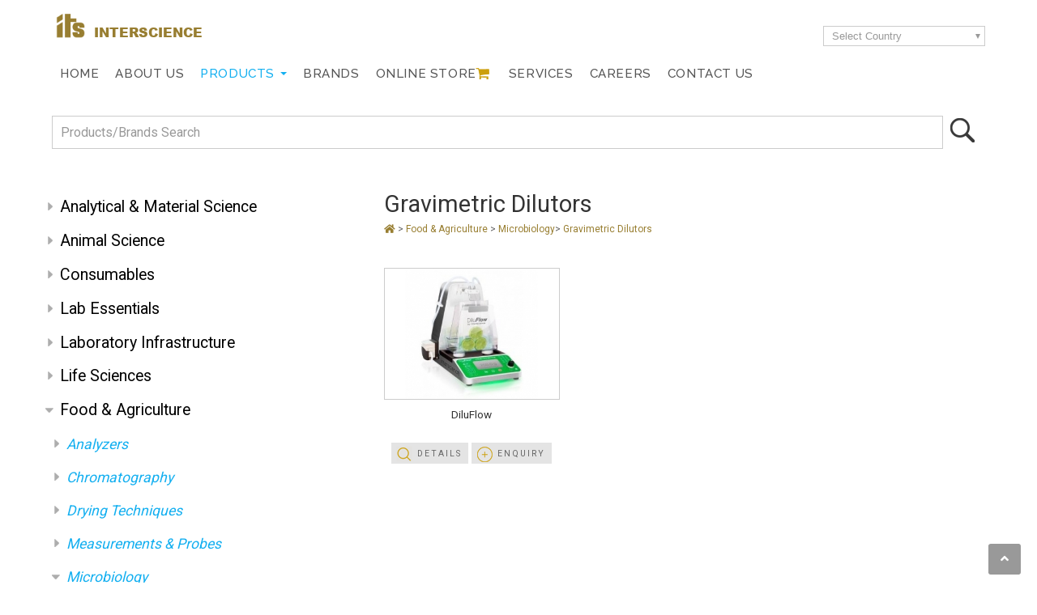

--- FILE ---
content_type: text/html; charset=UTF-8
request_url: https://products.its-interscience.com/food-agriculture-3/microbiology-812/gravimetric-dilutors-816
body_size: 279566
content:
<!DOCTYPE html PUBLIC "-//W3C//DTD XHTML 1.0 Strict//EN" "https://www.w3.org/TR/xhtml1/DTD/xhtml1-strict.dtd">
<html lang="en-MY">
<head>
<title>Gravimetric Dilutors</title>
<meta name="description" content="ITS offers a variety of high-quality inverted microscopes in Malaysia,  catering to diverse research, medical, and industrial applications." />


<meta http-equiv="content-type" content="text/html; charset=utf-8" />
<meta name="viewport" content="width=device-width, initial-scale=1">

<meta charset="utf-8">
<meta name="robots" content="index, follow" />
<meta name="revisit-after" content="2 days" />
<meta http-equiv="X-UA-Compatible" value="IE=8">
<link rel="shortcut icon" href="https://products.its-interscience.com/favicon.ico" type="image/x-icon">
<link rel="icon" href="https://products.its-interscience.com/favicon.ico" type="image/x-icon">
<link href="https://products.its-interscience.com/themes/main_responsive-my/style.css" rel="stylesheet" type="text/css" />
<script type="text/javascript">
var nsite = 'https://products.its-interscience.com';
</script>
  
		<script type="text/javascript" src="https://products.its-interscience.com/plugins/lightbox/js/lightbox-plus-jquery.min.js"></script>
		<link rel="stylesheet" href="https://products.its-interscience.com/plugins/lightbox/css/lightbox.css" type="text/css" media="screen" />
 <!-- <script src="https://products.its-interscience.com/themes/main_responsive-my/assets/js/modernizr.custom.js"></script>-->
<link rel="stylesheet" type="text/css" href="https://products.its-interscience.com/themes/main_responsive-my/assets/css/tabstyle.css" />
<link rel="stylesheet" type="text/css" href="https://products.its-interscience.com/themes/main_responsive-my/assets/css/jquery.sweet-dropdown.min.css" />
<link rel="stylesheet" href="https://products.its-interscience.com/themes/main_responsive-my/assets/css/main.css" />
<!--<link rel="stylesheet" href="https://products.its-interscience.com/themes/main_responsive-my/bootstrap/css/bootstrap.min.css" />-->
<link rel="stylesheet" href="https://use.fontawesome.com/releases/v5.3.1/css/all.css" integrity="sha384-mzrmE5qonljUremFsqc01SB46JvROS7bZs3IO2EmfFsd15uHvIt+Y8vEf7N7fWAU" crossorigin="anonymous">
<link href="https://fonts.googleapis.com/css?family=Open+Sans|Raleway:400,500,600|Roboto&display=swap" rel="stylesheet">
<!--<link rel="stylesheet" href="https://products.its-interscience.com/themes/main_responsive-my/bootstrap/css/bootstrap.edit.css" />-->
<link rel="stylesheet" type="text/css" media="all" href="https://products.its-interscience.com/themes/main_responsive-my/webslidemenu/webslidemenu.css" />
<!-- Global site tag (gtag.js) - Google Analytics -->

<script async src="https://www.googletagmanager.com/gtag/js?id=UA-153833176-2"></script>
<script>
  window.dataLayer = window.dataLayer || [];
  function gtag(){dataLayer.push(arguments);}
  gtag('js', new Date());
  gtag('config', 'UA-153833176-2');
</script>
</head>
<body>

  <!-- Mobile Header -->
    <div class="wsmainfull clearfix">
    <div class="wsmainwp clearfix">  
     <div id="topbar"><div class="container">
     	<div id="logo"><a href="https://www.its-interscience.com/"><img src="https://products.its-interscience.com/themes/main_responsive-my/images/its-logo-header.png" ></a> INTERSCIENCE</div><!--ebd logo-->
          <div class="select-website">
               <div class="custom-select"><select class="business" name="business" onchange="window.open(this.value)">
                <option class="first" disabled="disabled" selected="selected" value="">Select Country</option>    
                <option value="https://www.its-sciencemedical.com/">Singapore</option>
                <option value="https://www.its-interscience.com/">Malaysia</option>
                <option value="https://www.its-thailand.com/">Thailand</option>
                <option value="https://www.its-vietnam.com/">Vietnam</option>
                <option value="https://www.its-indonesia.com/">Indonesia</option>
                <option value="https://www.its-sciencephils.com/">Philippines</option>
                <option value="https://www.its-cambodia.com">Cambodia</option>
                </select></div>
                <div id="dropdown-standard" class="dropdown-website dropdown-anchor-top-left dropdown-has-anchor">
                <ul>
                    <li><a href="https://www.its-sciencemedical.com/" target="_blank" rel="noopener">Singapore</a></li>
                    <li><a href="https://www.its-interscience.com/" target="_blank" rel="noopener">Malaysia</a></li>
                    <li><a href="https://www.its-thailand.com/" target="_blank" rel="noopener">Thailand</a></li>
                    <li><a href="https://www.its-vietnam.com/" target="_blank" rel="noopener">Vietnam</a></li>
                    <li><a href="https://www.its-indonesia.com/" target="_blank" rel="noopener">Indonesia</a></li>
                    <li><a href="https://www.its-sciencephils.com/" target="_blank" rel="noopener">Philippines</a></li>     
                    <li><a href="https://www.its-cambodia.com" target="_blank" rel="noopener">Cambodia</a></li> 
                </ul>
                </div><!--ebd dropdown-standard-->
                <button class="website" data-dropdown="#dropdown-standard">Select Country</button>
                
                </div><!--end select website--><div class="clear"></div>
       </div><!--end container--></div><!--end topbar-->

<header id="header">
  <div class="container">
     <nav class="wsmenu clearfix">
        <ul class="wsmenu-list">
         <li><a href="https://its-interscience.com/">Home</a></li>
         <li><a href="https://its-interscience.com/aboutus/">About Us</a></li>
          <li class="current parent"><a href="https://products.its-interscience.com/">Products <span class="wsarrow"></span></a>
            <div class="wsmegamenu clearfix">
              <div class="container">
                <div class="row">
                  <div class="2u 12u(medium) link-list">
                  	<div class="pic"><a href="https://products.its-interscience.com/analytical-material-science-1"><img src="https://products.its-interscience.com/themes/main_responsive-my/images/productmega01.jpg" alt="" class="image-full" /></a></div>
                    <div class="title"><a href="https://products.its-interscience.com/analytical-material-science-1">Analytical & Material Science</a></div>
                    <ul>
                    	<li><a href="https://products.its-interscience.com/analytical-material-science-1/characterization-33">Characterization</a></li>
                        <li><a href="https://products.its-interscience.com/analytical-material-science-1/chemical-analysis-34">Chemical Analysis</a></li>
                        <li><a href="https://products.its-interscience.com/analytical-material-science-1/chromatography-35">Chromatography</a></li>
                    </ul>
                    <div class="read"><a href="https://products.its-interscience.com/analytical-material-science-1">More >></a></div>
                  </div><!--end col4-->
                  
                  <div class="2u 12u(medium) link-list">
                    <div class="pic"><a href="https://products.its-interscience.com/animal-science-2"><img src="https://products.its-interscience.com/themes/main_responsive-my/images/productmega02.jpg" alt="" class="image-full" /></a></div>
                    <div class="title"><a href="https://products.its-interscience.com/animal-science-2">Animal Science</a></div>
                    <ul>
                    	<li><a href="https://products.its-interscience.com/animal-science-2/anesthesia-machine-43">Anesthesia Machines</a></li>
                        <li><a href="https://products.its-interscience.com/animal-science-2/animal-diet-445">Animal Diet</a></li>
                        <li><a href="https://products.its-interscience.com/animal-science-2/animal-facilities-44">Animal Facilities</a></li>   
                    </ul>
                    <div class="read"><a href="https://products.its-interscience.com/animal-science-2">More >></a></div>
                  </div><!--end col4-->     
                  <div class="2u 12u(medium) link-list">
                    <div class="pic"><a href="https://products.its-interscience.com/consumables-486"><img src="https://products.its-interscience.com/themes/main_responsive-my/images/consumables.jpg" alt="" class="image-full" /></a></div>
                    <div class="title"><a href="https://products.its-interscience.com/consumables-486">Consumables</a></div>
                    <ul>
                    	<li><a href="https://products.its-interscience.com/consumables-486/autoclave-consumables-504">Autoclave Consumables</a></li>
                        <li><a href="https://products.its-interscience.com/consumables-486/bioreagents-amp-kits-493">Bioreagents & Kits</a></li>
                        <li><a href="https://products.its-interscience.com/consumables-486/glassware-plastics-62">Glassware & Plastics</a></li>
                    </ul>
                    <div class="read"><a href="https://products.its-interscience.com/consumables-486">More >></a></div>
                  </div><!--end col4-->  
                  <div class="2u 12u(medium) link-list">
                    <div class="pic"><a href="https://products.its-interscience.com/food-agriculture-3"><img src="https://products.its-interscience.com/themes/main_responsive-my/images/productmega03.jpg" alt="" class="image-full" /></a></div>
                    <div class="title"><a href="httpss://products.its-interscience.com/food-agriculture-3">Food & Agriculture</a></div>
                    <ul>
                    	<li><a href="https://products.its-interscience.com/food-agriculture-3/food-agriculture-3/analyzers-51">Analyzers</a></li>
                        <li><a href="https://products.its-interscience.com/food-agriculture-3/chromatography-52">Chromatography</a></li>
                        <li><a href="https://products.its-interscience.com/food-agriculture-3/drying-techniques-53">Drying Techniques</a></li>
                    </ul>
                    <div class="read"><a href="https://products.its-interscience.com/food-agriculture-3">More >></a></div>
                  </div><!--end col4-->
                  <div class="2u 12u(medium) link-list">
                    <div class="pic"><a href="https://products.its-interscience.com/lab-essentials-4"><img src="https://products.its-interscience.com/themes/main_responsive-my/images/productmega04.jpg" alt="" class="image-full" /></a></div>
                    <div class="title"><a href="https://products.its-interscience.com/lab-essentials-4">Lab Essentials</a></div>
                    <ul>
                    	<li><a href="https://products.its-interscience.com/lab-essentials-4/balances-59">Balances</a></li>
                        <li><a href="https://products.its-interscience.com/lab-essentials-4/centrifugation-60">Centrifugation</a></li>
                        <li><a href="https://products.its-interscience.com/lab-essentials-4cold-storage-solutions-61">Cold Storage Solutions</a></li>
                    	
                    </ul>
                    <div class="read"><a href="http:s//products.its-interscience.com/lab-essentials-4">More >></a></div>
                  </div><!--end col4-->

 				 <div class="2u 12u(medium) link-list">
                  	<div class="pic"><a href="https://products.its-interscience.com/laboratory-infrastructure-5"><img src="https://products.its-interscience.com/themes/main_responsive-my/images/productmega05.jpg" alt="" class="image-full" /></a></div>
                    <div class="title"><a href="https://products.its-interscience.com/laboratory-infrastructure-5">Laboratory Infrastructure</a></div>
                    <ul>
                    	<li><a href="https://products.its-interscience.com/laboratory-infrastructure-5/adaptable-furniture-484">Adaptable Furniture</a></li>
                        <li><a href="https://products.its-interscience.com/laboratory-infrastructure-5/environmental-control-systems-675">Environmental Control Systems</a></li>
                        <li><a href="https://products.its-interscience.com/laboratory-infrastructure-5/safety-cabinets-fume-hoods-70">Safety Cabinets & Fume Hoods</a></li>
                    </ul>
                    <div class="read"><a href="https://products.its-interscience.com/laboratory-infrastructure-5">More >></a></div>
                  </div><!--end col4-->
                  
                  <div class="2u 12u(medium) link-list">
                    <div class="pic"><a href="https://products.its-interscience.com/life-sciences-6"><img src="https://products.its-interscience.com/themes/main_responsive-my/images/productmega06.jpg" alt="" class="image-full" /></a></div>
                    <div class="title"><a href="https://products.its-interscience.com/life-sciences-6">Life Sciences</a></div>
                    <ul>
                    	<li><a href="https://products.its-interscience.com/life-sciences-6/bioreactor-systems-72">Bioreactor Systems</a></li>
                        <li><a href="https://products.its-interscience.com/life-sciences-6/cellomics-74">Cellomics</a></li>
                        <li><a href="https://products.its-interscience.com/life-sciences-6/cold-storage-solutions-75">Cold Storage Solutions</a></li>
                    </ul>
                    <div class="read"><a href="https://products.its-interscience.com/life-sciences-6">More >></a></div>
                  </div><!--end col4-->
                  
                  <div class="2u 12u(medium) link-list">
                    <div class="pic"><a href="https://products.its-interscience.com/medical-hospital-7"><img src="https://products.its-interscience.com/themes/main_responsive-my/images/productmega07.jpg" alt="" class="image-full" /></a></div>
                    <div class="title"><a href="https://products.its-interscience.com/medical-hospital-7">Medical & Hospital</a></div>
                    <ul>
                    	<li><a href="https://products.its-interscience.com/medical-hospital-7/cleaning-amp-disinfection-464">Cleaning & Disinfection</a></li>
                        <li><a href="https://products.its-interscience.com/medical-hospital-7/cold-storage-solutions-90">Cold Storage Solutions</a></li>
                        <li><a href="https://products.its-interscience.com/medical-hospital-7/hospital-infrastructure-94">Hospital Infrastructure</a></li>
                    </ul>
                    <div class="read"><a href="https://products.its-interscience.com/medical-hospital-7">More >></a></div>
                  </div><!--end col4-->
                  
                  <div class="2u 12u(medium) link-list">
                    <div class="pic"><a href="https://products.its-interscience.com/oil-amp-gas-517"><img src="https://products.its-interscience.com/themes/main_responsive-my/images/oilgas-menu.jpg" alt="" class="image-full" /></a></div>
                    <div class="title"><a href="https://products.its-interscience.com/oil-amp-gas-517">Oil & Gas</a></div>
                    <ul>
                        <li><a href="https://products.its-interscience.com/oil-amp-gas-517/petroleum-testing-519">Petroleum Testing</a></li>
                        <li><a href="https://products.its-interscience.com/oil-amp-gas-517/sample-preparation-551">Sample Preparation</a></li>
                    </ul>
                    <div class="read"><a href="https://products.its-interscience.com/oil-amp-gas-517">More >></a></div>
                  </div><!--end col4-->
                  <div class="2u 12u(medium) link-list">
                    <div class="pic"><a href="https://products.its-interscience.com/pharmaceutical-8"><img src="https://products.its-interscience.com/themes/main_responsive-my/images/productmega08.jpg" alt="" class="image-full" /></a></div>
                    <div class="title"><a href="https://products.its-interscience.com/pharmaceutical-8">Pharmaceutical</a></div>
                    <ul>
                    	<li><a href="https://products.its-interscience.com/pharmaceutical-8/automated-liquid-handling-97">Automated Liquid Handling</a></li>
                        <li><a href="https://products.its-interscience.com/pharmaceutical-8/bioreactor-systems-98">Bioreactor Systems</a></li>
                        <li><a href="https://products.its-interscience.com/pharmaceutical-8/cell-imaging-802">Cell Imaging</a></li>
                    </ul>
                    <div class="read"><a href="https://products.its-interscience.com/pharmaceutical-8">More >></a></div>
                  </div><!--end col4-->               
                </div><!--end row-->
              </div>
            </div>
          </li>
          <li><a href="https://its-interscience.com/brands/">Brands</a></li>
          <li class="store"><a href="https://www.its-labshop.com.my/" target="_blank">Online Store</a></li>
           <li><a href="https://www.its-interscience.com/services/">Services</a></li>
          <li><a href="https://www.its-interscience.com/careers/">Careers</a></li>
          <li><a href="https://www.its-interscience.com/contact-us/">Contact Us</a></li>
        </ul>
      </nav>
   <div class="mobile-store"><a href="https://www.its-labshop.com.my/" target="_blank">ONLINE <span>STORE</span></a></div>
   <!-- Mobile Header -->
    <div class="wsmobileheader clearfix ">
    <a id="wsnavtoggle" class="wsanimated-arrow"><span></span></a>
  </div><!--wsmobileheader-->
   
         <div class="clear"></div>
         	     	<div id="language"> 		
		<!--	<select class="selectcountry" onchange="if (this.value) window.location.href=this.value">
				<option value="">Select country</option>
				
				<option  value="https://products.its-cambodia.com?ct=CM">ITS CM</option><option  value="https://products.its-indonesia.com/?ct=ID">ITS ID</option><option  value="https://products.its-interscience.com/?ct=MY">ITS MY</option><option  value="https://products.its-sciencephils.com/?ct=PH">ITS PH</option><option  value="https://products.its-sciencemedical.com/?ct=SG">ITS SG</option><option  value="https://products.its-thailand.com/?ct=TH">ITS TH</option><option  value="https://products.its-vietnam.com/?ct=VN">ITS VN</option><option  value="https://products.its-labworks.com/?ct=LAB">Labworks</option>	
			</select>-->
			
		<a href="https://products.its-interscience.com?lang=en" style="margin:0 2px;" class="lang lang_en"><img src="https://products.its-interscience.com/images/flag/en.gif" /></a><a href="https://products.its-interscience.com?lang=vn" style="margin:0 2px;"  class="lang lang_vn"><img src="https://products.its-interscience.com/images/flag/vn.png" /></a> 	
    </div> <!--end language-->
      </div><!--end container-->

	</header>
    <div id="search-bg">
       <div class="container"> 
          <ul id="search">		
            <form method="POST" action="https://products.its-interscience.com/search.php">
			<fieldset> 	<input type="text" id="search-text" name="searchtext" placeholder="Products/Brands Search" />	<button type="submit" id="search-submit" value="" /><img src="https://products.its-interscience.com/images/search-icon.png"></button>	</fieldset>
			</form>
		</ul>
   	  </div><!--end container-->
     </div><!--end search bg--> 
           
<div id="page-wrapper">
<div class="container">
	<div id="page">
		<div id="page-bgtop"><div id="sidebar">

	<ul id="search" style="display:none;">			
			<form method="POST" action="https://products.its-interscience.com/search.php">
			<fieldset>
			<input type="text" id="search-text" name="searchtext" placeholder="Product Search" />
			<button type="submit" id="search-submit" value="" /><img src="https://products.its-interscience.com/images/search-icon.png"></button>
			</fieldset>
			</form>
	</ul>
	
		
	
		
		
		<link rel="stylesheet" href="https://products.its-interscience.com/themes/cssmenu/styles.css">
		
		<script src="https://products.its-interscience.com/themes/cssmenu/script.js"></script>

	<ul id="nav"><li class="category" style=";"><a href="https://products.its-interscience.com/analytical-material-science-1">Analytical & Material Science</a></li>
<li class="category" style=";"><a href="https://products.its-interscience.com/animal-science-2">Animal Science </a></li>
<li class="category" style=";"><a href="https://products.its-interscience.com/consumables-486">Consumables</a></li>
<li class="category" style=";"><a href="https://products.its-interscience.com/lab-essentials-4">Lab Essentials </a></li>
<li class="category" style=";"><a href="https://products.its-interscience.com/laboratory-infrastructure-5">Laboratory Infrastructure</a></li>
<li class="category" style=";"><a href="https://products.its-interscience.com/life-sciences-6">Life Sciences</a></li>
<li class="category" style=";"><a href="https://products.its-interscience.com/food-agriculture-3">Food & Agriculture </a></li>
<li class="category" style=";"><a href="https://products.its-interscience.com/medical-hospital-7">Medical & Hospital</a></li>
<li class="category" style=";"><a href="https://products.its-interscience.com/oil-gas-517">Oil & Gas </a></li>
<li class="category" style=";"><a href="https://products.its-interscience.com/pharmaceutical-8">Pharmaceutical</a></li>
</ul><select onchange="if (this.value) window.location.href=this.value" id="tinynav1" class="tinynav tinynav1"><option value="/">Select Categories</option><option value="https://products.its-interscience.com/analytical-material-science-1">Analytical & Material Science</option><option value="https://products.its-interscience.com/characterization-33"> - Characterization</option><option value="https://products.its-interscience.com/catalyst-evaluation-701">  - - Catalyst Evaluation</option><option value="https://products.its-interscience.com/density-analyzer-703">  - - Density Analyzer</option><option value="https://products.its-interscience.com/handheld-libs-analyzers-472">  - - Handheld LIBS Analyzers </option><option value="https://products.its-interscience.com/high-pressure-gas-adsorption-704">  - - High Pressure Gas Adsorption</option><option value="https://products.its-interscience.com/mercury-porosimeter-705">  - - Mercury Porosimeter</option><option value="https://products.its-interscience.com/micro-compounders-164">  - - Micro Compounders</option><option value="https://products.its-interscience.com/micro-injection-moulders-165">  - - Micro Injection Moulders</option><option value="https://products.its-interscience.com/micro-shaping-117">  - - Micro Shaping </option><option value="https://products.its-interscience.com/surface-area-710">  - - Surface Area </option><option value="https://products.its-interscience.com/surface-area-pore-size-distribution-707">  - - Surface Area & Pore Size Distribution</option><option value="https://products.its-interscience.com/thermal-conductivity-121">  - - Thermal Conductivity </option><option value="https://products.its-interscience.com/vacuum-degasser-709">  - - Vacuum Degasser</option><option value="https://products.its-interscience.com/viscometers-663">  - - Viscometers</option><option value="https://products.its-interscience.com/x-ray-fluorescence-analyzers-167">  - - X-Ray Fluorescence Analyzers</option><option value="https://products.its-interscience.com/chemical-analysis-34"> - Chemical Analysis </option><option value="https://products.its-interscience.com/amino-acid-analyzer-837">  - - Amino Acid Analyzer</option><option value="https://products.its-interscience.com/chnso-analyzer-521">  - - CHNSO Analyzer</option><option value="https://products.its-interscience.com/circular-dichroism-spectrometer-168">  - - Circular Dichroism Spectrometer </option><option value="https://products.its-interscience.com/digital-polarimeter-169">  - - Digital Polarimeter </option><option value="https://products.its-interscience.com/elemental-analyzers-122">  - - Elemental Analyzers </option><option value="https://products.its-interscience.com/fluorescence-spectrofluorometer-170">  - - Fluorescence Spectrofluorometer </option><option value="https://products.its-interscience.com/gas-volume-analyzer-843">  - - Gas Volume Analyzer</option><option value="https://products.its-interscience.com/handheld-raman-spectrometer-533">  - - Handheld Raman Spectrometer</option><option value="https://products.its-interscience.com/infrared-spectrometer-173">  - - Infrared Spectrometer </option><option value="https://products.its-interscience.com/irms-522">  - - IRMS</option><option value="https://products.its-interscience.com/liquid-chromatography-174">  - - Liquid Chromatography </option><option value="https://products.its-interscience.com/liquid-chromatography-mass-spectrometry-926">  - - Liquid Chromatography Mass Spectrometry</option><option value="https://products.its-interscience.com/mercury-analyzer-530">  - - Mercury Analyzer</option><option value="https://products.its-interscience.com/supercritical-fluid-extractors-175">  - - Supercritical Fluid Extractors </option><option value="https://products.its-interscience.com/toc-analyzer-886">  - - TOC Analyzer</option><option value="https://products.its-interscience.com/uv-vis-spectrophotometer-176">  - - UV-Vis Spectrophotometer </option><option value="https://products.its-interscience.com/water-testing-177">  - - Water Testing </option><option value="https://products.its-interscience.com/chromatography-35"> - Chromatography</option><option value="https://products.its-interscience.com/liquid-chromatography-178">  - - Liquid Chromatography </option><option value="https://products.its-interscience.com/electrochemistry-749"> - Electrochemistry</option><option value="https://products.its-interscience.com/battery-analyzers-762">  - - Battery Analyzers</option><option value="https://products.its-interscience.com/electrochemical-quartz-crystal-microbalance-eqcm-750">  - - Electrochemical Quartz Crystal Microbalance (EQCM)</option><option value="https://products.its-interscience.com/impedance-analyzers-763">  - - Impedance Analyzers</option><option value="https://products.its-interscience.com/materials-testing-systems-765">  - - Materials Testing Systems</option><option value="https://products.its-interscience.com/photovoltaics-768">  - - Photovoltaics</option><option value="https://products.its-interscience.com/potentiostat-galvanostat-751">  - - Potentiostat / Galvanostat</option><option value="https://products.its-interscience.com/scanning-electrochemical-systems-759">  - - Scanning Electrochemical Systems</option><option value="https://products.its-interscience.com/energy-36"> - Energy</option><option value="https://products.its-interscience.com/battery-analyzers-761">  - - Battery Analyzers</option><option value="https://products.its-interscience.com/battery-energy-testers-179">  - - Battery / Energy Testers </option><option value="https://products.its-interscience.com/bipotentiostat-757">  - - Bipotentiostat</option><option value="https://products.its-interscience.com/electrochemical-impedance-spectroscopy-758">  - - Electrochemical Impedance Spectroscopy</option><option value="https://products.its-interscience.com/electrochemical-quartz-crystal-microbalance-eqcm-748">  - - Electrochemical Quartz Crystal Microbalance (EQCM)</option><option value="https://products.its-interscience.com/impedance-analyzers-764">  - - Impedance Analyzers</option><option value="https://products.its-interscience.com/materials-testing-systems-766">  - - Materials Testing Systems</option><option value="https://products.its-interscience.com/photoelectrochemical-test-systems-767">  - - Photoelectrochemical Test Systems</option><option value="https://products.its-interscience.com/renewables-energy-research-solutions-182">  - - Renewables & Energy Research Solutions </option><option value="https://products.its-interscience.com/environmental-37"> - Environmental</option><option value="https://products.its-interscience.com/bod-cod-testers-184">  - - BOD & COD Testers </option><option value="https://products.its-interscience.com/mercury-analyzer-620">  - - Mercury Analyzer</option><option value="https://products.its-interscience.com/microwave-extraction-623">  - - Microwave Extraction</option><option value="https://products.its-interscience.com/soil-analyzers-124">  - - Soil Analyzers </option><option value="https://products.its-interscience.com/toc-analyzers-125">  - - TOC Analyzers </option><option value="https://products.its-interscience.com/water-purifiers-126">  - - Water Purifiers </option><option value="https://products.its-interscience.com/imaging-38"> - Imaging</option><option value="https://products.its-interscience.com/infrared-imaging-spectrometer-193">  - - Infrared Imaging Spectrometer </option><option value="https://products.its-interscience.com/scanning-electrochemical-systems-760">  - - Scanning Electrochemical Systems</option><option value="https://products.its-interscience.com/uv-vis-spectrophotometer-194">  - - UV-Vis Spectrophotometer </option><option value="https://products.its-interscience.com/particle-characterization-systems-716"> - Particle Characterization Systems</option><option value="https://products.its-interscience.com/dynamic-image-analysis-dia-717">  - - Dynamic Image Analysis (DIA)</option><option value="https://products.its-interscience.com/dynamic-light-scattering-dls-zeta-potential-zp-719">  - - Dynamic Light Scattering (DLS) / Zeta Potential (ZP)</option><option value="https://products.its-interscience.com/laser-diffraction-ld-718">  - - Laser Diffraction (LD)</option><option value="https://products.its-interscience.com/static-multiple-light-scattering-smls-897">  - - Static Multiple Light Scattering (SMLS)</option><option value="https://products.its-interscience.com/reactor-systems-627"> - Reactor Systems</option><option value="https://products.its-interscience.com/flow-chemistry-reactors-123">  - - Flow Chemistry Reactors</option><option value="https://products.its-interscience.com/glass-reactors-pilot-plants-171">  - - Glass Reactors / Pilot Plants </option><option value="https://products.its-interscience.com/high-pressure-reactors-172">  - - High Pressure Reactors </option><option value="https://products.its-interscience.com/microwave-synthesis-632">  - - Microwave Synthesis</option><option value="https://products.its-interscience.com/sample-preparation-40"> - Sample Preparation</option><option value="https://products.its-interscience.com/3d-micro-printing-systems-523">  - - 3D Micro-Printing Systems</option><option value="https://products.its-interscience.com/critical-point-dryers-205">  - - Critical Point Dryers </option><option value="https://products.its-interscience.com/electro-spinning-electrospraying-129">  - - Electro Spinning & Electrospraying </option><option value="https://products.its-interscience.com/glove-box-206">  - - Glove Box </option><option value="https://products.its-interscience.com/high-shear-mixers-emulsifiers-547">  - - High Shear Mixers/ Emulsifiers</option><option value="https://products.its-interscience.com/microwave-ashing-628">  - - Microwave Ashing</option><option value="https://products.its-interscience.com/microwave-digestion-systems-130">  - - Microwave Digestion Systems</option><option value="https://products.its-interscience.com/microwave-extraction-624">  - - Microwave Extraction</option><option value="https://products.its-interscience.com/solvent-purification-system-208">  - - Solvent Purification System </option><option value="https://products.its-interscience.com/spin-dip-coaters-131">  - - Spin & Dip Coaters </option><option value="https://products.its-interscience.com/spectroscopy-41"> - Spectroscopy </option><option value="https://products.its-interscience.com/circular-dichroism-spectrometer-209">  - - Circular Dichroism Spectrometer </option><option value="https://products.its-interscience.com/colour-spectrophotometer-444">  - - Colour Spectrophotometer</option><option value="https://products.its-interscience.com/digital-polarimeter-210">  - - Digital Polarimeter </option><option value="https://products.its-interscience.com/fluorescence-spectrofluorometer-211">  - - Fluorescence Spectrofluorometer </option><option value="https://products.its-interscience.com/handheld-raman-spectrometer-534">  - - Handheld Raman Spectrometer</option><option value="https://products.its-interscience.com/infrared-spectrometer-212">  - - Infrared Spectrometer </option><option value="https://products.its-interscience.com/uv-vis-spectrophotometer-213">  - - UV-Vis Spectrophotometer </option><option value="https://products.its-interscience.com/sterilizers-42"> - Sterilizers </option><option value="https://products.its-interscience.com/high-capacity-sterilizers-214">  - - High Capacity Sterilizers </option><option value="https://products.its-interscience.com/low-capacity-sterilizers-215">  - - Low Capacity Sterilizers </option><option value="https://products.its-interscience.com/animal-science-2">Animal Science </option><option value="https://products.its-interscience.com/anesthesia-machine-43"> - Anesthesia Machine </option><option value="https://products.its-interscience.com/mobile-anesthesia-system-216">  - - Mobile Anesthesia System </option><option value="https://products.its-interscience.com/animal-diet-445"> - Animal Diet </option><option value="https://products.its-interscience.com/animal-feed-446">  - - Animal Feed </option><option value="https://products.its-interscience.com/animal-facilities-44"> - Animal Facilities </option><option value="https://products.its-interscience.com/automatic-watering-system-132">  - - Automatic Watering System</option><option value="https://products.its-interscience.com/safe-barrier-solutions-133">  - - Safe Barrier Solutions</option><option value="https://products.its-interscience.com/animal-housing-45"> - Animal Housing </option><option value="https://products.its-interscience.com/bedding-environment-217">  - - Bedding Environment </option><option value="https://products.its-interscience.com/biocontainment-134">  - - Biocontainment </option><option value="https://products.its-interscience.com/bioexclusion-218">  - - Bioexclusion </option><option value="https://products.its-interscience.com/conventional-cages-for-small-rodents-603">  - - Conventional Cages for Small Rodents </option><option value="https://products.its-interscience.com/enrichment-220">  - - Enrichment </option><option value="https://products.its-interscience.com/individually-ventilated-cage-racking-systems-135">  - - Individually Ventilated Cage & Racking Systems</option><option value="https://products.its-interscience.com/interceptor-ivc-microbiological-monitoring-221">  - - INTERCEPTOR - IVC Microbiological Monitoring </option><option value="https://products.its-interscience.com/ventilated-cabinet-222">  - - Ventilated Cabinet </option><option value="https://products.its-interscience.com/animal-research-46"> - Animal Research </option><option value="https://products.its-interscience.com/animal-models-223">  - - Animal Models</option><option value="https://products.its-interscience.com/aquatic-solutions-224">  - - Aquatic Solutions </option><option value="https://products.its-interscience.com/behavioral-research-225">  - - Behavioral Research </option><option value="https://products.its-interscience.com/gas-anesthesia-system-724">  - - Gas Anesthesia System</option><option value="https://products.its-interscience.com/handling-systems-47"> - Handling Systems </option><option value="https://products.its-interscience.com/allergen-containment-226">  - - Allergen Containment </option><option value="https://products.its-interscience.com/bedding-handling-systems-227">  - - Bedding Handling Systems </option><option value="https://products.its-interscience.com/biosafety-cage-changing-station-228">  - - Biosafety Cage Changing Station </option><option value="https://products.its-interscience.com/cage-automation-229">  - - Cage Automation </option><option value="https://products.its-interscience.com/cage-changing-station-230">  - - Cage Changing Station </option><option value="https://products.its-interscience.com/preclinical-imaging-48"> - Preclinical Imaging </option><option value="https://products.its-interscience.com/endomicroscopy-confocal-imaging-471">  - - Endomicroscopy Confocal Imaging</option><option value="https://products.its-interscience.com/micro-ct-231">  - - Micro CT </option><option value="https://products.its-interscience.com/sterilizers-49"> - Sterilizers</option><option value="https://products.its-interscience.com/high-capacity-sterilizers-232">  - - High Capacity Sterilizers </option><option value="https://products.its-interscience.com/low-capacity-sterilizers-233">  - - Low Capacity Sterilizers </option><option value="https://products.its-interscience.com/washers-decontamination-50"> - Washers & Decontamination </option><option value="https://products.its-interscience.com/animal-housing-washers-137">  - - Animal Housing Washers</option><option value="https://products.its-interscience.com/bottle-processor-234">  - - Bottle Processor </option><option value="https://products.its-interscience.com/consumables-486">Consumables</option><option value="https://products.its-interscience.com/autoclave-consumables-504"> - Autoclave Consumables</option><option value="https://products.its-interscience.com/autoclave-deodorant-505">  - - Autoclave Deodorant</option><option value="https://products.its-interscience.com/bioreagents-kits-493"> - Bioreagents & Kits </option><option value="https://products.its-interscience.com/antibodies-biochemicals-494">  - - Antibodies & Biochemicals</option><option value="https://products.its-interscience.com/bioreagents-495">  - - Bioreagents</option><option value="https://products.its-interscience.com/cell-based-assays-514">  - - Cell Based Assays</option><option value="https://products.its-interscience.com/cell-lines-cell-biology-reagents-609">  - - Cell Lines & Cell Biology Reagents</option><option value="https://products.its-interscience.com/cell-media-amp-growth-factors-260">  - - Cell Media &amp; Growth Factors </option><option value="https://products.its-interscience.com/pcr-enzymes-515">  - - PCR & Enzymes</option><option value="https://products.its-interscience.com/proteomic-reagents-608">  - - Proteomic Reagents</option><option value="https://products.its-interscience.com/glassware-plastics-62"> - Glassware & Plastics </option><option value="https://products.its-interscience.com/cuvettes-396">  - - Cuvettes </option><option value="https://products.its-interscience.com/hts-products-512">  - - HTS Products </option><option value="https://products.its-interscience.com/measuring-flasks-cylinders-397">  - - Measuring Flasks & Cylinders </option><option value="https://products.its-interscience.com/pcr-consumables-510">  - - PCR Consumables</option><option value="https://products.its-interscience.com/pipette-tips-509">  - - Pipette Tips</option><option value="https://products.its-interscience.com/plates-398">  - - Plates </option><option value="https://products.its-interscience.com/tubes-accessories-511">  - - Tubes & Accessories </option><option value="https://products.its-interscience.com/tube-racks-513">  - - Tube Racks</option><option value="https://products.its-interscience.com/molecular-diagnostics-487"> - Molecular Diagnostics</option><option value="https://products.its-interscience.com/genetics-488">  - - Genetics</option><option value="https://products.its-interscience.com/oncology-492">  - - Oncology </option><option value="https://products.its-interscience.com/preimplantation-489">  - - Preimplantation</option><option value="https://products.its-interscience.com/prenatal-490">  - - Prenatal </option><option value="https://products.its-interscience.com/personal-protective-equipment-506"> - Personal Protective Equipment </option><option value="https://products.its-interscience.com/gloves-507">  - - Gloves</option><option value="https://products.its-interscience.com/masks-508">  - - Masks</option><option value="https://products.its-interscience.com/rapid-diagnostics-769"> - Rapid Diagnostics</option><option value="https://products.its-interscience.com/antigen-rapid-test-kit-715">  - - Antigen Rapid Test Kit </option><option value="https://products.its-interscience.com/immunoassay-770">  - - Immunoassay</option><option value="https://products.its-interscience.com/sealing-films-498"> - Sealing Films </option><option value="https://products.its-interscience.com/sealing-films-for-pcr-cold-storage-499">  - - Sealing Films for PCR & Cold Storage</option><option value="https://products.its-interscience.com/sealing-films-for-pcr-500">  - - Sealing Films for PCR</option><option value="https://products.its-interscience.com/pierceable-sealing-films-501">  - - Pierceable Sealing Films</option><option value="https://products.its-interscience.com/sequencing-next-generation-sequencing-878"> - Sequencing / Next Generation Sequencing</option><option value="https://products.its-interscience.com/rna-sequencing-879">  - - RNA Sequencing</option><option value="https://products.its-interscience.com/lab-essentials-4">Lab Essentials </option><option value="https://products.its-interscience.com/balances-59"> - Balances </option><option value="https://products.its-interscience.com/laboratory-balances-149">  - - Laboratory Balances </option><option value="https://products.its-interscience.com/centrifugation-60"> - Centrifugation</option><option value="https://products.its-interscience.com/centrifuges-732">  - - Centrifuges</option><option value="https://products.its-interscience.com/cold-storage-solutions-61"> - Cold Storage Solutions </option><option value="https://products.its-interscience.com/automated-sample-storage-391">  - - Automated Sample Storage </option><option value="https://products.its-interscience.com/controlled-rate-freeze-thaw-chamber-392">  - - Controlled Rate Freeze/Thaw Chamber </option><option value="https://products.its-interscience.com/laboratory-refrigerators-freezers-393">  - - Laboratory Refrigerators & Freezers </option><option value="https://products.its-interscience.com/pharmacy-refrigerators-394">  - - Pharmacy Refrigerators </option><option value="https://products.its-interscience.com/ultra-low-temperature-chambers-796">  - - Ultra Low Temperature Chambers</option><option value="https://products.its-interscience.com/ultra-low-temperature-freezers-395">  - - Ultra Low Temperature Freezers</option><option value="https://products.its-interscience.com/liquid-handling-63"> - Liquid Handling </option><option value="https://products.its-interscience.com/diluters-dispensers-399">  - - Diluters & Dispensers </option><option value="https://products.its-interscience.com/liquid-dispensers-150">  - - Liquid Dispensers </option><option value="https://products.its-interscience.com/pipettes-567">  - - Pipettes</option><option value="https://products.its-interscience.com/robotic-workstations-400">  - - Robotic Workstations </option><option value="https://products.its-interscience.com/syringes-401">  - - Syringes </option><option value="https://products.its-interscience.com/measurements-probes-64"> - Measurements & Probes </option><option value="https://products.its-interscience.com/bod-cod-402">  - - BOD & COD </option><option value="https://products.its-interscience.com/colour-142">  - - Colour </option><option value="https://products.its-interscience.com/conductivity-470">  - - Conductivity</option><option value="https://products.its-interscience.com/density-specific-gravity-meters-403">  - - Density & Specific Gravity Meters </option><option value="https://products.its-interscience.com/do-meters-404">  - - DO Meters </option><option value="https://products.its-interscience.com/moisture-analyzers-405">  - - Moisture Analyzers </option><option value="https://products.its-interscience.com/multi-meter-469">  - - Multi Meter</option><option value="https://products.its-interscience.com/mycometer-483">  - - Mycometer</option><option value="https://products.its-interscience.com/refractometers-144">  - - Refractometers </option><option value="https://products.its-interscience.com/temperature-monitoring-system-407">  - - Temperature Monitoring System </option><option value="https://products.its-interscience.com/titrators-408">  - - Titrators </option><option value="https://products.its-interscience.com/viscometers-409">  - - Viscometers </option><option value="https://products.its-interscience.com/pressure-vessels-65"> - Pressure Vessels </option><option value="https://products.its-interscience.com/autoclaves-147">  - - Autoclaves </option><option value="https://products.its-interscience.com/pumps-66"> - Pumps </option><option value="https://products.its-interscience.com/diaphragm-pumps-410">  - - Diaphragm Pumps </option><option value="https://products.its-interscience.com/syringe-pumps-411">  - - Syringe Pumps </option><option value="https://products.its-interscience.com/vacuum-gauges-482">  - - Vacuum Gauges</option><option value="https://products.its-interscience.com/vacuum-pumps-412">  - - Vacuum Pumps </option><option value="https://products.its-interscience.com/sample-preparation-67"> - Sample Preparation</option><option value="https://products.its-interscience.com/dispersers-644">  - - Dispersers</option><option value="https://products.its-interscience.com/freeze-dryers-139">  - - Freeze Dryers </option><option value="https://products.its-interscience.com/grinders-milling-151">  - - Grinders & Milling</option><option value="https://products.its-interscience.com/hot-plates-642">  - - Hot Plates</option><option value="https://products.its-interscience.com/ice-makers-729">  - - Ice Makers </option><option value="https://products.its-interscience.com/incubator-shakers-414">  - - Incubator Shakers </option><option value="https://products.its-interscience.com/integrated-containment-systems-691">  - - Integrated Containment Systems</option><option value="https://products.its-interscience.com/magnetic-stirrers-643">  - - Magnetic Stirrers</option><option value="https://products.its-interscience.com/microwave-ashing-629">  - - Microwave Ashing</option><option value="https://products.its-interscience.com/microwave-digestion-systems-153">  - - Microwave Digestion Systems</option><option value="https://products.its-interscience.com/overhead-stirrers-415">  - - Overhead Stirrers </option><option value="https://products.its-interscience.com/rockers-incubators-831">  - - Rockers & Incubators</option><option value="https://products.its-interscience.com/rotary-evaporators-417">  - - Rotary Evaporators </option><option value="https://products.its-interscience.com/shakers-418">  - - Shakers </option><option value="https://products.its-interscience.com/sieve-shakers-419">  - - Sieve Shakers </option><option value="https://products.its-interscience.com/ultrasonic-cleaners-420">  - - Ultrasonic Cleaners </option><option value="https://products.its-interscience.com/ultrasonic-processors-155">  - - Ultrasonic Processors</option><option value="https://products.its-interscience.com/vacuum-concentrators-421">  - - Vacuum Concentrators </option><option value="https://products.its-interscience.com/water-purifiers-156">  - - Water Purifiers </option><option value="https://products.its-interscience.com/sterilizers-washers-68"> - Sterilizers & Washers </option><option value="https://products.its-interscience.com/high-capacity-sterilizers-422">  - - High Capacity Sterilizers </option><option value="https://products.its-interscience.com/laboratory-glassware-washers-423">  - - Laboratory Glassware Washers </option><option value="https://products.its-interscience.com/low-capacity-sterilizers-424">  - - Low Capacity Sterilizers </option><option value="https://products.its-interscience.com/temperature-control-69"> - Temperature Control </option><option value="https://products.its-interscience.com/chillers-thermal-regulators-157">  - - Chillers/Thermal Regulators</option><option value="https://products.its-interscience.com/climatic-test-chambers-425">  - - Climatic Test Chambers </option><option value="https://products.its-interscience.com/customized-memmert-products-943">  - - Customized Memmert Products</option><option value="https://products.its-interscience.com/furnaces-426">  - - Furnaces </option><option value="https://products.its-interscience.com/high-temperature-ovens-752">  - - High Temperature Ovens</option><option value="https://products.its-interscience.com/incubators-692">  - - Incubators</option><option value="https://products.its-interscience.com/microwave-ashing-630">  - - Microwave Ashing</option><option value="https://products.its-interscience.com/ovens-427">  - - Ovens </option><option value="https://products.its-interscience.com/water-baths-428">  - - Water Baths </option><option value="https://products.its-interscience.com/laboratory-infrastructure-5">Laboratory Infrastructure</option><option value="https://products.its-interscience.com/adaptable-furniture-484"> - Adaptable Furniture </option><option value="https://products.its-interscience.com/alpha-series-593">  - - Alpha Series</option><option value="https://products.its-interscience.com/enterprise-series-594">  - - Enterprise Series</option><option value="https://products.its-interscience.com/evolution-series-595">  - - Evolution Series</option><option value="https://products.its-interscience.com/environmental-control-systems-675"> - Environmental Control Systems</option><option value="https://products.its-interscience.com/air-flow-valves-676">  - - Air Flow Valves</option><option value="https://products.its-interscience.com/effluent-decontamination-system-730">  - - Effluent Decontamination System</option><option value="https://products.its-interscience.com/fume-hood-controlllers-677">  - - Fume Hood Controlllers</option><option value="https://products.its-interscience.com/grossing-stations-731">  - - Grossing Stations</option><option value="https://products.its-interscience.com/high-plume-dilution-fans-186">  - - High Plume Dilution Fans </option><option value="https://products.its-interscience.com/safety-cabinets-fume-hoods-70"> - Safety Cabinets & Fume Hoods</option><option value="https://products.its-interscience.com/acid-corrosive-storage-250">  - - Acid/ Corrosive Storage </option><option value="https://products.its-interscience.com/flammable-storage-251">  - - Flammable Storage </option><option value="https://products.its-interscience.com/fume-hood-252">  - - Fume Hood </option><option value="https://products.its-interscience.com/steel-furniture-485"> - Steel Furniture </option><option value="https://products.its-interscience.com/k4b-596">  - - K4B</option><option value="https://products.its-interscience.com/research-collection-597">  - - Research Collection</option><option value="https://products.its-interscience.com/life-sciences-6">Life Sciences</option><option value="https://products.its-interscience.com/bioreactor-systems-72"> - Bioreactor Systems </option><option value="https://products.its-interscience.com/bioreactors-256">  - - Bioreactors </option><option value="https://products.its-interscience.com/fermentors-257">  - - Fermentors </option><option value="https://products.its-interscience.com/parallel-bioreactor-641">  - - Parallel Bioreactor</option><option value="https://products.its-interscience.com/sensor-probe-258">  - - Sensor Probe </option><option value="https://products.its-interscience.com/single-use-technologies-463">  - - Single-use Technologies</option><option value="https://products.its-interscience.com/cellomics-74"> - Cellomics </option><option value="https://products.its-interscience.com/cell-culture-913">  - - Cell Culture</option><option value="https://products.its-interscience.com/cell-dispensing-900">  - - Cell Dispensing</option><option value="https://products.its-interscience.com/cell-imaging-263">  - - Cell Imaging </option><option value="https://products.its-interscience.com/cell-screening-bioproduction-264">  - - Cell Screening & Bioproduction </option><option value="https://products.its-interscience.com/electroporator-265">  - - Electroporator </option><option value="https://products.its-interscience.com/flipr-screening-266">  - - FLIPR Screening </option><option value="https://products.its-interscience.com/high-content-analyzer-268">  - - High Content Analyzer </option><option value="https://products.its-interscience.com/image-cytometry-269">  - - Image Cytometry </option><option value="https://products.its-interscience.com/immunohistochemistry-ihc-270">  - - Immunohistochemistry (IHC) </option><option value="https://products.its-interscience.com/luminometers-272">  - - Luminometers </option><option value="https://products.its-interscience.com/multi-mode-microplate-readers-273">  - - Multi Mode Microplate Readers </option><option value="https://products.its-interscience.com/cold-storage-solutions-75"> - Cold Storage Solutions </option><option value="https://products.its-interscience.com/automated-sample-storage-457">  - - Automated Sample Storage</option><option value="https://products.its-interscience.com/controlled-rate-freeze-thaw-chamber-275">  - - Controlled Rate Freeze/Thaw Chamber </option><option value="https://products.its-interscience.com/cryogenic-storage-276">  - - Cryogenic Storage </option><option value="https://products.its-interscience.com/laboratory-refrigerators-freezers-277">  - - Laboratory Refrigerators & Freezers </option><option value="https://products.its-interscience.com/pharmacy-refrigerators-278">  - - Pharmacy Refrigerators </option><option value="https://products.its-interscience.com/ultra-low-temperature-chambers-798">  - - Ultra Low Temperature Chambers</option><option value="https://products.its-interscience.com/ultra-low-temperature-freezers-279">  - - Ultra Low Temperature Freezers </option><option value="https://products.its-interscience.com/containment-systems-76"> - Containment Systems </option><option value="https://products.its-interscience.com/anaerobic-chamber-280">  - - Anaerobic Chamber </option><option value="https://products.its-interscience.com/biosafety-cabinets-281">  - - Biosafety Cabinets </option><option value="https://products.its-interscience.com/desiccators-984">  - - Desiccators</option><option value="https://products.its-interscience.com/ductless-fume-extractor-282">  - - Ductless Fume Extractor </option><option value="https://products.its-interscience.com/ductless-fume-hoods-283">  - - Ductless Fume Hoods </option><option value="https://products.its-interscience.com/glove-box-284">  - - Glove Box </option><option value="https://products.its-interscience.com/laminar-flow-hoods-286">  - - Laminar Flow Hoods </option><option value="https://products.its-interscience.com/pcr-workstations-285">  - - PCR Workstations</option><option value="https://products.its-interscience.com/diagnostics-791"> - Diagnostics</option><option value="https://products.its-interscience.com/diabetes-dx-924">  - - Diabetes Dx</option><option value="https://products.its-interscience.com/amino-acid-analyzer-838">  - - Amino Acid Analyzer</option><option value="https://products.its-interscience.com/immunohistochemistry-ihc-288">  - - Immunohistochemistry (IHC) </option><option value="https://products.its-interscience.com/toc-analyzer-889">  - - TOC Analyzer</option><option value="https://products.its-interscience.com/drug-discovery-78"> - Drug Discovery </option><option value="https://products.its-interscience.com/cell-culture-914">  - - Cell Culture</option><option value="https://products.its-interscience.com/automated-liquid-handling-systems-289">  - - Automated Liquid Handling Systems</option><option value="https://products.its-interscience.com/cell-dispensing-901">  - - Cell Dispensing</option><option value="https://products.its-interscience.com/high-content-analyzer-292">  - - High Content Analyzer </option><option value="https://products.its-interscience.com/education-79"> - Education </option><option value="https://products.its-interscience.com/medical-training-tools-295">  - - Medical Training Tools </option><option value="https://products.its-interscience.com/genomics-80"> - Genomics </option><option value="https://products.its-interscience.com/automatic-dna-rna-extraction-purification-714">  - - Automatic DNA & RNA Extraction/Purification </option><option value="https://products.its-interscience.com/automated-liquid-handling-systems-296">  - - Automated Liquid Handling Systems </option><option value="https://products.its-interscience.com/digital-pcr-845">  - - Digital PCR</option><option value="https://products.its-interscience.com/dna-gdna-rna-quality-control-297">  - - DNA, gDNA & RNA Quality Control </option><option value="https://products.its-interscience.com/gel-doc-imaging-systems-300">  - - Gel Doc Imaging Systems </option><option value="https://products.its-interscience.com/horizontal-gel-electrophoresis-668">  - - Horizontal Gel Electrophoresis</option><option value="https://products.its-interscience.com/microvolume-spectrophotometers-302">  - - Microvolume Spectrophotometers </option><option value="https://products.its-interscience.com/multi-mode-microplate-readers-303">  - - Multi Mode Microplate Readers </option><option value="https://products.its-interscience.com/next-generation-sequencing-ngs-979">  - - Next Generation Sequencing (NGS)</option><option value="https://products.its-interscience.com/real-time-pcr-652">  - - Real-Time PCR</option><option value="https://products.its-interscience.com/sanger-sequencing-842">  - - Sanger Sequencing </option><option value="https://products.its-interscience.com/thermocycler-476">  - - Thermocycler </option><option value="https://products.its-interscience.com/vertical-blot-669">  - - Vertical Blot</option><option value="https://products.its-interscience.com/vertical-gel-electrophoresis-670">  - - Vertical Gel Electrophoresis</option><option value="https://products.its-interscience.com/incubators-shakers-81"> - Incubators/Shakers </option><option value="https://products.its-interscience.com/co2-incubators-306">  - - CO2 Incubators </option><option value="https://products.its-interscience.com/co2-incubator-shakers-305">  - - CO2 Incubator Shakers </option><option value="https://products.its-interscience.com/shakers-307">  - - Shakers </option><option value="https://products.its-interscience.com/microbiology-538"> - Microbiology</option><option value="https://products.its-interscience.com/automated-blood-culture-systems-925">  - - Automated Blood Culture Systems </option><option value="https://products.its-interscience.com/automatic-colony-counters-539">  - - Automatic Colony Counters</option><option value="https://products.its-interscience.com/automatic-platers-540">  - - Automatic Platers</option><option value="https://products.its-interscience.com/colony-counters-862">  - - Colony Counters</option><option value="https://products.its-interscience.com/dispensing-pumps-541">  - - Dispensing Pumps</option><option value="https://products.its-interscience.com/filtration-sample-separation-655">  - - Filtration & Sample Separation</option><option value="https://products.its-interscience.com/gravimetric-dilutors-542">  - - Gravimetric Dilutors</option><option value="https://products.its-interscience.com/lab-blenders-543">  - - Lab Blenders</option><option value="https://products.its-interscience.com/microplate-instrumentation-82"> - Microplate Instrumentation </option><option value="https://products.its-interscience.com/luminometers-309">  - - Luminometers </option><option value="https://products.its-interscience.com/microplate-spectrophotometers-310">  - - Microplate Spectrophotometers </option><option value="https://products.its-interscience.com/microplate-washers-and-dispensers-311">  - - Microplate Washers and Dispensers </option><option value="https://products.its-interscience.com/multi-mode-microplate-readers-312">  - - Multi Mode Microplate Readers </option><option value="https://products.its-interscience.com/microscopy-83"> - Microscopy </option><option value="https://products.its-interscience.com/inverted-microscopes-698">  - - Inverted Microscopes</option><option value="https://products.its-interscience.com/stereo-microscopes-699">  - - Stereo Microscopes</option><option value="https://products.its-interscience.com/upright-microscopes-700">  - - Upright Microscopes</option><option value="https://products.its-interscience.com/molecular-diagnostics-77"> - Molecular Diagnostics</option><option value="https://products.its-interscience.com/automatic-dna-rna-extraction-purification-792">  - - Automatic DNA & RNA Extraction/Purification </option><option value="https://products.its-interscience.com/infectious-diseases-535">  - - Infectious Diseases</option><option value="https://products.its-interscience.com/plant-science-645"> - Plant Science</option><option value="https://products.its-interscience.com/plant-growth-chambers-647">  - - Plant Growth Chambers</option><option value="https://products.its-interscience.com/preclinical-imaging-85"> - Preclinical Imaging </option><option value="https://products.its-interscience.com/endomicroscopy-confocal-imaging-315">  - - Endomicroscopy Confocal Imaging </option><option value="https://products.its-interscience.com/micro-ct-316">  - - Micro CT </option><option value="https://products.its-interscience.com/proteomics-86"> - Proteomics </option><option value="https://products.its-interscience.com/bio-layer-interferometry-319">  - - Bio-Layer Interferometry </option><option value="https://products.its-interscience.com/chemiluminescence-imaging-320">  - - Chemiluminescence Imaging </option><option value="https://products.its-interscience.com/circular-dichroism-spectrometer-321">  - - Circular Dichroism Spectrometer </option><option value="https://products.its-interscience.com/horizontal-gel-electrophoresis-671">  - - Horizontal Gel Electrophoresis</option><option value="https://products.its-interscience.com/infrared-spectrometer-322">  - - Infrared Spectrometer </option><option value="https://products.its-interscience.com/liquid-chromatography-323">  - - Liquid Chromatography </option><option value="https://products.its-interscience.com/microvolume-spectrophotometers-324">  - - Microvolume Spectrophotometers </option><option value="https://products.its-interscience.com/multi-mode-microplate-readers-325">  - - Multi Mode Microplate Readers </option><option value="https://products.its-interscience.com/protein-fractionation-536">  - - Protein Fractionation</option><option value="https://products.its-interscience.com/vertical-blot-672">  - - Vertical Blot</option><option value="https://products.its-interscience.com/vertical-gel-electrophoresis-673">  - - Vertical Gel Electrophoresis</option><option value="https://products.its-interscience.com/reactor-systems-87"> - Reactor Systems </option><option value="https://products.its-interscience.com/glass-reactors-pilot-plants-329">  - - Glass Reactors / Pilot Plants </option><option value="https://products.its-interscience.com/high-pressure-reactors-330">  - - High Pressure Reactors </option><option value="https://products.its-interscience.com/sterilizers-88"> - Sterilizers </option><option value="https://products.its-interscience.com/high-capacity-sterilizers-331">  - - High Capacity Sterilizers </option><option value="https://products.its-interscience.com/low-capacity-sterilizers-332">  - - Low Capacity Sterilizers </option><option value="https://products.its-interscience.com/food-agriculture-3">Food & Agriculture </option><option value="https://products.its-interscience.com/analyzers-51"> - Analyzers </option><option value="https://products.its-interscience.com/amino-acid-analyzer-835">  - - Amino Acid Analyzer</option><option value="https://products.its-interscience.com/gas-volume-analyzer-844">  - - Gas Volume Analyzer</option><option value="https://products.its-interscience.com/mercury-analyzer-621">  - - Mercury Analyzer</option><option value="https://products.its-interscience.com/protein-analyzers-236">  - - Protein Analyzers </option><option value="https://products.its-interscience.com/toc-analyzer-887">  - - TOC Analyzer</option><option value="https://products.its-interscience.com/chromatography-52"> - Chromatography </option><option value="https://products.its-interscience.com/amino-acid-analyzer-836">  - - Amino Acid Analyzer</option><option value="https://products.its-interscience.com/liquid-chromatography-237">  - - Liquid Chromatography </option><option value="https://products.its-interscience.com/toc-analyzer-888">  - - TOC Analyzer</option><option value="https://products.its-interscience.com/drying-techniques-53"> - Drying Techniques </option><option value="https://products.its-interscience.com/freeze-dryers-138">  - - Freeze Dryers </option><option value="https://products.its-interscience.com/measurements-probes-54"> - Measurements & Probes </option><option value="https://products.its-interscience.com/co2-brix-meters-238">  - - CO2 Brix Meters </option><option value="https://products.its-interscience.com/colour-141">  - - Colour</option><option value="https://products.its-interscience.com/density-specific-gravity-meters-799">  - - Density & Specific Gravity Meters </option><option value="https://products.its-interscience.com/refracto-polarimeter-239">  - - Refracto-Polarimeter </option><option value="https://products.its-interscience.com/refractometers-143">  - - Refractometers </option><option value="https://products.its-interscience.com/salt-meters-240">  - - Salt Meters </option><option value="https://products.its-interscience.com/temperature-monitoring-system-241">  - - Temperature Monitoring System </option><option value="https://products.its-interscience.com/microbiology-812"> - Microbiology</option><option value="https://products.its-interscience.com/cell-culture-916">  - - Cell Culture</option><option value="https://products.its-interscience.com/automatic-colony-counters-813">  - - Automatic Colony Counters</option><option value="https://products.its-interscience.com/automated-electrophysiology-820">  - - Automated Electrophysiology</option><option value="https://products.its-interscience.com/automatic-platers-814">  - - Automatic Platers</option><option value="https://products.its-interscience.com/cell-screening-bioproduction-821">  - - Cell Screening & Bioproduction</option><option value="https://products.its-interscience.com/colony-counters-863">  - - Colony Counters</option><option value="https://products.its-interscience.com/dispensing-pumps-815">  - - Dispensing Pumps</option><option value="https://products.its-interscience.com/flipr-screening-822">  - - FLIPR Screening</option><option value="https://products.its-interscience.com/gravimetric-dilutors-816">  - - Gravimetric Dilutors</option><option value="https://products.its-interscience.com/high-content-analyzer-823">  - - High Content Analyzer</option><option value="https://products.its-interscience.com/image-cytometry-824">  - - Image Cytometry</option><option value="https://products.its-interscience.com/lab-blenders-817">  - - Lab Blenders</option><option value="https://products.its-interscience.com/microplate-spectrophotometers-825">  - - Microplate Spectrophotometers</option><option value="https://products.its-interscience.com/microplate-washers-and-dispensers-826">  - - Microplate Washers and Dispensers</option><option value="https://products.its-interscience.com/multi-mode-microplate-readers-827">  - - Multi Mode Microplate Readers</option><option value="https://products.its-interscience.com/plant-science-646"> - Plant Science</option><option value="https://products.its-interscience.com/plant-growth-chambers-648">  - - Plant Growth Chambers</option><option value="https://products.its-interscience.com/pressure-vessels-56"> - Pressure Vessels </option><option value="https://products.its-interscience.com/autoclaves-145">  - - Autoclaves</option><option value="https://products.its-interscience.com/sample-preparation-548"> - Sample Preparation </option><option value="https://products.its-interscience.com/high-shear-mixers-emulsifiers-549">  - - High Shear Mixers/ Emulsifiers</option><option value="https://products.its-interscience.com/microwave-extraction-625">  - - Microwave Extraction</option><option value="https://products.its-interscience.com/ultra-high-pressure-homogenizers-678">  - - Ultra High Pressure Homogenizers</option><option value="https://products.its-interscience.com/spectroscopy-734"> - Spectroscopy </option><option value="https://products.its-interscience.com/circular-dichroism-spectrometer-736">  - - Circular Dichroism Spectrometer </option><option value="https://products.its-interscience.com/colour-spectrophotometer-737">  - - Colour Spectrophotometer </option><option value="https://products.its-interscience.com/digital-polarimeter-738">  - - Digital Polarimeter </option><option value="https://products.its-interscience.com/fluorescence-spectofluorometer-740">  - - Fluorescence Spectofluorometer </option><option value="https://products.its-interscience.com/infrared-spectrometer-744">  - - Infrared Spectrometer </option><option value="https://products.its-interscience.com/uv-vis-spectrophotometer-746">  - - UV-Vis Spectrophotometer </option><option value="https://products.its-interscience.com/sterilizers-58"> - Sterilizers </option><option value="https://products.its-interscience.com/high-capacity-sterilizers-248">  - - High Capacity Sterilizers </option><option value="https://products.its-interscience.com/low-capacity-sterilizers-249">  - - Low Capacity Sterilizers </option><option value="https://products.its-interscience.com/water-activity-measurement-565"> - Water Activity Measurement </option><option value="https://products.its-interscience.com/water-activity-meter-579">  - - Water Activity Meter </option><option value="https://products.its-interscience.com/medical-hospital-7">Medical & Hospital</option><option value="https://products.its-interscience.com/cleaning-disinfection-464"> - Cleaning & Disinfection</option><option value="https://products.its-interscience.com/washer-disinfectors-465">  - - Washer Disinfectors</option><option value="https://products.its-interscience.com/cold-storage-solutions-90"> - Cold Storage Solutions </option><option value="https://products.its-interscience.com/laboratory-refrigerators-freezers-657">  - - Laboratory Refrigerators & Freezers </option><option value="https://products.its-interscience.com/pharmacy-refrigerators-658">  - - Pharmacy Refrigerators </option><option value="https://products.its-interscience.com/ultra-low-temperature-freezers-659">  - - Ultra-Low Temperature Freezers</option><option value="https://products.its-interscience.com/healthcare-furniture-93"> - Healthcare Furniture </option><option value="https://products.its-interscience.com/birthing-bed-875">  - - Birthing Bed</option><option value="https://products.its-interscience.com/furniture-339">  - - Furniture </option><option value="https://products.its-interscience.com/gynaecological-examination-chair-874">  - - Gynaecological Examination Chair</option><option value="https://products.its-interscience.com/patient-beds-340">  - - Patient Beds </option><option value="https://products.its-interscience.com/patient-beds-icu-341">  - - Patient Beds (ICU) </option><option value="https://products.its-interscience.com/patient-transport-342">  - - Patient Transport </option><option value="https://products.its-interscience.com/hospital-infrastructure-94"> - Hospital Infrastructure </option><option value="https://products.its-interscience.com/laminar-airflow-systems-726">  - - Laminar Airflow Systems </option><option value="https://products.its-interscience.com/modular-furniture-344">  - - Modular Furniture </option><option value="https://products.its-interscience.com/modular-room-systems-345">  - - Modular Room Systems </option><option value="https://products.its-interscience.com/storage-solutions-347">  - - Storage Solutions </option><option value="https://products.its-interscience.com/infant-care-604"> - Infant Care</option><option value="https://products.its-interscience.com/infant-incubator-605">  - - Infant Incubator </option><option value="https://products.its-interscience.com/infant-warmer-610">  - - Infant Warmer</option><option value="https://products.its-interscience.com/phototherapy-lamp-611">  - - Phototherapy Lamp</option><option value="https://products.its-interscience.com/medical-measuring-devices-693"> - Medical Measuring Devices </option><option value="https://products.its-interscience.com/chair-scale-696">  - - Chair Scale </option><option value="https://products.its-interscience.com/infant-scale-697">  - - Infant Scale </option><option value="https://products.its-interscience.com/measuring-stations-694">  - - Measuring Stations</option><option value="https://products.its-interscience.com/medical-body-composition-analyzers-695">  - - Medical Body Composition Analyzers</option><option value="https://products.its-interscience.com/surgical-portfolio-96"> - Surgical Portfolio </option><option value="https://products.its-interscience.com/4k-3d-surgical-displays-985">  - - 4K / 3D Surgical Displays</option><option value="https://products.its-interscience.com/surgical-displays-841">  - - Surgical Displays</option><option value="https://products.its-interscience.com/surgical-video-integration-987">  - - Surgical Video Integration</option><option value="https://products.its-interscience.com/oil-gas-517">Oil & Gas </option><option value="https://products.its-interscience.com/petroleum-testing-519"> - Petroleum Testing</option><option value="https://products.its-interscience.com/catalyst-synthesis-polymerization-195">  - - Catalyst Synthesis & Polymerization </option><option value="https://products.its-interscience.com/colour-spectrophotometer-554">  - - Colour Spectrophotometer</option><option value="https://products.its-interscience.com/density-specific-gravity-meters-197">  - - Density & Specific Gravity Meters </option><option value="https://products.its-interscience.com/density-viscosity-testing-891">  - - Density & Viscosity Testing</option><option value="https://products.its-interscience.com/elemental-analyzers-199">  - - Elemental Analyzers </option><option value="https://products.its-interscience.com/flash-point-testing-892">  - - Flash Point Testing</option><option value="https://products.its-interscience.com/infrared-spectrometer-200">  - - Infrared Spectrometer </option><option value="https://products.its-interscience.com/oil-condition-monitoring-893">  - - Oil Condition Monitoring </option><option value="https://products.its-interscience.com/oil-in-water-testing-894">  - - Oil-In-Water Testing</option><option value="https://products.its-interscience.com/spectral-fuel-analysis-895">  - - Spectral Fuel Analysis</option><option value="https://products.its-interscience.com/titrators-128">  - - Titrators </option><option value="https://products.its-interscience.com/vapor-pressure-testing-896">  - - Vapor Pressure Testing</option><option value="https://products.its-interscience.com/viscometers-204">  - - Viscometers </option><option value="https://products.its-interscience.com/sample-preparation-551"> - Sample Preparation </option><option value="https://products.its-interscience.com/high-shear-mixers-emulsifiers-552">  - - High Shear Mixers/ Emulsifiers</option><option value="https://products.its-interscience.com/microwave-digestion-systems-556">  - - Microwave Digestion Systems</option><option value="https://products.its-interscience.com/pharmaceutical-8">Pharmaceutical</option><option value="https://products.its-interscience.com/filtration-927"> - Filtration</option><option value="https://products.its-interscience.com/bioprocess-filters-928">  - - Bioprocess Filters</option><option value="https://products.its-interscience.com/filter-housings-929">  - - Filter Housings</option><option value="https://products.its-interscience.com/filter-integrity-testing-devices-930">  - - Filter Integrity Testing Devices</option><option value="https://products.its-interscience.com/liquid-preparation-and-management-931"> - Liquid Preparation and Management</option><option value="https://products.its-interscience.com/liquid-handling-bags-and-assemblies-932">  - - Liquid Handling Bags and Assemblies</option><option value="https://products.its-interscience.com/single-use-aseptic-connectors-933">  - - Single-Use Aseptic Connectors</option><option value="https://products.its-interscience.com/single-use-mixers-934">  - - Single-Use Mixers</option><option value="https://products.its-interscience.com/powder-handling-935">  - - Powder Handling</option><option value="https://products.its-interscience.com/buffer-management-936">  - - Buffer Management</option><option value="https://products.its-interscience.com/filling-937">  - - Filling</option><option value="https://products.its-interscience.com/fluid-handling-system-938">  - - Fluid Handling System</option><option value="https://products.its-interscience.com/bioprocessing-workstations-939">  - - Bioprocessing Workstations</option><option value="https://products.its-interscience.com/automated-liquid-handling-97"> - Automated Liquid Handling</option><option value="https://products.its-interscience.com/high-throughput-robotic-workstations-793">  - - High Throughput Robotic Workstations</option><option value="https://products.its-interscience.com/bioreactor-systems-98"> - Bioreactor Systems </option><option value="https://products.its-interscience.com/bioreactors-356">  - - Bioreactors </option><option value="https://products.its-interscience.com/fermentors-357">  - - Fermentors </option><option value="https://products.its-interscience.com/single-use-technologies-988">  - - Single-use Technologies </option><option value="https://products.its-interscience.com/cell-imaging-802"> - Cell Imaging</option><option value="https://products.its-interscience.com/cell-culture-915">  - - Cell Culture</option><option value="https://products.its-interscience.com/automated-electrophysiology-803">  - - Automated Electrophysiology</option><option value="https://products.its-interscience.com/cell-screening-bioproduction-804">  - - Cell Screening & Bioproduction</option><option value="https://products.its-interscience.com/flipr-screening-805">  - - FLIPR Screening</option><option value="https://products.its-interscience.com/high-content-analyzer-806">  - - High Content Analyzer</option><option value="https://products.its-interscience.com/image-cytometry-807">  - - Image Cytometry</option><option value="https://products.its-interscience.com/chemical-analysis-99"> - Chemical Analysis </option><option value="https://products.its-interscience.com/amino-acid-analyzer-839">  - - Amino Acid Analyzer</option><option value="https://products.its-interscience.com/mercury-analyzer-622">  - - Mercury Analyzer</option><option value="https://products.its-interscience.com/toc-analyzer-890">  - - TOC Analyzer</option><option value="https://products.its-interscience.com/cold-storage-solutions-100"> - Cold Storage Solutions </option><option value="https://products.its-interscience.com/controlled-rate-freeze-thaw-chamber-364">  - - Controlled Rate Freeze/Thaw Chamber </option><option value="https://products.its-interscience.com/laboratory-refrigerators-freezers-365">  - - Laboratory Refrigerators & Freezers </option><option value="https://products.its-interscience.com/pharmacy-refrigerators-366">  - - Pharmacy Refrigerators </option><option value="https://products.its-interscience.com/ultra-low-temperature-chambers-797">  - - Ultra Low Temperature Chambers</option><option value="https://products.its-interscience.com/ultra-low-temperature-freezers-656">  - - Ultra-Low Temperature Freezers</option><option value="https://products.its-interscience.com/disintegration-dissolution-101"> - Disintegration & Dissolution </option><option value="https://products.its-interscience.com/disintegration-test-systems-636">  - - Disintegration Test Systems</option><option value="https://products.its-interscience.com/dissolution-control-software-637">  - - Dissolution Control Software</option><option value="https://products.its-interscience.com/dissolution-media-preparation-638">  - - Dissolution Media Preparation</option><option value="https://products.its-interscience.com/dissolution-vessel-washer-639">  - - Dissolution Vessel Washer</option><option value="https://products.its-interscience.com/fiber-optic-uv-system-640">  - - Fiber Optic UV System</option><option value="https://products.its-interscience.com/dissolution-autosampler-367">  - - Dissolution Autosampler </option><option value="https://products.its-interscience.com/dissolution-test-systems-368">  - - Dissolution Test Systems </option><option value="https://products.its-interscience.com/drying-techniques-102"> - Drying Techniques </option><option value="https://products.its-interscience.com/freeze-dryers-140">  - - Freeze Dryers </option><option value="https://products.its-interscience.com/glass-filter-dryers-369">  - - Glass Filter Dryers </option><option value="https://products.its-interscience.com/incubators-shakers-103"> - Incubators/Shakers </option><option value="https://products.its-interscience.com/co2-incubators-371">  - - CO2 Incubators </option><option value="https://products.its-interscience.com/co2-incubator-shakers-370">  - - CO2 Incubator Shakers </option><option value="https://products.its-interscience.com/shakers-372">  - - Shakers </option><option value="https://products.its-interscience.com/microplate-instrumentation-808"> - Microplate Instrumentation</option><option value="https://products.its-interscience.com/microplate-spectrophotometers-809">  - - Microplate Spectrophotometers</option><option value="https://products.its-interscience.com/microplate-washers-and-dispensers-810">  - - Microplate Washers and Dispensers</option><option value="https://products.its-interscience.com/multi-mode-microplate-readers-811">  - - Multi Mode Microplate Readers</option><option value="https://products.its-interscience.com/production-727"> - Production</option><option value="https://products.its-interscience.com/aseptic-fill-and-finish-990">  - - Aseptic Fill and Finish</option><option value="https://products.its-interscience.com/reactor-systems-106"> - Reactor Systems </option><option value="https://products.its-interscience.com/flow-chemistry-systems-382">  - - Flow Chemistry Systems </option><option value="https://products.its-interscience.com/glass-reactors-pilot-plants-458">  - - Glass Reactors / Pilot Plants</option><option value="https://products.its-interscience.com/high-pressure-reactors-459">  - - High Pressure Reactors</option><option value="https://products.its-interscience.com/microwave-synthesis-633">  - - Microwave Synthesis</option><option value="https://products.its-interscience.com/sample-preparation-107"> - Sample Preparation </option><option value="https://products.its-interscience.com/automated-sample-preparation-383">  - - Automated Sample Preparation </option><option value="https://products.its-interscience.com/high-shear-mixers-emulsifiers-550">  - - High Shear Mixers/ Emulsifiers</option><option value="https://products.its-interscience.com/microwave-ashing-631">  - - Microwave Ashing</option><option value="https://products.its-interscience.com/microwave-extraction-626">  - - Microwave Extraction</option><option value="https://products.its-interscience.com/semi-automatic-liquid-handling-system-108"> - Semi-Automatic Liquid Handling System </option><option value="https://products.its-interscience.com/diluters-dispensers-384">  - - Diluters & Dispensers </option><option value="https://products.its-interscience.com/sensors-109"> - Sensors </option><option value="https://products.its-interscience.com/dissolved-oxygen-385">  - - Dissolved Oxygen </option><option value="https://products.its-interscience.com/sterilizers-110"> - Sterilizers </option><option value="https://products.its-interscience.com/high-capacity-sterilizers-386">  - - High Capacity Sterilizers </option><option value="https://products.its-interscience.com/low-capacity-sterilizers-387">  - - Low Capacity Sterilizers </option></select><script>
		jQuery(document).ready(function(){
		var accordionsMenu = $('.cd-accordion-menu');

		if( accordionsMenu.length > 0 ) {
			var accordion = $(this);
			var allPanels = $('.cd-accordion-menu li');
			
			accordion.on('change', 'input[type="checkbox"]', function(){
				var checkbox = $(this);
				document.getElementById('ul3').setAttribute('style', 'display: none;'); 
				
				if($(this).is(':checked') == true){ 
					$(this).closest('ul').find('input:checkbox').prop('checked', false);
					$(this).prop('checked', true);
					checkbox.siblings('ul').attr('style', 'display:none;').slideDown(300);
				} else {
					$(this).closest('ul').find('input:checkbox').prop('checked', false);
					$(this).prop('checked', false);
					checkbox.siblings('ul').attr('style', 'display:none;').slideUp(300);
				}
			});
		}
	});
	</script><ul class="cd-accordion-menu animated"><li class="has-children">
				<input class="ncheckbox" type="checkbox" name ="Analytical & Material Science" id="1">
				<label for="1"><a href="https://products.its-interscience.com/analytical-material-science-1">Analytical & Material Science</a></label><ul id="ul1" style=""><li class="has-children">
				<input type="checkbox" name ="Characterization" id="33">
				<label for="33"><a href="https://products.its-interscience.com/analytical-material-science-1/characterization-33">Characterization</a></label><ul id="ul33" style=""><li class="">
				<input type="checkbox" name ="Catalyst_Evaluation" id="701">
				<label for="701"><a href="https://products.its-interscience.com/analytical-material-science-1/characterization-33/catalyst-evaluation-701">Catalyst Evaluation</a></label><ul id="ul701" style=""></ul></li><li class="">
				<input type="checkbox" name ="Density_Analyzer" id="703">
				<label for="703"><a href="https://products.its-interscience.com/analytical-material-science-1/characterization-33/density-analyzer-703">Density Analyzer</a></label><ul id="ul703" style=""></ul></li><li class="">
				<input type="checkbox" name ="Handheld_LIBS_Analyzers_" id="472">
				<label for="472"><a href="https://products.its-interscience.com/analytical-material-science-1/characterization-33/handheld-libs-analyzers-472">Handheld LIBS Analyzers </a></label><ul id="ul472" style=""></ul></li><li class="">
				<input type="checkbox" name ="High_Pressure_Gas_Adsorption" id="704">
				<label for="704"><a href="https://products.its-interscience.com/analytical-material-science-1/characterization-33/high-pressure-gas-adsorption-704">High Pressure Gas Adsorption</a></label><ul id="ul704" style=""></ul></li><li class="">
				<input type="checkbox" name ="Mercury_Porosimeter" id="705">
				<label for="705"><a href="https://products.its-interscience.com/analytical-material-science-1/characterization-33/mercury-porosimeter-705">Mercury Porosimeter</a></label><ul id="ul705" style=""></ul></li><li class="">
				<input type="checkbox" name ="Micro_Compounders" id="164">
				<label for="164"><a href="https://products.its-interscience.com/analytical-material-science-1/characterization-33/micro-compounders-164">Micro Compounders</a></label><ul id="ul164" style=""></ul></li><li class="">
				<input type="checkbox" name ="Micro_Injection_Moulders" id="165">
				<label for="165"><a href="https://products.its-interscience.com/analytical-material-science-1/characterization-33/micro-injection-moulders-165">Micro Injection Moulders</a></label><ul id="ul165" style=""></ul></li><li class="">
				<input type="checkbox" name ="Micro_Shaping_" id="117">
				<label for="117"><a href="https://products.its-interscience.com/analytical-material-science-1/characterization-33/micro-shaping-117">Micro Shaping </a></label><ul id="ul117" style=""></ul></li><li class="">
				<input type="checkbox" name ="Surface_Area_" id="710">
				<label for="710"><a href="https://products.its-interscience.com/analytical-material-science-1/characterization-33/surface-area-710">Surface Area </a></label><ul id="ul710" style=""></ul></li><li class="">
				<input type="checkbox" name ="Surface_Area_&_Pore_Size_Distribution" id="707">
				<label for="707"><a href="https://products.its-interscience.com/analytical-material-science-1/characterization-33/surface-area-pore-size-distribution-707">Surface Area & Pore Size Distribution</a></label><ul id="ul707" style=""></ul></li><li class="">
				<input type="checkbox" name ="Thermal_Conductivity_" id="121">
				<label for="121"><a href="https://products.its-interscience.com/analytical-material-science-1/characterization-33/thermal-conductivity-121">Thermal Conductivity </a></label><ul id="ul121" style=""></ul></li><li class="">
				<input type="checkbox" name ="Vacuum_Degasser" id="709">
				<label for="709"><a href="https://products.its-interscience.com/analytical-material-science-1/characterization-33/vacuum-degasser-709">Vacuum Degasser</a></label><ul id="ul709" style=""></ul></li><li class="">
				<input type="checkbox" name ="Viscometers" id="663">
				<label for="663"><a href="https://products.its-interscience.com/analytical-material-science-1/characterization-33/viscometers-663">Viscometers</a></label><ul id="ul663" style=""></ul></li><li class="">
				<input type="checkbox" name ="X-Ray_Fluorescence_Analyzers" id="167">
				<label for="167"><a href="https://products.its-interscience.com/analytical-material-science-1/characterization-33/x-ray-fluorescence-analyzers-167">X-Ray Fluorescence Analyzers</a></label><ul id="ul167" style=""></ul></li></ul></li><li class="has-children">
				<input type="checkbox" name ="Chemical_Analysis_" id="34">
				<label for="34"><a href="https://products.its-interscience.com/analytical-material-science-1/chemical-analysis-34">Chemical Analysis </a></label><ul id="ul34" style=""><li class="">
				<input type="checkbox" name ="Amino_Acid_Analyzer" id="837">
				<label for="837"><a href="https://products.its-interscience.com/analytical-material-science-1/chemical-analysis-34/amino-acid-analyzer-837">Amino Acid Analyzer</a></label><ul id="ul837" style=""></ul></li><li class="">
				<input type="checkbox" name ="CHNSO_Analyzer" id="521">
				<label for="521"><a href="https://products.its-interscience.com/analytical-material-science-1/chemical-analysis-34/chnso-analyzer-521">CHNSO Analyzer</a></label><ul id="ul521" style=""></ul></li><li class="">
				<input type="checkbox" name ="Circular_Dichroism_Spectrometer_" id="168">
				<label for="168"><a href="https://products.its-interscience.com/analytical-material-science-1/chemical-analysis-34/circular-dichroism-spectrometer-168">Circular Dichroism Spectrometer </a></label><ul id="ul168" style=""></ul></li><li class="">
				<input type="checkbox" name ="Digital_Polarimeter_" id="169">
				<label for="169"><a href="https://products.its-interscience.com/analytical-material-science-1/chemical-analysis-34/digital-polarimeter-169">Digital Polarimeter </a></label><ul id="ul169" style=""></ul></li><li class="">
				<input type="checkbox" name ="Elemental_Analyzers_" id="122">
				<label for="122"><a href="https://products.its-interscience.com/analytical-material-science-1/chemical-analysis-34/elemental-analyzers-122">Elemental Analyzers </a></label><ul id="ul122" style=""></ul></li><li class="">
				<input type="checkbox" name ="Fluorescence_Spectrofluorometer_" id="170">
				<label for="170"><a href="https://products.its-interscience.com/analytical-material-science-1/chemical-analysis-34/fluorescence-spectrofluorometer-170">Fluorescence Spectrofluorometer </a></label><ul id="ul170" style=""></ul></li><li class="">
				<input type="checkbox" name ="Gas_Volume_Analyzer" id="843">
				<label for="843"><a href="https://products.its-interscience.com/analytical-material-science-1/chemical-analysis-34/gas-volume-analyzer-843">Gas Volume Analyzer</a></label><ul id="ul843" style=""></ul></li><li class="">
				<input type="checkbox" name ="Handheld_Raman_Spectrometer" id="533">
				<label for="533"><a href="https://products.its-interscience.com/analytical-material-science-1/chemical-analysis-34/handheld-raman-spectrometer-533">Handheld Raman Spectrometer</a></label><ul id="ul533" style=""></ul></li><li class="">
				<input type="checkbox" name ="Infrared_Spectrometer_" id="173">
				<label for="173"><a href="https://products.its-interscience.com/analytical-material-science-1/chemical-analysis-34/infrared-spectrometer-173">Infrared Spectrometer </a></label><ul id="ul173" style=""></ul></li><li class="">
				<input type="checkbox" name ="IRMS" id="522">
				<label for="522"><a href="https://products.its-interscience.com/analytical-material-science-1/chemical-analysis-34/irms-522">IRMS</a></label><ul id="ul522" style=""></ul></li><li class="">
				<input type="checkbox" name ="Liquid_Chromatography_" id="174">
				<label for="174"><a href="https://products.its-interscience.com/analytical-material-science-1/chemical-analysis-34/liquid-chromatography-174">Liquid Chromatography </a></label><ul id="ul174" style=""></ul></li><li class="">
				<input type="checkbox" name ="Liquid_Chromatography_Mass_Spectrometry" id="926">
				<label for="926"><a href="https://products.its-interscience.com/analytical-material-science-1/chemical-analysis-34/liquid-chromatography-mass-spectrometry-926">Liquid Chromatography Mass Spectrometry</a></label><ul id="ul926" style=""></ul></li><li class="">
				<input type="checkbox" name ="Mercury_Analyzer" id="530">
				<label for="530"><a href="https://products.its-interscience.com/analytical-material-science-1/chemical-analysis-34/mercury-analyzer-530">Mercury Analyzer</a></label><ul id="ul530" style=""></ul></li><li class="">
				<input type="checkbox" name ="Supercritical_Fluid_Extractors_" id="175">
				<label for="175"><a href="https://products.its-interscience.com/analytical-material-science-1/chemical-analysis-34/supercritical-fluid-extractors-175">Supercritical Fluid Extractors </a></label><ul id="ul175" style=""></ul></li><li class="">
				<input type="checkbox" name ="TOC_Analyzer" id="886">
				<label for="886"><a href="https://products.its-interscience.com/analytical-material-science-1/chemical-analysis-34/toc-analyzer-886">TOC Analyzer</a></label><ul id="ul886" style=""></ul></li><li class="">
				<input type="checkbox" name ="UV-Vis_Spectrophotometer_" id="176">
				<label for="176"><a href="https://products.its-interscience.com/analytical-material-science-1/chemical-analysis-34/uv-vis-spectrophotometer-176">UV-Vis Spectrophotometer </a></label><ul id="ul176" style=""></ul></li><li class="">
				<input type="checkbox" name ="Water_Testing_" id="177">
				<label for="177"><a href="https://products.its-interscience.com/analytical-material-science-1/chemical-analysis-34/water-testing-177">Water Testing </a></label><ul id="ul177" style=""></ul></li></ul></li><li class="has-children">
				<input type="checkbox" name ="Chromatography" id="35">
				<label for="35"><a href="https://products.its-interscience.com/analytical-material-science-1/chromatography-35">Chromatography</a></label><ul id="ul35" style=""><li class="">
				<input type="checkbox" name ="Liquid_Chromatography_" id="178">
				<label for="178"><a href="https://products.its-interscience.com/analytical-material-science-1/chromatography-35/liquid-chromatography-178">Liquid Chromatography </a></label><ul id="ul178" style=""></ul></li></ul></li><li class="has-children">
				<input type="checkbox" name ="Electrochemistry" id="749">
				<label for="749"><a href="https://products.its-interscience.com/analytical-material-science-1/electrochemistry-749">Electrochemistry</a></label><ul id="ul749" style=""><li class="">
				<input type="checkbox" name ="Battery_Analyzers" id="762">
				<label for="762"><a href="https://products.its-interscience.com/analytical-material-science-1/electrochemistry-749/battery-analyzers-762">Battery Analyzers</a></label><ul id="ul762" style=""></ul></li><li class="">
				<input type="checkbox" name ="Electrochemical_Quartz_Crystal_Microbalance_(EQCM)" id="750">
				<label for="750"><a href="https://products.its-interscience.com/analytical-material-science-1/electrochemistry-749/electrochemical-quartz-crystal-microbalance-eqcm-750">Electrochemical Quartz Crystal Microbalance (EQCM)</a></label><ul id="ul750" style=""></ul></li><li class="">
				<input type="checkbox" name ="Impedance_Analyzers" id="763">
				<label for="763"><a href="https://products.its-interscience.com/analytical-material-science-1/electrochemistry-749/impedance-analyzers-763">Impedance Analyzers</a></label><ul id="ul763" style=""></ul></li><li class="">
				<input type="checkbox" name ="Materials_Testing_Systems" id="765">
				<label for="765"><a href="https://products.its-interscience.com/analytical-material-science-1/electrochemistry-749/materials-testing-systems-765">Materials Testing Systems</a></label><ul id="ul765" style=""></ul></li><li class="">
				<input type="checkbox" name ="Photovoltaics" id="768">
				<label for="768"><a href="https://products.its-interscience.com/analytical-material-science-1/electrochemistry-749/photovoltaics-768">Photovoltaics</a></label><ul id="ul768" style=""></ul></li><li class="">
				<input type="checkbox" name ="Potentiostat_/_Galvanostat" id="751">
				<label for="751"><a href="https://products.its-interscience.com/analytical-material-science-1/electrochemistry-749/potentiostat-galvanostat-751">Potentiostat / Galvanostat</a></label><ul id="ul751" style=""></ul></li><li class="">
				<input type="checkbox" name ="Scanning_Electrochemical_Systems" id="759">
				<label for="759"><a href="https://products.its-interscience.com/analytical-material-science-1/electrochemistry-749/scanning-electrochemical-systems-759">Scanning Electrochemical Systems</a></label><ul id="ul759" style=""></ul></li></ul></li><li class="has-children">
				<input type="checkbox" name ="Energy" id="36">
				<label for="36"><a href="https://products.its-interscience.com/analytical-material-science-1/energy-36">Energy</a></label><ul id="ul36" style=""><li class="">
				<input type="checkbox" name ="Battery_Analyzers" id="761">
				<label for="761"><a href="https://products.its-interscience.com/analytical-material-science-1/energy-36/battery-analyzers-761">Battery Analyzers</a></label><ul id="ul761" style=""></ul></li><li class="">
				<input type="checkbox" name ="Battery_/_Energy_Testers_" id="179">
				<label for="179"><a href="https://products.its-interscience.com/analytical-material-science-1/energy-36/battery-energy-testers-179">Battery / Energy Testers </a></label><ul id="ul179" style=""></ul></li><li class="">
				<input type="checkbox" name ="Bipotentiostat" id="757">
				<label for="757"><a href="https://products.its-interscience.com/analytical-material-science-1/energy-36/bipotentiostat-757">Bipotentiostat</a></label><ul id="ul757" style=""></ul></li><li class="">
				<input type="checkbox" name ="Electrochemical_Impedance_Spectroscopy" id="758">
				<label for="758"><a href="https://products.its-interscience.com/analytical-material-science-1/energy-36/electrochemical-impedance-spectroscopy-758">Electrochemical Impedance Spectroscopy</a></label><ul id="ul758" style=""></ul></li><li class="">
				<input type="checkbox" name ="Electrochemical_Quartz_Crystal_Microbalance_(EQCM)" id="748">
				<label for="748"><a href="https://products.its-interscience.com/analytical-material-science-1/energy-36/electrochemical-quartz-crystal-microbalance-eqcm-748">Electrochemical Quartz Crystal Microbalance (EQCM)</a></label><ul id="ul748" style=""></ul></li><li class="">
				<input type="checkbox" name ="Impedance_Analyzers" id="764">
				<label for="764"><a href="https://products.its-interscience.com/analytical-material-science-1/energy-36/impedance-analyzers-764">Impedance Analyzers</a></label><ul id="ul764" style=""></ul></li><li class="">
				<input type="checkbox" name ="Materials_Testing_Systems" id="766">
				<label for="766"><a href="https://products.its-interscience.com/analytical-material-science-1/energy-36/materials-testing-systems-766">Materials Testing Systems</a></label><ul id="ul766" style=""></ul></li><li class="">
				<input type="checkbox" name ="Photoelectrochemical_Test_Systems" id="767">
				<label for="767"><a href="https://products.its-interscience.com/analytical-material-science-1/energy-36/photoelectrochemical-test-systems-767">Photoelectrochemical Test Systems</a></label><ul id="ul767" style=""></ul></li><li class="">
				<input type="checkbox" name ="Renewables_&_Energy_Research_Solutions_" id="182">
				<label for="182"><a href="https://products.its-interscience.com/analytical-material-science-1/energy-36/renewables-energy-research-solutions-182">Renewables & Energy Research Solutions </a></label><ul id="ul182" style=""></ul></li></ul></li><li class="has-children">
				<input type="checkbox" name ="Environmental" id="37">
				<label for="37"><a href="https://products.its-interscience.com/analytical-material-science-1/environmental-37">Environmental</a></label><ul id="ul37" style=""><li class="">
				<input type="checkbox" name ="BOD_&_COD_Testers_" id="184">
				<label for="184"><a href="https://products.its-interscience.com/analytical-material-science-1/environmental-37/bod-cod-testers-184">BOD & COD Testers </a></label><ul id="ul184" style=""></ul></li><li class="">
				<input type="checkbox" name ="Mercury_Analyzer" id="620">
				<label for="620"><a href="https://products.its-interscience.com/analytical-material-science-1/environmental-37/mercury-analyzer-620">Mercury Analyzer</a></label><ul id="ul620" style=""></ul></li><li class="">
				<input type="checkbox" name ="Microwave_Extraction" id="623">
				<label for="623"><a href="https://products.its-interscience.com/analytical-material-science-1/environmental-37/microwave-extraction-623">Microwave Extraction</a></label><ul id="ul623" style=""></ul></li><li class="">
				<input type="checkbox" name ="Soil_Analyzers_" id="124">
				<label for="124"><a href="https://products.its-interscience.com/analytical-material-science-1/environmental-37/soil-analyzers-124">Soil Analyzers </a></label><ul id="ul124" style=""></ul></li><li class="">
				<input type="checkbox" name ="TOC_Analyzers_" id="125">
				<label for="125"><a href="https://products.its-interscience.com/analytical-material-science-1/environmental-37/toc-analyzers-125">TOC Analyzers </a></label><ul id="ul125" style=""></ul></li><li class="">
				<input type="checkbox" name ="Water_Purifiers_" id="126">
				<label for="126"><a href="https://products.its-interscience.com/analytical-material-science-1/environmental-37/water-purifiers-126">Water Purifiers </a></label><ul id="ul126" style=""></ul></li></ul></li><li class="has-children">
				<input type="checkbox" name ="Imaging" id="38">
				<label for="38"><a href="https://products.its-interscience.com/analytical-material-science-1/imaging-38">Imaging</a></label><ul id="ul38" style=""><li class="">
				<input type="checkbox" name ="Infrared_Imaging_Spectrometer_" id="193">
				<label for="193"><a href="https://products.its-interscience.com/analytical-material-science-1/imaging-38/infrared-imaging-spectrometer-193">Infrared Imaging Spectrometer </a></label><ul id="ul193" style=""></ul></li><li class="">
				<input type="checkbox" name ="Scanning_Electrochemical_Systems" id="760">
				<label for="760"><a href="https://products.its-interscience.com/analytical-material-science-1/imaging-38/scanning-electrochemical-systems-760">Scanning Electrochemical Systems</a></label><ul id="ul760" style=""></ul></li><li class="">
				<input type="checkbox" name ="UV-Vis_Spectrophotometer_" id="194">
				<label for="194"><a href="https://products.its-interscience.com/analytical-material-science-1/imaging-38/uv-vis-spectrophotometer-194">UV-Vis Spectrophotometer </a></label><ul id="ul194" style=""></ul></li></ul></li><li class="has-children">
				<input type="checkbox" name ="Particle_Characterization_Systems" id="716">
				<label for="716"><a href="https://products.its-interscience.com/analytical-material-science-1/particle-characterization-systems-716">Particle Characterization Systems</a></label><ul id="ul716" style=""><li class="">
				<input type="checkbox" name ="Dynamic_Image_Analysis_(DIA)" id="717">
				<label for="717"><a href="https://products.its-interscience.com/analytical-material-science-1/particle-characterization-systems-716/dynamic-image-analysis-dia-717">Dynamic Image Analysis (DIA)</a></label><ul id="ul717" style=""></ul></li><li class="">
				<input type="checkbox" name ="Dynamic_Light_Scattering_(DLS)_/_Zeta_Potential_(ZP)" id="719">
				<label for="719"><a href="https://products.its-interscience.com/analytical-material-science-1/particle-characterization-systems-716/dynamic-light-scattering-dls-zeta-potential-zp-719">Dynamic Light Scattering (DLS) / Zeta Potential (ZP)</a></label><ul id="ul719" style=""></ul></li><li class="">
				<input type="checkbox" name ="Laser_Diffraction_(LD)" id="718">
				<label for="718"><a href="https://products.its-interscience.com/analytical-material-science-1/particle-characterization-systems-716/laser-diffraction-ld-718">Laser Diffraction (LD)</a></label><ul id="ul718" style=""></ul></li><li class="">
				<input type="checkbox" name ="Static_Multiple_Light_Scattering_(SMLS)" id="897">
				<label for="897"><a href="https://products.its-interscience.com/analytical-material-science-1/particle-characterization-systems-716/static-multiple-light-scattering-smls-897">Static Multiple Light Scattering (SMLS)</a></label><ul id="ul897" style=""></ul></li></ul></li><li class="has-children">
				<input type="checkbox" name ="Reactor_Systems" id="627">
				<label for="627"><a href="https://products.its-interscience.com/analytical-material-science-1/reactor-systems-627">Reactor Systems</a></label><ul id="ul627" style=""><li class="">
				<input type="checkbox" name ="Flow_Chemistry_Reactors" id="123">
				<label for="123"><a href="https://products.its-interscience.com/analytical-material-science-1/reactor-systems-627/flow-chemistry-reactors-123">Flow Chemistry Reactors</a></label><ul id="ul123" style=""></ul></li><li class="">
				<input type="checkbox" name ="Glass_Reactors_/_Pilot_Plants_" id="171">
				<label for="171"><a href="https://products.its-interscience.com/analytical-material-science-1/reactor-systems-627/glass-reactors-pilot-plants-171">Glass Reactors / Pilot Plants </a></label><ul id="ul171" style=""></ul></li><li class="">
				<input type="checkbox" name ="High_Pressure_Reactors_" id="172">
				<label for="172"><a href="https://products.its-interscience.com/analytical-material-science-1/reactor-systems-627/high-pressure-reactors-172">High Pressure Reactors </a></label><ul id="ul172" style=""></ul></li><li class="">
				<input type="checkbox" name ="Microwave_Synthesis" id="632">
				<label for="632"><a href="https://products.its-interscience.com/analytical-material-science-1/reactor-systems-627/microwave-synthesis-632">Microwave Synthesis</a></label><ul id="ul632" style=""></ul></li></ul></li><li class="has-children">
				<input type="checkbox" name ="Sample_Preparation" id="40">
				<label for="40"><a href="https://products.its-interscience.com/analytical-material-science-1/sample-preparation-40">Sample Preparation</a></label><ul id="ul40" style=""><li class="">
				<input type="checkbox" name ="3D_Micro-Printing_Systems" id="523">
				<label for="523"><a href="https://products.its-interscience.com/analytical-material-science-1/sample-preparation-40/3d-micro-printing-systems-523">3D Micro-Printing Systems</a></label><ul id="ul523" style=""></ul></li><li class="">
				<input type="checkbox" name ="Critical_Point_Dryers_" id="205">
				<label for="205"><a href="https://products.its-interscience.com/analytical-material-science-1/sample-preparation-40/critical-point-dryers-205">Critical Point Dryers </a></label><ul id="ul205" style=""></ul></li><li class="">
				<input type="checkbox" name ="Electro_Spinning_&_Electrospraying_" id="129">
				<label for="129"><a href="https://products.its-interscience.com/analytical-material-science-1/sample-preparation-40/electro-spinning-electrospraying-129">Electro Spinning & Electrospraying </a></label><ul id="ul129" style=""></ul></li><li class="">
				<input type="checkbox" name ="Glove_Box_" id="206">
				<label for="206"><a href="https://products.its-interscience.com/analytical-material-science-1/sample-preparation-40/glove-box-206">Glove Box </a></label><ul id="ul206" style=""></ul></li><li class="">
				<input type="checkbox" name ="High_Shear_Mixers/_Emulsifiers" id="547">
				<label for="547"><a href="https://products.its-interscience.com/analytical-material-science-1/sample-preparation-40/high-shear-mixers-emulsifiers-547">High Shear Mixers/ Emulsifiers</a></label><ul id="ul547" style=""></ul></li><li class="">
				<input type="checkbox" name ="Microwave_Ashing" id="628">
				<label for="628"><a href="https://products.its-interscience.com/analytical-material-science-1/sample-preparation-40/microwave-ashing-628">Microwave Ashing</a></label><ul id="ul628" style=""></ul></li><li class="">
				<input type="checkbox" name ="Microwave_Digestion_Systems" id="130">
				<label for="130"><a href="https://products.its-interscience.com/analytical-material-science-1/sample-preparation-40/microwave-digestion-systems-130">Microwave Digestion Systems</a></label><ul id="ul130" style=""></ul></li><li class="">
				<input type="checkbox" name ="Microwave_Extraction" id="624">
				<label for="624"><a href="https://products.its-interscience.com/analytical-material-science-1/sample-preparation-40/microwave-extraction-624">Microwave Extraction</a></label><ul id="ul624" style=""></ul></li><li class="">
				<input type="checkbox" name ="Solvent_Purification_System_" id="208">
				<label for="208"><a href="https://products.its-interscience.com/analytical-material-science-1/sample-preparation-40/solvent-purification-system-208">Solvent Purification System </a></label><ul id="ul208" style=""></ul></li><li class="">
				<input type="checkbox" name ="Spin_&_Dip_Coaters_" id="131">
				<label for="131"><a href="https://products.its-interscience.com/analytical-material-science-1/sample-preparation-40/spin-dip-coaters-131">Spin & Dip Coaters </a></label><ul id="ul131" style=""></ul></li></ul></li><li class="has-children">
				<input type="checkbox" name ="Spectroscopy_" id="41">
				<label for="41"><a href="https://products.its-interscience.com/analytical-material-science-1/spectroscopy-41">Spectroscopy </a></label><ul id="ul41" style=""><li class="">
				<input type="checkbox" name ="Circular_Dichroism_Spectrometer_" id="209">
				<label for="209"><a href="https://products.its-interscience.com/analytical-material-science-1/spectroscopy-41/circular-dichroism-spectrometer-209">Circular Dichroism Spectrometer </a></label><ul id="ul209" style=""></ul></li><li class="">
				<input type="checkbox" name ="Colour_Spectrophotometer" id="444">
				<label for="444"><a href="https://products.its-interscience.com/analytical-material-science-1/spectroscopy-41/colour-spectrophotometer-444">Colour Spectrophotometer</a></label><ul id="ul444" style=""></ul></li><li class="">
				<input type="checkbox" name ="Digital_Polarimeter_" id="210">
				<label for="210"><a href="https://products.its-interscience.com/analytical-material-science-1/spectroscopy-41/digital-polarimeter-210">Digital Polarimeter </a></label><ul id="ul210" style=""></ul></li><li class="">
				<input type="checkbox" name ="Fluorescence_Spectrofluorometer_" id="211">
				<label for="211"><a href="https://products.its-interscience.com/analytical-material-science-1/spectroscopy-41/fluorescence-spectrofluorometer-211">Fluorescence Spectrofluorometer </a></label><ul id="ul211" style=""></ul></li><li class="">
				<input type="checkbox" name ="Handheld_Raman_Spectrometer" id="534">
				<label for="534"><a href="https://products.its-interscience.com/analytical-material-science-1/spectroscopy-41/handheld-raman-spectrometer-534">Handheld Raman Spectrometer</a></label><ul id="ul534" style=""></ul></li><li class="">
				<input type="checkbox" name ="Infrared_Spectrometer_" id="212">
				<label for="212"><a href="https://products.its-interscience.com/analytical-material-science-1/spectroscopy-41/infrared-spectrometer-212">Infrared Spectrometer </a></label><ul id="ul212" style=""></ul></li><li class="">
				<input type="checkbox" name ="UV-Vis_Spectrophotometer_" id="213">
				<label for="213"><a href="https://products.its-interscience.com/analytical-material-science-1/spectroscopy-41/uv-vis-spectrophotometer-213">UV-Vis Spectrophotometer </a></label><ul id="ul213" style=""></ul></li></ul></li><li class="has-children">
				<input type="checkbox" name ="Sterilizers_" id="42">
				<label for="42"><a href="https://products.its-interscience.com/analytical-material-science-1/sterilizers-42">Sterilizers </a></label><ul id="ul42" style=""><li class="">
				<input type="checkbox" name ="High_Capacity_Sterilizers_" id="214">
				<label for="214"><a href="https://products.its-interscience.com/analytical-material-science-1/sterilizers-42/high-capacity-sterilizers-214">High Capacity Sterilizers </a></label><ul id="ul214" style=""></ul></li><li class="">
				<input type="checkbox" name ="Low_Capacity_Sterilizers_" id="215">
				<label for="215"><a href="https://products.its-interscience.com/analytical-material-science-1/sterilizers-42/low-capacity-sterilizers-215">Low Capacity Sterilizers </a></label><ul id="ul215" style=""></ul></li></ul></li></ul></li><li class="has-children">
				<input class="ncheckbox" type="checkbox" name ="Animal Science " id="2">
				<label for="2"><a href="https://products.its-interscience.com/animal-science-2">Animal Science </a></label><ul id="ul2" style=""><li class="has-children">
				<input type="checkbox" name ="Anesthesia_Machine_" id="43">
				<label for="43"><a href="https://products.its-interscience.com/animal-science-2/anesthesia-machine-43">Anesthesia Machine </a></label><ul id="ul43" style=""><li class="">
				<input type="checkbox" name ="Mobile_Anesthesia_System_" id="216">
				<label for="216"><a href="https://products.its-interscience.com/animal-science-2/anesthesia-machine-43/mobile-anesthesia-system-216">Mobile Anesthesia System </a></label><ul id="ul216" style=""></ul></li></ul></li><li class="has-children">
				<input type="checkbox" name ="Animal_Diet_" id="445">
				<label for="445"><a href="https://products.its-interscience.com/animal-science-2/animal-diet-445">Animal Diet </a></label><ul id="ul445" style=""><li class="">
				<input type="checkbox" name ="Animal_Feed_" id="446">
				<label for="446"><a href="https://products.its-interscience.com/animal-science-2/animal-diet-445/animal-feed-446">Animal Feed </a></label><ul id="ul446" style=""></ul></li></ul></li><li class="has-children">
				<input type="checkbox" name ="Animal_Facilities_" id="44">
				<label for="44"><a href="https://products.its-interscience.com/animal-science-2/animal-facilities-44">Animal Facilities </a></label><ul id="ul44" style=""><li class="">
				<input type="checkbox" name ="Automatic_Watering_System" id="132">
				<label for="132"><a href="https://products.its-interscience.com/animal-science-2/animal-facilities-44/automatic-watering-system-132">Automatic Watering System</a></label><ul id="ul132" style=""></ul></li><li class="">
				<input type="checkbox" name ="Safe_Barrier_Solutions" id="133">
				<label for="133"><a href="https://products.its-interscience.com/animal-science-2/animal-facilities-44/safe-barrier-solutions-133">Safe Barrier Solutions</a></label><ul id="ul133" style=""></ul></li></ul></li><li class="has-children">
				<input type="checkbox" name ="Animal_Housing_" id="45">
				<label for="45"><a href="https://products.its-interscience.com/animal-science-2/animal-housing-45">Animal Housing </a></label><ul id="ul45" style=""><li class="">
				<input type="checkbox" name ="Bedding_Environment_" id="217">
				<label for="217"><a href="https://products.its-interscience.com/animal-science-2/animal-housing-45/bedding-environment-217">Bedding Environment </a></label><ul id="ul217" style=""></ul></li><li class="">
				<input type="checkbox" name ="Biocontainment_" id="134">
				<label for="134"><a href="https://products.its-interscience.com/animal-science-2/animal-housing-45/biocontainment-134">Biocontainment </a></label><ul id="ul134" style=""></ul></li><li class="">
				<input type="checkbox" name ="Bioexclusion_" id="218">
				<label for="218"><a href="https://products.its-interscience.com/animal-science-2/animal-housing-45/bioexclusion-218">Bioexclusion </a></label><ul id="ul218" style=""></ul></li><li class="">
				<input type="checkbox" name ="Conventional_Cages_for_Small_Rodents_" id="603">
				<label for="603"><a href="https://products.its-interscience.com/animal-science-2/animal-housing-45/conventional-cages-for-small-rodents-603">Conventional Cages for Small Rodents </a></label><ul id="ul603" style=""></ul></li><li class="">
				<input type="checkbox" name ="Enrichment_" id="220">
				<label for="220"><a href="https://products.its-interscience.com/animal-science-2/animal-housing-45/enrichment-220">Enrichment </a></label><ul id="ul220" style=""></ul></li><li class="">
				<input type="checkbox" name ="Individually_Ventilated_Cage_&_Racking_Systems" id="135">
				<label for="135"><a href="https://products.its-interscience.com/animal-science-2/animal-housing-45/individually-ventilated-cage-racking-systems-135">Individually Ventilated Cage & Racking Systems</a></label><ul id="ul135" style=""></ul></li><li class="">
				<input type="checkbox" name ="INTERCEPTOR_-_IVC_Microbiological_Monitoring_" id="221">
				<label for="221"><a href="https://products.its-interscience.com/animal-science-2/animal-housing-45/interceptor-ivc-microbiological-monitoring-221">INTERCEPTOR - IVC Microbiological Monitoring </a></label><ul id="ul221" style=""></ul></li><li class="">
				<input type="checkbox" name ="Ventilated_Cabinet_" id="222">
				<label for="222"><a href="https://products.its-interscience.com/animal-science-2/animal-housing-45/ventilated-cabinet-222">Ventilated Cabinet </a></label><ul id="ul222" style=""></ul></li></ul></li><li class="has-children">
				<input type="checkbox" name ="Animal_Research_" id="46">
				<label for="46"><a href="https://products.its-interscience.com/animal-science-2/animal-research-46">Animal Research </a></label><ul id="ul46" style=""><li class="">
				<input type="checkbox" name ="Animal_Models" id="223">
				<label for="223"><a href="https://products.its-interscience.com/animal-science-2/animal-research-46/animal-models-223">Animal Models</a></label><ul id="ul223" style=""></ul></li><li class="">
				<input type="checkbox" name ="Aquatic_Solutions_" id="224">
				<label for="224"><a href="https://products.its-interscience.com/animal-science-2/animal-research-46/aquatic-solutions-224">Aquatic Solutions </a></label><ul id="ul224" style=""></ul></li><li class="">
				<input type="checkbox" name ="Behavioral_Research_" id="225">
				<label for="225"><a href="https://products.its-interscience.com/animal-science-2/animal-research-46/behavioral-research-225">Behavioral Research </a></label><ul id="ul225" style=""></ul></li><li class="">
				<input type="checkbox" name ="Gas_Anesthesia_System" id="724">
				<label for="724"><a href="https://products.its-interscience.com/animal-science-2/animal-research-46/gas-anesthesia-system-724">Gas Anesthesia System</a></label><ul id="ul724" style=""></ul></li></ul></li><li class="has-children">
				<input type="checkbox" name ="Handling_Systems_" id="47">
				<label for="47"><a href="https://products.its-interscience.com/animal-science-2/handling-systems-47">Handling Systems </a></label><ul id="ul47" style=""><li class="">
				<input type="checkbox" name ="Allergen_Containment_" id="226">
				<label for="226"><a href="https://products.its-interscience.com/animal-science-2/handling-systems-47/allergen-containment-226">Allergen Containment </a></label><ul id="ul226" style=""></ul></li><li class="">
				<input type="checkbox" name ="Bedding_Handling_Systems_" id="227">
				<label for="227"><a href="https://products.its-interscience.com/animal-science-2/handling-systems-47/bedding-handling-systems-227">Bedding Handling Systems </a></label><ul id="ul227" style=""></ul></li><li class="">
				<input type="checkbox" name ="Biosafety_Cage_Changing_Station_" id="228">
				<label for="228"><a href="https://products.its-interscience.com/animal-science-2/handling-systems-47/biosafety-cage-changing-station-228">Biosafety Cage Changing Station </a></label><ul id="ul228" style=""></ul></li><li class="">
				<input type="checkbox" name ="Cage_Automation_" id="229">
				<label for="229"><a href="https://products.its-interscience.com/animal-science-2/handling-systems-47/cage-automation-229">Cage Automation </a></label><ul id="ul229" style=""></ul></li><li class="">
				<input type="checkbox" name ="Cage_Changing_Station_" id="230">
				<label for="230"><a href="https://products.its-interscience.com/animal-science-2/handling-systems-47/cage-changing-station-230">Cage Changing Station </a></label><ul id="ul230" style=""></ul></li></ul></li><li class="has-children">
				<input type="checkbox" name ="Preclinical_Imaging_" id="48">
				<label for="48"><a href="https://products.its-interscience.com/animal-science-2/preclinical-imaging-48">Preclinical Imaging </a></label><ul id="ul48" style=""><li class="">
				<input type="checkbox" name ="Endomicroscopy_Confocal_Imaging" id="471">
				<label for="471"><a href="https://products.its-interscience.com/animal-science-2/preclinical-imaging-48/endomicroscopy-confocal-imaging-471">Endomicroscopy Confocal Imaging</a></label><ul id="ul471" style=""></ul></li><li class="">
				<input type="checkbox" name ="Micro_CT_" id="231">
				<label for="231"><a href="https://products.its-interscience.com/animal-science-2/preclinical-imaging-48/micro-ct-231">Micro CT </a></label><ul id="ul231" style=""></ul></li></ul></li><li class="has-children">
				<input type="checkbox" name ="Sterilizers" id="49">
				<label for="49"><a href="https://products.its-interscience.com/animal-science-2/sterilizers-49">Sterilizers</a></label><ul id="ul49" style=""><li class="">
				<input type="checkbox" name ="High_Capacity_Sterilizers_" id="232">
				<label for="232"><a href="https://products.its-interscience.com/animal-science-2/sterilizers-49/high-capacity-sterilizers-232">High Capacity Sterilizers </a></label><ul id="ul232" style=""></ul></li><li class="">
				<input type="checkbox" name ="Low_Capacity_Sterilizers_" id="233">
				<label for="233"><a href="https://products.its-interscience.com/animal-science-2/sterilizers-49/low-capacity-sterilizers-233">Low Capacity Sterilizers </a></label><ul id="ul233" style=""></ul></li></ul></li><li class="has-children">
				<input type="checkbox" name ="Washers_&_Decontamination_" id="50">
				<label for="50"><a href="https://products.its-interscience.com/animal-science-2/washers-decontamination-50">Washers & Decontamination </a></label><ul id="ul50" style=""><li class="">
				<input type="checkbox" name ="Animal_Housing_Washers" id="137">
				<label for="137"><a href="https://products.its-interscience.com/animal-science-2/washers-decontamination-50/animal-housing-washers-137">Animal Housing Washers</a></label><ul id="ul137" style=""></ul></li><li class="">
				<input type="checkbox" name ="Bottle_Processor_" id="234">
				<label for="234"><a href="https://products.its-interscience.com/animal-science-2/washers-decontamination-50/bottle-processor-234">Bottle Processor </a></label><ul id="ul234" style=""></ul></li></ul></li></ul></li><li class="has-children">
				<input class="ncheckbox" type="checkbox" name ="Consumables" id="486">
				<label for="486"><a href="https://products.its-interscience.com/consumables-486">Consumables</a></label><ul id="ul486" style=""><li class="has-children">
				<input type="checkbox" name ="Autoclave_Consumables" id="504">
				<label for="504"><a href="https://products.its-interscience.com/consumables-486/autoclave-consumables-504">Autoclave Consumables</a></label><ul id="ul504" style=""><li class="">
				<input type="checkbox" name ="Autoclave_Deodorant" id="505">
				<label for="505"><a href="https://products.its-interscience.com/consumables-486/autoclave-consumables-504/autoclave-deodorant-505">Autoclave Deodorant</a></label><ul id="ul505" style=""></ul></li></ul></li><li class="has-children">
				<input type="checkbox" name ="Bioreagents_&_Kits_" id="493">
				<label for="493"><a href="https://products.its-interscience.com/consumables-486/bioreagents-kits-493">Bioreagents & Kits </a></label><ul id="ul493" style=""><li class="">
				<input type="checkbox" name ="Antibodies_&_Biochemicals" id="494">
				<label for="494"><a href="https://products.its-interscience.com/consumables-486/bioreagents-kits-493/antibodies-biochemicals-494">Antibodies & Biochemicals</a></label><ul id="ul494" style=""></ul></li><li class="">
				<input type="checkbox" name ="Bioreagents" id="495">
				<label for="495"><a href="https://products.its-interscience.com/consumables-486/bioreagents-kits-493/bioreagents-495">Bioreagents</a></label><ul id="ul495" style=""></ul></li><li class="">
				<input type="checkbox" name ="Cell_Based_Assays" id="514">
				<label for="514"><a href="https://products.its-interscience.com/consumables-486/bioreagents-kits-493/cell-based-assays-514">Cell Based Assays</a></label><ul id="ul514" style=""></ul></li><li class="">
				<input type="checkbox" name ="Cell_Lines_&_Cell_Biology_Reagents" id="609">
				<label for="609"><a href="https://products.its-interscience.com/consumables-486/bioreagents-kits-493/cell-lines-cell-biology-reagents-609">Cell Lines & Cell Biology Reagents</a></label><ul id="ul609" style=""></ul></li><li class="">
				<input type="checkbox" name ="Cell_Media_&amp;_Growth_Factors_" id="260">
				<label for="260"><a href="https://products.its-interscience.com/consumables-486/bioreagents-kits-493/cell-media-amp-growth-factors-260">Cell Media &amp; Growth Factors </a></label><ul id="ul260" style=""></ul></li><li class="">
				<input type="checkbox" name ="PCR_&_Enzymes" id="515">
				<label for="515"><a href="https://products.its-interscience.com/consumables-486/bioreagents-kits-493/pcr-enzymes-515">PCR & Enzymes</a></label><ul id="ul515" style=""></ul></li><li class="">
				<input type="checkbox" name ="Proteomic_Reagents" id="608">
				<label for="608"><a href="https://products.its-interscience.com/consumables-486/bioreagents-kits-493/proteomic-reagents-608">Proteomic Reagents</a></label><ul id="ul608" style=""></ul></li></ul></li><li class="has-children">
				<input type="checkbox" name ="Glassware_&_Plastics_" id="62">
				<label for="62"><a href="https://products.its-interscience.com/consumables-486/glassware-plastics-62">Glassware & Plastics </a></label><ul id="ul62" style=""><li class="">
				<input type="checkbox" name ="Cuvettes_" id="396">
				<label for="396"><a href="https://products.its-interscience.com/consumables-486/glassware-plastics-62/cuvettes-396">Cuvettes </a></label><ul id="ul396" style=""></ul></li><li class="">
				<input type="checkbox" name ="HTS_Products_" id="512">
				<label for="512"><a href="https://products.its-interscience.com/consumables-486/glassware-plastics-62/hts-products-512">HTS Products </a></label><ul id="ul512" style=""></ul></li><li class="">
				<input type="checkbox" name ="Measuring_Flasks_&_Cylinders_" id="397">
				<label for="397"><a href="https://products.its-interscience.com/consumables-486/glassware-plastics-62/measuring-flasks-cylinders-397">Measuring Flasks & Cylinders </a></label><ul id="ul397" style=""></ul></li><li class="">
				<input type="checkbox" name ="PCR_Consumables" id="510">
				<label for="510"><a href="https://products.its-interscience.com/consumables-486/glassware-plastics-62/pcr-consumables-510">PCR Consumables</a></label><ul id="ul510" style=""></ul></li><li class="">
				<input type="checkbox" name ="Pipette_Tips" id="509">
				<label for="509"><a href="https://products.its-interscience.com/consumables-486/glassware-plastics-62/pipette-tips-509">Pipette Tips</a></label><ul id="ul509" style=""></ul></li><li class="">
				<input type="checkbox" name ="Plates_" id="398">
				<label for="398"><a href="https://products.its-interscience.com/consumables-486/glassware-plastics-62/plates-398">Plates </a></label><ul id="ul398" style=""></ul></li><li class="">
				<input type="checkbox" name ="Tubes_&_Accessories_" id="511">
				<label for="511"><a href="https://products.its-interscience.com/consumables-486/glassware-plastics-62/tubes-accessories-511">Tubes & Accessories </a></label><ul id="ul511" style=""></ul></li><li class="">
				<input type="checkbox" name ="Tube_Racks" id="513">
				<label for="513"><a href="https://products.its-interscience.com/consumables-486/glassware-plastics-62/tube-racks-513">Tube Racks</a></label><ul id="ul513" style=""></ul></li></ul></li><li class="has-children">
				<input type="checkbox" name ="Molecular_Diagnostics" id="487">
				<label for="487"><a href="https://products.its-interscience.com/consumables-486/molecular-diagnostics-487">Molecular Diagnostics</a></label><ul id="ul487" style=""><li class="">
				<input type="checkbox" name ="Genetics" id="488">
				<label for="488"><a href="https://products.its-interscience.com/consumables-486/molecular-diagnostics-487/genetics-488">Genetics</a></label><ul id="ul488" style=""></ul></li><li class="">
				<input type="checkbox" name ="Oncology_" id="492">
				<label for="492"><a href="https://products.its-interscience.com/consumables-486/molecular-diagnostics-487/oncology-492">Oncology </a></label><ul id="ul492" style=""></ul></li><li class="">
				<input type="checkbox" name ="Preimplantation" id="489">
				<label for="489"><a href="https://products.its-interscience.com/consumables-486/molecular-diagnostics-487/preimplantation-489">Preimplantation</a></label><ul id="ul489" style=""></ul></li><li class="">
				<input type="checkbox" name ="Prenatal_" id="490">
				<label for="490"><a href="https://products.its-interscience.com/consumables-486/molecular-diagnostics-487/prenatal-490">Prenatal </a></label><ul id="ul490" style=""></ul></li></ul></li><li class="has-children">
				<input type="checkbox" name ="Personal_Protective_Equipment_" id="506">
				<label for="506"><a href="https://products.its-interscience.com/consumables-486/personal-protective-equipment-506">Personal Protective Equipment </a></label><ul id="ul506" style=""><li class="">
				<input type="checkbox" name ="Gloves" id="507">
				<label for="507"><a href="https://products.its-interscience.com/consumables-486/personal-protective-equipment-506/gloves-507">Gloves</a></label><ul id="ul507" style=""></ul></li><li class="">
				<input type="checkbox" name ="Masks" id="508">
				<label for="508"><a href="https://products.its-interscience.com/consumables-486/personal-protective-equipment-506/masks-508">Masks</a></label><ul id="ul508" style=""></ul></li></ul></li><li class="has-children">
				<input type="checkbox" name ="Rapid_Diagnostics" id="769">
				<label for="769"><a href="https://products.its-interscience.com/consumables-486/rapid-diagnostics-769">Rapid Diagnostics</a></label><ul id="ul769" style=""><li class="">
				<input type="checkbox" name ="Antigen_Rapid_Test_Kit_" id="715">
				<label for="715"><a href="https://products.its-interscience.com/consumables-486/rapid-diagnostics-769/antigen-rapid-test-kit-715">Antigen Rapid Test Kit </a></label><ul id="ul715" style=""></ul></li><li class="">
				<input type="checkbox" name ="Immunoassay" id="770">
				<label for="770"><a href="https://products.its-interscience.com/consumables-486/rapid-diagnostics-769/immunoassay-770">Immunoassay</a></label><ul id="ul770" style=""></ul></li></ul></li><li class="has-children">
				<input type="checkbox" name ="Sealing_Films_" id="498">
				<label for="498"><a href="https://products.its-interscience.com/consumables-486/sealing-films-498">Sealing Films </a></label><ul id="ul498" style=""><li class="">
				<input type="checkbox" name ="Sealing_Films_for_PCR_&_Cold_Storage" id="499">
				<label for="499"><a href="https://products.its-interscience.com/consumables-486/sealing-films-498/sealing-films-for-pcr-cold-storage-499">Sealing Films for PCR & Cold Storage</a></label><ul id="ul499" style=""></ul></li><li class="">
				<input type="checkbox" name ="Sealing_Films_for_PCR" id="500">
				<label for="500"><a href="https://products.its-interscience.com/consumables-486/sealing-films-498/sealing-films-for-pcr-500">Sealing Films for PCR</a></label><ul id="ul500" style=""></ul></li><li class="">
				<input type="checkbox" name ="Pierceable_Sealing_Films" id="501">
				<label for="501"><a href="https://products.its-interscience.com/consumables-486/sealing-films-498/pierceable-sealing-films-501">Pierceable Sealing Films</a></label><ul id="ul501" style=""></ul></li></ul></li><li class="has-children">
				<input type="checkbox" name ="Sequencing_/_Next_Generation_Sequencing" id="878">
				<label for="878"><a href="https://products.its-interscience.com/consumables-486/sequencing-next-generation-sequencing-878">Sequencing / Next Generation Sequencing</a></label><ul id="ul878" style=""><li class="">
				<input type="checkbox" name ="RNA_Sequencing" id="879">
				<label for="879"><a href="https://products.its-interscience.com/consumables-486/sequencing-next-generation-sequencing-878/rna-sequencing-879">RNA Sequencing</a></label><ul id="ul879" style=""></ul></li></ul></li></ul></li><li class="has-children">
				<input class="ncheckbox" type="checkbox" name ="Lab Essentials " id="4">
				<label for="4"><a href="https://products.its-interscience.com/lab-essentials-4">Lab Essentials </a></label><ul id="ul4" style=""><li class="has-children">
				<input type="checkbox" name ="Balances_" id="59">
				<label for="59"><a href="https://products.its-interscience.com/lab-essentials-4/balances-59">Balances </a></label><ul id="ul59" style=""><li class="">
				<input type="checkbox" name ="Laboratory_Balances_" id="149">
				<label for="149"><a href="https://products.its-interscience.com/lab-essentials-4/balances-59/laboratory-balances-149">Laboratory Balances </a></label><ul id="ul149" style=""></ul></li></ul></li><li class="has-children">
				<input type="checkbox" name ="Centrifugation" id="60">
				<label for="60"><a href="https://products.its-interscience.com/lab-essentials-4/centrifugation-60">Centrifugation</a></label><ul id="ul60" style=""><li class="">
				<input type="checkbox" name ="Centrifuges" id="732">
				<label for="732"><a href="https://products.its-interscience.com/lab-essentials-4/centrifugation-60/centrifuges-732">Centrifuges</a></label><ul id="ul732" style=""></ul></li></ul></li><li class="has-children">
				<input type="checkbox" name ="Cold_Storage_Solutions_" id="61">
				<label for="61"><a href="https://products.its-interscience.com/lab-essentials-4/cold-storage-solutions-61">Cold Storage Solutions </a></label><ul id="ul61" style=""><li class="">
				<input type="checkbox" name ="Automated_Sample_Storage_" id="391">
				<label for="391"><a href="https://products.its-interscience.com/lab-essentials-4/cold-storage-solutions-61/automated-sample-storage-391">Automated Sample Storage </a></label><ul id="ul391" style=""></ul></li><li class="">
				<input type="checkbox" name ="Controlled_Rate_Freeze/Thaw_Chamber_" id="392">
				<label for="392"><a href="https://products.its-interscience.com/lab-essentials-4/cold-storage-solutions-61/controlled-rate-freeze-thaw-chamber-392">Controlled Rate Freeze/Thaw Chamber </a></label><ul id="ul392" style=""></ul></li><li class="">
				<input type="checkbox" name ="Laboratory_Refrigerators_&_Freezers_" id="393">
				<label for="393"><a href="https://products.its-interscience.com/lab-essentials-4/cold-storage-solutions-61/laboratory-refrigerators-freezers-393">Laboratory Refrigerators & Freezers </a></label><ul id="ul393" style=""></ul></li><li class="">
				<input type="checkbox" name ="Pharmacy_Refrigerators_" id="394">
				<label for="394"><a href="https://products.its-interscience.com/lab-essentials-4/cold-storage-solutions-61/pharmacy-refrigerators-394">Pharmacy Refrigerators </a></label><ul id="ul394" style=""></ul></li><li class="">
				<input type="checkbox" name ="Ultra_Low_Temperature_Chambers" id="796">
				<label for="796"><a href="https://products.its-interscience.com/lab-essentials-4/cold-storage-solutions-61/ultra-low-temperature-chambers-796">Ultra Low Temperature Chambers</a></label><ul id="ul796" style=""></ul></li><li class="">
				<input type="checkbox" name ="Ultra_Low_Temperature_Freezers" id="395">
				<label for="395"><a href="https://products.its-interscience.com/lab-essentials-4/cold-storage-solutions-61/ultra-low-temperature-freezers-395">Ultra Low Temperature Freezers</a></label><ul id="ul395" style=""></ul></li></ul></li><li class="has-children">
				<input type="checkbox" name ="Liquid_Handling_" id="63">
				<label for="63"><a href="https://products.its-interscience.com/lab-essentials-4/liquid-handling-63">Liquid Handling </a></label><ul id="ul63" style=""><li class="">
				<input type="checkbox" name ="Diluters_&_Dispensers_" id="399">
				<label for="399"><a href="https://products.its-interscience.com/lab-essentials-4/liquid-handling-63/diluters-dispensers-399">Diluters & Dispensers </a></label><ul id="ul399" style=""></ul></li><li class="">
				<input type="checkbox" name ="Liquid_Dispensers_" id="150">
				<label for="150"><a href="https://products.its-interscience.com/lab-essentials-4/liquid-handling-63/liquid-dispensers-150">Liquid Dispensers </a></label><ul id="ul150" style=""></ul></li><li class="">
				<input type="checkbox" name ="Pipettes" id="567">
				<label for="567"><a href="https://products.its-interscience.com/lab-essentials-4/liquid-handling-63/pipettes-567">Pipettes</a></label><ul id="ul567" style=""></ul></li><li class="">
				<input type="checkbox" name ="Robotic_Workstations_" id="400">
				<label for="400"><a href="https://products.its-interscience.com/lab-essentials-4/liquid-handling-63/robotic-workstations-400">Robotic Workstations </a></label><ul id="ul400" style=""></ul></li><li class="">
				<input type="checkbox" name ="Syringes_" id="401">
				<label for="401"><a href="https://products.its-interscience.com/lab-essentials-4/liquid-handling-63/syringes-401">Syringes </a></label><ul id="ul401" style=""></ul></li></ul></li><li class="has-children">
				<input type="checkbox" name ="Measurements_&_Probes_" id="64">
				<label for="64"><a href="https://products.its-interscience.com/lab-essentials-4/measurements-probes-64">Measurements & Probes </a></label><ul id="ul64" style=""><li class="">
				<input type="checkbox" name ="BOD_&_COD_" id="402">
				<label for="402"><a href="https://products.its-interscience.com/lab-essentials-4/measurements-probes-64/bod-cod-402">BOD & COD </a></label><ul id="ul402" style=""></ul></li><li class="">
				<input type="checkbox" name ="Colour_" id="142">
				<label for="142"><a href="https://products.its-interscience.com/lab-essentials-4/measurements-probes-64/colour-142">Colour </a></label><ul id="ul142" style=""></ul></li><li class="">
				<input type="checkbox" name ="Conductivity" id="470">
				<label for="470"><a href="https://products.its-interscience.com/lab-essentials-4/measurements-probes-64/conductivity-470">Conductivity</a></label><ul id="ul470" style=""></ul></li><li class="">
				<input type="checkbox" name ="Density_&_Specific_Gravity_Meters_" id="403">
				<label for="403"><a href="https://products.its-interscience.com/lab-essentials-4/measurements-probes-64/density-specific-gravity-meters-403">Density & Specific Gravity Meters </a></label><ul id="ul403" style=""></ul></li><li class="">
				<input type="checkbox" name ="DO_Meters_" id="404">
				<label for="404"><a href="https://products.its-interscience.com/lab-essentials-4/measurements-probes-64/do-meters-404">DO Meters </a></label><ul id="ul404" style=""></ul></li><li class="">
				<input type="checkbox" name ="Moisture_Analyzers_" id="405">
				<label for="405"><a href="https://products.its-interscience.com/lab-essentials-4/measurements-probes-64/moisture-analyzers-405">Moisture Analyzers </a></label><ul id="ul405" style=""></ul></li><li class="">
				<input type="checkbox" name ="Multi_Meter" id="469">
				<label for="469"><a href="https://products.its-interscience.com/lab-essentials-4/measurements-probes-64/multi-meter-469">Multi Meter</a></label><ul id="ul469" style=""></ul></li><li class="">
				<input type="checkbox" name ="Mycometer" id="483">
				<label for="483"><a href="https://products.its-interscience.com/lab-essentials-4/measurements-probes-64/mycometer-483">Mycometer</a></label><ul id="ul483" style=""></ul></li><li class="">
				<input type="checkbox" name ="Refractometers_" id="144">
				<label for="144"><a href="https://products.its-interscience.com/lab-essentials-4/measurements-probes-64/refractometers-144">Refractometers </a></label><ul id="ul144" style=""></ul></li><li class="">
				<input type="checkbox" name ="Temperature_Monitoring_System_" id="407">
				<label for="407"><a href="https://products.its-interscience.com/lab-essentials-4/measurements-probes-64/temperature-monitoring-system-407">Temperature Monitoring System </a></label><ul id="ul407" style=""></ul></li><li class="">
				<input type="checkbox" name ="Titrators_" id="408">
				<label for="408"><a href="https://products.its-interscience.com/lab-essentials-4/measurements-probes-64/titrators-408">Titrators </a></label><ul id="ul408" style=""></ul></li><li class="">
				<input type="checkbox" name ="Viscometers_" id="409">
				<label for="409"><a href="https://products.its-interscience.com/lab-essentials-4/measurements-probes-64/viscometers-409">Viscometers </a></label><ul id="ul409" style=""></ul></li></ul></li><li class="has-children">
				<input type="checkbox" name ="Pressure_Vessels_" id="65">
				<label for="65"><a href="https://products.its-interscience.com/lab-essentials-4/pressure-vessels-65">Pressure Vessels </a></label><ul id="ul65" style=""><li class="">
				<input type="checkbox" name ="Autoclaves_" id="147">
				<label for="147"><a href="https://products.its-interscience.com/lab-essentials-4/pressure-vessels-65/autoclaves-147">Autoclaves </a></label><ul id="ul147" style=""></ul></li></ul></li><li class="has-children">
				<input type="checkbox" name ="Pumps_" id="66">
				<label for="66"><a href="https://products.its-interscience.com/lab-essentials-4/pumps-66">Pumps </a></label><ul id="ul66" style=""><li class="">
				<input type="checkbox" name ="Diaphragm_Pumps_" id="410">
				<label for="410"><a href="https://products.its-interscience.com/lab-essentials-4/pumps-66/diaphragm-pumps-410">Diaphragm Pumps </a></label><ul id="ul410" style=""></ul></li><li class="">
				<input type="checkbox" name ="Syringe_Pumps_" id="411">
				<label for="411"><a href="https://products.its-interscience.com/lab-essentials-4/pumps-66/syringe-pumps-411">Syringe Pumps </a></label><ul id="ul411" style=""></ul></li><li class="">
				<input type="checkbox" name ="Vacuum_Gauges" id="482">
				<label for="482"><a href="https://products.its-interscience.com/lab-essentials-4/pumps-66/vacuum-gauges-482">Vacuum Gauges</a></label><ul id="ul482" style=""></ul></li><li class="">
				<input type="checkbox" name ="Vacuum_Pumps_" id="412">
				<label for="412"><a href="https://products.its-interscience.com/lab-essentials-4/pumps-66/vacuum-pumps-412">Vacuum Pumps </a></label><ul id="ul412" style=""></ul></li></ul></li><li class="has-children">
				<input type="checkbox" name ="Sample_Preparation" id="67">
				<label for="67"><a href="https://products.its-interscience.com/lab-essentials-4/sample-preparation-67">Sample Preparation</a></label><ul id="ul67" style=""><li class="">
				<input type="checkbox" name ="Dispersers" id="644">
				<label for="644"><a href="https://products.its-interscience.com/lab-essentials-4/sample-preparation-67/dispersers-644">Dispersers</a></label><ul id="ul644" style=""></ul></li><li class="">
				<input type="checkbox" name ="Freeze_Dryers_" id="139">
				<label for="139"><a href="https://products.its-interscience.com/lab-essentials-4/sample-preparation-67/freeze-dryers-139">Freeze Dryers </a></label><ul id="ul139" style=""></ul></li><li class="">
				<input type="checkbox" name ="Grinders_&_Milling" id="151">
				<label for="151"><a href="https://products.its-interscience.com/lab-essentials-4/sample-preparation-67/grinders-milling-151">Grinders & Milling</a></label><ul id="ul151" style=""></ul></li><li class="">
				<input type="checkbox" name ="Hot_Plates" id="642">
				<label for="642"><a href="https://products.its-interscience.com/lab-essentials-4/sample-preparation-67/hot-plates-642">Hot Plates</a></label><ul id="ul642" style=""></ul></li><li class="">
				<input type="checkbox" name ="Ice_Makers_" id="729">
				<label for="729"><a href="https://products.its-interscience.com/lab-essentials-4/sample-preparation-67/ice-makers-729">Ice Makers </a></label><ul id="ul729" style=""></ul></li><li class="">
				<input type="checkbox" name ="Incubator_Shakers_" id="414">
				<label for="414"><a href="https://products.its-interscience.com/lab-essentials-4/sample-preparation-67/incubator-shakers-414">Incubator Shakers </a></label><ul id="ul414" style=""></ul></li><li class="">
				<input type="checkbox" name ="Integrated_Containment_Systems" id="691">
				<label for="691"><a href="https://products.its-interscience.com/lab-essentials-4/sample-preparation-67/integrated-containment-systems-691">Integrated Containment Systems</a></label><ul id="ul691" style=""></ul></li><li class="">
				<input type="checkbox" name ="Magnetic_Stirrers" id="643">
				<label for="643"><a href="https://products.its-interscience.com/lab-essentials-4/sample-preparation-67/magnetic-stirrers-643">Magnetic Stirrers</a></label><ul id="ul643" style=""></ul></li><li class="">
				<input type="checkbox" name ="Microwave_Ashing" id="629">
				<label for="629"><a href="https://products.its-interscience.com/lab-essentials-4/sample-preparation-67/microwave-ashing-629">Microwave Ashing</a></label><ul id="ul629" style=""></ul></li><li class="">
				<input type="checkbox" name ="Microwave_Digestion_Systems" id="153">
				<label for="153"><a href="https://products.its-interscience.com/lab-essentials-4/sample-preparation-67/microwave-digestion-systems-153">Microwave Digestion Systems</a></label><ul id="ul153" style=""></ul></li><li class="">
				<input type="checkbox" name ="Overhead_Stirrers_" id="415">
				<label for="415"><a href="https://products.its-interscience.com/lab-essentials-4/sample-preparation-67/overhead-stirrers-415">Overhead Stirrers </a></label><ul id="ul415" style=""></ul></li><li class="">
				<input type="checkbox" name ="Rockers_&_Incubators" id="831">
				<label for="831"><a href="https://products.its-interscience.com/lab-essentials-4/sample-preparation-67/rockers-incubators-831">Rockers & Incubators</a></label><ul id="ul831" style=""></ul></li><li class="">
				<input type="checkbox" name ="Rotary_Evaporators_" id="417">
				<label for="417"><a href="https://products.its-interscience.com/lab-essentials-4/sample-preparation-67/rotary-evaporators-417">Rotary Evaporators </a></label><ul id="ul417" style=""></ul></li><li class="">
				<input type="checkbox" name ="Shakers_" id="418">
				<label for="418"><a href="https://products.its-interscience.com/lab-essentials-4/sample-preparation-67/shakers-418">Shakers </a></label><ul id="ul418" style=""></ul></li><li class="">
				<input type="checkbox" name ="Sieve_Shakers_" id="419">
				<label for="419"><a href="https://products.its-interscience.com/lab-essentials-4/sample-preparation-67/sieve-shakers-419">Sieve Shakers </a></label><ul id="ul419" style=""></ul></li><li class="">
				<input type="checkbox" name ="Ultrasonic_Cleaners_" id="420">
				<label for="420"><a href="https://products.its-interscience.com/lab-essentials-4/sample-preparation-67/ultrasonic-cleaners-420">Ultrasonic Cleaners </a></label><ul id="ul420" style=""></ul></li><li class="">
				<input type="checkbox" name ="Ultrasonic_Processors" id="155">
				<label for="155"><a href="https://products.its-interscience.com/lab-essentials-4/sample-preparation-67/ultrasonic-processors-155">Ultrasonic Processors</a></label><ul id="ul155" style=""></ul></li><li class="">
				<input type="checkbox" name ="Vacuum_Concentrators_" id="421">
				<label for="421"><a href="https://products.its-interscience.com/lab-essentials-4/sample-preparation-67/vacuum-concentrators-421">Vacuum Concentrators </a></label><ul id="ul421" style=""></ul></li><li class="">
				<input type="checkbox" name ="Water_Purifiers_" id="156">
				<label for="156"><a href="https://products.its-interscience.com/lab-essentials-4/sample-preparation-67/water-purifiers-156">Water Purifiers </a></label><ul id="ul156" style=""></ul></li></ul></li><li class="has-children">
				<input type="checkbox" name ="Sterilizers_&_Washers_" id="68">
				<label for="68"><a href="https://products.its-interscience.com/lab-essentials-4/sterilizers-washers-68">Sterilizers & Washers </a></label><ul id="ul68" style=""><li class="">
				<input type="checkbox" name ="High_Capacity_Sterilizers_" id="422">
				<label for="422"><a href="https://products.its-interscience.com/lab-essentials-4/sterilizers-washers-68/high-capacity-sterilizers-422">High Capacity Sterilizers </a></label><ul id="ul422" style=""></ul></li><li class="">
				<input type="checkbox" name ="Laboratory_Glassware_Washers_" id="423">
				<label for="423"><a href="https://products.its-interscience.com/lab-essentials-4/sterilizers-washers-68/laboratory-glassware-washers-423">Laboratory Glassware Washers </a></label><ul id="ul423" style=""></ul></li><li class="">
				<input type="checkbox" name ="Low_Capacity_Sterilizers_" id="424">
				<label for="424"><a href="https://products.its-interscience.com/lab-essentials-4/sterilizers-washers-68/low-capacity-sterilizers-424">Low Capacity Sterilizers </a></label><ul id="ul424" style=""></ul></li></ul></li><li class="has-children">
				<input type="checkbox" name ="Temperature_Control_" id="69">
				<label for="69"><a href="https://products.its-interscience.com/lab-essentials-4/temperature-control-69">Temperature Control </a></label><ul id="ul69" style=""><li class="">
				<input type="checkbox" name ="Chillers/Thermal_Regulators" id="157">
				<label for="157"><a href="https://products.its-interscience.com/lab-essentials-4/temperature-control-69/chillers-thermal-regulators-157">Chillers/Thermal Regulators</a></label><ul id="ul157" style=""></ul></li><li class="">
				<input type="checkbox" name ="Climatic_Test_Chambers_" id="425">
				<label for="425"><a href="https://products.its-interscience.com/lab-essentials-4/temperature-control-69/climatic-test-chambers-425">Climatic Test Chambers </a></label><ul id="ul425" style=""></ul></li><li class="">
				<input type="checkbox" name ="Customized_Memmert_Products" id="943">
				<label for="943"><a href="https://products.its-interscience.com/lab-essentials-4/temperature-control-69/customized-memmert-products-943">Customized Memmert Products</a></label><ul id="ul943" style=""></ul></li><li class="">
				<input type="checkbox" name ="Furnaces_" id="426">
				<label for="426"><a href="https://products.its-interscience.com/lab-essentials-4/temperature-control-69/furnaces-426">Furnaces </a></label><ul id="ul426" style=""></ul></li><li class="">
				<input type="checkbox" name ="High_Temperature_Ovens" id="752">
				<label for="752"><a href="https://products.its-interscience.com/lab-essentials-4/temperature-control-69/high-temperature-ovens-752">High Temperature Ovens</a></label><ul id="ul752" style=""></ul></li><li class="">
				<input type="checkbox" name ="Incubators" id="692">
				<label for="692"><a href="https://products.its-interscience.com/lab-essentials-4/temperature-control-69/incubators-692">Incubators</a></label><ul id="ul692" style=""></ul></li><li class="">
				<input type="checkbox" name ="Microwave_Ashing" id="630">
				<label for="630"><a href="https://products.its-interscience.com/lab-essentials-4/temperature-control-69/microwave-ashing-630">Microwave Ashing</a></label><ul id="ul630" style=""></ul></li><li class="">
				<input type="checkbox" name ="Ovens_" id="427">
				<label for="427"><a href="https://products.its-interscience.com/lab-essentials-4/temperature-control-69/ovens-427">Ovens </a></label><ul id="ul427" style=""></ul></li><li class="">
				<input type="checkbox" name ="Water_Baths_" id="428">
				<label for="428"><a href="https://products.its-interscience.com/lab-essentials-4/temperature-control-69/water-baths-428">Water Baths </a></label><ul id="ul428" style=""></ul></li></ul></li></ul></li><li class="has-children">
				<input class="ncheckbox" type="checkbox" name ="Laboratory Infrastructure" id="5">
				<label for="5"><a href="https://products.its-interscience.com/laboratory-infrastructure-5">Laboratory Infrastructure</a></label><ul id="ul5" style=""><li class="has-children">
				<input type="checkbox" name ="Adaptable_Furniture_" id="484">
				<label for="484"><a href="https://products.its-interscience.com/laboratory-infrastructure-5/adaptable-furniture-484">Adaptable Furniture </a></label><ul id="ul484" style=""><li class="">
				<input type="checkbox" name ="Alpha_Series" id="593">
				<label for="593"><a href="https://products.its-interscience.com/laboratory-infrastructure-5/adaptable-furniture-484/alpha-series-593">Alpha Series</a></label><ul id="ul593" style=""></ul></li><li class="">
				<input type="checkbox" name ="Enterprise_Series" id="594">
				<label for="594"><a href="https://products.its-interscience.com/laboratory-infrastructure-5/adaptable-furniture-484/enterprise-series-594">Enterprise Series</a></label><ul id="ul594" style=""></ul></li><li class="">
				<input type="checkbox" name ="Evolution_Series" id="595">
				<label for="595"><a href="https://products.its-interscience.com/laboratory-infrastructure-5/adaptable-furniture-484/evolution-series-595">Evolution Series</a></label><ul id="ul595" style=""></ul></li></ul></li><li class="has-children">
				<input type="checkbox" name ="Environmental_Control_Systems" id="675">
				<label for="675"><a href="https://products.its-interscience.com/laboratory-infrastructure-5/environmental-control-systems-675">Environmental Control Systems</a></label><ul id="ul675" style=""><li class="">
				<input type="checkbox" name ="Air_Flow_Valves" id="676">
				<label for="676"><a href="https://products.its-interscience.com/laboratory-infrastructure-5/environmental-control-systems-675/air-flow-valves-676">Air Flow Valves</a></label><ul id="ul676" style=""></ul></li><li class="">
				<input type="checkbox" name ="Effluent_Decontamination_System" id="730">
				<label for="730"><a href="https://products.its-interscience.com/laboratory-infrastructure-5/environmental-control-systems-675/effluent-decontamination-system-730">Effluent Decontamination System</a></label><ul id="ul730" style=""></ul></li><li class="">
				<input type="checkbox" name ="Fume_Hood_Controlllers" id="677">
				<label for="677"><a href="https://products.its-interscience.com/laboratory-infrastructure-5/environmental-control-systems-675/fume-hood-controlllers-677">Fume Hood Controlllers</a></label><ul id="ul677" style=""></ul></li><li class="">
				<input type="checkbox" name ="Grossing_Stations" id="731">
				<label for="731"><a href="https://products.its-interscience.com/laboratory-infrastructure-5/environmental-control-systems-675/grossing-stations-731">Grossing Stations</a></label><ul id="ul731" style=""></ul></li><li class="">
				<input type="checkbox" name ="High_Plume_Dilution_Fans_" id="186">
				<label for="186"><a href="https://products.its-interscience.com/laboratory-infrastructure-5/environmental-control-systems-675/high-plume-dilution-fans-186">High Plume Dilution Fans </a></label><ul id="ul186" style=""></ul></li></ul></li><li class="has-children">
				<input type="checkbox" name ="Safety_Cabinets_&_Fume_Hoods" id="70">
				<label for="70"><a href="https://products.its-interscience.com/laboratory-infrastructure-5/safety-cabinets-fume-hoods-70">Safety Cabinets & Fume Hoods</a></label><ul id="ul70" style=""><li class="">
				<input type="checkbox" name ="Acid/_Corrosive_Storage_" id="250">
				<label for="250"><a href="https://products.its-interscience.com/laboratory-infrastructure-5/safety-cabinets-fume-hoods-70/acid-corrosive-storage-250">Acid/ Corrosive Storage </a></label><ul id="ul250" style=""></ul></li><li class="">
				<input type="checkbox" name ="Flammable_Storage_" id="251">
				<label for="251"><a href="https://products.its-interscience.com/laboratory-infrastructure-5/safety-cabinets-fume-hoods-70/flammable-storage-251">Flammable Storage </a></label><ul id="ul251" style=""></ul></li><li class="">
				<input type="checkbox" name ="Fume_Hood_" id="252">
				<label for="252"><a href="https://products.its-interscience.com/laboratory-infrastructure-5/safety-cabinets-fume-hoods-70/fume-hood-252">Fume Hood </a></label><ul id="ul252" style=""></ul></li></ul></li><li class="has-children">
				<input type="checkbox" name ="Steel_Furniture_" id="485">
				<label for="485"><a href="https://products.its-interscience.com/laboratory-infrastructure-5/steel-furniture-485">Steel Furniture </a></label><ul id="ul485" style=""><li class="">
				<input type="checkbox" name ="K4B" id="596">
				<label for="596"><a href="https://products.its-interscience.com/laboratory-infrastructure-5/steel-furniture-485/k4b-596">K4B</a></label><ul id="ul596" style=""></ul></li><li class="">
				<input type="checkbox" name ="Research_Collection" id="597">
				<label for="597"><a href="https://products.its-interscience.com/laboratory-infrastructure-5/steel-furniture-485/research-collection-597">Research Collection</a></label><ul id="ul597" style=""></ul></li></ul></li></ul></li><li class="has-children">
				<input class="ncheckbox" type="checkbox" name ="Life Sciences" id="6">
				<label for="6"><a href="https://products.its-interscience.com/life-sciences-6">Life Sciences</a></label><ul id="ul6" style=""><li class="has-children">
				<input type="checkbox" name ="Bioreactor_Systems_" id="72">
				<label for="72"><a href="https://products.its-interscience.com/life-sciences-6/bioreactor-systems-72">Bioreactor Systems </a></label><ul id="ul72" style=""><li class="">
				<input type="checkbox" name ="Bioreactors_" id="256">
				<label for="256"><a href="https://products.its-interscience.com/life-sciences-6/bioreactor-systems-72/bioreactors-256">Bioreactors </a></label><ul id="ul256" style=""></ul></li><li class="">
				<input type="checkbox" name ="Fermentors_" id="257">
				<label for="257"><a href="https://products.its-interscience.com/life-sciences-6/bioreactor-systems-72/fermentors-257">Fermentors </a></label><ul id="ul257" style=""></ul></li><li class="">
				<input type="checkbox" name ="Parallel_Bioreactor" id="641">
				<label for="641"><a href="https://products.its-interscience.com/life-sciences-6/bioreactor-systems-72/parallel-bioreactor-641">Parallel Bioreactor</a></label><ul id="ul641" style=""></ul></li><li class="">
				<input type="checkbox" name ="Sensor_Probe_" id="258">
				<label for="258"><a href="https://products.its-interscience.com/life-sciences-6/bioreactor-systems-72/sensor-probe-258">Sensor Probe </a></label><ul id="ul258" style=""></ul></li><li class="">
				<input type="checkbox" name ="Single-use_Technologies" id="463">
				<label for="463"><a href="https://products.its-interscience.com/life-sciences-6/bioreactor-systems-72/single-use-technologies-463">Single-use Technologies</a></label><ul id="ul463" style=""></ul></li></ul></li><li class="has-children">
				<input type="checkbox" name ="Cellomics_" id="74">
				<label for="74"><a href="https://products.its-interscience.com/life-sciences-6/cellomics-74">Cellomics </a></label><ul id="ul74" style=""><li class="">
				<input type="checkbox" name ="Cell_Culture" id="913">
				<label for="913"><a href="https://products.its-interscience.com/life-sciences-6/cellomics-74/cell-culture-913">Cell Culture</a></label><ul id="ul913" style=""></ul></li><li class="">
				<input type="checkbox" name ="Cell_Dispensing" id="900">
				<label for="900"><a href="https://products.its-interscience.com/life-sciences-6/cellomics-74/cell-dispensing-900">Cell Dispensing</a></label><ul id="ul900" style=""></ul></li><li class="">
				<input type="checkbox" name ="Cell_Imaging_" id="263">
				<label for="263"><a href="https://products.its-interscience.com/life-sciences-6/cellomics-74/cell-imaging-263">Cell Imaging </a></label><ul id="ul263" style=""></ul></li><li class="">
				<input type="checkbox" name ="Cell_Screening_&_Bioproduction_" id="264">
				<label for="264"><a href="https://products.its-interscience.com/life-sciences-6/cellomics-74/cell-screening-bioproduction-264">Cell Screening & Bioproduction </a></label><ul id="ul264" style=""></ul></li><li class="">
				<input type="checkbox" name ="Electroporator_" id="265">
				<label for="265"><a href="https://products.its-interscience.com/life-sciences-6/cellomics-74/electroporator-265">Electroporator </a></label><ul id="ul265" style=""></ul></li><li class="">
				<input type="checkbox" name ="FLIPR_Screening_" id="266">
				<label for="266"><a href="https://products.its-interscience.com/life-sciences-6/cellomics-74/flipr-screening-266">FLIPR Screening </a></label><ul id="ul266" style=""></ul></li><li class="">
				<input type="checkbox" name ="High_Content_Analyzer_" id="268">
				<label for="268"><a href="https://products.its-interscience.com/life-sciences-6/cellomics-74/high-content-analyzer-268">High Content Analyzer </a></label><ul id="ul268" style=""></ul></li><li class="">
				<input type="checkbox" name ="Image_Cytometry_" id="269">
				<label for="269"><a href="https://products.its-interscience.com/life-sciences-6/cellomics-74/image-cytometry-269">Image Cytometry </a></label><ul id="ul269" style=""></ul></li><li class="">
				<input type="checkbox" name ="Immunohistochemistry_(IHC)_" id="270">
				<label for="270"><a href="https://products.its-interscience.com/life-sciences-6/cellomics-74/immunohistochemistry-ihc-270">Immunohistochemistry (IHC) </a></label><ul id="ul270" style=""></ul></li><li class="">
				<input type="checkbox" name ="Luminometers_" id="272">
				<label for="272"><a href="https://products.its-interscience.com/life-sciences-6/cellomics-74/luminometers-272">Luminometers </a></label><ul id="ul272" style=""></ul></li><li class="">
				<input type="checkbox" name ="Multi_Mode_Microplate_Readers_" id="273">
				<label for="273"><a href="https://products.its-interscience.com/life-sciences-6/cellomics-74/multi-mode-microplate-readers-273">Multi Mode Microplate Readers </a></label><ul id="ul273" style=""></ul></li></ul></li><li class="has-children">
				<input type="checkbox" name ="Cold_Storage_Solutions_" id="75">
				<label for="75"><a href="https://products.its-interscience.com/life-sciences-6/cold-storage-solutions-75">Cold Storage Solutions </a></label><ul id="ul75" style=""><li class="">
				<input type="checkbox" name ="Automated_Sample_Storage" id="457">
				<label for="457"><a href="https://products.its-interscience.com/life-sciences-6/cold-storage-solutions-75/automated-sample-storage-457">Automated Sample Storage</a></label><ul id="ul457" style=""></ul></li><li class="">
				<input type="checkbox" name ="Controlled_Rate_Freeze/Thaw_Chamber_" id="275">
				<label for="275"><a href="https://products.its-interscience.com/life-sciences-6/cold-storage-solutions-75/controlled-rate-freeze-thaw-chamber-275">Controlled Rate Freeze/Thaw Chamber </a></label><ul id="ul275" style=""></ul></li><li class="">
				<input type="checkbox" name ="Cryogenic_Storage_" id="276">
				<label for="276"><a href="https://products.its-interscience.com/life-sciences-6/cold-storage-solutions-75/cryogenic-storage-276">Cryogenic Storage </a></label><ul id="ul276" style=""></ul></li><li class="">
				<input type="checkbox" name ="Laboratory_Refrigerators_&_Freezers_" id="277">
				<label for="277"><a href="https://products.its-interscience.com/life-sciences-6/cold-storage-solutions-75/laboratory-refrigerators-freezers-277">Laboratory Refrigerators & Freezers </a></label><ul id="ul277" style=""></ul></li><li class="">
				<input type="checkbox" name ="Pharmacy_Refrigerators_" id="278">
				<label for="278"><a href="https://products.its-interscience.com/life-sciences-6/cold-storage-solutions-75/pharmacy-refrigerators-278">Pharmacy Refrigerators </a></label><ul id="ul278" style=""></ul></li><li class="">
				<input type="checkbox" name ="Ultra_Low_Temperature_Chambers" id="798">
				<label for="798"><a href="https://products.its-interscience.com/life-sciences-6/cold-storage-solutions-75/ultra-low-temperature-chambers-798">Ultra Low Temperature Chambers</a></label><ul id="ul798" style=""></ul></li><li class="">
				<input type="checkbox" name ="Ultra_Low_Temperature_Freezers_" id="279">
				<label for="279"><a href="https://products.its-interscience.com/life-sciences-6/cold-storage-solutions-75/ultra-low-temperature-freezers-279">Ultra Low Temperature Freezers </a></label><ul id="ul279" style=""></ul></li></ul></li><li class="has-children">
				<input type="checkbox" name ="Containment_Systems_" id="76">
				<label for="76"><a href="https://products.its-interscience.com/life-sciences-6/containment-systems-76">Containment Systems </a></label><ul id="ul76" style=""><li class="">
				<input type="checkbox" name ="Anaerobic_Chamber_" id="280">
				<label for="280"><a href="https://products.its-interscience.com/life-sciences-6/containment-systems-76/anaerobic-chamber-280">Anaerobic Chamber </a></label><ul id="ul280" style=""></ul></li><li class="">
				<input type="checkbox" name ="Biosafety_Cabinets_" id="281">
				<label for="281"><a href="https://products.its-interscience.com/life-sciences-6/containment-systems-76/biosafety-cabinets-281">Biosafety Cabinets </a></label><ul id="ul281" style=""></ul></li><li class="">
				<input type="checkbox" name ="Desiccators" id="984">
				<label for="984"><a href="https://products.its-interscience.com/life-sciences-6/containment-systems-76/desiccators-984">Desiccators</a></label><ul id="ul984" style=""></ul></li><li class="">
				<input type="checkbox" name ="Ductless_Fume_Extractor_" id="282">
				<label for="282"><a href="https://products.its-interscience.com/life-sciences-6/containment-systems-76/ductless-fume-extractor-282">Ductless Fume Extractor </a></label><ul id="ul282" style=""></ul></li><li class="">
				<input type="checkbox" name ="Ductless_Fume_Hoods_" id="283">
				<label for="283"><a href="https://products.its-interscience.com/life-sciences-6/containment-systems-76/ductless-fume-hoods-283">Ductless Fume Hoods </a></label><ul id="ul283" style=""></ul></li><li class="">
				<input type="checkbox" name ="Glove_Box_" id="284">
				<label for="284"><a href="https://products.its-interscience.com/life-sciences-6/containment-systems-76/glove-box-284">Glove Box </a></label><ul id="ul284" style=""></ul></li><li class="">
				<input type="checkbox" name ="Laminar_Flow_Hoods_" id="286">
				<label for="286"><a href="https://products.its-interscience.com/life-sciences-6/containment-systems-76/laminar-flow-hoods-286">Laminar Flow Hoods </a></label><ul id="ul286" style=""></ul></li><li class="">
				<input type="checkbox" name ="PCR_Workstations" id="285">
				<label for="285"><a href="https://products.its-interscience.com/life-sciences-6/containment-systems-76/pcr-workstations-285">PCR Workstations</a></label><ul id="ul285" style=""></ul></li></ul></li><li class="has-children">
				<input type="checkbox" name ="Diagnostics" id="791">
				<label for="791"><a href="https://products.its-interscience.com/life-sciences-6/diagnostics-791">Diagnostics</a></label><ul id="ul791" style=""><li class="">
				<input type="checkbox" name ="Diabetes_Dx" id="924">
				<label for="924"><a href="https://products.its-interscience.com/life-sciences-6/diagnostics-791/diabetes-dx-924">Diabetes Dx</a></label><ul id="ul924" style=""></ul></li><li class="">
				<input type="checkbox" name ="Amino_Acid_Analyzer" id="838">
				<label for="838"><a href="https://products.its-interscience.com/life-sciences-6/diagnostics-791/amino-acid-analyzer-838">Amino Acid Analyzer</a></label><ul id="ul838" style=""></ul></li><li class="">
				<input type="checkbox" name ="Immunohistochemistry_(IHC)_" id="288">
				<label for="288"><a href="https://products.its-interscience.com/life-sciences-6/diagnostics-791/immunohistochemistry-ihc-288">Immunohistochemistry (IHC) </a></label><ul id="ul288" style=""></ul></li><li class="">
				<input type="checkbox" name ="TOC_Analyzer" id="889">
				<label for="889"><a href="https://products.its-interscience.com/life-sciences-6/diagnostics-791/toc-analyzer-889">TOC Analyzer</a></label><ul id="ul889" style=""></ul></li></ul></li><li class="has-children">
				<input type="checkbox" name ="Drug_Discovery_" id="78">
				<label for="78"><a href="https://products.its-interscience.com/life-sciences-6/drug-discovery-78">Drug Discovery </a></label><ul id="ul78" style=""><li class="">
				<input type="checkbox" name ="Cell_Culture" id="914">
				<label for="914"><a href="https://products.its-interscience.com/life-sciences-6/drug-discovery-78/cell-culture-914">Cell Culture</a></label><ul id="ul914" style=""></ul></li><li class="">
				<input type="checkbox" name ="Automated_Liquid_Handling_Systems" id="289">
				<label for="289"><a href="https://products.its-interscience.com/life-sciences-6/drug-discovery-78/automated-liquid-handling-systems-289">Automated Liquid Handling Systems</a></label><ul id="ul289" style=""></ul></li><li class="">
				<input type="checkbox" name ="Cell_Dispensing" id="901">
				<label for="901"><a href="https://products.its-interscience.com/life-sciences-6/drug-discovery-78/cell-dispensing-901">Cell Dispensing</a></label><ul id="ul901" style=""></ul></li><li class="">
				<input type="checkbox" name ="High_Content_Analyzer_" id="292">
				<label for="292"><a href="https://products.its-interscience.com/life-sciences-6/drug-discovery-78/high-content-analyzer-292">High Content Analyzer </a></label><ul id="ul292" style=""></ul></li></ul></li><li class="has-children">
				<input type="checkbox" name ="Education_" id="79">
				<label for="79"><a href="https://products.its-interscience.com/life-sciences-6/education-79">Education </a></label><ul id="ul79" style=""><li class="">
				<input type="checkbox" name ="Medical_Training_Tools_" id="295">
				<label for="295"><a href="https://products.its-interscience.com/life-sciences-6/education-79/medical-training-tools-295">Medical Training Tools </a></label><ul id="ul295" style=""></ul></li></ul></li><li class="has-children">
				<input type="checkbox" name ="Genomics_" id="80">
				<label for="80"><a href="https://products.its-interscience.com/life-sciences-6/genomics-80">Genomics </a></label><ul id="ul80" style=""><li class="">
				<input type="checkbox" name ="Automatic_DNA_&_RNA_Extraction/Purification_" id="714">
				<label for="714"><a href="https://products.its-interscience.com/life-sciences-6/genomics-80/automatic-dna-rna-extraction-purification-714">Automatic DNA & RNA Extraction/Purification </a></label><ul id="ul714" style=""></ul></li><li class="">
				<input type="checkbox" name ="Automated_Liquid_Handling_Systems_" id="296">
				<label for="296"><a href="https://products.its-interscience.com/life-sciences-6/genomics-80/automated-liquid-handling-systems-296">Automated Liquid Handling Systems </a></label><ul id="ul296" style=""></ul></li><li class="">
				<input type="checkbox" name ="Digital_PCR" id="845">
				<label for="845"><a href="https://products.its-interscience.com/life-sciences-6/genomics-80/digital-pcr-845">Digital PCR</a></label><ul id="ul845" style=""></ul></li><li class="">
				<input type="checkbox" name ="DNA,_gDNA_&_RNA_Quality_Control_" id="297">
				<label for="297"><a href="https://products.its-interscience.com/life-sciences-6/genomics-80/dna-gdna-rna-quality-control-297">DNA, gDNA & RNA Quality Control </a></label><ul id="ul297" style=""></ul></li><li class="">
				<input type="checkbox" name ="Gel_Doc_Imaging_Systems_" id="300">
				<label for="300"><a href="https://products.its-interscience.com/life-sciences-6/genomics-80/gel-doc-imaging-systems-300">Gel Doc Imaging Systems </a></label><ul id="ul300" style=""></ul></li><li class="">
				<input type="checkbox" name ="Horizontal_Gel_Electrophoresis" id="668">
				<label for="668"><a href="https://products.its-interscience.com/life-sciences-6/genomics-80/horizontal-gel-electrophoresis-668">Horizontal Gel Electrophoresis</a></label><ul id="ul668" style=""></ul></li><li class="">
				<input type="checkbox" name ="Microvolume_Spectrophotometers_" id="302">
				<label for="302"><a href="https://products.its-interscience.com/life-sciences-6/genomics-80/microvolume-spectrophotometers-302">Microvolume Spectrophotometers </a></label><ul id="ul302" style=""></ul></li><li class="">
				<input type="checkbox" name ="Multi_Mode_Microplate_Readers_" id="303">
				<label for="303"><a href="https://products.its-interscience.com/life-sciences-6/genomics-80/multi-mode-microplate-readers-303">Multi Mode Microplate Readers </a></label><ul id="ul303" style=""></ul></li><li class="">
				<input type="checkbox" name ="Next_Generation_Sequencing_(NGS)" id="979">
				<label for="979"><a href="https://products.its-interscience.com/life-sciences-6/genomics-80/next-generation-sequencing-ngs-979">Next Generation Sequencing (NGS)</a></label><ul id="ul979" style=""></ul></li><li class="">
				<input type="checkbox" name ="Real-Time_PCR" id="652">
				<label for="652"><a href="https://products.its-interscience.com/life-sciences-6/genomics-80/real-time-pcr-652">Real-Time PCR</a></label><ul id="ul652" style=""></ul></li><li class="">
				<input type="checkbox" name ="Sanger_Sequencing_" id="842">
				<label for="842"><a href="https://products.its-interscience.com/life-sciences-6/genomics-80/sanger-sequencing-842">Sanger Sequencing </a></label><ul id="ul842" style=""></ul></li><li class="">
				<input type="checkbox" name ="Thermocycler_" id="476">
				<label for="476"><a href="https://products.its-interscience.com/life-sciences-6/genomics-80/thermocycler-476">Thermocycler </a></label><ul id="ul476" style=""></ul></li><li class="">
				<input type="checkbox" name ="Vertical_Blot" id="669">
				<label for="669"><a href="https://products.its-interscience.com/life-sciences-6/genomics-80/vertical-blot-669">Vertical Blot</a></label><ul id="ul669" style=""></ul></li><li class="">
				<input type="checkbox" name ="Vertical_Gel_Electrophoresis" id="670">
				<label for="670"><a href="https://products.its-interscience.com/life-sciences-6/genomics-80/vertical-gel-electrophoresis-670">Vertical Gel Electrophoresis</a></label><ul id="ul670" style=""></ul></li></ul></li><li class="has-children">
				<input type="checkbox" name ="Incubators/Shakers_" id="81">
				<label for="81"><a href="https://products.its-interscience.com/life-sciences-6/incubators-shakers-81">Incubators/Shakers </a></label><ul id="ul81" style=""><li class="">
				<input type="checkbox" name ="CO2_Incubators_" id="306">
				<label for="306"><a href="https://products.its-interscience.com/life-sciences-6/incubators-shakers-81/co2-incubators-306">CO2 Incubators </a></label><ul id="ul306" style=""></ul></li><li class="">
				<input type="checkbox" name ="CO2_Incubator_Shakers_" id="305">
				<label for="305"><a href="https://products.its-interscience.com/life-sciences-6/incubators-shakers-81/co2-incubator-shakers-305">CO2 Incubator Shakers </a></label><ul id="ul305" style=""></ul></li><li class="">
				<input type="checkbox" name ="Shakers_" id="307">
				<label for="307"><a href="https://products.its-interscience.com/life-sciences-6/incubators-shakers-81/shakers-307">Shakers </a></label><ul id="ul307" style=""></ul></li></ul></li><li class="has-children">
				<input type="checkbox" name ="Microbiology" id="538">
				<label for="538"><a href="https://products.its-interscience.com/life-sciences-6/microbiology-538">Microbiology</a></label><ul id="ul538" style=""><li class="">
				<input type="checkbox" name ="Automated_Blood_Culture_Systems_" id="925">
				<label for="925"><a href="https://products.its-interscience.com/life-sciences-6/microbiology-538/automated-blood-culture-systems-925">Automated Blood Culture Systems </a></label><ul id="ul925" style=""></ul></li><li class="">
				<input type="checkbox" name ="Automatic_Colony_Counters" id="539">
				<label for="539"><a href="https://products.its-interscience.com/life-sciences-6/microbiology-538/automatic-colony-counters-539">Automatic Colony Counters</a></label><ul id="ul539" style=""></ul></li><li class="">
				<input type="checkbox" name ="Automatic_Platers" id="540">
				<label for="540"><a href="https://products.its-interscience.com/life-sciences-6/microbiology-538/automatic-platers-540">Automatic Platers</a></label><ul id="ul540" style=""></ul></li><li class="">
				<input type="checkbox" name ="Colony_Counters" id="862">
				<label for="862"><a href="https://products.its-interscience.com/life-sciences-6/microbiology-538/colony-counters-862">Colony Counters</a></label><ul id="ul862" style=""></ul></li><li class="">
				<input type="checkbox" name ="Dispensing_Pumps" id="541">
				<label for="541"><a href="https://products.its-interscience.com/life-sciences-6/microbiology-538/dispensing-pumps-541">Dispensing Pumps</a></label><ul id="ul541" style=""></ul></li><li class="">
				<input type="checkbox" name ="Filtration_&_Sample_Separation" id="655">
				<label for="655"><a href="https://products.its-interscience.com/life-sciences-6/microbiology-538/filtration-sample-separation-655">Filtration & Sample Separation</a></label><ul id="ul655" style=""></ul></li><li class="">
				<input type="checkbox" name ="Gravimetric_Dilutors" id="542">
				<label for="542"><a href="https://products.its-interscience.com/life-sciences-6/microbiology-538/gravimetric-dilutors-542">Gravimetric Dilutors</a></label><ul id="ul542" style=""></ul></li><li class="">
				<input type="checkbox" name ="Lab_Blenders" id="543">
				<label for="543"><a href="https://products.its-interscience.com/life-sciences-6/microbiology-538/lab-blenders-543">Lab Blenders</a></label><ul id="ul543" style=""></ul></li></ul></li><li class="has-children">
				<input type="checkbox" name ="Microplate_Instrumentation_" id="82">
				<label for="82"><a href="https://products.its-interscience.com/life-sciences-6/microplate-instrumentation-82">Microplate Instrumentation </a></label><ul id="ul82" style=""><li class="">
				<input type="checkbox" name ="Luminometers_" id="309">
				<label for="309"><a href="https://products.its-interscience.com/life-sciences-6/microplate-instrumentation-82/luminometers-309">Luminometers </a></label><ul id="ul309" style=""></ul></li><li class="">
				<input type="checkbox" name ="Microplate_Spectrophotometers_" id="310">
				<label for="310"><a href="https://products.its-interscience.com/life-sciences-6/microplate-instrumentation-82/microplate-spectrophotometers-310">Microplate Spectrophotometers </a></label><ul id="ul310" style=""></ul></li><li class="">
				<input type="checkbox" name ="Microplate_Washers_and_Dispensers_" id="311">
				<label for="311"><a href="https://products.its-interscience.com/life-sciences-6/microplate-instrumentation-82/microplate-washers-and-dispensers-311">Microplate Washers and Dispensers </a></label><ul id="ul311" style=""></ul></li><li class="">
				<input type="checkbox" name ="Multi_Mode_Microplate_Readers_" id="312">
				<label for="312"><a href="https://products.its-interscience.com/life-sciences-6/microplate-instrumentation-82/multi-mode-microplate-readers-312">Multi Mode Microplate Readers </a></label><ul id="ul312" style=""></ul></li></ul></li><li class="has-children">
				<input type="checkbox" name ="Microscopy_" id="83">
				<label for="83"><a href="https://products.its-interscience.com/life-sciences-6/microscopy-83">Microscopy </a></label><ul id="ul83" style=""><li class="">
				<input type="checkbox" name ="Inverted_Microscopes" id="698">
				<label for="698"><a href="https://products.its-interscience.com/life-sciences-6/microscopy-83/inverted-microscopes-698">Inverted Microscopes</a></label><ul id="ul698" style=""></ul></li><li class="">
				<input type="checkbox" name ="Stereo_Microscopes" id="699">
				<label for="699"><a href="https://products.its-interscience.com/life-sciences-6/microscopy-83/stereo-microscopes-699">Stereo Microscopes</a></label><ul id="ul699" style=""></ul></li><li class="">
				<input type="checkbox" name ="Upright_Microscopes" id="700">
				<label for="700"><a href="https://products.its-interscience.com/life-sciences-6/microscopy-83/upright-microscopes-700">Upright Microscopes</a></label><ul id="ul700" style=""></ul></li></ul></li><li class="has-children">
				<input type="checkbox" name ="Molecular_Diagnostics" id="77">
				<label for="77"><a href="https://products.its-interscience.com/life-sciences-6/molecular-diagnostics-77">Molecular Diagnostics</a></label><ul id="ul77" style=""><li class="">
				<input type="checkbox" name ="Automatic_DNA_&_RNA_Extraction/Purification_" id="792">
				<label for="792"><a href="https://products.its-interscience.com/life-sciences-6/molecular-diagnostics-77/automatic-dna-rna-extraction-purification-792">Automatic DNA & RNA Extraction/Purification </a></label><ul id="ul792" style=""></ul></li><li class="">
				<input type="checkbox" name ="Infectious_Diseases" id="535">
				<label for="535"><a href="https://products.its-interscience.com/life-sciences-6/molecular-diagnostics-77/infectious-diseases-535">Infectious Diseases</a></label><ul id="ul535" style=""></ul></li></ul></li><li class="has-children">
				<input type="checkbox" name ="Plant_Science" id="645">
				<label for="645"><a href="https://products.its-interscience.com/life-sciences-6/plant-science-645">Plant Science</a></label><ul id="ul645" style=""><li class="">
				<input type="checkbox" name ="Plant_Growth_Chambers" id="647">
				<label for="647"><a href="https://products.its-interscience.com/life-sciences-6/plant-science-645/plant-growth-chambers-647">Plant Growth Chambers</a></label><ul id="ul647" style=""></ul></li></ul></li><li class="has-children">
				<input type="checkbox" name ="Preclinical_Imaging_" id="85">
				<label for="85"><a href="https://products.its-interscience.com/life-sciences-6/preclinical-imaging-85">Preclinical Imaging </a></label><ul id="ul85" style=""><li class="">
				<input type="checkbox" name ="Endomicroscopy_Confocal_Imaging_" id="315">
				<label for="315"><a href="https://products.its-interscience.com/life-sciences-6/preclinical-imaging-85/endomicroscopy-confocal-imaging-315">Endomicroscopy Confocal Imaging </a></label><ul id="ul315" style=""></ul></li><li class="">
				<input type="checkbox" name ="Micro_CT_" id="316">
				<label for="316"><a href="https://products.its-interscience.com/life-sciences-6/preclinical-imaging-85/micro-ct-316">Micro CT </a></label><ul id="ul316" style=""></ul></li></ul></li><li class="has-children">
				<input type="checkbox" name ="Proteomics_" id="86">
				<label for="86"><a href="https://products.its-interscience.com/life-sciences-6/proteomics-86">Proteomics </a></label><ul id="ul86" style=""><li class="">
				<input type="checkbox" name ="Bio-Layer_Interferometry_" id="319">
				<label for="319"><a href="https://products.its-interscience.com/life-sciences-6/proteomics-86/bio-layer-interferometry-319">Bio-Layer Interferometry </a></label><ul id="ul319" style=""></ul></li><li class="">
				<input type="checkbox" name ="Chemiluminescence_Imaging_" id="320">
				<label for="320"><a href="https://products.its-interscience.com/life-sciences-6/proteomics-86/chemiluminescence-imaging-320">Chemiluminescence Imaging </a></label><ul id="ul320" style=""></ul></li><li class="">
				<input type="checkbox" name ="Circular_Dichroism_Spectrometer_" id="321">
				<label for="321"><a href="https://products.its-interscience.com/life-sciences-6/proteomics-86/circular-dichroism-spectrometer-321">Circular Dichroism Spectrometer </a></label><ul id="ul321" style=""></ul></li><li class="">
				<input type="checkbox" name ="Horizontal_Gel_Electrophoresis" id="671">
				<label for="671"><a href="https://products.its-interscience.com/life-sciences-6/proteomics-86/horizontal-gel-electrophoresis-671">Horizontal Gel Electrophoresis</a></label><ul id="ul671" style=""></ul></li><li class="">
				<input type="checkbox" name ="Infrared_Spectrometer_" id="322">
				<label for="322"><a href="https://products.its-interscience.com/life-sciences-6/proteomics-86/infrared-spectrometer-322">Infrared Spectrometer </a></label><ul id="ul322" style=""></ul></li><li class="">
				<input type="checkbox" name ="Liquid_Chromatography_" id="323">
				<label for="323"><a href="https://products.its-interscience.com/life-sciences-6/proteomics-86/liquid-chromatography-323">Liquid Chromatography </a></label><ul id="ul323" style=""></ul></li><li class="">
				<input type="checkbox" name ="Microvolume_Spectrophotometers_" id="324">
				<label for="324"><a href="https://products.its-interscience.com/life-sciences-6/proteomics-86/microvolume-spectrophotometers-324">Microvolume Spectrophotometers </a></label><ul id="ul324" style=""></ul></li><li class="">
				<input type="checkbox" name ="Multi_Mode_Microplate_Readers_" id="325">
				<label for="325"><a href="https://products.its-interscience.com/life-sciences-6/proteomics-86/multi-mode-microplate-readers-325">Multi Mode Microplate Readers </a></label><ul id="ul325" style=""></ul></li><li class="">
				<input type="checkbox" name ="Protein_Fractionation" id="536">
				<label for="536"><a href="https://products.its-interscience.com/life-sciences-6/proteomics-86/protein-fractionation-536">Protein Fractionation</a></label><ul id="ul536" style=""></ul></li><li class="">
				<input type="checkbox" name ="Vertical_Blot" id="672">
				<label for="672"><a href="https://products.its-interscience.com/life-sciences-6/proteomics-86/vertical-blot-672">Vertical Blot</a></label><ul id="ul672" style=""></ul></li><li class="">
				<input type="checkbox" name ="Vertical_Gel_Electrophoresis" id="673">
				<label for="673"><a href="https://products.its-interscience.com/life-sciences-6/proteomics-86/vertical-gel-electrophoresis-673">Vertical Gel Electrophoresis</a></label><ul id="ul673" style=""></ul></li></ul></li><li class="has-children">
				<input type="checkbox" name ="Reactor_Systems_" id="87">
				<label for="87"><a href="https://products.its-interscience.com/life-sciences-6/reactor-systems-87">Reactor Systems </a></label><ul id="ul87" style=""><li class="">
				<input type="checkbox" name ="Glass_Reactors_/_Pilot_Plants_" id="329">
				<label for="329"><a href="https://products.its-interscience.com/life-sciences-6/reactor-systems-87/glass-reactors-pilot-plants-329">Glass Reactors / Pilot Plants </a></label><ul id="ul329" style=""></ul></li><li class="">
				<input type="checkbox" name ="High_Pressure_Reactors_" id="330">
				<label for="330"><a href="https://products.its-interscience.com/life-sciences-6/reactor-systems-87/high-pressure-reactors-330">High Pressure Reactors </a></label><ul id="ul330" style=""></ul></li></ul></li><li class="has-children">
				<input type="checkbox" name ="Sterilizers_" id="88">
				<label for="88"><a href="https://products.its-interscience.com/life-sciences-6/sterilizers-88">Sterilizers </a></label><ul id="ul88" style=""><li class="">
				<input type="checkbox" name ="High_Capacity_Sterilizers_" id="331">
				<label for="331"><a href="https://products.its-interscience.com/life-sciences-6/sterilizers-88/high-capacity-sterilizers-331">High Capacity Sterilizers </a></label><ul id="ul331" style=""></ul></li><li class="">
				<input type="checkbox" name ="Low_Capacity_Sterilizers_" id="332">
				<label for="332"><a href="https://products.its-interscience.com/life-sciences-6/sterilizers-88/low-capacity-sterilizers-332">Low Capacity Sterilizers </a></label><ul id="ul332" style=""></ul></li></ul></li></ul></li><li class="has-children">
				<input class="ncheckbox" type="checkbox" name ="Food & Agriculture " id="3">
				<label for="3"><a href="https://products.its-interscience.com/food-agriculture-3">Food & Agriculture </a></label><script>document.getElementById("3").checked = true;</script><ul id="ul3" style="display:block"><li class="has-children">
				<input type="checkbox" name ="Analyzers_" id="51">
				<label for="51"><a href="https://products.its-interscience.com/food-agriculture-3/analyzers-51">Analyzers </a></label><ul id="ul51" style=""><li class="">
				<input type="checkbox" name ="Amino_Acid_Analyzer" id="835">
				<label for="835"><a href="https://products.its-interscience.com/food-agriculture-3/analyzers-51/amino-acid-analyzer-835">Amino Acid Analyzer</a></label><ul id="ul835" style=""></ul></li><li class="">
				<input type="checkbox" name ="Gas_Volume_Analyzer" id="844">
				<label for="844"><a href="https://products.its-interscience.com/food-agriculture-3/analyzers-51/gas-volume-analyzer-844">Gas Volume Analyzer</a></label><ul id="ul844" style=""></ul></li><li class="">
				<input type="checkbox" name ="Mercury_Analyzer" id="621">
				<label for="621"><a href="https://products.its-interscience.com/food-agriculture-3/analyzers-51/mercury-analyzer-621">Mercury Analyzer</a></label><ul id="ul621" style=""></ul></li><li class="">
				<input type="checkbox" name ="Protein_Analyzers_" id="236">
				<label for="236"><a href="https://products.its-interscience.com/food-agriculture-3/analyzers-51/protein-analyzers-236">Protein Analyzers </a></label><ul id="ul236" style=""></ul></li><li class="">
				<input type="checkbox" name ="TOC_Analyzer" id="887">
				<label for="887"><a href="https://products.its-interscience.com/food-agriculture-3/analyzers-51/toc-analyzer-887">TOC Analyzer</a></label><ul id="ul887" style=""></ul></li></ul></li><li class="has-children">
				<input type="checkbox" name ="Chromatography_" id="52">
				<label for="52"><a href="https://products.its-interscience.com/food-agriculture-3/chromatography-52">Chromatography </a></label><ul id="ul52" style=""><li class="">
				<input type="checkbox" name ="Amino_Acid_Analyzer" id="836">
				<label for="836"><a href="https://products.its-interscience.com/food-agriculture-3/chromatography-52/amino-acid-analyzer-836">Amino Acid Analyzer</a></label><ul id="ul836" style=""></ul></li><li class="">
				<input type="checkbox" name ="Liquid_Chromatography_" id="237">
				<label for="237"><a href="https://products.its-interscience.com/food-agriculture-3/chromatography-52/liquid-chromatography-237">Liquid Chromatography </a></label><ul id="ul237" style=""></ul></li><li class="">
				<input type="checkbox" name ="TOC_Analyzer" id="888">
				<label for="888"><a href="https://products.its-interscience.com/food-agriculture-3/chromatography-52/toc-analyzer-888">TOC Analyzer</a></label><ul id="ul888" style=""></ul></li></ul></li><li class="has-children">
				<input type="checkbox" name ="Drying_Techniques_" id="53">
				<label for="53"><a href="https://products.its-interscience.com/food-agriculture-3/drying-techniques-53">Drying Techniques </a></label><ul id="ul53" style=""><li class="">
				<input type="checkbox" name ="Freeze_Dryers_" id="138">
				<label for="138"><a href="https://products.its-interscience.com/food-agriculture-3/drying-techniques-53/freeze-dryers-138">Freeze Dryers </a></label><ul id="ul138" style=""></ul></li></ul></li><li class="has-children">
				<input type="checkbox" name ="Measurements_&_Probes_" id="54">
				<label for="54"><a href="https://products.its-interscience.com/food-agriculture-3/measurements-probes-54">Measurements & Probes </a></label><ul id="ul54" style=""><li class="">
				<input type="checkbox" name ="CO2_Brix_Meters_" id="238">
				<label for="238"><a href="https://products.its-interscience.com/food-agriculture-3/measurements-probes-54/co2-brix-meters-238">CO2 Brix Meters </a></label><ul id="ul238" style=""></ul></li><li class="">
				<input type="checkbox" name ="Colour" id="141">
				<label for="141"><a href="https://products.its-interscience.com/food-agriculture-3/measurements-probes-54/colour-141">Colour</a></label><ul id="ul141" style=""></ul></li><li class="">
				<input type="checkbox" name ="Density_&_Specific_Gravity_Meters_" id="799">
				<label for="799"><a href="https://products.its-interscience.com/food-agriculture-3/measurements-probes-54/density-specific-gravity-meters-799">Density & Specific Gravity Meters </a></label><ul id="ul799" style=""></ul></li><li class="">
				<input type="checkbox" name ="Refracto-Polarimeter_" id="239">
				<label for="239"><a href="https://products.its-interscience.com/food-agriculture-3/measurements-probes-54/refracto-polarimeter-239">Refracto-Polarimeter </a></label><ul id="ul239" style=""></ul></li><li class="">
				<input type="checkbox" name ="Refractometers_" id="143">
				<label for="143"><a href="https://products.its-interscience.com/food-agriculture-3/measurements-probes-54/refractometers-143">Refractometers </a></label><ul id="ul143" style=""></ul></li><li class="">
				<input type="checkbox" name ="Salt_Meters_" id="240">
				<label for="240"><a href="https://products.its-interscience.com/food-agriculture-3/measurements-probes-54/salt-meters-240">Salt Meters </a></label><ul id="ul240" style=""></ul></li><li class="">
				<input type="checkbox" name ="Temperature_Monitoring_System_" id="241">
				<label for="241"><a href="https://products.its-interscience.com/food-agriculture-3/measurements-probes-54/temperature-monitoring-system-241">Temperature Monitoring System </a></label><ul id="ul241" style=""></ul></li></ul></li><li class="has-children">
				<input type="checkbox" name ="Microbiology" id="812">
				<label for="812"><a href="https://products.its-interscience.com/food-agriculture-3/microbiology-812">Microbiology</a></label><script>document.getElementById("812").checked = true;</script><ul id="ul812" style="display:block"><li class="">
				<input type="checkbox" name ="Cell_Culture" id="916">
				<label for="916"><a href="https://products.its-interscience.com/food-agriculture-3/microbiology-812/cell-culture-916">Cell Culture</a></label><ul id="ul916" style=""></ul></li><li class="">
				<input type="checkbox" name ="Automatic_Colony_Counters" id="813">
				<label for="813"><a href="https://products.its-interscience.com/food-agriculture-3/microbiology-812/automatic-colony-counters-813">Automatic Colony Counters</a></label><ul id="ul813" style=""></ul></li><li class="">
				<input type="checkbox" name ="Automated_Electrophysiology" id="820">
				<label for="820"><a href="https://products.its-interscience.com/food-agriculture-3/microbiology-812/automated-electrophysiology-820">Automated Electrophysiology</a></label><ul id="ul820" style=""></ul></li><li class="">
				<input type="checkbox" name ="Automatic_Platers" id="814">
				<label for="814"><a href="https://products.its-interscience.com/food-agriculture-3/microbiology-812/automatic-platers-814">Automatic Platers</a></label><ul id="ul814" style=""></ul></li><li class="">
				<input type="checkbox" name ="Cell_Screening_&_Bioproduction" id="821">
				<label for="821"><a href="https://products.its-interscience.com/food-agriculture-3/microbiology-812/cell-screening-bioproduction-821">Cell Screening & Bioproduction</a></label><ul id="ul821" style=""></ul></li><li class="">
				<input type="checkbox" name ="Colony_Counters" id="863">
				<label for="863"><a href="https://products.its-interscience.com/food-agriculture-3/microbiology-812/colony-counters-863">Colony Counters</a></label><ul id="ul863" style=""></ul></li><li class="">
				<input type="checkbox" name ="Dispensing_Pumps" id="815">
				<label for="815"><a href="https://products.its-interscience.com/food-agriculture-3/microbiology-812/dispensing-pumps-815">Dispensing Pumps</a></label><ul id="ul815" style=""></ul></li><li class="">
				<input type="checkbox" name ="FLIPR_Screening" id="822">
				<label for="822"><a href="https://products.its-interscience.com/food-agriculture-3/microbiology-812/flipr-screening-822">FLIPR Screening</a></label><ul id="ul822" style=""></ul></li><li class="">
				<input type="checkbox" name ="Gravimetric_Dilutors" id="816">
				<label for="816"><a href="https://products.its-interscience.com/food-agriculture-3/microbiology-812/gravimetric-dilutors-816">Gravimetric Dilutors</a></label><script>document.getElementById("816").checked = true;</script><ul id="ul816" style="display:block"></ul></li><li class="">
				<input type="checkbox" name ="High_Content_Analyzer" id="823">
				<label for="823"><a href="https://products.its-interscience.com/food-agriculture-3/microbiology-812/high-content-analyzer-823">High Content Analyzer</a></label><ul id="ul823" style=""></ul></li><li class="">
				<input type="checkbox" name ="Image_Cytometry" id="824">
				<label for="824"><a href="https://products.its-interscience.com/food-agriculture-3/microbiology-812/image-cytometry-824">Image Cytometry</a></label><ul id="ul824" style=""></ul></li><li class="">
				<input type="checkbox" name ="Lab_Blenders" id="817">
				<label for="817"><a href="https://products.its-interscience.com/food-agriculture-3/microbiology-812/lab-blenders-817">Lab Blenders</a></label><ul id="ul817" style=""></ul></li><li class="">
				<input type="checkbox" name ="Microplate_Spectrophotometers" id="825">
				<label for="825"><a href="https://products.its-interscience.com/food-agriculture-3/microbiology-812/microplate-spectrophotometers-825">Microplate Spectrophotometers</a></label><ul id="ul825" style=""></ul></li><li class="">
				<input type="checkbox" name ="Microplate_Washers_and_Dispensers" id="826">
				<label for="826"><a href="https://products.its-interscience.com/food-agriculture-3/microbiology-812/microplate-washers-and-dispensers-826">Microplate Washers and Dispensers</a></label><ul id="ul826" style=""></ul></li><li class="">
				<input type="checkbox" name ="Multi_Mode_Microplate_Readers" id="827">
				<label for="827"><a href="https://products.its-interscience.com/food-agriculture-3/microbiology-812/multi-mode-microplate-readers-827">Multi Mode Microplate Readers</a></label><ul id="ul827" style=""></ul></li></ul></li><li class="has-children">
				<input type="checkbox" name ="Plant_Science" id="646">
				<label for="646"><a href="https://products.its-interscience.com/food-agriculture-3/plant-science-646">Plant Science</a></label><ul id="ul646" style=""><li class="">
				<input type="checkbox" name ="Plant_Growth_Chambers" id="648">
				<label for="648"><a href="https://products.its-interscience.com/food-agriculture-3/plant-science-646/plant-growth-chambers-648">Plant Growth Chambers</a></label><ul id="ul648" style=""></ul></li></ul></li><li class="has-children">
				<input type="checkbox" name ="Pressure_Vessels_" id="56">
				<label for="56"><a href="https://products.its-interscience.com/food-agriculture-3/pressure-vessels-56">Pressure Vessels </a></label><ul id="ul56" style=""><li class="">
				<input type="checkbox" name ="Autoclaves" id="145">
				<label for="145"><a href="https://products.its-interscience.com/food-agriculture-3/pressure-vessels-56/autoclaves-145">Autoclaves</a></label><ul id="ul145" style=""></ul></li></ul></li><li class="has-children">
				<input type="checkbox" name ="Sample_Preparation_" id="548">
				<label for="548"><a href="https://products.its-interscience.com/food-agriculture-3/sample-preparation-548">Sample Preparation </a></label><ul id="ul548" style=""><li class="">
				<input type="checkbox" name ="High_Shear_Mixers/_Emulsifiers" id="549">
				<label for="549"><a href="https://products.its-interscience.com/food-agriculture-3/sample-preparation-548/high-shear-mixers-emulsifiers-549">High Shear Mixers/ Emulsifiers</a></label><ul id="ul549" style=""></ul></li><li class="">
				<input type="checkbox" name ="Microwave_Extraction" id="625">
				<label for="625"><a href="https://products.its-interscience.com/food-agriculture-3/sample-preparation-548/microwave-extraction-625">Microwave Extraction</a></label><ul id="ul625" style=""></ul></li><li class="">
				<input type="checkbox" name ="Ultra_High_Pressure_Homogenizers" id="678">
				<label for="678"><a href="https://products.its-interscience.com/food-agriculture-3/sample-preparation-548/ultra-high-pressure-homogenizers-678">Ultra High Pressure Homogenizers</a></label><ul id="ul678" style=""></ul></li></ul></li><li class="has-children">
				<input type="checkbox" name ="Spectroscopy_" id="734">
				<label for="734"><a href="https://products.its-interscience.com/food-agriculture-3/spectroscopy-734">Spectroscopy </a></label><ul id="ul734" style=""><li class="">
				<input type="checkbox" name ="Circular_Dichroism_Spectrometer_" id="736">
				<label for="736"><a href="https://products.its-interscience.com/food-agriculture-3/spectroscopy-734/circular-dichroism-spectrometer-736">Circular Dichroism Spectrometer </a></label><ul id="ul736" style=""></ul></li><li class="">
				<input type="checkbox" name ="Colour_Spectrophotometer_" id="737">
				<label for="737"><a href="https://products.its-interscience.com/food-agriculture-3/spectroscopy-734/colour-spectrophotometer-737">Colour Spectrophotometer </a></label><ul id="ul737" style=""></ul></li><li class="">
				<input type="checkbox" name ="Digital_Polarimeter_" id="738">
				<label for="738"><a href="https://products.its-interscience.com/food-agriculture-3/spectroscopy-734/digital-polarimeter-738">Digital Polarimeter </a></label><ul id="ul738" style=""></ul></li><li class="">
				<input type="checkbox" name ="Fluorescence_Spectofluorometer_" id="740">
				<label for="740"><a href="https://products.its-interscience.com/food-agriculture-3/spectroscopy-734/fluorescence-spectofluorometer-740">Fluorescence Spectofluorometer </a></label><ul id="ul740" style=""></ul></li><li class="">
				<input type="checkbox" name ="Infrared_Spectrometer_" id="744">
				<label for="744"><a href="https://products.its-interscience.com/food-agriculture-3/spectroscopy-734/infrared-spectrometer-744">Infrared Spectrometer </a></label><ul id="ul744" style=""></ul></li><li class="">
				<input type="checkbox" name ="UV-Vis_Spectrophotometer_" id="746">
				<label for="746"><a href="https://products.its-interscience.com/food-agriculture-3/spectroscopy-734/uv-vis-spectrophotometer-746">UV-Vis Spectrophotometer </a></label><ul id="ul746" style=""></ul></li></ul></li><li class="has-children">
				<input type="checkbox" name ="Sterilizers_" id="58">
				<label for="58"><a href="https://products.its-interscience.com/food-agriculture-3/sterilizers-58">Sterilizers </a></label><ul id="ul58" style=""><li class="">
				<input type="checkbox" name ="High_Capacity_Sterilizers_" id="248">
				<label for="248"><a href="https://products.its-interscience.com/food-agriculture-3/sterilizers-58/high-capacity-sterilizers-248">High Capacity Sterilizers </a></label><ul id="ul248" style=""></ul></li><li class="">
				<input type="checkbox" name ="Low_Capacity_Sterilizers_" id="249">
				<label for="249"><a href="https://products.its-interscience.com/food-agriculture-3/sterilizers-58/low-capacity-sterilizers-249">Low Capacity Sterilizers </a></label><ul id="ul249" style=""></ul></li></ul></li><li class="has-children">
				<input type="checkbox" name ="Water_Activity_Measurement_" id="565">
				<label for="565"><a href="https://products.its-interscience.com/food-agriculture-3/water-activity-measurement-565">Water Activity Measurement </a></label><ul id="ul565" style=""><li class="">
				<input type="checkbox" name ="Water_Activity_Meter_" id="579">
				<label for="579"><a href="https://products.its-interscience.com/food-agriculture-3/water-activity-measurement-565/water-activity-meter-579">Water Activity Meter </a></label><ul id="ul579" style=""></ul></li></ul></li></ul></li><li class="has-children">
				<input class="ncheckbox" type="checkbox" name ="Medical & Hospital" id="7">
				<label for="7"><a href="https://products.its-interscience.com/medical-hospital-7">Medical & Hospital</a></label><ul id="ul7" style=""><li class="has-children">
				<input type="checkbox" name ="Cleaning_&_Disinfection" id="464">
				<label for="464"><a href="https://products.its-interscience.com/medical-hospital-7/cleaning-disinfection-464">Cleaning & Disinfection</a></label><ul id="ul464" style=""><li class="">
				<input type="checkbox" name ="Washer_Disinfectors" id="465">
				<label for="465"><a href="https://products.its-interscience.com/medical-hospital-7/cleaning-disinfection-464/washer-disinfectors-465">Washer Disinfectors</a></label><ul id="ul465" style=""></ul></li></ul></li><li class="has-children">
				<input type="checkbox" name ="Cold_Storage_Solutions_" id="90">
				<label for="90"><a href="https://products.its-interscience.com/medical-hospital-7/cold-storage-solutions-90">Cold Storage Solutions </a></label><ul id="ul90" style=""><li class="">
				<input type="checkbox" name ="Laboratory_Refrigerators_&_Freezers_" id="657">
				<label for="657"><a href="https://products.its-interscience.com/medical-hospital-7/cold-storage-solutions-90/laboratory-refrigerators-freezers-657">Laboratory Refrigerators & Freezers </a></label><ul id="ul657" style=""></ul></li><li class="">
				<input type="checkbox" name ="Pharmacy_Refrigerators_" id="658">
				<label for="658"><a href="https://products.its-interscience.com/medical-hospital-7/cold-storage-solutions-90/pharmacy-refrigerators-658">Pharmacy Refrigerators </a></label><ul id="ul658" style=""></ul></li><li class="">
				<input type="checkbox" name ="Ultra-Low_Temperature_Freezers" id="659">
				<label for="659"><a href="https://products.its-interscience.com/medical-hospital-7/cold-storage-solutions-90/ultra-low-temperature-freezers-659">Ultra-Low Temperature Freezers</a></label><ul id="ul659" style=""></ul></li></ul></li><li class="has-children">
				<input type="checkbox" name ="Healthcare_Furniture_" id="93">
				<label for="93"><a href="https://products.its-interscience.com/medical-hospital-7/healthcare-furniture-93">Healthcare Furniture </a></label><ul id="ul93" style=""><li class="">
				<input type="checkbox" name ="Birthing_Bed" id="875">
				<label for="875"><a href="https://products.its-interscience.com/medical-hospital-7/healthcare-furniture-93/birthing-bed-875">Birthing Bed</a></label><ul id="ul875" style=""></ul></li><li class="">
				<input type="checkbox" name ="Furniture_" id="339">
				<label for="339"><a href="https://products.its-interscience.com/medical-hospital-7/healthcare-furniture-93/furniture-339">Furniture </a></label><ul id="ul339" style=""></ul></li><li class="">
				<input type="checkbox" name ="Gynaecological_Examination_Chair" id="874">
				<label for="874"><a href="https://products.its-interscience.com/medical-hospital-7/healthcare-furniture-93/gynaecological-examination-chair-874">Gynaecological Examination Chair</a></label><ul id="ul874" style=""></ul></li><li class="">
				<input type="checkbox" name ="Patient_Beds_" id="340">
				<label for="340"><a href="https://products.its-interscience.com/medical-hospital-7/healthcare-furniture-93/patient-beds-340">Patient Beds </a></label><ul id="ul340" style=""></ul></li><li class="">
				<input type="checkbox" name ="Patient_Beds_(ICU)_" id="341">
				<label for="341"><a href="https://products.its-interscience.com/medical-hospital-7/healthcare-furniture-93/patient-beds-icu-341">Patient Beds (ICU) </a></label><ul id="ul341" style=""></ul></li><li class="">
				<input type="checkbox" name ="Patient_Transport_" id="342">
				<label for="342"><a href="https://products.its-interscience.com/medical-hospital-7/healthcare-furniture-93/patient-transport-342">Patient Transport </a></label><ul id="ul342" style=""></ul></li></ul></li><li class="has-children">
				<input type="checkbox" name ="Hospital_Infrastructure_" id="94">
				<label for="94"><a href="https://products.its-interscience.com/medical-hospital-7/hospital-infrastructure-94">Hospital Infrastructure </a></label><ul id="ul94" style=""><li class="">
				<input type="checkbox" name ="Laminar_Airflow_Systems_" id="726">
				<label for="726"><a href="https://products.its-interscience.com/medical-hospital-7/hospital-infrastructure-94/laminar-airflow-systems-726">Laminar Airflow Systems </a></label><ul id="ul726" style=""></ul></li><li class="">
				<input type="checkbox" name ="Modular_Furniture_" id="344">
				<label for="344"><a href="https://products.its-interscience.com/medical-hospital-7/hospital-infrastructure-94/modular-furniture-344">Modular Furniture </a></label><ul id="ul344" style=""></ul></li><li class="">
				<input type="checkbox" name ="Modular_Room_Systems_" id="345">
				<label for="345"><a href="https://products.its-interscience.com/medical-hospital-7/hospital-infrastructure-94/modular-room-systems-345">Modular Room Systems </a></label><ul id="ul345" style=""></ul></li><li class="">
				<input type="checkbox" name ="Storage_Solutions_" id="347">
				<label for="347"><a href="https://products.its-interscience.com/medical-hospital-7/hospital-infrastructure-94/storage-solutions-347">Storage Solutions </a></label><ul id="ul347" style=""></ul></li></ul></li><li class="has-children">
				<input type="checkbox" name ="Infant_Care" id="604">
				<label for="604"><a href="https://products.its-interscience.com/medical-hospital-7/infant-care-604">Infant Care</a></label><ul id="ul604" style=""><li class="">
				<input type="checkbox" name ="Infant_Incubator_" id="605">
				<label for="605"><a href="https://products.its-interscience.com/medical-hospital-7/infant-care-604/infant-incubator-605">Infant Incubator </a></label><ul id="ul605" style=""></ul></li><li class="">
				<input type="checkbox" name ="Infant_Warmer" id="610">
				<label for="610"><a href="https://products.its-interscience.com/medical-hospital-7/infant-care-604/infant-warmer-610">Infant Warmer</a></label><ul id="ul610" style=""></ul></li><li class="">
				<input type="checkbox" name ="Phototherapy_Lamp" id="611">
				<label for="611"><a href="https://products.its-interscience.com/medical-hospital-7/infant-care-604/phototherapy-lamp-611">Phototherapy Lamp</a></label><ul id="ul611" style=""></ul></li></ul></li><li class="has-children">
				<input type="checkbox" name ="Medical_Measuring_Devices_" id="693">
				<label for="693"><a href="https://products.its-interscience.com/medical-hospital-7/medical-measuring-devices-693">Medical Measuring Devices </a></label><ul id="ul693" style=""><li class="">
				<input type="checkbox" name ="Chair_Scale_" id="696">
				<label for="696"><a href="https://products.its-interscience.com/medical-hospital-7/medical-measuring-devices-693/chair-scale-696">Chair Scale </a></label><ul id="ul696" style=""></ul></li><li class="">
				<input type="checkbox" name ="Infant_Scale_" id="697">
				<label for="697"><a href="https://products.its-interscience.com/medical-hospital-7/medical-measuring-devices-693/infant-scale-697">Infant Scale </a></label><ul id="ul697" style=""></ul></li><li class="">
				<input type="checkbox" name ="Measuring_Stations" id="694">
				<label for="694"><a href="https://products.its-interscience.com/medical-hospital-7/medical-measuring-devices-693/measuring-stations-694">Measuring Stations</a></label><ul id="ul694" style=""></ul></li><li class="">
				<input type="checkbox" name ="Medical_Body_Composition_Analyzers" id="695">
				<label for="695"><a href="https://products.its-interscience.com/medical-hospital-7/medical-measuring-devices-693/medical-body-composition-analyzers-695">Medical Body Composition Analyzers</a></label><ul id="ul695" style=""></ul></li></ul></li><li class="has-children">
				<input type="checkbox" name ="Surgical_Portfolio_" id="96">
				<label for="96"><a href="https://products.its-interscience.com/medical-hospital-7/surgical-portfolio-96">Surgical Portfolio </a></label><ul id="ul96" style=""><li class="">
				<input type="checkbox" name ="4K_/_3D_Surgical_Displays" id="985">
				<label for="985"><a href="https://products.its-interscience.com/medical-hospital-7/surgical-portfolio-96/4k-3d-surgical-displays-985">4K / 3D Surgical Displays</a></label><ul id="ul985" style=""></ul></li><li class="">
				<input type="checkbox" name ="Surgical_Displays" id="841">
				<label for="841"><a href="https://products.its-interscience.com/medical-hospital-7/surgical-portfolio-96/surgical-displays-841">Surgical Displays</a></label><ul id="ul841" style=""></ul></li><li class="">
				<input type="checkbox" name ="Surgical_Video_Integration" id="987">
				<label for="987"><a href="https://products.its-interscience.com/medical-hospital-7/surgical-portfolio-96/surgical-video-integration-987">Surgical Video Integration</a></label><ul id="ul987" style=""></ul></li></ul></li></ul></li><li class="has-children">
				<input class="ncheckbox" type="checkbox" name ="Oil & Gas " id="517">
				<label for="517"><a href="https://products.its-interscience.com/oil-gas-517">Oil & Gas </a></label><ul id="ul517" style=""><li class="has-children">
				<input type="checkbox" name ="Petroleum_Testing" id="519">
				<label for="519"><a href="https://products.its-interscience.com/oil-gas-517/petroleum-testing-519">Petroleum Testing</a></label><ul id="ul519" style=""><li class="">
				<input type="checkbox" name ="Catalyst_Synthesis_&_Polymerization_" id="195">
				<label for="195"><a href="https://products.its-interscience.com/oil-gas-517/petroleum-testing-519/catalyst-synthesis-polymerization-195">Catalyst Synthesis & Polymerization </a></label><ul id="ul195" style=""></ul></li><li class="">
				<input type="checkbox" name ="Colour_Spectrophotometer" id="554">
				<label for="554"><a href="https://products.its-interscience.com/oil-gas-517/petroleum-testing-519/colour-spectrophotometer-554">Colour Spectrophotometer</a></label><ul id="ul554" style=""></ul></li><li class="">
				<input type="checkbox" name ="Density_&_Specific_Gravity_Meters_" id="197">
				<label for="197"><a href="https://products.its-interscience.com/oil-gas-517/petroleum-testing-519/density-specific-gravity-meters-197">Density & Specific Gravity Meters </a></label><ul id="ul197" style=""></ul></li><li class="">
				<input type="checkbox" name ="Density_&_Viscosity_Testing" id="891">
				<label for="891"><a href="https://products.its-interscience.com/oil-gas-517/petroleum-testing-519/density-viscosity-testing-891">Density & Viscosity Testing</a></label><ul id="ul891" style=""></ul></li><li class="">
				<input type="checkbox" name ="Elemental_Analyzers_" id="199">
				<label for="199"><a href="https://products.its-interscience.com/oil-gas-517/petroleum-testing-519/elemental-analyzers-199">Elemental Analyzers </a></label><ul id="ul199" style=""></ul></li><li class="">
				<input type="checkbox" name ="Flash_Point_Testing" id="892">
				<label for="892"><a href="https://products.its-interscience.com/oil-gas-517/petroleum-testing-519/flash-point-testing-892">Flash Point Testing</a></label><ul id="ul892" style=""></ul></li><li class="">
				<input type="checkbox" name ="Infrared_Spectrometer_" id="200">
				<label for="200"><a href="https://products.its-interscience.com/oil-gas-517/petroleum-testing-519/infrared-spectrometer-200">Infrared Spectrometer </a></label><ul id="ul200" style=""></ul></li><li class="">
				<input type="checkbox" name ="Oil_Condition_Monitoring_" id="893">
				<label for="893"><a href="https://products.its-interscience.com/oil-gas-517/petroleum-testing-519/oil-condition-monitoring-893">Oil Condition Monitoring </a></label><ul id="ul893" style=""></ul></li><li class="">
				<input type="checkbox" name ="Oil-In-Water_Testing" id="894">
				<label for="894"><a href="https://products.its-interscience.com/oil-gas-517/petroleum-testing-519/oil-in-water-testing-894">Oil-In-Water Testing</a></label><ul id="ul894" style=""></ul></li><li class="">
				<input type="checkbox" name ="Spectral_Fuel_Analysis" id="895">
				<label for="895"><a href="https://products.its-interscience.com/oil-gas-517/petroleum-testing-519/spectral-fuel-analysis-895">Spectral Fuel Analysis</a></label><ul id="ul895" style=""></ul></li><li class="">
				<input type="checkbox" name ="Titrators_" id="128">
				<label for="128"><a href="https://products.its-interscience.com/oil-gas-517/petroleum-testing-519/titrators-128">Titrators </a></label><ul id="ul128" style=""></ul></li><li class="">
				<input type="checkbox" name ="Vapor_Pressure_Testing" id="896">
				<label for="896"><a href="https://products.its-interscience.com/oil-gas-517/petroleum-testing-519/vapor-pressure-testing-896">Vapor Pressure Testing</a></label><ul id="ul896" style=""></ul></li><li class="">
				<input type="checkbox" name ="Viscometers_" id="204">
				<label for="204"><a href="https://products.its-interscience.com/oil-gas-517/petroleum-testing-519/viscometers-204">Viscometers </a></label><ul id="ul204" style=""></ul></li></ul></li><li class="has-children">
				<input type="checkbox" name ="Sample_Preparation_" id="551">
				<label for="551"><a href="https://products.its-interscience.com/oil-gas-517/sample-preparation-551">Sample Preparation </a></label><ul id="ul551" style=""><li class="">
				<input type="checkbox" name ="High_Shear_Mixers/_Emulsifiers" id="552">
				<label for="552"><a href="https://products.its-interscience.com/oil-gas-517/sample-preparation-551/high-shear-mixers-emulsifiers-552">High Shear Mixers/ Emulsifiers</a></label><ul id="ul552" style=""></ul></li><li class="">
				<input type="checkbox" name ="Microwave_Digestion_Systems" id="556">
				<label for="556"><a href="https://products.its-interscience.com/oil-gas-517/sample-preparation-551/microwave-digestion-systems-556">Microwave Digestion Systems</a></label><ul id="ul556" style=""></ul></li></ul></li></ul></li><li class="has-children">
				<input class="ncheckbox" type="checkbox" name ="Pharmaceutical" id="8">
				<label for="8"><a href="https://products.its-interscience.com/pharmaceutical-8">Pharmaceutical</a></label><ul id="ul8" style=""><li class="has-children">
				<input type="checkbox" name ="Filtration" id="927">
				<label for="927"><a href="https://products.its-interscience.com/pharmaceutical-8/filtration-927">Filtration</a></label><ul id="ul927" style=""><li class="">
				<input type="checkbox" name ="Bioprocess_Filters" id="928">
				<label for="928"><a href="https://products.its-interscience.com/pharmaceutical-8/filtration-927/bioprocess-filters-928">Bioprocess Filters</a></label><ul id="ul928" style=""></ul></li><li class="">
				<input type="checkbox" name ="Filter_Housings" id="929">
				<label for="929"><a href="https://products.its-interscience.com/pharmaceutical-8/filtration-927/filter-housings-929">Filter Housings</a></label><ul id="ul929" style=""></ul></li><li class="">
				<input type="checkbox" name ="Filter_Integrity_Testing_Devices" id="930">
				<label for="930"><a href="https://products.its-interscience.com/pharmaceutical-8/filtration-927/filter-integrity-testing-devices-930">Filter Integrity Testing Devices</a></label><ul id="ul930" style=""></ul></li></ul></li><li class="has-children">
				<input type="checkbox" name ="Liquid_Preparation_and_Management" id="931">
				<label for="931"><a href="https://products.its-interscience.com/pharmaceutical-8/liquid-preparation-and-management-931">Liquid Preparation and Management</a></label><ul id="ul931" style=""><li class="">
				<input type="checkbox" name ="Liquid_Handling_Bags_and_Assemblies" id="932">
				<label for="932"><a href="https://products.its-interscience.com/pharmaceutical-8/liquid-preparation-and-management-931/liquid-handling-bags-and-assemblies-932">Liquid Handling Bags and Assemblies</a></label><ul id="ul932" style=""></ul></li><li class="">
				<input type="checkbox" name ="Single-Use_Aseptic_Connectors" id="933">
				<label for="933"><a href="https://products.its-interscience.com/pharmaceutical-8/liquid-preparation-and-management-931/single-use-aseptic-connectors-933">Single-Use Aseptic Connectors</a></label><ul id="ul933" style=""></ul></li><li class="">
				<input type="checkbox" name ="Single-Use_Mixers" id="934">
				<label for="934"><a href="https://products.its-interscience.com/pharmaceutical-8/liquid-preparation-and-management-931/single-use-mixers-934">Single-Use Mixers</a></label><ul id="ul934" style=""></ul></li><li class="">
				<input type="checkbox" name ="Powder_Handling" id="935">
				<label for="935"><a href="https://products.its-interscience.com/pharmaceutical-8/liquid-preparation-and-management-931/powder-handling-935">Powder Handling</a></label><ul id="ul935" style=""></ul></li><li class="">
				<input type="checkbox" name ="Buffer_Management" id="936">
				<label for="936"><a href="https://products.its-interscience.com/pharmaceutical-8/liquid-preparation-and-management-931/buffer-management-936">Buffer Management</a></label><ul id="ul936" style=""></ul></li><li class="">
				<input type="checkbox" name ="Filling" id="937">
				<label for="937"><a href="https://products.its-interscience.com/pharmaceutical-8/liquid-preparation-and-management-931/filling-937">Filling</a></label><ul id="ul937" style=""></ul></li><li class="">
				<input type="checkbox" name ="Fluid_Handling_System" id="938">
				<label for="938"><a href="https://products.its-interscience.com/pharmaceutical-8/liquid-preparation-and-management-931/fluid-handling-system-938">Fluid Handling System</a></label><ul id="ul938" style=""></ul></li><li class="">
				<input type="checkbox" name ="Bioprocessing_Workstations" id="939">
				<label for="939"><a href="https://products.its-interscience.com/pharmaceutical-8/liquid-preparation-and-management-931/bioprocessing-workstations-939">Bioprocessing Workstations</a></label><ul id="ul939" style=""></ul></li></ul></li><li class="has-children">
				<input type="checkbox" name ="Automated_Liquid_Handling" id="97">
				<label for="97"><a href="https://products.its-interscience.com/pharmaceutical-8/automated-liquid-handling-97">Automated Liquid Handling</a></label><ul id="ul97" style=""><li class="">
				<input type="checkbox" name ="High_Throughput_Robotic_Workstations" id="793">
				<label for="793"><a href="https://products.its-interscience.com/pharmaceutical-8/automated-liquid-handling-97/high-throughput-robotic-workstations-793">High Throughput Robotic Workstations</a></label><ul id="ul793" style=""></ul></li></ul></li><li class="has-children">
				<input type="checkbox" name ="Bioreactor_Systems_" id="98">
				<label for="98"><a href="https://products.its-interscience.com/pharmaceutical-8/bioreactor-systems-98">Bioreactor Systems </a></label><ul id="ul98" style=""><li class="">
				<input type="checkbox" name ="Bioreactors_" id="356">
				<label for="356"><a href="https://products.its-interscience.com/pharmaceutical-8/bioreactor-systems-98/bioreactors-356">Bioreactors </a></label><ul id="ul356" style=""></ul></li><li class="">
				<input type="checkbox" name ="Fermentors_" id="357">
				<label for="357"><a href="https://products.its-interscience.com/pharmaceutical-8/bioreactor-systems-98/fermentors-357">Fermentors </a></label><ul id="ul357" style=""></ul></li><li class="">
				<input type="checkbox" name ="Single-use_Technologies_" id="988">
				<label for="988"><a href="https://products.its-interscience.com/pharmaceutical-8/bioreactor-systems-98/single-use-technologies-988">Single-use Technologies </a></label><ul id="ul988" style=""></ul></li></ul></li><li class="has-children">
				<input type="checkbox" name ="Cell_Imaging" id="802">
				<label for="802"><a href="https://products.its-interscience.com/pharmaceutical-8/cell-imaging-802">Cell Imaging</a></label><ul id="ul802" style=""><li class="">
				<input type="checkbox" name ="Cell_Culture" id="915">
				<label for="915"><a href="https://products.its-interscience.com/pharmaceutical-8/cell-imaging-802/cell-culture-915">Cell Culture</a></label><ul id="ul915" style=""></ul></li><li class="">
				<input type="checkbox" name ="Automated_Electrophysiology" id="803">
				<label for="803"><a href="https://products.its-interscience.com/pharmaceutical-8/cell-imaging-802/automated-electrophysiology-803">Automated Electrophysiology</a></label><ul id="ul803" style=""></ul></li><li class="">
				<input type="checkbox" name ="Cell_Screening_&_Bioproduction" id="804">
				<label for="804"><a href="https://products.its-interscience.com/pharmaceutical-8/cell-imaging-802/cell-screening-bioproduction-804">Cell Screening & Bioproduction</a></label><ul id="ul804" style=""></ul></li><li class="">
				<input type="checkbox" name ="FLIPR_Screening" id="805">
				<label for="805"><a href="https://products.its-interscience.com/pharmaceutical-8/cell-imaging-802/flipr-screening-805">FLIPR Screening</a></label><ul id="ul805" style=""></ul></li><li class="">
				<input type="checkbox" name ="High_Content_Analyzer" id="806">
				<label for="806"><a href="https://products.its-interscience.com/pharmaceutical-8/cell-imaging-802/high-content-analyzer-806">High Content Analyzer</a></label><ul id="ul806" style=""></ul></li><li class="">
				<input type="checkbox" name ="Image_Cytometry" id="807">
				<label for="807"><a href="https://products.its-interscience.com/pharmaceutical-8/cell-imaging-802/image-cytometry-807">Image Cytometry</a></label><ul id="ul807" style=""></ul></li></ul></li><li class="has-children">
				<input type="checkbox" name ="Chemical_Analysis_" id="99">
				<label for="99"><a href="https://products.its-interscience.com/pharmaceutical-8/chemical-analysis-99">Chemical Analysis </a></label><ul id="ul99" style=""><li class="">
				<input type="checkbox" name ="Amino_Acid_Analyzer" id="839">
				<label for="839"><a href="https://products.its-interscience.com/pharmaceutical-8/chemical-analysis-99/amino-acid-analyzer-839">Amino Acid Analyzer</a></label><ul id="ul839" style=""></ul></li><li class="">
				<input type="checkbox" name ="Mercury_Analyzer" id="622">
				<label for="622"><a href="https://products.its-interscience.com/pharmaceutical-8/chemical-analysis-99/mercury-analyzer-622">Mercury Analyzer</a></label><ul id="ul622" style=""></ul></li><li class="">
				<input type="checkbox" name ="TOC_Analyzer" id="890">
				<label for="890"><a href="https://products.its-interscience.com/pharmaceutical-8/chemical-analysis-99/toc-analyzer-890">TOC Analyzer</a></label><ul id="ul890" style=""></ul></li></ul></li><li class="has-children">
				<input type="checkbox" name ="Cold_Storage_Solutions_" id="100">
				<label for="100"><a href="https://products.its-interscience.com/pharmaceutical-8/cold-storage-solutions-100">Cold Storage Solutions </a></label><ul id="ul100" style=""><li class="">
				<input type="checkbox" name ="Controlled_Rate_Freeze/Thaw_Chamber_" id="364">
				<label for="364"><a href="https://products.its-interscience.com/pharmaceutical-8/cold-storage-solutions-100/controlled-rate-freeze-thaw-chamber-364">Controlled Rate Freeze/Thaw Chamber </a></label><ul id="ul364" style=""></ul></li><li class="">
				<input type="checkbox" name ="Laboratory_Refrigerators_&_Freezers_" id="365">
				<label for="365"><a href="https://products.its-interscience.com/pharmaceutical-8/cold-storage-solutions-100/laboratory-refrigerators-freezers-365">Laboratory Refrigerators & Freezers </a></label><ul id="ul365" style=""></ul></li><li class="">
				<input type="checkbox" name ="Pharmacy_Refrigerators_" id="366">
				<label for="366"><a href="https://products.its-interscience.com/pharmaceutical-8/cold-storage-solutions-100/pharmacy-refrigerators-366">Pharmacy Refrigerators </a></label><ul id="ul366" style=""></ul></li><li class="">
				<input type="checkbox" name ="Ultra_Low_Temperature_Chambers" id="797">
				<label for="797"><a href="https://products.its-interscience.com/pharmaceutical-8/cold-storage-solutions-100/ultra-low-temperature-chambers-797">Ultra Low Temperature Chambers</a></label><ul id="ul797" style=""></ul></li><li class="">
				<input type="checkbox" name ="Ultra-Low_Temperature_Freezers" id="656">
				<label for="656"><a href="https://products.its-interscience.com/pharmaceutical-8/cold-storage-solutions-100/ultra-low-temperature-freezers-656">Ultra-Low Temperature Freezers</a></label><ul id="ul656" style=""></ul></li></ul></li><li class="has-children">
				<input type="checkbox" name ="Disintegration_&_Dissolution_" id="101">
				<label for="101"><a href="https://products.its-interscience.com/pharmaceutical-8/disintegration-dissolution-101">Disintegration & Dissolution </a></label><ul id="ul101" style=""><li class="">
				<input type="checkbox" name ="Disintegration_Test_Systems" id="636">
				<label for="636"><a href="https://products.its-interscience.com/pharmaceutical-8/disintegration-dissolution-101/disintegration-test-systems-636">Disintegration Test Systems</a></label><ul id="ul636" style=""></ul></li><li class="">
				<input type="checkbox" name ="Dissolution_Control_Software" id="637">
				<label for="637"><a href="https://products.its-interscience.com/pharmaceutical-8/disintegration-dissolution-101/dissolution-control-software-637">Dissolution Control Software</a></label><ul id="ul637" style=""></ul></li><li class="">
				<input type="checkbox" name ="Dissolution_Media_Preparation" id="638">
				<label for="638"><a href="https://products.its-interscience.com/pharmaceutical-8/disintegration-dissolution-101/dissolution-media-preparation-638">Dissolution Media Preparation</a></label><ul id="ul638" style=""></ul></li><li class="">
				<input type="checkbox" name ="Dissolution_Vessel_Washer" id="639">
				<label for="639"><a href="https://products.its-interscience.com/pharmaceutical-8/disintegration-dissolution-101/dissolution-vessel-washer-639">Dissolution Vessel Washer</a></label><ul id="ul639" style=""></ul></li><li class="">
				<input type="checkbox" name ="Fiber_Optic_UV_System" id="640">
				<label for="640"><a href="https://products.its-interscience.com/pharmaceutical-8/disintegration-dissolution-101/fiber-optic-uv-system-640">Fiber Optic UV System</a></label><ul id="ul640" style=""></ul></li><li class="">
				<input type="checkbox" name ="Dissolution_Autosampler_" id="367">
				<label for="367"><a href="https://products.its-interscience.com/pharmaceutical-8/disintegration-dissolution-101/dissolution-autosampler-367">Dissolution Autosampler </a></label><ul id="ul367" style=""></ul></li><li class="">
				<input type="checkbox" name ="Dissolution_Test_Systems_" id="368">
				<label for="368"><a href="https://products.its-interscience.com/pharmaceutical-8/disintegration-dissolution-101/dissolution-test-systems-368">Dissolution Test Systems </a></label><ul id="ul368" style=""></ul></li></ul></li><li class="has-children">
				<input type="checkbox" name ="Drying_Techniques_" id="102">
				<label for="102"><a href="https://products.its-interscience.com/pharmaceutical-8/drying-techniques-102">Drying Techniques </a></label><ul id="ul102" style=""><li class="">
				<input type="checkbox" name ="Freeze_Dryers_" id="140">
				<label for="140"><a href="https://products.its-interscience.com/pharmaceutical-8/drying-techniques-102/freeze-dryers-140">Freeze Dryers </a></label><ul id="ul140" style=""></ul></li><li class="">
				<input type="checkbox" name ="Glass_Filter_Dryers_" id="369">
				<label for="369"><a href="https://products.its-interscience.com/pharmaceutical-8/drying-techniques-102/glass-filter-dryers-369">Glass Filter Dryers </a></label><ul id="ul369" style=""></ul></li></ul></li><li class="has-children">
				<input type="checkbox" name ="Incubators/Shakers_" id="103">
				<label for="103"><a href="https://products.its-interscience.com/pharmaceutical-8/incubators-shakers-103">Incubators/Shakers </a></label><ul id="ul103" style=""><li class="">
				<input type="checkbox" name ="CO2_Incubators_" id="371">
				<label for="371"><a href="https://products.its-interscience.com/pharmaceutical-8/incubators-shakers-103/co2-incubators-371">CO2 Incubators </a></label><ul id="ul371" style=""></ul></li><li class="">
				<input type="checkbox" name ="CO2_Incubator_Shakers_" id="370">
				<label for="370"><a href="https://products.its-interscience.com/pharmaceutical-8/incubators-shakers-103/co2-incubator-shakers-370">CO2 Incubator Shakers </a></label><ul id="ul370" style=""></ul></li><li class="">
				<input type="checkbox" name ="Shakers_" id="372">
				<label for="372"><a href="https://products.its-interscience.com/pharmaceutical-8/incubators-shakers-103/shakers-372">Shakers </a></label><ul id="ul372" style=""></ul></li></ul></li><li class="has-children">
				<input type="checkbox" name ="Microplate_Instrumentation" id="808">
				<label for="808"><a href="https://products.its-interscience.com/pharmaceutical-8/microplate-instrumentation-808">Microplate Instrumentation</a></label><ul id="ul808" style=""><li class="">
				<input type="checkbox" name ="Microplate_Spectrophotometers" id="809">
				<label for="809"><a href="https://products.its-interscience.com/pharmaceutical-8/microplate-instrumentation-808/microplate-spectrophotometers-809">Microplate Spectrophotometers</a></label><ul id="ul809" style=""></ul></li><li class="">
				<input type="checkbox" name ="Microplate_Washers_and_Dispensers" id="810">
				<label for="810"><a href="https://products.its-interscience.com/pharmaceutical-8/microplate-instrumentation-808/microplate-washers-and-dispensers-810">Microplate Washers and Dispensers</a></label><ul id="ul810" style=""></ul></li><li class="">
				<input type="checkbox" name ="Multi_Mode_Microplate_Readers" id="811">
				<label for="811"><a href="https://products.its-interscience.com/pharmaceutical-8/microplate-instrumentation-808/multi-mode-microplate-readers-811">Multi Mode Microplate Readers</a></label><ul id="ul811" style=""></ul></li></ul></li><li class="has-children">
				<input type="checkbox" name ="Production" id="727">
				<label for="727"><a href="https://products.its-interscience.com/pharmaceutical-8/production-727">Production</a></label><ul id="ul727" style=""><li class="">
				<input type="checkbox" name ="Aseptic_Fill_and_Finish" id="990">
				<label for="990"><a href="https://products.its-interscience.com/pharmaceutical-8/production-727/aseptic-fill-and-finish-990">Aseptic Fill and Finish</a></label><ul id="ul990" style=""></ul></li></ul></li><li class="has-children">
				<input type="checkbox" name ="Reactor_Systems_" id="106">
				<label for="106"><a href="https://products.its-interscience.com/pharmaceutical-8/reactor-systems-106">Reactor Systems </a></label><ul id="ul106" style=""><li class="">
				<input type="checkbox" name ="Flow_Chemistry_Systems_" id="382">
				<label for="382"><a href="https://products.its-interscience.com/pharmaceutical-8/reactor-systems-106/flow-chemistry-systems-382">Flow Chemistry Systems </a></label><ul id="ul382" style=""></ul></li><li class="">
				<input type="checkbox" name ="Glass_Reactors_/_Pilot_Plants" id="458">
				<label for="458"><a href="https://products.its-interscience.com/pharmaceutical-8/reactor-systems-106/glass-reactors-pilot-plants-458">Glass Reactors / Pilot Plants</a></label><ul id="ul458" style=""></ul></li><li class="">
				<input type="checkbox" name ="High_Pressure_Reactors" id="459">
				<label for="459"><a href="https://products.its-interscience.com/pharmaceutical-8/reactor-systems-106/high-pressure-reactors-459">High Pressure Reactors</a></label><ul id="ul459" style=""></ul></li><li class="">
				<input type="checkbox" name ="Microwave_Synthesis" id="633">
				<label for="633"><a href="https://products.its-interscience.com/pharmaceutical-8/reactor-systems-106/microwave-synthesis-633">Microwave Synthesis</a></label><ul id="ul633" style=""></ul></li></ul></li><li class="has-children">
				<input type="checkbox" name ="Sample_Preparation_" id="107">
				<label for="107"><a href="https://products.its-interscience.com/pharmaceutical-8/sample-preparation-107">Sample Preparation </a></label><ul id="ul107" style=""><li class="">
				<input type="checkbox" name ="Automated_Sample_Preparation_" id="383">
				<label for="383"><a href="https://products.its-interscience.com/pharmaceutical-8/sample-preparation-107/automated-sample-preparation-383">Automated Sample Preparation </a></label><ul id="ul383" style=""></ul></li><li class="">
				<input type="checkbox" name ="High_Shear_Mixers/_Emulsifiers" id="550">
				<label for="550"><a href="https://products.its-interscience.com/pharmaceutical-8/sample-preparation-107/high-shear-mixers-emulsifiers-550">High Shear Mixers/ Emulsifiers</a></label><ul id="ul550" style=""></ul></li><li class="">
				<input type="checkbox" name ="Microwave_Ashing" id="631">
				<label for="631"><a href="https://products.its-interscience.com/pharmaceutical-8/sample-preparation-107/microwave-ashing-631">Microwave Ashing</a></label><ul id="ul631" style=""></ul></li><li class="">
				<input type="checkbox" name ="Microwave_Extraction" id="626">
				<label for="626"><a href="https://products.its-interscience.com/pharmaceutical-8/sample-preparation-107/microwave-extraction-626">Microwave Extraction</a></label><ul id="ul626" style=""></ul></li></ul></li><li class="has-children">
				<input type="checkbox" name ="Semi-Automatic_Liquid_Handling_System_" id="108">
				<label for="108"><a href="https://products.its-interscience.com/pharmaceutical-8/semi-automatic-liquid-handling-system-108">Semi-Automatic Liquid Handling System </a></label><ul id="ul108" style=""><li class="">
				<input type="checkbox" name ="Diluters_&_Dispensers_" id="384">
				<label for="384"><a href="https://products.its-interscience.com/pharmaceutical-8/semi-automatic-liquid-handling-system-108/diluters-dispensers-384">Diluters & Dispensers </a></label><ul id="ul384" style=""></ul></li></ul></li><li class="has-children">
				<input type="checkbox" name ="Sensors_" id="109">
				<label for="109"><a href="https://products.its-interscience.com/pharmaceutical-8/sensors-109">Sensors </a></label><ul id="ul109" style=""><li class="">
				<input type="checkbox" name ="Dissolved_Oxygen_" id="385">
				<label for="385"><a href="https://products.its-interscience.com/pharmaceutical-8/sensors-109/dissolved-oxygen-385">Dissolved Oxygen </a></label><ul id="ul385" style=""></ul></li></ul></li><li class="has-children">
				<input type="checkbox" name ="Sterilizers_" id="110">
				<label for="110"><a href="https://products.its-interscience.com/pharmaceutical-8/sterilizers-110">Sterilizers </a></label><ul id="ul110" style=""><li class="">
				<input type="checkbox" name ="High_Capacity_Sterilizers_" id="386">
				<label for="386"><a href="https://products.its-interscience.com/pharmaceutical-8/sterilizers-110/high-capacity-sterilizers-386">High Capacity Sterilizers </a></label><ul id="ul386" style=""></ul></li><li class="">
				<input type="checkbox" name ="Low_Capacity_Sterilizers_" id="387">
				<label for="387"><a href="https://products.its-interscience.com/pharmaceutical-8/sterilizers-110/low-capacity-sterilizers-387">Low Capacity Sterilizers </a></label><ul id="ul387" style=""></ul></li></ul></li></ul></li></ul>		
		<!--<div id="browse" style="margin-top:20px; display:block"> 
			<div id="cssmenu">
				<ul>			
					<li class="has-sub"><a href=""><b>Browse by Product Brands</b></a>
					<ul><li><a href="https://products.its-interscience.com/brand/340">Tecnoblend</a></li><li><a href="https://products.its-interscience.com/brand/533">JAM-LABS</a></li><li><a href="https://products.its-interscience.com/brand/379">Solaris</a></li><li><a href="https://products.its-interscience.com/brand/199">Tecniplast</a></li><li><a href="https://products.its-interscience.com/brand/25">Beckman Coulter </a></li><li><a href="https://products.its-interscience.com/brand/430">Asahi (AGI Glassplant)</a></li><li><a href="https://products.its-interscience.com/brand/233">BTX Harvard Apparatus</a></li><li><a href="https://products.its-interscience.com/brand/65">Dryden Aqua</a></li><li><a href="https://products.its-interscience.com/brand/467">Thermo Scientific</a></li><li><a href="https://products.its-interscience.com/brand/267">Conviron</a></li><li><a href="https://products.its-interscience.com/brand/97">Fluidnatek</a></li><li><a href="https://products.its-interscience.com/brand/531">Getinge Applikon</a></li><li><a href="https://products.its-interscience.com/brand/305">Dryden Aqua</a></li><li><a href="https://products.its-interscience.com/brand/133">Lovibond</a></li><li><a href="https://products.its-interscience.com/brand/342">Ready-Bake</a></li><li><a href="https://products.its-interscience.com/brand/169">Inert</a></li><li><a href="https://products.its-interscience.com/brand/381">Flow Sciences</a></li><li><a href="https://products.its-interscience.com/brand/201">Martin Christ</a></li><li><a href="https://products.its-interscience.com/brand/27">Duchefa</a></li><li><a href="https://products.its-interscience.com/brand/432">Brema </a></li><li><a href="https://products.its-interscience.com/brand/235">CBS Scientific</a></li><li><a href="https://products.its-interscience.com/brand/67">Expedeon</a></li><li><a href="https://products.its-interscience.com/brand/469">Stilla</a></li><li><a href="https://products.its-interscience.com/brand/269">Imagination</a></li><li><a href="https://products.its-interscience.com/brand/101">Brand</a></li><li><a href="https://products.its-interscience.com/brand/529">Duoning Biotech</a></li><li><a href="https://products.its-interscience.com/brand/307">Global Enfiltec</a></li><li><a href="https://products.its-interscience.com/brand/135">MK Plastics</a></li><li><a href="https://products.its-interscience.com/brand/352">Q-Loca</a></li><li><a href="https://products.its-interscience.com/brand/465">Barco</a></li><li><a href="https://products.its-interscience.com/brand/1">Jasco</a></li><li><a href="https://products.its-interscience.com/brand/383">Seca</a></li><li><a href="https://products.its-interscience.com/brand/203">Edstrom</a></li><li><a href="https://products.its-interscience.com/brand/29">Elma</a></li><li><a href="https://products.its-interscience.com/brand/434">Mann+Hummel</a></li><li><a href="https://products.its-interscience.com/brand/237">Distek</a></li><li><a href="https://products.its-interscience.com/brand/69">Global Enfiltech</a></li><li><a href="https://products.its-interscience.com/brand/471">SLEE</a></li><li><a href="https://products.its-interscience.com/brand/271">Mystaire</a></li><li><a href="https://products.its-interscience.com/brand/103">Bruker</a></li><li><a href="https://products.its-interscience.com/brand/519">Princeton Applied Research (PAR)</a></li><li><a href="https://products.its-interscience.com/brand/309">Batta Technologies</a></li><li><a href="https://products.its-interscience.com/brand/137">Mauna Kea Technologies</a></li><li><a href="https://products.its-interscience.com/brand/346">Oxford Lab Products</a></li><li><a href="https://products.its-interscience.com/brand/173">Microlight</a></li><li><a href="https://products.its-interscience.com/brand/2">Iprona</a></li><li><a href="https://products.its-interscience.com/brand/385">Zeiss</a></li><li><a href="https://products.its-interscience.com/brand/205">IWT</a></li><li><a href="https://products.its-interscience.com/brand/31">HT Group</a></li><li><a href="https://products.its-interscience.com/brand/436">Steriline </a></li><li><a href="https://products.its-interscience.com/brand/239">Elma</a></li><li><a href="https://products.its-interscience.com/brand/71">Interscience Microbiology</a></li><li><a href="https://products.its-interscience.com/brand/475">Hologic</a></li><li><a href="https://products.its-interscience.com/brand/273">Plas Labs</a></li><li><a href="https://products.its-interscience.com/brand/105">Bullard</a></li><li><a href="https://products.its-interscience.com/brand/523">GeneMind</a></li><li><a href="https://products.its-interscience.com/brand/311">Chemetrics</a></li><li><a href="https://products.its-interscience.com/brand/139">Metravib</a></li><li><a href="https://products.its-interscience.com/brand/348">IKA</a></li><li><a href="https://products.its-interscience.com/brand/175">Mycometer</a></li><li><a href="https://products.its-interscience.com/brand/4">Euronut</a></li><li><a href="https://products.its-interscience.com/brand/387">Microtrac</a></li><li><a href="https://products.its-interscience.com/brand/209">Angelantoni Lifescience</a></li><li><a href="https://products.its-interscience.com/brand/33">Horiba</a></li><li><a href="https://products.its-interscience.com/brand/438">Taconic</a></li><li><a href="https://products.its-interscience.com/brand/243">Farrar Scientific</a></li><li><a href="https://products.its-interscience.com/brand/73">Kerry</a></li><li><a href="https://products.its-interscience.com/brand/480">Sotax</a></li><li><a href="https://products.its-interscience.com/brand/275">Puri Core</a></li><li><a href="https://products.its-interscience.com/brand/107">C-Therm</a></li><li><a href="https://products.its-interscience.com/brand/525">Milli-Q</a></li><li><a href="https://products.its-interscience.com/brand/313">Myron L</a></li><li><a href="https://products.its-interscience.com/brand/141">Milestone</a></li><li><a href="https://products.its-interscience.com/brand/350">Roche</a></li><li><a href="https://products.its-interscience.com/brand/177">Novasina</a></li><li><a href="https://products.its-interscience.com/brand/5">BCF Life Sciences</a></li><li><a href="https://products.its-interscience.com/brand/391">Liming Bio</a></li><li><a href="https://products.its-interscience.com/brand/211">HT Group</a></li><li><a href="https://products.its-interscience.com/brand/37">Kewaunee</a></li><li><a href="https://products.its-interscience.com/brand/440">Nabertherm</a></li><li><a href="https://products.its-interscience.com/brand/245">Hamilton</a></li><li><a href="https://products.its-interscience.com/brand/75">Labworks</a></li><li><a href="https://products.its-interscience.com/brand/485">Nexcelom</a></li><li><a href="https://products.its-interscience.com/brand/482">Thermo Fisher Scientific_Red</a></li><li><a href="https://products.its-interscience.com/brand/109">Cell Genix</a></li><li><a href="https://products.its-interscience.com/brand/527">Xylem</a></li><li><a href="https://products.its-interscience.com/brand/315">Mimmo</a></li><li><a href="https://products.its-interscience.com/brand/143">Pall Corporation</a></li><li><a href="https://products.its-interscience.com/brand/359">VacCol</a></li><li><a href="https://products.its-interscience.com/brand/179">Perten</a></li><li><a href="https://products.its-interscience.com/brand/6">Natural Remedies</a></li><li><a href="https://products.its-interscience.com/brand/400">TSE Medical</a></li><li><a href="https://products.its-interscience.com/brand/213">Hupfer</a></li><li><a href="https://products.its-interscience.com/brand/39">Kubota</a></li><li><a href="https://products.its-interscience.com/brand/442">Reninshaw</a></li><li><a href="https://products.its-interscience.com/brand/247">Heidolph</a></li><li><a href="https://products.its-interscience.com/brand/297">Memmert</a></li><li><a href="https://products.its-interscience.com/brand/487">eralytics</a></li><li><a href="https://products.its-interscience.com/brand/279">QSonica</a></li><li><a href="https://products.its-interscience.com/brand/111">Chemspeed</a></li><li><a href="https://products.its-interscience.com/brand/535">Marchesini</a></li><li><a href="https://products.its-interscience.com/brand/317">Carbolite</a></li><li><a href="https://products.its-interscience.com/brand/145">Precisa</a></li><li><a href="https://products.its-interscience.com/brand/361">Ametek Brookfield</a></li><li><a href="https://products.its-interscience.com/brand/181">Promega</a></li><li><a href="https://products.its-interscience.com/brand/7">Ashland</a></li><li><a href="https://products.its-interscience.com/brand/402">Anvajo</a></li><li><a href="https://products.its-interscience.com/brand/215">KEM</a></li><li><a href="https://products.its-interscience.com/brand/41">Kurabo</a></li><li><a href="https://products.its-interscience.com/brand/444">Thermo Scientific (Eutech)</a></li><li><a href="https://products.its-interscience.com/brand/249">Human Diagnostics</a></li><li><a href="https://products.its-interscience.com/brand/79">Promega</a></li><li><a href="https://products.its-interscience.com/brand/489">Revvity</a></li><li><a href="https://products.its-interscience.com/brand/281">Statebourne Cryogenics</a></li><li><a href="https://products.its-interscience.com/brand/113">Enzo</a></li><li><a href="https://products.its-interscience.com/brand/537">Synbiosis</a></li><li><a href="https://products.its-interscience.com/brand/319">Kikkoman</a></li><li><a href="https://products.its-interscience.com/brand/147">Quidel</a></li><li><a href="https://products.its-interscience.com/brand/149">Setaram</a></li><li><a href="https://products.its-interscience.com/brand/363">Azure Biosystems</a></li><li><a href="https://products.its-interscience.com/brand/183">Solartron Analytical</a></li><li><a href="https://products.its-interscience.com/brand/8">CFF</a></li><li><a href="https://products.its-interscience.com/brand/406">Martin Christ</a></li><li><a href="https://products.its-interscience.com/brand/217">Medline</a></li><li><a href="https://products.its-interscience.com/brand/43">Linet</a></li><li><a href="https://products.its-interscience.com/brand/446">Techlab</a></li><li><a href="https://products.its-interscience.com/brand/251">Getinge Lancer</a></li><li><a href="https://products.its-interscience.com/brand/81">psl</a></li><li><a href="https://products.its-interscience.com/brand/491">X-Rite</a></li><li><a href="https://products.its-interscience.com/brand/283">Syngene</a></li><li><a href="https://products.its-interscience.com/brand/115">Excel Scientific</a></li><li><a href="https://products.its-interscience.com/brand/323">Serstech</a></li><li><a href="https://products.its-interscience.com/brand/151">Specialty Coating Systems</a></li><li><a href="https://products.its-interscience.com/brand/365">WIX</a></li><li><a href="https://products.its-interscience.com/brand/185">Visual Sonics</a></li><li><a href="https://products.its-interscience.com/brand/9">Parmovo</a></li><li><a href="https://products.its-interscience.com/brand/410">Puretech</a></li><li><a href="https://products.its-interscience.com/brand/219">PMS</a></li><li><a href="https://products.its-interscience.com/brand/45">Lyncee tec</a></li><li><a href="https://products.its-interscience.com/brand/448">GenScript</a></li><li><a href="https://products.its-interscience.com/brand/253">Molecular Devices</a></li><li><a href="https://products.its-interscience.com/brand/83">SSIbio</a></li><li><a href="https://products.its-interscience.com/brand/493">BK Medical</a></li><li><a href="https://products.its-interscience.com/brand/285">Vacuubrand</a></li><li><a href="https://products.its-interscience.com/brand/117">Pall ForteBio</a></li><li><a href="https://products.its-interscience.com/brand/325">VELP Scientifica</a></li><li><a href="https://products.its-interscience.com/brand/153">Spectrum instruments</a></li><li><a href="https://products.its-interscience.com/brand/367">Accutrol</a></li><li><a href="https://products.its-interscience.com/brand/187">Xplore</a></li><li><a href="https://products.its-interscience.com/brand/11">Bionap</a></li><li><a href="https://products.its-interscience.com/brand/415">Tecniplast</a></li><li><a href="https://products.its-interscience.com/brand/221">Silverson</a></li><li><a href="https://products.its-interscience.com/brand/47">MMM Group</a></li><li><a href="https://products.its-interscience.com/brand/450">Parr Instrument Company</a></li><li><a href="https://products.its-interscience.com/brand/255">SI Analytics</a></li><li><a href="https://products.its-interscience.com/brand/85">Takara</a></li><li><a href="https://products.its-interscience.com/brand/495">Siemens Healthineers</a></li><li><a href="https://products.its-interscience.com/brand/289">Reinshaw</a></li><li><a href="https://products.its-interscience.com/brand/119">Gilson</a></li><li><a href="https://products.its-interscience.com/brand/328">Lapi Gelatine</a></li><li><a href="https://products.its-interscience.com/brand/330">Roelmi HPC</a></li><li><a href="https://products.its-interscience.com/brand/155">Supercritical Fluid Technologies</a></li><li><a href="https://products.its-interscience.com/brand/369">Homogenising Systems</a></li><li><a href="https://products.its-interscience.com/brand/189">Atago</a></li><li><a href="https://products.its-interscience.com/brand/12">Brassica</a></li><li><a href="https://products.its-interscience.com/brand/420">Actini</a></li><li><a href="https://products.its-interscience.com/brand/223">Smeg</a></li><li><a href="https://products.its-interscience.com/brand/49">Medicom</a></li><li><a href="https://products.its-interscience.com/brand/452">Hettich</a></li><li><a href="https://products.its-interscience.com/brand/257">Select Bio Products</a></li><li><a href="https://products.its-interscience.com/brand/87">Tousimis</a></li><li><a href="https://products.its-interscience.com/brand/497">Taitec</a></li><li><a href="https://products.its-interscience.com/brand/291">Abbott</a></li><li><a href="https://products.its-interscience.com/brand/121">Greenlight Innovation</a></li><li><a href="https://products.its-interscience.com/brand/332">Olene Life Sciences</a></li><li><a href="https://products.its-interscience.com/brand/157">Sympatec</a></li><li><a href="https://products.its-interscience.com/brand/371">Atmos</a></li><li><a href="https://products.its-interscience.com/brand/191">Envigo</a></li><li><a href="https://products.its-interscience.com/brand/13">Leiber</a></li><li><a href="https://products.its-interscience.com/brand/422">BTX (Harvard Aparatus) </a></li><li><a href="https://products.its-interscience.com/brand/225">Spacelabs Healthcare</a></li><li><a href="https://products.its-interscience.com/brand/51">Natural Remedies</a></li><li><a href="https://products.its-interscience.com/brand/457">GE Healthcare</a></li><li><a href="https://products.its-interscience.com/brand/259">SKAN</a></li><li><a href="https://products.its-interscience.com/brand/89">Air Clean Systems</a></li><li><a href="https://products.its-interscience.com/brand/502">Yocell</a></li><li><a href="https://products.its-interscience.com/brand/293">Bretby Gammatech</a></li><li><a href="https://products.its-interscience.com/brand/123">Hitachi</a></li><li><a href="https://products.its-interscience.com/brand/334">Paradise Fruits</a></li><li><a href="https://products.its-interscience.com/brand/159">Techne</a></li><li><a href="https://products.its-interscience.com/brand/373">Bowa</a></li><li><a href="https://products.its-interscience.com/brand/193">Harvard Apparatus</a></li><li><a href="https://products.its-interscience.com/brand/14">Wenda</a></li><li><a href="https://products.its-interscience.com/brand/424">Ecopia</a></li><li><a href="https://products.its-interscience.com/brand/227">Steris</a></li><li><a href="https://products.its-interscience.com/brand/55">Retsch</a></li><li><a href="https://products.its-interscience.com/brand/459">Scientific Industries</a></li><li><a href="https://products.its-interscience.com/brand/261">Acea Biosciences</a></li><li><a href="https://products.its-interscience.com/brand/91">Adam,Rouilly</a></li><li><a href="https://products.its-interscience.com/brand/505">Cytiva</a></li><li><a href="https://products.its-interscience.com/brand/299">Kern</a></li><li><a href="https://products.its-interscience.com/brand/125">Horiba</a></li><li><a href="https://products.its-interscience.com/brand/357">Haier Biomedical</a></li><li><a href="https://products.its-interscience.com/brand/163">Thermo Fisher Scientific </a></li><li><a href="https://products.its-interscience.com/brand/375">Cytek</a></li><li><a href="https://products.its-interscience.com/brand/195">Hirayama</a></li><li><a href="https://products.its-interscience.com/brand/21">Abet</a></li><li><a href="https://products.its-interscience.com/brand/426">EMEC Scientific</a></li><li><a href="https://products.its-interscience.com/brand/229">Stanhope-Seta</a></li><li><a href="https://products.its-interscience.com/brand/61">Ashland</a></li><li><a href="https://products.its-interscience.com/brand/461">Astrea Bioseparations</a></li><li><a href="https://products.its-interscience.com/brand/263">Biocare Medical</a></li><li><a href="https://products.its-interscience.com/brand/93">Affymetrix</a></li><li><a href="https://products.its-interscience.com/brand/507">Shuke</a></li><li><a href="https://products.its-interscience.com/brand/301">Mettler Toledo</a></li><li><a href="https://products.its-interscience.com/brand/129">Jas.co</a></li><li><a href="https://products.its-interscience.com/brand/338">Valnerina Tartufi</a></li><li><a href="https://products.its-interscience.com/brand/165">Elementar</a></li><li><a href="https://products.its-interscience.com/brand/377">Mindray</a></li><li><a href="https://products.its-interscience.com/brand/197">JRI</a></li><li><a href="https://products.its-interscience.com/brand/23">Bionap</a></li><li><a href="https://products.its-interscience.com/brand/428">Ugo Basile</a></li><li><a href="https://products.its-interscience.com/brand/231">A&amp;D Company</a></li><li><a href="https://products.its-interscience.com/brand/63">Buchiglasuster</a></li><li><a href="https://products.its-interscience.com/brand/463">membraPure</a></li><li><a href="https://products.its-interscience.com/brand/265">Biosensing Instrument</a></li><li><a href="https://products.its-interscience.com/brand/95">Agilent</a></li><li><a href="https://products.its-interscience.com/brand/509">Autobio</a></li><li><a href="https://products.its-interscience.com/brand/303">C&amp;G</a></li><li><a href="https://products.its-interscience.com/brand/131">Keysight Technologies</a></li></ul>					</li>
					<li class="has-sub" style=""><a href=""><b>Browse by Application</b></a>
					<ul></ul>					</li>
				</ul>
			</div>
		</div><!--end browse-->	
</div>
<!-- end div#sidebar --><div id="content">
		<div class="container">
    <h1 class="title">Gravimetric Dilutors</h1>
		<p class="categorynavigation"><a href="https://products.its-interscience.com"> <i class="fas fa-home"></i> </a>> <a href="https://products.its-interscience.com/food-agriculture-3">Food & Agriculture </a>> <a href="https://products.its-interscience.com/food-agriculture-3/microbiology-812">Microbiology</a>> <a href="https://products.its-interscience.com/food-agriculture-3/microbiology-812/gravimetric-dilutors-816">Gravimetric Dilutors</a></p>		
		<div class="entry">
      				 
			
			<div style="clear: both; height: 1px"></div>
	
			
					
        <div class="row">
        			            <div class="4u 6u(large) 4u(medium) 12u(xsmall)">
			<div class="entry-icon with-btn">
				 								

									
            	<figure class="snip1425">
                    <img src="https://products.its-interscience.com/upload/thumbnail/grav11jzk1566810567k1u1643004755.jpg" alt="DiluFlow" />
                        <figcaption>
                            <div class="view"> <i class="fas fa-search"></i> VIEW PRODUCT</div>
                        </figcaption><i class="ion-podium"></i>
                        
                        <a href="https://products.its-interscience.com/food-agriculture-3/microbiology-812/gravimetric-dilutors-816/diluflow_1802"></a>	
                    </figure>
  
 

				<a href="https://products.its-interscience.com/food-agriculture-3/microbiology-812/gravimetric-dilutors-816/diluflow_1802">
                <h3>DiluFlow</h3>
                        <div  class="brief">
DiluFlow
The DiluFlow automatically dilutes a solid sample in seconds, with the appropriate weight of diluent, and al...</div>
                </a>

				<a href="https://products.its-interscience.com/food-agriculture-3/microbiology-812/gravimetric-dilutors-816/diluflow_1802" class="button pdetails">Details</a>
				
									<a href="https://products.its-interscience.com/addtomylist.php?p=1802" class="button penquiry">Enquiry</a>
							</div>
            </div><!--end 4u-->
						
            
            </div><!--end row-->
			<div style="clear: both; height: 1px"></div>
			
			
			<div style="clear: both; height: 1px"></div>
            <div class="mobile-only desktop-only">
            			
			<div style="clear: both; height: 1px"></div>

			<ul class="pagination"></ul>			</div><!--end mobile only-->
		</div><!--end entry-->
	</div>
</div>
<!-- end div#content -->			<div style="clear: both; height: 1px"></div>
		</div>
	</div>
	<!-- end div#page -->
    </div><!--end container-->

        <section id="companyquicklink">
 	<div class="container">
    	<div class="footer-row">
        	<div class="footer-col science">
            		<div class="title">SCIENCE &amp; MEDICAL</div>
                    <ul class="half">
                    	<li class="sub"><a href="https://www.its-sciencemedical.com/">ITS Science &amp; Medical (Singapore)</a></li>
                        <li class="sub"><a href="https://www.its-interscience.com/">Interscience (Malaysia)</a></li>
                        <li class="sub"><a href="https://www.its-thailand.com/">ITS Thailand</a></li>
                        <li class="sub"><a href="https://www.its-vietnam.com/">ITS Vietnam</a></li>
                    </ul>
                     <ul class="half">
                    	<li class="sub"><a href="https://www.its-indonesia.com/">ITS Science Indonesia</a></li>
                        <li class="sub"><a href="https://www.its-sciencephils.com/">ITS Science Philippines</a></li>
                         <li class="sub"><a href="https://www.its-cambodia.com/">ITS Cambodia</a></li>
                    </ul>
            </div><!--end fotoer col-->
            <div class="footer-col second">
                      <div class="title">WATER, ENVIRONMENTAL &amp; CHEMICALS</div><!--end title-->
                        <ul>
                        	<li class="sub"><a href="https://www.its-envilab.com/">Envilab (Malaysia)</a></li>
                            <li class="sub"><a href="https://www.its-envirochem.com">ITS Envirochem (Singapore)</a></li>
                        </ul>           
            </div><!--end footer-col-->
            
            <div class="footer-col third">
            <div class="title">FOOD &amp; NUTRACEUTICAL </div><!--end title-->
                        <ul>
                        	<li class="sub"><a href="https://www.its-nutriscience.com/">ITS Nutriscience (Malaysia)</a></li>
                            <li class="sub"><a href="https://www.its-nutriscience.com/">ITS Nutriscience (Thailand)</a></li>
                            <li class="sub"><a href="https://www.its-nutriscience.com/">ITS Nutriscience (Vietnam)</a></li>
                            <li class="sub"><a href="https://www.its-nutriscience.com/">ITS Nutriscience (Indonesia)</a></li>
                        </ul>
             </div><!--end footer-col-->
            <div class="clear"></div>
        </div><!---end footer row-->
    </div><!--end container-->
 </section>
 
 <footer id="footer">
    	<div class="container">
           	<div class="row">
           		<div class="2u 12u(large)">
                   	<div class="mainlink">
                       	<ul>
                            <li><a href="https://www.its-interscience.com/">HOME</a></li>
                            <li><a href="https://www.its-interscience.com/aboutus/">ABOUT US</a></li>
                            <li><a href="https://www.its-interscience.com/services/">SERVICES</a></li>
                            <li><a href="https://www.its-interscience.com/careers/">CAREERS</a></li>
                            <li><a href="https://www.its-interscience.com/contact-us/">CONTACT US</a></li>                              
                        </ul>
                     </div><!--end mainlink-->
                </div><!--end 3u-->
                                
                <div class="7u  8u(large) 12u(medium)">  
                    <div class="footer-product">
                        <ul>
                            <li><a href="#">PRODUCTS</a></li>
                        </ul>
                    <div class="footer-row">
                    	<div class="footer-col">
                        	<ul>
                            	<li class="sub"><a href="https://products.its-interscience.com/analytical-amp-material-science-1">Analytical &amp; Material Science</a></li>
                                <li class="sub"><a href="https://products.its-interscience.com/animal-science-2">Animal Science</a></li>
                                <li class="sub"><a href="https://products.its-interscience.com/consumables-486">Consumables</a></li>
                                <li class="sub"><a href="https://products.its-interscience.com/food-amp-agriculture-3">Food &amp; Agriculture</a></li>
                            </ul>
                        </div><!--end footer col-->
                        <div class="footer-col">
                        	<ul>
                            	<li class="sub"><a href="https://products.its-interscience.com/lab-essentials-4">Lab Essentials</a></li>
                                <li class="sub"><a href="https://products.its-interscience.com/laboratory-infrastructure-5">Laboratory Infrastructure</a></li>
                                <li class="sub"><a href="https://products.its-interscience.com/life-sciences-6">Life Sciences</a></li>
                            </ul>
                        </div><!--end footer col-->
                        <div class="footer-col">
                        	<ul>
                            	<li class="sub"><a href="https://products.its-interscience.com/medical-amp-hospital-7">Medical &amp; Hospital</a></li>
                                <li class="sub"><a href="https://products.its-interscience.com/oil-amp-gas-517">Oil &amp; Gas</a></li>
                              	<li class="sub"><a href="https://products.its-interscience.com/pharmaceutical-8">Pharmaceutical</a></li>
                            </ul>
                        </div><!--end footer col-->
                        
                    </div><!--end row-->    
                    </div><!--end footer product-->
                </div><!--end 4u-->                          
                
                <div class="3u 4u(large)  12u(medium) ">          	
                     <div class="footer-contact">
                           <div class="companyname">INTERSCIENCE SDN BHD</div><!--end companyname-->
                           <div class="contact-details">
                          	<i class="fas fa-phone"></i> <span class="number">  +603 7802 9060  </span><br/>
                            <i class="fas fa-fax"></i> <span class="number"> +603 7802 9061 </span> <br/>
                            <span class="email"><i class="fas fa-envelope"></i> info@its-interscience.com </span>
                            <div class="follow">Follow Us: &nbsp; <a href="https://www.facebook.com/interscience" target="_blank"><i class="fab fa-facebook-f"></i></a> <a href="https://www.linkedin.com/company/interscience-sdn-bhd" target="_blank"><i class="fab fa-linkedin-in"></i></a> </div> 
                            </div><!--end contact details-->
                    </div><!--end footer contact-->
                </div><!--end 5u-->
                                                                      
             </div><!--end row-->
          </div><!--end cotainer-->
          <div class="copyright">
             Copyright &copy; 2025 ITS Interscience Sdn Bhd. All Rights Reserved.  
          </div><!--end copyright-->
				
	</footer>
    </div><!--end page wrapper-->
  </div><!--end wsmainwp -->
  </div><!--end smainfull-->
<!-- Scripts -->

<a class="back-to-top" style="display:inline;" href="#"><i class="fas fa-angle-up"></i></a>

<!-- end div#footer -->

    <script type="text/javascript" src="https://products.its-interscience.com/themes/main_responsive-my/webslidemenu/webslidemenu.js"></script>
	<script src="https://products.its-interscience.com/themes/main_responsive-my/assets/js/jquery.min.js"></script>
	<script src="https://products.its-interscience.com/themes/main_responsive-my/assets/js/util.js"></script>
    
	<!--[if lte IE 8]><script src="https://products.its-interscience.com/themes/main_responsive-my/assets/js/ie/respond.min.js"></script><![endif]-->
	<script src="https://products.its-interscience.com/themes/main_responsive-my/assets/js/main.js"></script>
    <script type="text/javascript" src="https://ajax.googleapis.com/ajax/libs/jquery/1.4.2/jquery.min.js"></script>
    <script type="text/javascript">var jQuery_1_4_2 = $.noConflict(true);</script>
    <script type="text/javascript" src="https://products.its-interscience.com/themes/main_responsive-my/assets/js/jquery.sticky.js"></script>
<script>  $(window).load(function(){ $("#header").sticky({ topSpacing: 0 });    });  </script>
          <script>jQuery(document).ready(function() { var offset = 250;var duration = 300;  jQuery(window).scroll(function() {if (jQuery(this).scrollTop() > offset) {jQuery('.back-to-top').fadeIn(duration);} else {jQuery('.back-to-top').fadeOut(duration);}}); jQuery('.back-to-top').click(function(event) {event.preventDefault(); jQuery('html, body').animate({scrollTop: 0}, duration); return false; }) }); </script>
<script src="https://products.its-interscience.com/themes/main_responsive-my/assets/js/jquery.sweet-dropdown.min.js"></script>

<script>
 jQuery(document).ready(function() { var offset = 250;  var duration = 300;
 jQuery(window).scroll(function() { if (jQuery(this).scrollTop() > offset) {jQuery('.back-to-top').fadeIn(duration); } else {jQuery('.back-to-top').fadeOut(duration); } });
jQuery('.back-to-top').click(function(event) {event.preventDefault(); jQuery('html, body').animate({scrollTop: 0}, duration);  return false; }) });
 </script>
</body>

</html>

--- FILE ---
content_type: text/css
request_url: https://products.its-interscience.com/themes/main_responsive-my/style.css
body_size: 6061
content:
/* CSS for e-Catalog */
/* General Setting */
.note { color:red; margin-bottom:1em;} 
a{ outline:none !important;} * {margin: 0;padding: 0;}
.pdf {font-weight:normal;} .pdf a{ text-decoration:none;} .pdf img{ vertical-align:middle; margin-right:5px;}@font-face{ font-family: 'simplifia'; src: url(fonts/SIMPLIFICA.ttf), url(fonts/SIMPLIFICA.eot), url(fonts/SIMPLIFICA.woff);font-display:swap;}
.sic-company-name{ font-family:'simplifia'; font-size:18px; color:#9AB959;} .sic-company-name-i{ font-family:'simplifia'; font-size:18px; color: #A7A9AC;}
@font-face{ font-family: 'Arial Black'; src: url(fonts/ariblk.ttf), url(fonts/ariblk.eot), url(fonts/ariblk.woff);font-display:swap;}
h1, h2, h3 {color: #333;}
p, blockquote, ul, ol { margin-bottom: 20px; line-height: 2em;}
img {border: 0;	max-width:100%;}
ul, ol, li { margin: 0px; padding: 0px; }
a {color: #EF8116;}
#wrapper {position:relative;}
#language { display:none !important; font-family:Arial, san-serif; letter-spacing:0.2em; font-size:0.9em; text-align:right;  display:inline;}
#language  img { height:13px; width:auto; vertical-align:middle;}
.login { margin-left:1em; margin-top:3em; text-align:right; display:inline;}
.login form { margin:0 ; padding:0; display:inline;}
.login input { font-size:0.9em; width:170px !important; max-width:calc(100% - 60px); display: inline !important; margin-bottom:0 !important; line-height:normal; padding:5px 10px !important; background:#f5f5f5;    }
.login .btn.btn-primary { margin-left:-5px; padding:5px 15px 4px 15px; border-radius:0 ; vertical-align:top; background:#222; color:#FFF; font-size:0.8em; text-transform:uppercase; letter-spacing:0.1em;  }
.login .btn.btn-primary:hover{ background:#FF743F; border-color:#FF743F;}
/* Search */
#sidebar #search { margin-bottom:0; padding-bottom:0; }
#search fieldset { margin: 0; padding: 0; border: none; }
#search input {	float: left;}
#search-text { width: calc(100% - 52px); margin-top: 6px; margin-bottom: 1em; display: inline-block; padding: 3px 10px; height: 2.6em; border: 1px solid #ccc;  background: #fff;  color: #000000;}
#search-submit {margin-left: 5px;border: none; background:transparent; color: #FFFFFF;}
#search-submit:focus{ outline:none;}
#content.home-content{width:100%; float:none; padding-left:0;}
#content.home-content ul#nav { display:none !important; }
#content.home-content #search{ padding-left:0;}
#content.home-content .list2 { padding-left:0;}
#content.home-content .list2 input[type=checkbox]{ display:none;}
#content.home-content .list2 > li  { list-style:none; color: #000; text-transform: uppercase; font-size:1.6em;}
#content.home-content .list2 > li  a { color:#000; }
#content.home-content .list2 > li li { font-size:1.1rem; text-transform:none; font-weight:normal; list-style:none; padding-left:0;  }
#content.home-content .list2 > li li.has-children { border-bottom:1px solid #ddd; padding-bottom:1em; margin-bottom:1em;}
#content.home-content .list2 ul { padding-left:0; margin-bottom:0;}
#content.home-content .list2 ul li a{ color:#13aff0;}
#content.home-content .list2 ul ul li a{ color:#999;}
#content.home-content .list2 > li li li { list-style:outside; margin-left:1em;}
#content.home-content .list2 > li li li label{ margin-bottom:0; }

#content.home-content .cd-accordion-menu{ max-width:100%; padding-left:0; margin-left:0; margin-top:0;}
#content.home-content .cd-accordion-menu label::before { right:0;}
#content.home-content .cd-accordion-menu li{ list-style:none; padding-left:0;}
#content.home-content .cd-accordion-menu li label{ padding-left:0;}
#content.home-content .cd-accordion-menu > li {  }
#content.home-content .cd-accordion-menu > li a{ color:#000; font-weight:normal;  font-size:1.2em;  background:#eaeaea; padding:0.5em 1em;}
#content.home-content .cd-accordion-menu li.has-children > label::before{ z-index:1;}
#content.home-content .cd-accordion-menu ul { margin-left:1em; padding-left:0;}
#content.home-content .cd-accordion-menu ul li a{ background:none; padding:0; font-size:1.1rem; text-transform:none; color:#13aff0 !important; }
#content.home-content .cd-accordion-menu ul label{ padding-left:0;}
#content.home-content .cd-accordion-menu ul ul { display:block !important;}
#content.home-content .cd-accordion-menu ul li.has-children > label::before{ background:none;}
#content.home-content .cd-accordion-menu ul ul li{ list-style:outside; margin-left:1.5em;}
#content.home-content .cd-accordion-menu ul ul li a{ color:#666 !important; font-size:1em;}
#content.home-content .cd-accordion-menu ul ul li label{ margin-bottom: 0;}
#content.home-content .cd-accordion-menu ul ul ul{ margin-bottom:0;}

/* Page */
#page-bgtop {padding: 0;}

/* Content */
#content {float: left;  width: calc(76% - 5em);	max-width:100%; padding-left:4em; padding-top: 30px; }
#content .title {margin: 0px; margin-bottom: 20px;  text-align: left; font-size:1.8em;}
#content .title a {padding: 3px 0; text-decoration: none; font-weight: normal;  -webkit-box-decoration-break:clone;}
#content .sub-title a {padding: 3px 30px; background: #606060; text-decoration: none; font-weight: normal; color: #FFFFFF;}
#content .entry-icon {	vertical-align: top; 	text-align: center; min-height:320px; }
#content .entry-icon.with-btn{ padding-bottom:1.5em; padding-top:1em;}
#content .entry-icon.with-btn h3 { font-size:0.85em; padding:10px 1em 0 1em;} 
#content .entry-icon h3 { width: 100%;  margin: 0 auto 0.5em auto;  padding: 15px 8px; min-height:3.2em; font-weight: normal;  line-height: 1.2em;  font-size: 1.0em;}
#content .entry-icon a{ text-decoration:none;}

#content .entry-icon .brief { display:none; color:#333; padding:0em 1em 1.5em 1em; line-height:1.3em; min-height:5.3em; text-align:left;}
#content .entry-icon .button{ border:none; display:inline-block; max-width:49%; text-align:left; border-radius:0; letter-spacing:2px; height:auto; line-height:1.5em; padding:0.5em 0.8em; text-transform: uppercase; font-size:0.65em;} 
#content .entry-icon .button:hover { background:#FF743F; color:#FFF !important; }
#content .entry-icon .button.pdetails { background:url(images/view-icon.png) 6px center no-repeat #e4e4e4; padding-left:32px;}
#content .entry-icon .button.pdetails:hover{background:url(images/view-icon-hover.png) 6px center no-repeat #cc9f0c; border-color:#cc9f0c;}
#content .entry-icon .button.penquiry { background:url(images/add-enquiry-icon.png) 6px center no-repeat #e4e4e4; padding-left:32px;}
#content .entry-icon .button.penquiry:hover{background:url(images/add-enquiry-icon-hover.png) 6px center no-repeat #cc9f0c; border-color:#cc9f0c;}
#content .entry-icon .button span{ display:block;}
#content .entry-icon figure.snip1425 { min-height:163px;}
#content .entry-icon figure.snip1425 img { max-height:163px; width:auto; max-width:100%; height:auto; position: absolute; top: 50%; left: 50%;  transform: translate(-50%, -50%);}
#content .meta {text-align: center; padding-top: 20px; 	/*border-bottom: 1px solid #E5E5E5;*/ 	margin-bottom: 20px; font-weight: bold; 	color: #202020;}
#content .byline { float: right; margin-top: -30px; font-size: 12px; color: #5E5E5E;}
#content .pageselect {text-align: right;padding-top: 20px;border-bottom: 1px solid #E5E5E5;font-weight: bold; color: #202020;}
#content .categorynavigation {	font-size:12px;	margin-top: -10px; line-height:1.2em;	}
#content .categorynavigation a {font-size:12px;	text-decoration: none; color:#987e31;	}
#productinfo {	margin-bottom: 20px;}
ul#productinfo {list-style-type: none;}
#productinfo li {list-style-type: none;}
#content .container {display: inline-block;	width: 100%;margin-bottom: 40px;text-align:left;}
img.product , img.category {padding: 0;	border: none;	max-width:100%;	height:auto;}

/* Sidebar */
#sidebar {float: left;width: 30%;max-width:100%;padding-top: 30px;}
#sidebar ul {margin: 0px;	padding: 0px 0px 40px 0px;	list-style-type: none;}
#sidebar ul li{ padding-left:0;}
#sidebar .product {margin: 0;padding: 6px 0;border-bottom: dashed 1px #CCCCCC;}
#sidebar .category-title { text-transform:uppercase; margin-top:1em;}
#sidebar .category {border: 0;margin: 0px;padding: 6px 0;border-bottom: dashed 1px #CCCCCC;color: #454E55;font-size: 120%;}
#sidebar h2{  font-size:1.4em;}
#sidebar h3 {font-size: 77%;color: #454E55;}
#sidebar p {margin: 0;line-height: normal;color: #D4C792;}
#sidebar a {border: none;text-decoration: none;color: #333; }
#sidebar a:hover { color:#FF743F;}
#sidebar fieldset{ border:0 !important;}

#sidebar .cd-accordion-menu{ max-width:100%; padding-left:0; margin-left:0; margin-top:0;}
#sidebar .cd-accordion-menu label::before { right:0;}
#sidebar .cd-accordion-menu li{ list-style:none; padding-left:0;}
#sidebar .cd-accordion-menu li label{ padding-left:0; padding-bottom:0; margin-bottom:0.5em;}
#sidebar .cd-accordion-menu > li a{ color:#000; font-weight:normal;  font-size:1.4em; }
#sidebar .cd-accordion-menu li.has-children > label > a{ /*pointer-events:none;*/ padding: 2px 0 2px 10px}
#sidebar .cd-accordion-menu li.has-children > label::before{ z-index:1;}
#sidebar .cd-accordion-menu li.has-children ul li.has-children > label { cursor:default; margin-bottom:0.5em;}
#sidebar .cd-accordion-menu ul { display: none; margin-left:0.5em; padding-left:0;}
#sidebar .cd-accordion-menu ul li a{ background:none; padding:0; font-size:1.1rem; text-transform:none; color:#13aff0 !important; }
#sidebar .cd-accordion-menu ul label{ padding-left:0;}
#sidebar .cd-accordion-menu ul ul { /*display:block !important;*/}
#sidebar .cd-accordion-menu ul li.has-children > label::before{ background-image: url(images/sidebar-arrow.png);  background-repeat: no-repeat; background-position: center;}

#sidebar .cd-accordion-menu ul ul li{ list-style:outside; margin-left:1.5em; line-height:1.0em;}
#sidebar .cd-accordion-menu ul ul li a{ color:#666 !important; font-size:1em;}
#sidebar .cd-accordion-menu ul ul li label{ margin-bottom: 0;}
#sidebar .cd-accordion-menu ul ul ul{ margin-bottom:0; padding-bottom:0;}

#content .tell.title{ font-size:1.1rem; float:left; background:#565656; color:#FFF; display:inline-block; margin-right:1em !important; padding:0.3em 1.5em;  }
#content .tell.title a{ background:none !important; padding:0 !important;   color:#FFF !important;  font-weight:normal !important;}
#content .tell.title:hover{ background:#987e31;}
.main-image {background: #FFF; border: 1px solid #ccc; float: left; display: inline-block; margin-right: 30px; width: 70%; height: 392px; margin-bottom: 1em;}
.main-image img{ max-width: 100%;width: auto; max-height: 390px; position: relative; top: 50%; left: 50%; transform: translate(-50%, -50%);} 
.gallery-thumbnail{ display: flex; justify-content: flex-start; align-content: flex-start; flex-direction: column; max-height: 400px; flex-wrap: wrap; max-width:100% !important;}
.gallery-icon{width: calc(70% - 30px); height: 74px; border: 1px solid #ddd !important; margin: 0 10px 1em 10px; background: #FFF; float:left;}
.gallery-icon:hover { border:1px solid #13aff0 !important;}
.pthumbnail { max-height: 70px; max-width: 100% ; width: auto; position: relative; top: 50%; left: 50%; transform: translate(-50%, -50%); display:block;}
.category-hide{ display:none;}

#content1 table{margin:0 0 2em;width:auto; border:1px solid #333; border-collapse:inherit;}
#content1 table td { border:1px solid #666;}
#content1 table p{ margin-bottom:0 !important;}
/* Table_0 */#content1 .table_0 {text-align:center; border:none; }  .table_0 tr th { padding:10px 20px; vertical-align:middle;}  .table_0 tr td{	padding:10px 20px; }  /* Table_1 */ #content1 .table_1 {	border-collapse: inherit;	text-align:center;	border:1px solid  #999; }  .table_1 tr th { padding:10px 20px; vertical-align:middle;}  .table_1 tr td{	padding:10px 20px;	background:#FFF; }  /* Table_2 */ #content1 .table_2 {	border-collapse: inherit;	text-align:center;	border:solid 1px #999; }  .table_2 tr th { padding:10px 20px; vertical-align:middle;}  .table_2 tr:first-child{	border-collapse: collapse;	background:#666 !important;	color:#FFF;	vertical-align:middle;	text-align:center;	border:none; }  .table_2 tr:nth-child(even){ background: #FFF;} .table_2 tr:nth-child(odd){  background: #eeeeee;}  .table_2 tr td{	padding:10px 20px; }   /* Table_3 */#content1 .table_3 {	border-collapse: inherit;	text-align:center;	border:solid 1px #999; }  .table_3 tr th { padding:10px 20px; vertical-align:middle;}  .table_3 tr:nth-child(even){ background: #FFF;} .table_3 tr:nth-child(odd){  background: #eeeeee;}  .table_3 tr td{	padding:10px 20px; } /* Table_4 */#content1 .table_4 {	border-collapse: collapse;	text-align:center;	border:solid 1px #999; }  .table_4 tr th { padding:10px 20px; vertical-align:middle;}   .table_4 tr td{	padding:10px 20px;	border:solid 1px #999; }   /* Table_5 */ #content1 .table_5 {	border-collapse: collapse;	text-align:center; }  .table_5 tr th { padding:10px 20px; vertical-align:middle;}  .table_5 tr:first-child{	border-collapse: collapse;	background:#666 !important;	color:#FFF;	vertical-align:middle;	text-align:center;	border:none; }  .table_5 tr:nth-child(even){ background: #FFF;} .table_5 tr:nth-child(odd){  background: #eeeeee;}  .table_5 tr td{	padding:10px 20px; }   /* Table_6 */ #content1 .table_6 {	border-collapse: collapse;	text-align:center;	border:solid 1px #999; }  .table_6 tr th { padding:10px 20px; vertical-align:middle;}  .table_6 tr:first-child{	border-collapse: collapse;	background:#666 !important;	color:#FFF;	vertical-align:middle;	text-align:center;	border:none; }  .table_6 tr:nth-child(even){ background: #FFF;} .table_6 tr:nth-child(odd){  background: #eeeeee;}  .table_6 tr td{	padding:10px 20px;	border:solid 1px #999; }    /* Table_color */#content1 .table_color {	border-collapse: collapse;	text-align:center;	border:solid 1px #999;     }  .table_color tr th { padding:10px 20px; vertical-align:middle;}  .table_color tr:first-child{	border-collapse: collapse;	background:#97be10 !important;	color:#FFF;	vertical-align:middle;	text-align:center;	border:none; }  .table_color tr:nth-child(even){ background: #FFF;} .table_color tr:nth-child(odd){  background: #eeeeee;}  .table_color tr td{	padding:10px 20px;	border:solid 1px #999; }   /* Table */#table {	width: 100%;	margin: 0px auto;	border-collapse: collapse;	border: 0px solid #356aa0;	 }#table .rowa {	background:none;	height: 20px;}#table .rowb {	background:none;	height: 20px;}#table .cell {	padding: 0px;	border: 0px solid #356aa0;}

.wsmegamenu .row { margin:0 0 -1px -1.0em;}
.wsmegamenu .row >*{ padding:0 0 0 1.0em;}
.wsmegamenu .\32 u, .wsmegamenu .\32 u\24{ width:20%;}

.table_0 ul{ margin-bottom:1em; padding-left:0; margin-left:0;} 
.table_0 ul li{ list-style: none; background:url(images/bullet-bg.png) left 2px no-repeat; padding-left:30px; }
#producttab ul { margin-bottom:0em; padding-left:0;}
#producttab ul li{list-style: none; background:url(images/bullet-bg.png) left 2px no-repeat; padding-left:30px; padding-bottom:1em;}
#producttab hr{ margin:2em 0;}
#producttab ul ul { margin-top:1em; margin-left:1em; }
#producttab ul li li{ background:none; list-style:outside; padding-bottom:0.5em; padding-left:0;} 


/* Pagination */
.pagination, .latest-product {list-style-type: none;margin: 20px 0;padding-left:0;}
.pagination li, .latest-product li {display: inline-block;	}
.pagination #thispage {background: #DEDEDE;color: #FFFFFF;}
.pagination li a , .latest-product li a{text-decoration: none;padding: 0.5em 1.5em;margin: 1px;border: 1px #CCCCCC solid;color: #000000;}
.pagination li a:hover , .latest-product li a:hover{background-color: #13aff0;color: #FFFFFF !important;}

/* Product Enquiry */
#productenquiry table {margin: 0 auto;}
#productenquiry table {	background-color: #F9FBFD;	color: #000000;  border: 1px solid #D7E5F2;  border-collapse: collapse;   }
#productenquiry td {border: 1px solid #D7E5F2;  padding: 12px; }
#productenquiry .text { font-size:0.9em;width: 100%;background-color: #D7E5F2;color: #102132;   border: 1px solid #9dafd6;   margin-right: 0px; font-family: inherit;padding:0.5em 1em;}
#productenquiry .submit {text-align: center;	width: 300px;	font-size: 1.2em;}
#productenquiry .textarea {	width:100%;	height: 200px; background-color: #D7E5F2; color: #102132; border: 1px solid #9dafd6;font-family: inherit; padding:0.5em 1em;}
#productenquiry .labelcell { background-color: transparent;  vertical-align:top; clear:both; width:200px;}    
#productenquiry .fieldcell {background:none; color: #000000;  text-align: right;	margin-bottom:6px;	width:calc(100% - 200px);} 
#productenquiry .submitcell { float:right; width:calc(100% - 200px); clear:both; margin-top:1em; }
#productenquiry  #captcha { border:1px solid #ccc; max-width:200px; float:left; margin-right:30px;}
#productenquiry .submitcell input{ max-width:calc(100% - 230px); background:#eaeaea; border:1px solid #ccc; float:left; margin-bottom:0.5em; }
#productenquiry .submitcell a{ font-size:0.9em;}
#productenquiry .submitcell input.submit { margin-top:1em; padding:0.5em 2em; width:auto; height:auto; line-height:1em; background:#735f22; color:#FFF !important; border:none; border-radius:0;}
#productenquiry .submitcell input.submit:hover { background:#13aff0;}

/* My List Sidebar */

#mylist {margin-top: 0;	padding: 0;	margin-bottom: 20px;	border-collapse: collapse; border-spacing: 0;width:100%;}
#mylist a{ color:inherit;}
#mylist .item {width: 160px; line-height:1.1em; font-size:0.9em;}
#mylist .enquiry {padding-top: 10px;}
#mylist .enquiry a {padding: 5px 15px;background:#13aff0 ;color: #FFFFFF;display: inherit;position: relative;}
#mylist .enquiry a:hover { background:#735f22; color:#FFF !important;}
#mylist tr {border: 1px solid #D7E5F2;  background: #F9FBFD;}
#mylist tr tr{ border:none;}
#mylist tr.enquiry-bg{ background:none; border:0;}
#mylist td{ padding:0; vertical-align:middle; line-height:1.2em; }
#mylist .delete { width:20px;}
#browse{ margin-bottom:2em; display:none; }
#browse #cssmenu { padding:1em;}
#mylist table { margin-bottom:0;}

/* Only Phones and Tablets (Portrait) */
#content1 { overflow-x: auto;}
#sidebar #nav {display: none}
/*xxlarge*/
  @media screen and (min-width: 1900px){.container { max-width:1140px;} #topbar #logo { font-size:21px !important;} #header nav { font-size:0.8em !important;} #search-text { font-size:1rem;} #companyquicklink { font-size:0.9em; padding:1.5em 0;} #footer { padding:1.5em 0 1em 0;} #footer .copyright { font-size:0.6em;} #footer .footer-contact .contact-details { line-height:2em;}  #producttab { font-size:0.9em;} #content .tell.title { font-size:1.0rem;} #content .entry-icon .button { font-size:0.55em;} #content .entry-icon.with-btn h3 { font-size:0.8em; min-height:4em;} #mylist .item, #mylist .enquiry, #productenquiry .labelcell, #productenquiry .fieldcell , #content .desktop-only .entry-icon h3{ font-size:0.8em !important;}
}
/*large*/
  @media screen and (max-width: 1080px) { .gallery-thumbnail {flex-direction:row; max-height:100%; max-width:616px; margin:0 auto;} .gallery-icon{ margin:0 8px 1em 8px; width:calc(20% - 16px);}
  .main-image { width:100%; max-width:600px; margin: 0 auto 2em auto; float:none; display:block;}

   }



@media (max-width: 959px) {
	#header, #sidebar , #content { max-width: 100%; }
	#cssmenu, .cd-accordion-menu {display: none}
	#browse #cssmenu{ display:block;} 
	#productenquiry .labelcell {max-width:100%;}
	#sidebar #nav {display: none}
	.gallery-icon { width:calc(20% - 16px);}

}
@media (min-width: 900px) and (max-width: 1024px) {
	#content .entry-icon .button.pdetails, #content .entry-icon .button.penquiry { background-position: 10px center !important; padding-left:40px;}
	#content .entry-icon .button.pdetails:hover , #content .entry-icon .button.penquiry:hover{ background-position: 10px center !important;}
	#content .entry-icon.with-btn h3 { padding:10px 1.0em 0 1.0em;}
	#content .entry-icon .brief { padding:0em 1.5em 1.0em 1.0em}
}
/* Only Tablets (Portrait) */
@media (min-width: 768px) and (max-width: 1024px) {
    #content .entry-icon {
        margin: 0 5px 5px 0px;
    }
}

/* Only Tablets (Portrait) and Phones (Landscape) */
@media (min-width: 480px) and (max-width: 959px) {
	.main-image {float: inherit; max-width: 100%}
	#header, #sidebar, #content {padding-left: 0px}
}

/* Only Phones and Tablets (Portrait) */

@media (max-width: 959px) {
	/* Layout */
	#header, #sidebar , #content {
		width: 100%;
		left: auto;
		right: auto;
	}
}
@media (max-width: 700px) {
 .main-image {  max-width:550px; max-height:390px; }
 .main-image img{ max-height:390px;}
}
@media (max-width: 479px) {
	/* Base */
	body { word-wrap: break-word; font-size:20px; }
	#content {padding-left:0px}
	.main-image {width:100%; height:270px; max-width:360px;	}
	.main-image img {max-height:260px;}
	.gallery-icon { width: calc(33% - 16px); }
	#content .entry-icon.with-btn { width:100%;}
	.gallery-thumbnail { display: inherit;}
	.pthumbnail {width: 60px;}
}

/* Fix Viewport for IE10 Snap Mode

----------------------------------------------------------------------------------------------------*/

@media (max-width: 400px) {
	@-ms-viewport{width: 320px;}
}

/*menu */

 /* styles for desktop */

    .tinynav { display: none }
    #nav .selected a, #nav2 .selected a { color: red }

    /* styles for mobile */

    @media screen and (max-width: 959px) { .tinynav { display: block; 	background: #E9E9E9;border: 1px solid #CCCCCC;	display: block;	padding: 5px; margin-top: 15px; }	  select {width:100% } #sidebar, #logo { padding:0}
    }

/* end menu */
/* Accordion Menu */
/*-------------------------------- */

.cd-accordion-menu {  width: 100%;  max-width: 600px; margin: 4em auto;}
.cd-accordion-menu ul {
  /* by default hide all sub menus */
  display: none;
}

.cd-accordion-menu li {  -webkit-user-select: none;  -moz-user-select: none;  -ms-user-select: none;  user-select: none;}
.cd-accordion-menu input[type=checkbox] {  /* hide native checkbox */ position: absolute;  opacity: 0; width:24px; height:40px; margin-left:-14px; z-index:1;}
.cd-accordion-menu ul input[type=checkbox] { width:20px; }
.cd-accordion-menu ul ul input[type=checkbox] { width:20px;}
.cd-accordion-menu ul ul ul input[type=checkbox] { width:20px;}

.cd-accordion-menu a {  position: relative;  display: block; }
.cd-accordion-menu label {  position: relative;  display: block;  padding: 18px 18px 18px 64px;  }
.no-touch .cd-accordion-menu label:hover, .no-touch .cd-accordion-menu a:hover { background: #52565d;}
.cd-accordion-menu label::before, .cd-accordion-menu label::after, .cd-accordion-menu a::after {
  /* icons */
  content: '';  display: inline-block;  width: 24px;  height: 24px;  position: absolute;  top: 50%;  -webkit-transform: translateY(-50%);  -moz-transform: translateY(-50%); -ms-transform: translateY(-50%);  -o-transform: translateY(-50%); transform: translateY(-50%);}

.cd-accordion-menu label {  cursor: pointer;}
/*, .cd-accordion-menu label::after */
.cd-accordion-menu li.has-children > label::before {  background-image: url(images/sidebar-arrow.png);  background-repeat: no-repeat; background-position: center;} 
#content.home-content .cd-accordion-menu label::before { right:0;}
#sidebar .cd-accordion-menu label::before {
  /* arrow icon */
  left: 18px;   -webkit-transform: translateY(-50%) rotate(-90deg);   -moz-transform: translateY(-50%) rotate(-90deg);   -ms-transform: translateY(-50%) rotate(-90deg);   -o-transform: translateY(-50%) rotate(-90deg);   transform: translateY(-50%) rotate(-90deg);}

.cd-accordion-menu label::after {
  /* folder icons */
  left: 0;   background-position: -16px 0;}
#sidebar  .cd-accordion-menu input[type=checkbox]:checked + label::before {
  /* rotate arrow */
  -webkit-transform: translateY(-50%);   -moz-transform: translateY(-50%);   -ms-transform: translateY(-50%);   -o-transform: translateY(-50%);   transform: translateY(-50%);}

#sidebar .cd-accordion-menu input[type=checkbox]:checked + label::after {
  /* show open folder icon if item is checked */
  background-position: -32px 0;
}

.cd-accordion-menu input[type=checkbox]:checked + label + ul,
.cd-accordion-menu input[type=checkbox]:checked + label:nth-of-type(n) + ul {
  /* use label:nth-of-type(n) to fix a bug on safari (<= 8.0.8) with multiple adjacent-sibling selectors*/
  /* show children when item is checked */
  display: block;
}

.cd-accordion-menu ul label,.cd-accordion-menu ul a {  padding-left: 82px;}
.no-touch .cd-accordion-menu ul label:hover, .no-touch.cd-accordion-menu ul a:hover {  background: #3c3f45;}

.cd-accordion-menu > li:last-of-type > label,
.cd-accordion-menu > li:last-of-type > a,
.cd-accordion-menu > li > ul > li:last-of-type label,
.cd-accordion-menu > li > ul > li:last-of-type a { box-shadow: none;}
.cd-accordion-menu ul label::before { left: 16px;}
.cd-accordion-menu ul label::after,.cd-accordion-menu ul a::after { left: 59px;}
.cd-accordion-menu ul  label,.cd-accordion-menu ul  a {  color:#333;}
.cd-accordion-menu ul ul label,.cd-accordion-menu ul ul a { padding-left: 44px; color:#333;}
.cd-accordion-menu ul ul label::before { left: 25px;}
.cd-accordion-menu ul ul label::after,.cd-accordion-menu ul ul a::after { display:none; left: 77px;}
.cd-accordion-menu ul ul ul label,.cd-accordion-menu ul ul ul a { padding-left: 118px;}
.cd-accordion-menu ul ul ul label::before { left: 72px;}
.cd-accordion-menu ul ul ul label::after,.cd-accordion-menu ul ul ul a::after { left: 95px;}
.cd-accordion-menu li.has-children li label a{ color:#ff743f !important; font-style:italic; }
.cd-accordion-menu li.has-children li.has-children li label a{ color:#999 !important;}
#sidebar .cd-accordion-menu ul ul{ border-bottom:0 !important;}

@media only screen and (min-width: 600px) {
.cd-accordion-menu label, .cd-accordion-menu a {padding: 2px 0 2px 10px;font-size: 14px;font-weight:bold; margin-bottom:0.4em; }
#sidebar .cd-accordion-menu label::before {left: -15px;}
.cd-accordion-menu label::after {left: 0;}.cd-accordion-menu ul label,.cd-accordion-menu ul a {padding-left: 18px;}
.cd-accordion-menu ul label::before { left: 16px; }
.cd-accordion-menu ul label::after,.cd-accordion-menu ul a::after { left: 16px; }

#sidebar .cd-accordion-menu ul ul label,.cd-accordion-menu ul ul a { padding-left: 10px; }
.cd-accordion-menu ul ul label::before {left: 25px;}
.cd-accordion-menu ul ul label::after,.cd-accordion-menu ul ul a::after { /*left: 101px;*/  }
.cd-accordion-menu ul ul ul label,.cd-accordion-menu ul ul ul a {padding-left: 27px; font-weight:normal;}
.cd-accordion-menu ul ul ul label::before {left: 33px;}
.cd-accordion-menu ul ul ul label::after,.cd-accordion-menu ul ul ul a::after {left: 125px;}
	
#content.home-content .cd-accordion-menu label::before { right:1em !important;}
}

.cd-accordion-menu.animated label::before {
 /* this class is used if you're using jquery to animate the accordion */
-webkit-transition: -webkit-transform 0.3s; -moz-transition: -moz-transform 0.3s; transition: transform 0.3s;}
#sidebar .cd-accordion-menu ul {padding:0em 0em 1em 0; border-bottom:1px solid #ccc;margin-bottom:1em;}
#sidebar .list input { display: none;}
#sidebar ul.list ul { padding:0;display: none;}
#sidebar ul.list2 ul {display: block !important; margin-left:1.5em;}
#sidebar ul.list2 >li > label { font-size:1.3em; text-transform:uppercase;}
#sidebar ul.list2 ul li a{ color:#666;}
#sidebar ul.list2 ul li{ color:#F90; list-style:outside;}
.button {padding:10px;	border:1px solid #ccc;	background:#333333;	display:block;}
.button:hover {	padding:10px; border:1px solid #ccc; background:#000;}
#content1 img { max-width:100%; height:auto;}
#search-bg{  padding:0em 0 0.5em 0; }
#search { margin-bottom:0; margin-left:0; padding-left:0;}
#search form{ margin-bottom:0;}
#search img {margin-top: 5px;}

--- FILE ---
content_type: text/css
request_url: https://products.its-interscience.com/themes/main_responsive-my/assets/css/jquery.sweet-dropdown.min.css
body_size: 1880
content:
.dropdown-website{position:absolute;z-index:9999999;display:none;opacity:0;top:0;left:0;-webkit-transition:opacity 0.2s, -webkit-transform 0.2s;transition:opacity 0.2s, transform 0.2s;-webkit-transform:translateY(-20px) scale(0.93);transform:translateY(-20px) scale(0.93);border-radius:3px}.dropdown-website.dropdown-opened{opacity:1;-webkit-transform:none !important;transform:none !important}.dropdown-website.fixed{position:fixed}.dropdown-website.dropdown-anchor-left-top,.dropdown-website.dropdown-anchor-left-center,.dropdown-website.dropdown-anchor-left-bottom{-webkit-transform:translateX(-20px) scale(0.93);transform:translateX(-20px) scale(0.93)}.dropdown-website.dropdown-anchor-right-top,.dropdown-website.dropdown-anchor-right-center,.dropdown-website.dropdown-anchor-right-bottom{-webkit-transform:translateX(20px) scale(0.93);transform:translateX(20px) scale(0.93)}.dropdown-website .dropdown-anchor{border:7px solid #fff}.dropdown-website .dropdown-anchor,.dropdown-website .dropdown-anchor::after{position:absolute;content:'';display:inline-block}.dropdown-website .dropdown-anchor::after{border:6px solid #fff}.dropdown-website.dark .dropdown-anchor,.dropdown-website.dark .dropdown-anchor::after{border-color:#32363F}.dropdown-website.grey-anchor .dropdown-anchor,.dropdown-website.grey-anchor .dropdown-anchor::after{border-color:#f6f6f6}.dropdown-website.accent-anchor .dropdown-anchor,.dropdown-website.accent-anchor .dropdown-anchor::after{border-color:#cca718}.dropdown-website.dropdown-anchor-top-left:not(.dropdown-overlay-trigger),.dropdown-website.dropdown-anchor-top-center:not(.dropdown-overlay-trigger),.dropdown-website.dropdown-anchor-top-right:not(.dropdown-overlay-trigger){margin-top:8px}.dropdown-website.dropdown-anchor-top-left .dropdown-anchor,.dropdown-website.dropdown-anchor-top-center .dropdown-anchor,.dropdown-website.dropdown-anchor-top-right .dropdown-anchor{border-top-color:transparent;border-right-color:transparent;border-left-color:transparent;top:-14px}.dropdown-website.dropdown-anchor-top-left .dropdown-anchor::after,.dropdown-website.dropdown-anchor-top-center .dropdown-anchor::after,.dropdown-website.dropdown-anchor-top-right .dropdown-anchor::after{border-top-color:transparent;border-right-color:transparent;border-left-color:transparent;margin-top:-5px;margin-left:-6px}.dropdown-website.dropdown-anchor-top-left.dropdown-anchor-top-left .dropdown-anchor,.dropdown-website.dropdown-anchor-top-center.dropdown-anchor-top-left .dropdown-anchor,.dropdown-website.dropdown-anchor-top-right.dropdown-anchor-top-left .dropdown-anchor{left:15px}.dropdown-website.dropdown-anchor-top-left.dropdown-anchor-top-center .dropdown-anchor,.dropdown-website.dropdown-anchor-top-center.dropdown-anchor-top-center .dropdown-anchor,.dropdown-website.dropdown-anchor-top-right.dropdown-anchor-top-center .dropdown-anchor{left:calc(50% - 7px)}.dropdown-website.dropdown-anchor-top-left.dropdown-anchor-top-right .dropdown-anchor,.dropdown-website.dropdown-anchor-top-center.dropdown-anchor-top-right .dropdown-anchor,.dropdown-website.dropdown-anchor-top-right.dropdown-anchor-top-right .dropdown-anchor{left:calc(100% - 28px)}.dropdown-website.dropdown-anchor-right-top:not(.dropdown-overlay-trigger),.dropdown-website.dropdown-anchor-right-center:not(.dropdown-overlay-trigger),.dropdown-website.dropdown-anchor-right-bottom:not(.dropdown-overlay-trigger){margin-left:-10px}.dropdown-website.dropdown-anchor-right-top .dropdown-anchor,.dropdown-website.dropdown-anchor-right-center .dropdown-anchor,.dropdown-website.dropdown-anchor-right-bottom .dropdown-anchor{border-top-color:transparent;border-right-color:transparent;border-bottom-color:transparent;left:100%}.dropdown-website.dropdown-anchor-right-top .dropdown-anchor::after,.dropdown-website.dropdown-anchor-right-center .dropdown-anchor::after,.dropdown-website.dropdown-anchor-right-bottom .dropdown-anchor::after{border-top-color:transparent;border-right-color:transparent;border-bottom-color:transparent;margin-left:-7px;margin-top:-6px}.dropdown-website.dropdown-anchor-right-top.dropdown-anchor-right-top .dropdown-anchor,.dropdown-website.dropdown-anchor-right-center.dropdown-anchor-right-top .dropdown-anchor,.dropdown-website.dropdown-anchor-right-bottom.dropdown-anchor-right-top .dropdown-anchor{top:11px}.dropdown-website.dropdown-anchor-right-top.dropdown-anchor-right-center .dropdown-anchor,.dropdown-website.dropdown-anchor-right-center.dropdown-anchor-right-center .dropdown-anchor,.dropdown-website.dropdown-anchor-right-bottom.dropdown-anchor-right-center .dropdown-anchor{top:calc(50% - 7px)}.dropdown-website.dropdown-anchor-right-top.dropdown-anchor-right-bottom .dropdown-anchor,.dropdown-website.dropdown-anchor-right-center.dropdown-anchor-right-bottom .dropdown-anchor,.dropdown-website.dropdown-anchor-right-bottom.dropdown-anchor-right-bottom .dropdown-anchor{top:calc(100% - 26px)}.dropdown-website.dropdown-anchor-bottom-left:not(.dropdown-overlay-trigger),.dropdown-website.dropdown-anchor-bottom-center:not(.dropdown-overlay-trigger),.dropdown-website.dropdown-anchor-bottom-right:not(.dropdown-overlay-trigger){margin-top:-10px}.dropdown-website.dropdown-anchor-bottom-left .dropdown-anchor,.dropdown-website.dropdown-anchor-bottom-center .dropdown-anchor,.dropdown-website.dropdown-anchor-bottom-right .dropdown-anchor{border-right-color:transparent;border-bottom-color:transparent;border-left-color:transparent;top:100%}.dropdown-website.dropdown-anchor-bottom-left .dropdown-anchor::after,.dropdown-website.dropdown-anchor-bottom-center .dropdown-anchor::after,.dropdown-website.dropdown-anchor-bottom-right .dropdown-anchor::after{border-right-color:transparent;border-bottom-color:transparent;border-left-color:transparent;margin-top:-7px;margin-left:-6px}.dropdown-website.dropdown-anchor-bottom-left.dropdown-anchor-bottom-left .dropdown-anchor,.dropdown-website.dropdown-anchor-bottom-center.dropdown-anchor-bottom-left .dropdown-anchor,.dropdown-website.dropdown-anchor-bottom-right.dropdown-anchor-bottom-left .dropdown-anchor{left:15px}.dropdown-website.dropdown-anchor-bottom-left.dropdown-anchor-bottom-center .dropdown-anchor,.dropdown-website.dropdown-anchor-bottom-center.dropdown-anchor-bottom-center .dropdown-anchor,.dropdown-website.dropdown-anchor-bottom-right.dropdown-anchor-bottom-center .dropdown-anchor{left:calc(50% - 7px)}.dropdown-website.dropdown-anchor-bottom-left.dropdown-anchor-bottom-right .dropdown-anchor,.dropdown-website.dropdown-anchor-bottom-center.dropdown-anchor-bottom-right .dropdown-anchor,.dropdown-website.dropdown-anchor-bottom-right.dropdown-anchor-bottom-right .dropdown-anchor{left:calc(100% - 28px)}.dropdown-website.dropdown-anchor-left-top:not(.dropdown-overlay-trigger),.dropdown-website.dropdown-anchor-left-center:not(.dropdown-overlay-trigger),.dropdown-website.dropdown-anchor-left-bottom:not(.dropdown-overlay-trigger){margin-left:10px}.dropdown-website.dropdown-anchor-left-top .dropdown-anchor,.dropdown-website.dropdown-anchor-left-center .dropdown-anchor,.dropdown-website.dropdown-anchor-left-bottom .dropdown-anchor{border-top-color:transparent;border-bottom-color:transparent;border-left-color:transparent;left:-14px}.dropdown-website.dropdown-anchor-left-top .dropdown-anchor::after,.dropdown-website.dropdown-anchor-left-center .dropdown-anchor::after,.dropdown-website.dropdown-anchor-left-bottom .dropdown-anchor::after{border-top-color:transparent;border-bottom-color:transparent;border-left-color:transparent;margin-left:-5px;margin-top:-6px}.dropdown-website.dropdown-anchor-left-top.dropdown-anchor-left-top .dropdown-anchor,.dropdown-website.dropdown-anchor-left-center.dropdown-anchor-left-top .dropdown-anchor,.dropdown-website.dropdown-anchor-left-bottom.dropdown-anchor-left-top .dropdown-anchor{top:11px}.dropdown-website.dropdown-anchor-left-top.dropdown-anchor-left-center .dropdown-anchor,.dropdown-website.dropdown-anchor-left-center.dropdown-anchor-left-center .dropdown-anchor,.dropdown-website.dropdown-anchor-left-bottom.dropdown-anchor-left-center .dropdown-anchor{top:calc(50% - 7px)}.dropdown-website.dropdown-anchor-left-top.dropdown-anchor-left-bottom .dropdown-anchor,.dropdown-website.dropdown-anchor-left-center.dropdown-anchor-left-bottom .dropdown-anchor,.dropdown-website.dropdown-anchor-left-bottom.dropdown-anchor-left-bottom .dropdown-anchor{top:calc(100% - 26px)}.dropdown-website.max-height ul{max-height:184px}.dropdown-website ul{min-width:160px;list-style:none;background:#FFF;box-shadow:0 3px 5px rgba(0,0,0,0.1);overflow:auto;padding:5px 0;margin:0}.dropdown-website ul li{list-style:none;padding:0;margin:0;line-height:18px}.dropdown-website ul li>a,.dropdown-website ul li label{display:block;color:#555;text-decoration:none;line-height:16px;padding:5px 15px;white-space:nowrap;transition:all 0.1s}.dropdown-website ul li>a svg,.dropdown-website ul li label svg{height:14px;width:18px;vertical-align:middle;margin-left:-2px;margin-right:4px;margin-top:-3px}.dropdown-website ul li>a svg path,.dropdown-website ul li>a svg polygon,.dropdown-website ul li label svg path,.dropdown-website ul li label svg polygon{transition:fill 0.1s;fill:#0b0b0b}.dropdown-website ul li>a span.greenSVG svg path,.dropdown-website ul li>a span.greenSVG svg polygon,.dropdown-website ul li label span.greenSVG svg path,.dropdown-website ul li label span.greenSVG svg polygon{fill:#B7D968}.dropdown-website ul li>a .flag,.dropdown-website ul li label .flag{padding-bottom:1px}.dropdown-website ul li>a:not(.grey):hover,.dropdown-website ul li>a:hover,.dropdown-website ul li label:not(.grey):hover,.dropdown-website ul li label:hover{background-color:#cca718;color:#FFF !important;cursor:pointer}.dropdown-website ul li>a:not(.grey):hover svg path,.dropdown-website ul li>a:not(.grey):hover svg polygon,.dropdown-website ul li>a:hover svg path,.dropdown-website ul li>a:hover svg polygon,.dropdown-website ul li label:not(.grey):hover svg path,.dropdown-website ul li label:not(.grey):hover svg polygon,.dropdown-website ul li label:hover svg path,.dropdown-website ul li label:hover svg polygon{fill:#fff}.dropdown-website ul li>a.active,.dropdown-website ul li label.active{-webkit-user-select:none;-moz-user-select:none;user-select:none;cursor:default;pointer-events:none;color:#999;background:#f6f6f6}.dropdown-website ul li>a.grey:hover,.dropdown-website ul li label.grey:hover{cursor:default}.dropdown-website ul li>a.disabled,.dropdown-website ul li>a.disabled:hover,.dropdown-website ul li>a.disabled:active,.dropdown-website ul li label.disabled,.dropdown-website ul li label.disabled:hover,.dropdown-website ul li label.disabled:active{-webkit-user-select:none;-moz-user-select:none;user-select:none;cursor:default;pointer-events:none;cursor:default;color:#999}.dropdown-website ul li.title{padding:7.5px 15px;background:#f6f6f6;color:#999;font-family:"Roboto","Open Sans",sans-serif;font-size:12px;text-transform:uppercase;border:0;border-top-left-radius:3px;border-top-right-radius:3px}.dropdown-website ul li.title.grey{background:#999;color:#cca718}.dropdown-website ul li.title.light{background:#f6f6f6;color:#fccfa2}.dropdown-website ul li.title.accent{background:#cca718;color:#fccfa2}.dropdown-website ul li>a:hover small.grey{opacity:0.75;color:#fff}.dropdown-website ul li:first-child.divider{display:none}.dropdown-website.right-aligned{text-align:right}.dropdown-website.right-aligned ul li a svg{margin-right:0;margin-left:4px}.dropdown-website .divider{height:1px;background:#e0e0e0;margin:5px 1px;overflow:hidden}.dropdown-website.dark.assign-dropdown ul li a{color:#fff}.dropdown-website.dark.assign-dropdown ul li a:hover{background:#cca718;color:#fff}.dropdown-website.dark ul{background:#32363F}.dropdown-website.dark ul li>a,.dropdown-website.dark ul li label{color:#939aaa}.dropdown-website.dark ul li>a svg path,.dropdown-website.dark ul li>a svg polygon,.dropdown-website.dark ul li label svg path,.dropdown-website.dark ul li label svg polygon{fill:#778093}.dropdown-website.dark ul li>a.active,.dropdown-website.dark ul li label.active{color:#7f889a;background:#393d48}.dropdown-website.dark ul li>a.active.green,.dropdown-website.dark ul li label.active.green{background:#B7D968;color:#fff}.dropdown-website.dark ul li>a.active.green svg path,.dropdown-website.dark ul li>a.active.green svg polygon,.dropdown-website.dark ul li label.active.green svg path,.dropdown-website.dark ul li label.active.green svg polygon{fill:#fff}.dropdown-website.dark ul li>a.active.accent,.dropdown-website.dark ul li label.active.accent{background:#F57C00;color:#fff}.dropdown-website.dark ul li>a.active.accent svg path,.dropdown-website.dark ul li>a.active.accent svg polygon,.dropdown-website.dark ul li label.active.accent svg path,.dropdown-website.dark ul li label.active.accent svg polygon{fill:#fff}.dropdown-website.dark ul .divider{background:rgba(255,255,255,0.08)}@media screen and (max-width: 420px){.dropdown-website ul li>a{line-height:17px;padding-left:10px;padding-right:10px}}


--- FILE ---
content_type: text/css
request_url: https://products.its-interscience.com/themes/main_responsive-my/assets/css/main.css
body_size: 8676
content:
.action button { -moz-appearance: none;   -webkit-appearance: none; -ms-appearance: none;    appearance: none; -moz-transition: background-color 0.2s ease-in-out, color 0.2s ease-in-out, box-shadow 0.2s ease-in-out; -webkit-transition: background-color 0.2s ease-in-out, color 0.2s ease-in-out, box-shadow 0.2s ease-in-out; -ms-transition: background-color 0.2s ease-in-out, color 0.2s ease-in-out, box-shadow 0.2s ease-in-out; transition: background-color 0.2s ease-in-out, color 0.2s ease-in-out, box-shadow 0.2s ease-in-out; background-color: #333; border-radius: 4px; border: 0; box-shadow: inset 0 0 0 1px rgba(255, 255, 255, 0.3);  color: #ffffff !important;  cursor: pointer; display: inline-block; font-weight: 300; height: 3em;  line-height: 3em;  padding: 0 2.25em;  text-align: center;   text-decoration: none; white-space: nowrap;}
a.morelink {text-decoration:none;outline: none;font-weight:bold;font-size:0.7em;color:#000;}
.morecontent span {display: none;}		
.clear { clear:both;}
/* Reset */
html,body,div,span,applet,object,iframe,h1,h2,h3,h4,h5,h6,p,blockquote,pre,a,abbr,acronym,address,big,cite,code,del,dfn,em,img,ins,kbd,q,s,samp,small,strike,strong,sub,sup,tt,var,b,u,i,center,dl,dt,dd,ol,ul,li,fieldset,form,label,legend,table,caption,tbody,tfoot,thead,tr,th,td,article,aside,canvas,details,embed,figure,figcaption,footer,header,hgroup,menu,nav,output,ruby,section,summary,time,mark,audio,video{margin:0;padding:0;border:0;font-size:100%;font:inherit;vertical-align:baseline}
article,aside,details,figcaption,figure,footer,header,hgroup,menu,nav,section{display:block}
body{line-height:1}
ol,ul{list-style:none}
blockquote,q{quotes:none}
blockquote:before,blockquote:after,q:before,q:after{content:'';content:none}
table{border-collapse:collapse;border-spacing:0}
body{-webkit-text-size-adjust:none}
*, *:before, *:after {-moz-box-sizing: border-box;	-webkit-box-sizing: border-box;box-sizing: border-box;	}
/* Containers */
.container {margin-left: auto;	margin-right: auto;}.container.\31 25\25 {width: 100%;max-width: 87.5em;min-width: 72em;}.container.\37 5\25 {width: 52.5em;}.container.\35 0\25 {width: 35em;}.container.\32 5\25 {width: 17.5em;}
.container {width: 72em;}

@media screen and (max-width: 1680px) {
.container.\31 25\25 {width: 100%;max-width: 87.5em;min-width: 72em;}.container.\37 5\25 {width: 52.5em;}.container.\35 0\25 {width: 35em;}.container.\32 5\25 {width: 17.5em;}
.container {width: 72em;}
}

@media screen and (max-width: 1200px) {
.container.\31 25\25 {width: 100%;max-width: 112.5%;min-width: 90%;}.container.\37 5\25 {width: 67.5%;}.container.\35 0\25 {width: 45%;}.container.\32 5\25 {width: 22.5%;}
.container {width: 90%;}
}

@media screen and (max-width: 980px) {
.container.\31 25\25 {width: 100%;max-width: 125%;min-width: 100%;}.container.\37 5\25 {width: 75%;}.container.\35 0\25 {width: 50%;}.container.\32 5\25 {width: 25%;}
.container {width: 90% !important;}
}

@media screen and (max-width: 736px) {
.container.\31 25\25 {width: 100%;max-width: 125%;min-width: 100%;}.container.\37 5\25 {width: 75%;}.container.\35 0\25 {width: 50%;}.container.\32 5\25 {width: 25%;}
.container {width: 90% !important;}
}
	
@media screen and (max-width: 636px) {
.container.\31 25\25 {width: 100%;max-width: 125%;min-width: 100%;}.container.\37 5\25 {width: 75%;}.container.\35 0\25 {width: 50%;}.container.\32 5\25 {width: 25%;}
.container {width: 90% !important;}
}
	
@media screen and (max-width: 480px) {
.container.\31 25\25 {width: 100%;max-width: 125%;min-width: 100%;}.container.\37 5\25 {width: 75%;}.container.\35 0\25 {width: 50%;}.container.\32 5\25 {width: 25%;}
.container {width: 90% !important;}

}

/* Grid */
.row {border-bottom: solid 1px transparent;-moz-box-sizing: border-box;-webkit-box-sizing: border-box;box-sizing: border-box;}
.row > * {float: left;-moz-box-sizing: border-box;-webkit-box-sizing: border-box;box-sizing: border-box;}
.row:after, .row:before {content: '';display: block;clear: both;height: 0;}.row.uniform > * > :first-child {margin-top: 0;}.row.uniform > * > :last-child {margin-bottom: 0;}.row.\30 \25 > * {padding: 0 0 0 0em;}.row.\30 \25 {margin: 0 0 -1px 0em;}.row.uniform.\30 \25 > * {padding: 0em 0 0 0em;}.row.uniform.\30 \25 {margin: 0em 0 -1px 0em;}.row > * {padding: 0 0 0 2.5em;}.row {margin: 0 0 -1px -2.5em;}.row.uniform > * {padding: 2.5em 0 0 2.5em;}.row.uniform {margin: -2.5em 0 -1px -2.5em;}.row.\32 00\25 > * {padding: 0 0 0 5em;}.row.\32 00\25 {margin: 0 0 -1px -5em;}.row.uniform.\32 00\25 > * {padding: 5em 0 0 5em;}.row.uniform.\32 00\25 {margin: -5em 0 -1px -5em;}.row.\31 50\25 > * {padding: 0 0 0 3.75em;}.row.\31 50\25 {margin: 0 0 -1px -3.75em;}.row.uniform.\31 50\25 > * {padding: 3.75em 0 0 3.75em;}.row.uniform.\31 50\25 {margin: -3.75em 0 -1px -3.75em;}.row.\35 0\25 > * {padding: 0 0 0 1.25em;}.row.\35 0\25 {margin: 0 0 -1px -1.25em;}.row.uniform.\35 0\25 > * {padding: 1.25em 0 0 1.25em;}.row.uniform.\35 0\25 {margin: -1.25em 0 -1px -1.25em;}.row.\32 5\25 > * {padding: 0 0 0 0.625em;}.row.\32 5\25 {margin: 0 0 -1px -0.625em;}.row.uniform.\32 5\25 > * {padding: 0.625em 0 0 0.625em;}.row.uniform.\32 5\25 {margin: -0.625em 0 -1px -0.625em;}.\31 2u, .\31 2u\24 {width: 100%;clear: none;margin-left: 0;}.\31 1u, .\31 1u\24 {width: 91.6666666667%;clear: none;margin-left: 0;}.\31 0u, .\31 0u\24 {width: 83.3333333333%;clear: none;margin-left: 0;}.\39 u, .\39 u\24 {width: 75%;clear: none;margin-left: 0;}.\38 u, .\38 u\24 {width: 66.6666666667%;clear: none;margin-left: 0;}.\37 u, .\37 u\24 {width: 58.3333333333%;clear: none;margin-left: 0;}.\36 u, .\36 u\24 {width: 50%;clear: none;margin-left: 0;}.\35 u, .\35 u\24 {width: 41.6666666667%;clear: none;margin-left: 0;}.\34 u, .\34 u\24 {width: 33.3333333333%;clear: none;margin-left: 0;}.\33 u, .\33 u\24 {width: 25%;clear: none;margin-left: 0;}.\32 u, .\32 u\24 {width: 16.6666666667%;clear: none;margin-left: 0;}.\31 u, .\31 u\24 {width: 8.3333333333%;clear: none;margin-left: 0;}.\31 2u\24 + *,.\31 1u\24 + *,.\31 0u\24 + *,.\39 u\24 + *,.\38 u\24 + *,.\37 u\24 + *,.\36 u\24 + *,.\35 u\24 + *,.\34 u\24 + *,.\33 u\24 + *,.\32 u\24 + *,.\31 u\24 + * {clear: left;}
.\-11u {margin-left: 91.66667%;}.\-10u {margin-left: 83.33333%;}.\-9u {margin-left: 75%;}.\-8u {margin-left: 66.66667%;}.\-7u {margin-left: 58.33333%;}.\-6u {margin-left: 50%;}.\-5u {margin-left: 41.66667%;}.\-4u {margin-left: 33.33333%;}.\-3u {margin-left: 25%;}.\-2u {margin-left: 16.66667%;}.\-1u {margin-left: 8.33333%;}

@media screen and (max-width: 1680px) {
.row > * {padding: 0 0 0 2.5em;}.row {margin: 0 0 -1px -2.5em;}.row.uniform > * {padding: 2.5em 0 0 2.5em;}.row.uniform {margin: -2.5em 0 -1px -2.5em;}.row.\32 00\25 > * {padding: 0 0 0 5em;}.row.\32 00\25 {margin: 0 0 -1px -5em;}.row.uniform.\32 00\25 > * {padding: 5em 0 0 5em;}.row.uniform.\32 00\25 {margin: -5em 0 -1px -5em;}.row.\31 50\25 > * {padding: 0 0 0 3.75em;}.row.\31 50\25 {margin: 0 0 -1px -3.75em;}.row.uniform.\31 50\25 > * {padding: 3.75em 0 0 3.75em;}.row.uniform.\31 50\25 {margin: -3.75em 0 -1px -3.75em;}.row.\35 0\25 > * {padding: 0 0 0 1.25em;}.row.\35 0\25 {margin: 0 0 -1px -1.25em;}.row.uniform.\35 0\25 > * {padding: 1.25em 0 0 1.25em;}.row.uniform.\35 0\25 {margin: -1.25em 0 -1px -1.25em;}.row.\32 5\25 > * {padding: 0 0 0 0.625em;}.row.\32 5\25 {margin: 0 0 -1px -0.625em;}.row.uniform.\32 5\25 > * {padding: 0.625em 0 0 0.625em;}.row.uniform.\32 5\25 {margin: -0.625em 0 -1px -0.625em;}.\31 2u\28xlarge\29, .\31 2u\24\28xlarge\29 {width: 100%;clear: none;margin-left: 0;}.\31 1u\28xlarge\29, .\31 1u\24\28xlarge\29 {width: 91.6666666667%;clear: none;margin-left: 0;}.\31 0u\28xlarge\29, .\31 0u\24\28xlarge\29 {width: 83.3333333333%;clear: none;margin-left: 0;}.\39 u\28xlarge\29, .\39 u\24\28xlarge\29 {width: 75%;clear: none;margin-left: 0;}.\38 u\28xlarge\29, .\38 u\24\28xlarge\29 {width: 66.6666666667%;clear: none;margin-left: 0;}.\37 u\28xlarge\29, .\37 u\24\28xlarge\29 {width: 58.3333333333%;clear: none;margin-left: 0;}.\36 u\28xlarge\29, .\36 u\24\28xlarge\29 {width: 50%;clear: none;margin-left: 0;}.\35 u\28xlarge\29, .\35 u\24\28xlarge\29 {width: 41.6666666667%;clear: none;margin-left: 0;}.\34 u\28xlarge\29, .\34 u\24\28xlarge\29 {width: 33.3333333333%;clear: none;margin-left: 0;}.\33 u\28xlarge\29, .\33 u\24\28xlarge\29 {width: 25%;clear: none;margin-left: 0;}.\32 u\28xlarge\29, .\32 u\24\28xlarge\29 {width: 16.6666666667%;clear: none;margin-left: 0;}.\31 u\28xlarge\29, .\31 u\24\28xlarge\29 {width: 8.3333333333%;clear: none;margin-left: 0;}.\31 2u\24\28xlarge\29 + *,.\31 1u\24\28xlarge\29 + *,.\31 0u\24\28xlarge\29 + *,.\39 u\24\28xlarge\29 + *,.\38 u\24\28xlarge\29 + *,.\37 u\24\28xlarge\29 + *,.\36 u\24\28xlarge\29 + *,.\35 u\24\28xlarge\29 + *,.\34 u\24\28xlarge\29 + *,.\33 u\24\28xlarge\29 + *,.\32 u\24\28xlarge\29 + *,.\31 u\24\28xlarge\29 + * {clear: left;}
.\-11u\28xlarge\29 {margin-left: 91.66667%;}.\-10u\28xlarge\29 {margin-left: 83.33333%;}.\-9u\28xlarge\29 {margin-left: 75%;}.\-8u\28xlarge\29 {margin-left: 66.66667%;}.\-7u\28xlarge\29 {margin-left: 58.33333%;}.\-6u\28xlarge\29 {margin-left: 50%;}.\-5u\28xlarge\29 {margin-left: 41.66667%;}.\-4u\28xlarge\29 {margin-left: 33.33333%;}.\-3u\28xlarge\29 {margin-left: 25%;}.\-2u\28xlarge\29 {margin-left: 16.66667%;}.\-1u\28xlarge\29 {margin-left: 8.33333%;}
}

@media screen and (max-width: 1200px) {
.row > * {padding: 0 0 0 2.5em;}.row {margin: 0 0 -1px -2.5em;}.row.uniform > * {padding: 2.5em 0 0 2.5em;}.row.uniform {margin: -2.5em 0 -1px -2.5em;}.row.\32 00\25 > * {padding: 0 0 0 5em;}.row.\32 00\25 {margin: 0 0 -1px -5em;}.row.uniform.\32 00\25 > * {padding: 5em 0 0 5em;}.row.uniform.\32 00\25 {margin: -5em 0 -1px -5em;}.row.\31 50\25 > * {padding: 0 0 0 3.75em;}.row.\31 50\25 {margin: 0 0 -1px -3.75em;}.row.uniform.\31 50\25 > * {padding: 3.75em 0 0 3.75em;}.row.uniform.\31 50\25 {margin: -3.75em 0 -1px -3.75em;}.row.\35 0\25 > * {padding: 0 0 0 1.25em;}.row.\35 0\25 {margin: 0 0 -1px -1.25em;}.row.uniform.\35 0\25 > * {padding: 1.25em 0 0 1.25em;}.row.uniform.\35 0\25 {margin: -1.25em 0 -1px -1.25em;}.row.\32 5\25 > * {padding: 0 0 0 0.625em;}.row.\32 5\25 {margin: 0 0 -1px -0.625em;}.row.uniform.\32 5\25 > * {padding: 0.625em 0 0 0.625em;}.row.uniform.\32 5\25 {margin: -0.625em 0 -1px -0.625em;}.\31 2u\28large\29, .\31 2u\24\28large\29 {width: 100%;clear: none;margin-left: 0;}.\31 1u\28large\29, .\31 1u\24\28large\29 {width: 91.6666666667%;	clear: none;margin-left: 0;}.\31 0u\28large\29, .\31 0u\24\28large\29 {width: 83.3333333333%;clear: none;margin-left: 0;}.\39 u\28large\29, .\39 u\24\28large\29 {width: 75%;clear: none;margin-left: 0;}.\38 u\28large\29, .\38 u\24\28large\29 {width: 66.6666666667%;clear: none;margin-left: 0;}.\37 u\28large\29, .\37 u\24\28large\29 {width: 58.3333333333%;clear: none;margin-left: 0;}.\36 u\28large\29, .\36 u\24\28large\29 {width: 50%;clear: none;margin-left: 0;}.\35 u\28large\29, .\35 u\24\28large\29 {width: 41.6666666667%;clear: none;margin-left: 0;}.\34 u\28large\29, .\34 u\24\28large\29 {width: 33.3333333333%;clear: none;margin-left: 0;	}.\33 u\28large\29, .\33 u\24\28large\29 {width: 25%;clear: none;margin-left: 0;}.\32 u\28large\29, .\32 u\24\28large\29 {width: 16.6666666667%;clear: none;margin-left: 0;}.\31 u\28large\29, .\31 u\24\28large\29 {width: 8.3333333333%;clear: none;margin-left: 0;}
.\31 2u\24\28large\29 + *,.\31 1u\24\28large\29 + *,.\31 0u\24\28large\29 + *,.\39 u\24\28large\29 + *,.\38 u\24\28large\29 + *,.\37 u\24\28large\29 + *,.\36 u\24\28large\29 + *,.\35 u\24\28large\29 + *,.\34 u\24\28large\29 + *,.\33 u\24\28large\29 + *,.\32 u\24\28large\29 + *,.\31 u\24\28large\29 + * {clear: left;}
.\-11u\28large\29 {margin-left: 91.66667%;}.\-10u\28large\29 {margin-left: 83.33333%;}.\-9u\28large\29 {margin-left: 75%;}.\-8u\28large\29 {margin-left: 66.66667%;}.\-7u\28large\29 {margin-left: 58.33333%;}.\-6u\28large\29 {margin-left: 50%;}.\-5u\28large\29 {margin-left: 41.66667%;}.\-4u\28large\29 {margin-left: 33.33333%;}.\-3u\28large\29 {margin-left: 25%;}.\-2u\28large\29 {margin-left: 16.66667%;}.\-1u\28large\29 {margin-left: 8.33333%;}
}

@media screen and (max-width: 980px) {
.row > * {padding: 0 0 0 2.5em;}.row {margin: 0 0 -1px -2.5em;	}.row.uniform > * {padding: 2.5em 0 0 2.5em;}.row.uniform {margin: -2.5em 0 -1px -2.5em;}.row.\32 00\25 > * {padding: 0 0 0 5em;}.row.\32 00\25 {margin: 0 0 -1px -5em;}.row.uniform.\32 00\25 > * {padding: 5em 0 0 5em;}.row.uniform.\32 00\25 {margin: -5em 0 -1px -5em;}.row.\31 50\25 > * {padding: 0 0 0 3.75em;}.row.\31 50\25 {margin: 0 0 -1px -3.75em;}.row.uniform.\31 50\25 > * {padding: 3.75em 0 0 3.75em;}.row.uniform.\31 50\25 {margin: -3.75em 0 -1px -3.75em;}.row.\35 0\25 > * {padding: 0 0 0 1.25em;}.row.\35 0\25 {margin: 0 0 -1px -1.25em;}.row.uniform.\35 0\25 > * {padding: 1.25em 0 0 1.25em;}.row.uniform.\35 0\25 {margin: -1.25em 0 -1px -1.25em;}.row.\32 5\25 > * {padding: 0 0 0 0.625em;}.row.\32 5\25 {margin: 0 0 -1px -0.625em;}.row.uniform.\32 5\25 > * {padding: 0.625em 0 0 0.625em;}.row.uniform.\32 5\25 {margin: -0.625em 0 -1px -0.625em;}.\31 2u\28medium\29, .\31 2u\24\28medium\29 {width: 100%;clear: none;margin-left: 0;}.\31 1u\28medium\29, .\31 1u\24\28medium\29 {width: 91.6666666667%;clear: none;margin-left: 0;}.\31 0u\28medium\29, .\31 0u\24\28medium\29 {width: 83.3333333333%;clear: none;margin-left: 0;}.\39 u\28medium\29, .\39 u\24\28medium\29 {width: 75%;clear: none;margin-left: 0;}.\38 u\28medium\29, .\38 u\24\28medium\29 {width: 66.6666666667%;clear: none;margin-left: 0;}.\37 u\28medium\29, .\37 u\24\28medium\29 {width: 58.3333333333%;clear: none;margin-left: 0;}.\36 u\28medium\29, .\36 u\24\28medium\29 {width: 50%;clear: none;margin-left: 0;}.\35 u\28medium\29, .\35 u\24\28medium\29 {width: 41.6666666667%;clear: none;margin-left: 0;}.\34 u\28medium\29, .\34 u\24\28medium\29 {width: 33.3333333333%;clear: none;margin-left: 0;}.\33 u\28medium\29, .\33 u\24\28medium\29 {width: 25%;clear: none;margin-left: 0;}.\32 u\28medium\29, .\32 u\24\28medium\29 {width: 16.6666666667%;clear: none;margin-left: 0;}.\31 u\28medium\29, .\31 u\24\28medium\29 {width: 8.3333333333%;clear: none;margin-left: 0;}.\31 2u\24\28medium\29 + *,.\31 1u\24\28medium\29 + *,.\31 0u\24\28medium\29 + *,.\39 u\24\28medium\29 + *,.\38 u\24\28medium\29 + *,.\37 u\24\28medium\29 + *,.\36 u\24\28medium\29 + *,.\35 u\24\28medium\29 + *,.\34 u\24\28medium\29 + *,.\33 u\24\28medium\29 + *,.\32 u\24\28medium\29 + *,.\31 u\24\28medium\29 + * {clear: left;}
.\-11u\28medium\29 {margin-left: 91.66667%;}.\-10u\28medium\29 {margin-left: 83.33333%;}.\-9u\28medium\29 {margin-left: 75%;}.\-8u\28medium\29 {margin-left: 66.66667%;}.\-7u\28medium\29 {margin-left: 58.33333%;}.\-6u\28medium\29 {margin-left: 50%;}.\-5u\28medium\29 {margin-left: 41.66667%;}.\-4u\28medium\29 {margin-left: 33.33333%;}.\-3u\28medium\29 {margin-left: 25%;}.\-2u\28medium\29 {margin-left: 16.66667%;}.\-1u\28medium\29 {margin-left: 8.33333%;}

}

@media screen and (max-width: 736px) {
.row > * {padding: 0 0 0 2.5em;}.row {margin: 0 0 -1px -2.5em;}.row.uniform > * {padding: 2.5em 0 0 2.5em;}.row.uniform {margin: -2.5em 0 -1px -2.5em;}.row.\32 00\25 > * {padding: 0 0 0 5em;}.row.\32 00\25 {margin: 0 0 -1px -5em;}.row.uniform.\32 00\25 > * {padding: 5em 0 0 5em;}.row.uniform.\32 00\25 {margin: -5em 0 -1px -5em;}.row.\31 50\25 > * {padding: 0 0 0 3.75em;}.row.\31 50\25 {margin: 0 0 -1px -3.75em;}.row.uniform.\31 50\25 > * {padding: 3.75em 0 0 3.75em;}.row.uniform.\31 50\25 {margin: -3.75em 0 -1px -3.75em;}.row.\35 0\25 > * {padding: 0 0 0 1.25em;}.row.\35 0\25 {margin: 0 0 -1px -1.25em;}.row.uniform.\35 0\25 > * {padding: 1.25em 0 0 1.25em;}.row.uniform.\35 0\25 {margin: -1.25em 0 -1px -1.25em;}.row.\32 5\25 > * {padding: 0 0 0 0.625em;}.row.\32 5\25 {margin: 0 0 -1px -0.625em;}.row.uniform.\32 5\25 > * {padding: 0.625em 0 0 0.625em;}.row.uniform.\32 5\25 {margin: -0.625em 0 -1px -0.625em;}.\31 2u\28small\29, .\31 2u\24\28small\29 {width: 100%;clear: none;margin-left: 0;}.\31 1u\28small\29, .\31 1u\24\28small\29 {width: 91.6666666667%;clear: none;margin-left: 0;}.\31 0u\28small\29, .\31 0u\24\28small\29 {width: 83.3333333333%;clear: none;margin-left: 0;}.\39 u\28small\29, .\39 u\24\28small\29 {width: 75%;clear: none;margin-left: 0;}.\38 u\28small\29, .\38 u\24\28small\29 {width: 66.6666666667%;clear: none;margin-left: 0;}.\37 u\28small\29, .\37 u\24\28small\29 {width: 58.3333333333%;clear: none;margin-left: 0;}.\36 u\28small\29, .\36 u\24\28small\29 {width: 50%;clear: none;margin-left: 0;}.\35 u\28small\29, .\35 u\24\28small\29 {width: 41.6666666667%;clear: none;margin-left: 0;}.\34 u\28small\29, .\34 u\24\28small\29 {width: 33.3333333333%;clear: none;margin-left: 0;}.\33 u\28small\29, .\33 u\24\28small\29 {width: 25%;clear: none;margin-left: 0;}.\32 u\28small\29, .\32 u\24\28small\29 {width: 16.6666666667%;clear: none;margin-left: 0;}.\31 u\28small\29, .\31 u\24\28small\29 {width: 8.3333333333%;clear: none;margin-left: 0;}.\31 2u\24\28small\29 + *,.\31 1u\24\28small\29 + *,.\31 0u\24\28small\29 + *,.\39 u\24\28small\29 + *,.\38 u\24\28small\29 + *,.\37 u\24\28small\29 + *,.\36 u\24\28small\29 + *,.\35 u\24\28small\29 + *,.\34 u\24\28small\29 + *,.\33 u\24\28small\29 + *,.\32 u\24\28small\29 + *,.\31 u\24\28small\29 + * {clear: left;}
.\-11u\28small\29 {margin-left: 91.66667%;}.\-10u\28small\29 {margin-left: 83.33333%;}.\-9u\28small\29 {margin-left: 75%;}.\-8u\28small\29 {margin-left: 66.66667%;}.\-7u\28small\29 {margin-left: 58.33333%;}.\-6u\28small\29 {margin-left: 50%;}.\-5u\28small\29 {margin-left: 41.66667%;}.\-4u\28small\29 {margin-left: 33.33333%;}.\-3u\28small\29 {margin-left: 25%;}.\-2u\28small\29 {margin-left: 16.66667%;}.\-1u\28small\29 {margin-left: 8.33333%;}
}

@media screen and (max-width: 480px) {
.row > * {padding: 0 0 0 2.5em;}.row {margin: 0 0 -1px -2.5em;	}.row.uniform > * {padding: 2.5em 0 0 2.5em;}.row.uniform {margin: -2.5em 0 -1px -2.5em;}.row.\32 00\25 > * {padding: 0 0 0 5em;}.row.\32 00\25 {margin: 0 0 -1px -5em;}.row.uniform.\32 00\25 > * {padding: 5em 0 0 5em;}.row.uniform.\32 00\25 {margin: -5em 0 -1px -5em;}.row.\31 50\25 > * {padding: 0 0 0 3.75em;}.row.\31 50\25 {margin: 0 0 -1px -3.75em;}.row.uniform.\31 50\25 > * {padding: 3.75em 0 0 3.75em;}.row.uniform.\31 50\25 {margin: -3.75em 0 -1px -3.75em;}.row.\35 0\25 > * {padding: 0 0 0 1.25em;}.row.\35 0\25 {margin: 0 0 -1px -1.25em;}.row.uniform.\35 0\25 > * {padding: 1.25em 0 0 1.25em;}.row.uniform.\35 0\25 {margin: -1.25em 0 -1px -1.25em;}.row.\32 5\25 > * {	padding: 0 0 0 0.625em;}.row.\32 5\25 {margin: 0 0 -1px -0.625em;}.row.uniform.\32 5\25 > * {padding: 0.625em 0 0 0.625em;}.row.uniform.\32 5\25 {margin: -0.625em 0 -1px -0.625em;}.\31 2u\28xsmall\29, .\31 2u\24\28xsmall\29 {width: 100%;	clear: none;	margin-left: 0;}.\31 1u\28xsmall\29, .\31 1u\24\28xsmall\29 {width: 91.6666666667%;clear: none;margin-left: 0;	}.\31 0u\28xsmall\29, .\31 0u\24\28xsmall\29 {width: 83.3333333333%;clear: none;margin-left: 0;}.\39 u\28xsmall\29, .\39 u\24\28xsmall\29 {width: 75%;clear: none;margin-left: 0;}.\38 u\28xsmall\29, .\38 u\24\28xsmall\29 {width: 66.6666666667%;clear: none;margin-left: 0;}.\37 u\28xsmall\29, .\37 u\24\28xsmall\29 {width: 58.3333333333%;clear: none;margin-left: 0;}.\36 u\28xsmall\29, .\36 u\24\28xsmall\29 {width: 50%;clear: none;margin-left: 0;}.\35 u\28xsmall\29, .\35 u\24\28xsmall\29 {width: 41.6666666667%;clear: none;margin-left: 0;}.\34 u\28xsmall\29, .\34 u\24\28xsmall\29 {width: 33.3333333333%;clear: none;margin-left: 0;}.\33 u\28xsmall\29, .\33 u\24\28xsmall\29 {width: 25%;clear: none;margin-left: 0;}.\32 u\28xsmall\29, .\32 u\24\28xsmall\29 {width: 16.6666666667%;clear: none;margin-left: 0;}.\31 u\28xsmall\29, .\31 u\24\28xsmall\29 {width: 8.3333333333%;clear: none;margin-left: 0;}
.\31 2u\24\28xsmall\29 + *,.\31 1u\24\28xsmall\29 + *,.\31 0u\24\28xsmall\29 + *,.\39 u\24\28xsmall\29 + *,.\38 u\24\28xsmall\29 + *,.\37 u\24\28xsmall\29 + *,.\36 u\24\28xsmall\29 + *,.\35 u\24\28xsmall\29 + *,.\34 u\24\28xsmall\29 + *,.\33 u\24\28xsmall\29 + *,.\32 u\24\28xsmall\29 + *,.\31 u\24\28xsmall\29 + * {clear: left;}
.\-11u\28xsmall\29 {margin-left: 91.66667%;}.\-10u\28xsmall\29 {margin-left: 83.33333%;}.\-9u\28xsmall\29 {margin-left: 75%;}.\-8u\28xsmall\29 {margin-left: 66.66667%;}.\-7u\28xsmall\29 {margin-left: 58.33333%;}.\-6u\28xsmall\29 {margin-left: 50%;}.\-5u\28xsmall\29 {margin-left: 41.66667%;}.\-4u\28xsmall\29 {margin-left: 33.33333%;}.\-3u\28xsmall\29 {margin-left: 25%;}.\-2u\28xsmall\29 {margin-left: 16.66667%;}.\-1u\28xsmall\29 {margin-left: 8.33333%;}
}

@media screen and (max-width: 636px) {
.row > * {padding: 0 0 0 2.5em;}.row {margin: 0 0 -1px -2.5em;	}.row.uniform > * {padding: 2.5em 0 0 2.5em;}
.row.uniform {margin: -2.5em 0 -1px -2.5em;}.row.\32 00\25 > * {padding: 0 0 0 5em;}.row.\32 00\25 {margin: 0 0 -1px -5em;}.row.uniform.\32 00\25 > * {padding: 5em 0 0 5em;}.row.uniform.\32 00\25 {margin: -5em 0 -1px -5em;}.row.\31 50\25 > * {padding: 0 0 0 3.75em;}.row.\31 50\25 {margin: 0 0 -1px -3.75em;}.row.uniform.\31 50\25 > * {padding: 3.75em 0 0 3.75em;}.row.uniform.\31 50\25 {margin: -3.75em 0 -1px -3.75em;}.row.\35 0\25 > * {padding: 0 0 0 1.25em;}.row.\35 0\25 {margin: 0 0 -1px -1.25em;}.row.uniform.\35 0\25 > * {padding: 1.25em 0 0 1.25em;}.row.uniform.\35 0\25 {margin: -1.25em 0 -1px -1.25em;}.row.\32 5\25 > * {padding: 0 0 0 0.625em;}.row.\32 5\25 {margin: 0 0 -1px -0.625em;}.row.uniform.\32 5\25 > * {padding: 0.625em 0 0 0.625em;}.row.uniform.\32 5\25 {margin: -0.625em 0 -1px -0.625em;}.\31 2u\28smaller\29, .\31 2u\24\28smaller\29 {width: 100%;clear: none;margin-left: 0;}.\31 1u\28smaller\29, .\31 1u\24\28smaller\29 {width: 91.6666666667%;clear: none;margin-left: 0;}.\31 0u\28smaller\29, .\31 0u\24\28smaller\29 {width: 83.3333333333%;clear: none;margin-left: 0;}.\39 u\28smaller\29, .\39 u\24\28smaller\29 {width: 75%;clear: none;margin-left: 0;}.\38 u\28smaller\29, .\38 u\24\28smaller\29 {width: 66.6666666667%;clear: none;margin-left: 0;}.\37 u\28smaller\29, .\37 u\24\28smaller\29 {width: 58.3333333333%;clear: none;margin-left: 0;}.\36 u\28smaller\29, .\36 u\24\28smaller\29 {width: 50%;clear: none;margin-left: 0;}.\35 u\28smaller\29, .\35 u\24\28smaller\29 {width: 41.6666666667%;clear: none;margin-left: 0;}.\34 u\28smaller\29, .\34 u\24\28smaller\29 {width: 33.3333333333%;clear: none;margin-left: 0;}.\33 u\28smaller\29, .\33 u\24\28smaller\29 {width: 25%;clear: none;margin-left: 0;}.\32 u\28smaller\29, .\32 u\24\28smaller\29 {width: 16.6666666667%;clear: none;margin-left: 0;}.\31 u\28smaller\29, .\31 u\24\28smaller\29 {width: 8.3333333333%;clear: none;margin-left: 0;}
.\31 2u\24\28smaller\29 + *,.\31 1u\24\28smaller\29 + *,.\31 0u\24\28smaller\29 + *,.\39 u\24\28smaller\29 + *,.\38 u\24\28smaller\29 + *,.\37 u\24\28smaller\29 + *,.\36 u\24\28smaller\29 + *,.\35 u\24\28smaller\29 + *,.\34 u\24\28smaller\29 + *,.\33 u\24\28smaller\29 + *,.\32 u\24\28smaller\29 + *,.\31 u\24\28smaller\29 + * {clear: left;}
.\-11u\28smaller\29 {margin-left: 91.66667%;}.\-10u\28smaller\29 {margin-left: 83.33333%;}.\-9u\28smaller\29 {margin-left: 75%;}.\-8u\28smaller\29 {margin-left: 66.66667%;}.\-7u\28smaller\29 {margin-left: 58.33333%;}.\-6u\28smaller\29 {margin-left: 50%;}.\-5u\28smaller\29 {margin-left: 41.66667%;}.\-4u\28smaller\29 {margin-left: 33.33333%;}.\-3u\28smaller\29 {margin-left: 25%;}.\-2u\28smaller\29 {margin-left: 16.66667%;}.\-1u\28smaller\29 {margin-left: 8.33333%;}
}

/* Basic */
html, body {background: #fff;}body,input,select,textarea{color:#696969;font-family:"Roboto",Helvetica,sans-serif;font-size:14pt;line-height:1.75em}
a{-moz-transition:border-color .2s ease-in-out,color .2s ease-in-out;-webkit-transition:border-color .2s ease-in-out,color .2s ease-in-out;-ms-transition:border-color .2s ease-in-out,color .2s ease-in-out;transition:border-color .2s ease-in-out,color .2s ease-in-out;color:#13aff0;text-decoration:none}
a:hover{color:#13aff0!important;border-bottom-color:transparent}strong,b{font-weight:bold;}

strong, b { font-weight:bold;}
em, i {font-style: italic;}
p {margin: 0 0 2em 0;}
h1,h2,h3,h4,h5,h6{font-weight:300;line-height:1em;margin:0 0 1em}h1 a,h2 a,h3 a,h4 a,h5 a,h6 a{color:inherit;border:0}
h2{font-size:2em;line-height:1.5em;letter-spacing:-.025em}h3{font-size:1.35em;line-height:1.5em}h4{font-size:1.1em;line-height:1.5em}h5{font-size:.9em;line-height:1.5em}h6{font-size:.7em;line-height:1.5em}
sub{font-size:.8em;position:relative;top:0.5em}sup{font-size:0.8em;position:relative;top:-.5em}
hr{border:0;border-bottom:solid 1px #ccc;margin:3em 0}
.align-left{text-align:left}.align-center{text-align:center}.align-right{text-align:right}
.mobileonly{display:none}
img.image-full{width:100%;height:auto}
select.business { margin-top:0.5em; font-size:0.85em;}
select.business .cat { font-weight:bold; }
select.business option{ padding:10px 0 !important; line-height:2em !important;  box-sizing: border-box;  outline: none;}
.custom-select{ display:none; }
button.website {  width:100%; min-width:200px;  text-align:left; background:#fff url(images/select-arrow.png) center right no-repeat; color:#999; -webkit-appearance:none !important;  padding:4px 10px; border:1px solid #ccc;  }
.dropdown-website ul{ font-size:0.85em; }
.select-website { display:inline-block; float:right; text-align:left; margin-top:1em;}



@-moz-keyframes overlay-hide {
0% {opacity: 1;z-index: 100000;}
15% {opacity: 1;z-index: 100000;}
99% {opacity: 0;z-index: 100000;}
100% {opacity: 0;z-index: -1;}
}

@-webkit-keyframes overlay-hide {
0% {opacity: 1;z-index: 100000;}
15% {opacity: 1;z-index: 100000;}
99% {opacity: 0;z-index: 100000;}
100% {opacity: 0;z-index: -1;}
}
@-ms-keyframes overlay-hide {
0% {opacity: 1;z-index: 100000;}
15% {opacity: 1;z-index: 100000;}
99% {opacity: 0;z-index: 100000;}
100% {opacity: 0;z-index: -1;}
}

@keyframes overlay-hide {
0% {opacity: 1;z-index: 100000;}
15% {opacity: 1;z-index: 100000;}
99% {opacity: 0;z-index: 100000;}
100% {opacity: 0;z-index: -1;}
}


/* Form */
form {margin: 0 0 2em 0;}label {display: block;	font-size: 0.9em;margin: 0 0 1em 0;}

input[type="text"],	input[type="password"],	input[type="email"],	textarea {-moz-appearance: none;-webkit-appearance: none;-ms-appearance: none;appearance: none;-moz-transition: border-color 0.2s ease-in-out;-webkit-transition: border-color 0.2s ease-in-out;-ms-transition: border-color 0.2s ease-in-out;transition: border-color 0.2s ease-in-out;
border: solid 1px rgba(255, 255, 255, 0.3);color: inherit;display: block;outline: 0;padding: 0 1em;text-decoration: none;width: 100%;}
input[type="text"]:invalid,	input[type="password"]:invalid,	input[type="email"]:invalid,select:invalid,	textarea:invalid {	box-shadow: none;}


textarea {padding: 0.75em 1em;}
select:focus::-ms-value {background: transparent;}

::-webkit-input-placeholder {color: #999 !important;	opacity: 1.0;}
:-moz-placeholder {	color: #999 !important;	opacity: 1.0;}::-moz-placeholder {color: #999 !important;	opacity: 1.0;}:-ms-input-placeholder {color: #999 !important;	opacity: 1.0;}.formerize-placeholder {color: #999 !important;	opacity: 1.0;}


/* List */
ol{list-style:decimal;margin:0 0 2em;padding-left:1.25em}ol li{padding-left:.25em}
ul{list-style:disc;margin:0 0 2em;padding-left:1em}ul li{padding-left:.5em}
/* Table */
.table-wrapper{-webkit-overflow-scrolling:touch;overflow-x:auto}

table tbody tr{border:solid 1px rgba(255,255,255,0.3);border-left:0;border-right:0}
table tbody tr:nth-child(2n + 1){background-color:rgba(255,255,255,0.075)}
table td{padding:.75em}
table th{color:#fff;font-size:.9em;font-weight:300;padding:0 .75em .75em;text-align:left}
table thead{border-bottom:solid 1px rgba(255,255,255,0.3)}
table tfoot{border-top:solid 1px rgba(255,255,255,0.3)}
		

/* Button */
input[type="submit"],	input[type="reset"],	input[type="button"],	.button {
-moz-appearance: none;	-webkit-appearance: none;-ms-appearance: none;	appearance: none;-moz-transition: background-color 0.2s ease-in-out, color 0.2s ease-in-out, box-shadow 0.2s ease-in-out;-webkit-transition: background-color 0.2s ease-in-out, color 0.2s ease-in-out, box-shadow 0.2s ease-in-out;-ms-transition: background-color 0.2s ease-in-out, color 0.2s ease-in-out, box-shadow 0.2s ease-in-out;transition: background-color 0.2s ease-in-out, color 0.2s ease-in-out, box-shadow 0.2s ease-in-out;
background-color: #f4f4f4;border-radius: 4px;border: 0;color: #666!important;cursor: pointer;display: inline-block;font-weight: 300;height: 3em; line-height: 3em;padding: 0 2.25em;text-align: center;text-decoration: none;white-space: nowrap;
}

/* Spotlight */
.spotlight{position:relative}
.spotlight .image.main{display:none}
.spotlight .image.main img{position:relative}
.spotlight .content{-moz-transform:translate(0,0);-webkit-transform:translate(0,0);-ms-transform:translate(0,0);transform:translate(0,0);-moz-transition:-moz-transform 1s ease,opacity 1s ease;-webkit-transition:-webkit-transform 1s ease,opacity 1s ease;-ms-transition:-ms-transform 1s ease,opacity 1s ease;transition:transform 1s ease,opacity 1s ease;opacity:1}
.spotlight.top .content,.spotlight.bottom .content{left:0;width:auto}
.spotlight.top .content{top:0}
.spotlight.bottom .content{bottom:0}
.spotlight.left .content,.spotlight.right .content{top:0;width:auto}
.spotlight.left .content{left:0}
.spotlight.right .content{right:0}
.spotlight.inactive .content{opacity:0}
.spotlight.inactive.top .content{-moz-transform:translate(0,-5em);-webkit-transform:translate(0,-5em);-ms-transform:translate(0,-5em);transform:translate(0,-5em)}
.spotlight.inactive.bottom .content{-moz-transform:translate(0,5em);-webkit-transform:translate(0,5em);-ms-transform:translate(0,5em);transform:translate(0,5em)}
.spotlight.inactive.left .content{-moz-transform:translate(-5em,0);-webkit-transform:translate(-5em,0);-ms-transform:translate(-5em,0);transform:translate(-5em,0)}
.spotlight.inactive.right .content{-moz-transform:translate(5em,0);-webkit-transform:translate(5em,0);-ms-transform:translate(5em,0);transform:translate(5em,0)}


/* Wrapper */
.wrapper{padding:6em 0 4em}
.wrapper.fade-down > .container{-moz-transform:translate(0,0);-webkit-transform:translate(0,0);-ms-transform:translate(0,0);transform:translate(0,0);-moz-transition:-moz-transform 1s ease,opacity 1s ease;-webkit-transition:-webkit-transform 1s ease,opacity 1s ease;-ms-transition:-ms-transform 1s ease,opacity 1s ease;transition:transform 1s ease,opacity 1s ease;opacity:1}
.wrapper.fade-down.inactive > .container{-moz-transform:translate(0,-1em);-webkit-transform:translate(0,-1em);-ms-transform:translate(0,-1em);transform:translate(0,-1em);opacity:0}
.wrapper.fade-up > .container{-moz-transform:translate(0,0);-webkit-transform:translate(0,0);-ms-transform:translate(0,0);transform:translate(0,0);-moz-transition:-moz-transform 1s ease,opacity 1s ease;-webkit-transition:-webkit-transform 1s ease,opacity 1s ease;-ms-transition:-ms-transform 1s ease,opacity 1s ease;transition:transform 1s ease,opacity 1s ease;opacity:1}
.wrapper.fade-up.inactive > .container{-moz-transform:translate(0,1em);-webkit-transform:translate(0,1em);-ms-transform:translate(0,1em);transform:translate(0,1em);opacity:0}
.wrapper.fade > .container{-moz-transition:opacity 1s ease;-webkit-transition:opacity 1s ease;-ms-transition:opacity 1s ease;transition:opacity 1s ease;opacity:1}
.wrapper.fade.inactive > .container{opacity:0}

#page-wrapper {padding-top:0;}
#topbar { text-align:right; margin-top:0.9em;}
#topbar a{ color:#999; }
#topbar select { font-size:0.80em; padding:0.3em 0.3em; color:#ccc; min-width:180px; border:1px solid #ccc;}
#header {cursor: default;width: 100%;z-index: 100;padding-bottom:1em;}
#topbar #logo { font-size:1.3em; height: inherit;left: 1.25em;line-height: inherit;display:inline;float:left;top: 0; margin-top:0em; margin-left:5px; font-family:'Arial Black', Gadget, sans-serif; color:#987e31; margin-bottom:0.4em;}
#topbar #logo img{ max-height:50px; width:50px; vertical-align:bottom; margin-right:0.4em;}
.is-sticky #header { padding:0.4em 0 0em 0; background:#FFF; box-shadow:1px 1px 5px rgba(0,0,0,0.2); position:relative; z-index:200;} 
.is-sticky #header nav{ }

#header nav { font-weight:500;  font-size:0.95em; font-family: 'Raleway', sans-serif; letter-spacing:0.6px;}
#header nav ul {margin: 0;}
#header nav ul > li {  color:#555; text-transform:uppercase;  }
#header nav ul li.current > a{ color:#13aff0 !important;}
#header nav ul > li.current b.caret, #header nav ul > li:hover b.caret{ visibility:visible;}
#header nav ul li.parent > a{ padding:5px 25px 5px 15px;}
#header nav ul li.store { background:url(../../images/cart-icon-solid.png) right center no-repeat; padding-right:10px; margin-right:10px;}
@keyframes rotate {
    from {transform: rotate(0deg);}
    to {transform: rotate(360deg);}
}

/*effect hover*/
figure.snip1425 {  font-family: 'Raleway', Arial, sans-serif;  position: relative;  overflow: hidden;  min-width: 130px;  max-width: 100%;  width: 100%;  color: #000000;  text-align: center;  -webkit-perspective: 50em;  perspective: 50em;   border:1px solid #CCC;}
figure.snip1425 * {  -webkit-box-sizing: padding-box;  box-sizing: padding-box;  -webkit-transition: all 0.2s ease-out;  transition: all 0.2s ease-out;}
figure.snip1425 img {  max-width: 100%;  width:100%;  height:auto;  vertical-align: top;}
figure.snip1425 figcaption {  top: 50%;  left: 20px;  right: 20px;  position: absolute;  opacity: 0;  z-index: 1;  -webkit-transform: translate(-10%, -70%);  transform: translate(-10%, -70%);}
figure.snip1425 h2,figure.snip1425 h4 {  margin: 0;}
figure.snip1425 h2 {  font-weight: 600;}
figure.snip1425 h4 {  font-weight: 400;  text-transform: uppercase;}
figure.snip1425:after {  background-color: #ffffff;  position: absolute;  content: "";  display: block;  top: 10px;  left: 10px;  right: 10px;  bottom: 10px;  -webkit-transition: all 0.4s ease-in-out;  transition: all 0.4s ease-in-out;  -webkit-transform: rotate3d(1, -1, 0, 100deg);  transform: rotate3d(1, -1, 0, 100deg);  opacity: 0;}
figure.snip1425 a { left: 0;  right: 0;  top: 0;  bottom: 0;  position: absolute;  z-index: 1;}
figure.snip1425:hover figcaption,figure.snip1425.hover figcaption {  -webkit-transform: translate(0%, -50%);  transform: translate(0%, -50%);  opacity: 1;  -webkit-transition-delay: 0.2s;  transition-delay: 0.2s;}
figure.snip1425:hover:after,figure.snip1425.hover:after {  -webkit-transform: rotate3d(0, 0, 0, 0deg);  transform: rotate3d(0, 0, 0, 0deg);  opacity: 0.9;}
figure.snip1425 .view i { color:#987e31; font-size:2em; display:block; line-height:normal; margin-bottom:0.5rem;  }
figure.snip1425 .view{ font-weight:normal; font-size:1.0em; }

/* Footer */
.back-to-top { bottom:10px; right:20px; display:inline; position:fixed; background:rgba(0,0,0,0.4); color:#fff; padding:5px 15px; border-radius:3px; }
.back-to-top:hover{background:rgba(0,0,0,0.8); color:#FFF !important; }
#footer {background:#565656;padding: 2em 0 1em 0;font-family: 'Raleway', sans-serif;	}
#footer, #footer a{ color:#d7d7d7; }
#footer .mainlink, #footer .footer-product, #footer .footer-contact{ font-size:0.9rem;  font-weight: 600;} 
#footer .mainlink { line-height:1.8em; padding:0 0 0 15px;} #footer .mainlink ul li{ padding-left:0; margin-left:0;}
#footer .footer-contact { font-family: 'Roboto', sans-serif; font-weight:normal;}
#footer .footer-contact .contact-details{ font-size:0.85em; line-height:2.2em;}
#footer .footer-contact .contact-details .number{ font-family:'Open sans', 'Roboto', san-serif;}
#footer ul { margin-left:0; padding-left:0; margin-bottom:0;}
#footer li{ list-style:none; }		
#footer li.sub{ list-style:outside; padding-left:0; font-weight:normal; font-size:0.85em; line-height:2em;}
#footer .companyname{font-family: 'Raleway', sans-serif; font-weight:700;} #footer .companyname span{ font-weight:normal; font-size:0.7em;}
#footer .footer-product li{ padding-left:0;}
#footer .footer-col { margin-left:1em; display:inline-flex; margin-right:5em; }
#footer .footer-col:last-child{ margin-right:0;}
#footer .footer-social{ margin-top:1.5rem;} 			
#footer .footer-social i{ margin-right:0.5em; font-size:1.1rem;}
#footer .copyright{ font-family:Arial, Helvetica, sans-serif; margin-top:1em; text-align:center; font-size:0.7em; line-height:1.3em;  padding-top:1rem;}
#footer h1.keywords, #footer h2.keywords, #footer h3.keywords, #footer h4.keywords, #footer h5.keywords{ font-weight:normal; font-size:inherit; margin-bottom:0;}
#footer .contact-details i { padding-right:5px;}	
#footer .row{ margin:0 0 -1px -1.5em;}
#footer .row > *{ padding:0 0 0 1.5em;}

#companyquicklink { color:#eaeaea; background: #987e31; padding:2em 0; font-family: 'Raleway', sans-serif; margin-top:4em;}
#companyquicklink .title{ font-size:0.9em; color:#fff; border-bottom:1px solid #b59d57; margin-bottom:1em; font-weight:600;}
#companyquicklink a{ color:inherit;}
#companyquicklink .sub{ font-size:0.8em; list-style:none; padding-left:0; line-height:1.8em;}
#companyquicklink .container, #footer .container { max-width:1140px;}
#companyquicklink .footer-col.science { display:block; width:43%;  float:left; padding:15px; }
#companyquicklink .footer-col.second { display:block; width:30.7%;  float:left; padding:15px;}
#companyquicklink .footer-col.third { display:block; width:26.3%;  float:left; padding:15px;}
#companyquicklink ul { margin-left:0; margin-bottom:0; padding-left:0;}
#companyquicklink ul.half { display:block; width:52%; margin-right:2%; margin-bottom:0; float:left; margin-left:0; padding-left:0;}
#companyquicklink ul.half:last-child{ margin-right:0; width:40%;}
img.image-full{ width:100%; height:auto;}img.max100{ max-width:100%; margin:0 auto; height:auto; }

.maintitle, h1.maintitle, h2.maintitle, h3.maintitle, h4.maintitle, h5.maintitle{ text-transform:uppercase;  font-size:2.3em; line-height:1.2em; margin-bottom:0.5em;}


.greybg{ background:#e8eced;}
#producttab section { font-size:0.9em; line-height:1.5em;}
#producttab section p{ margin-bottom:0.5em;}
ul.latest-product{ padding-left:0; } 
#productenquiry .fieldcell a{ line-height:1.2em;}
#productenquiry .fieldcell img {  margin-right:2em;}
.captchabox { text-align:right; float:left; max-width:100%;}
.input-code{width:50%; padding-top: 7px; padding-left: 5px; text-align:left; float:left; max-width:100%;}

.mobile-store { display:none;}
.for-responsive { visibility:hidden;}
#content .for-responsive .entry-icon  { margin-left:1em; min-height:30px; padding:0 0 0 2em;; text-align:left; background:url(../../images/bullet-bg.png) left center no-repeat;}
#content .for-responsive .entry-icon h3{ min-height:10px;}

#content .desktop-only .entry-icon img { display:none; }
#content .desktop-only .entry-icon{ width:22%; min-height:30px; background:#f5f5f5; border:1px solid #ddd; margin:0 2% 1.5em 0; display:inline-block;}
#content .desktop-only .entry-icon h3{ margin-bottom:0; font-size:0.92em;}
#content .desktop-only .entry-icon:hover { background:#cc9f0c; color:#FFF;} #content .desktop-only .entry-icon:hover h3{ color:#FFF;}
#content .desktop-only .text-only{display: flex;  align-items: center;   justify-content: center; min-height:100px;}

#content.search-result { float:none; width:100%; padding-left:0;}
#content.search-result .entry-icon figure, #content.search-result .entry-icon .button{ display:none;}
#content.search-result .entry-icon.with-btn { text-align:left; min-height:20px; padding-top:0; padding-bottom:2em;} 
#content.search-result .entry-icon.with-btn h3{ font-size:1.2em; padding:0; min-height:1em; color:#987e31;}
#content.search-result .brief{ display:block; line-height:1.3em; padding:0; font-size:0.9em; min-height:1em;}



/* XLarge */
@media screen and (max-width: 1680px) {
body, input, select, textarea {	font-size: 12pt;}
#content .entry-icon { min-height:300px;}
.captcha { height:46px; width:200px;}
}

@media screen and (max-width: 1280px) {
	#topbar #logo img { max-height:36px; width:auto; vertical-align:sub;}
	#topbar #logo { font-size:16px;}
	.wsmenu>.wsmenu-list>li>a { padding:5px 10px 5px 10px !important;}
	.wsmenu>.wsmenu-list>li.parent>a{padding:5px 25px 5px 10px !important;}
}

/* Large */

@media screen and (max-width: 1100px) {
body, input, select, textarea {font-size: 11.5pt;}
#sidebar { width:40%;}
#content { width:calc(68% - 5em);}
#topbar { margin-top:1em;}
#topbar #logo img{ max-height:36px !important; width:auto !important; vertical-align:sub;}
#topbar #logo { font-size:1.05em; margin-top:0em; left:0; margin-left:0;}
#header nav ul > li{ margin:0em;}
.wsmenu>.wsmenu-list>li>a { font-size:1em; line-height:40px; line-height:2em !important; padding:14px 15px 15px 10px}
button.website { margin-top:8px; padding:3px 10px; min-width:136px;}
.select-website { margin-top:0;}
#header nav{ margin-top:0.6em}

.is-sticky #header { padding:0.6em 0 0.2em 0;}
.is-sticky #header nav { margin-top:0.4em;}
.wrapper {padding: 4.5em 0 2.5em 0;}
.dropotron.level-0 {font-size: 1em;}
#content .entry-icon { min-height:300px;}
.wsmenu>.wsmenu-list>li>.wsmegamenu .title { line-height:1.5em;}
.wsmenu>.wsmenu-list>li>.wsmegamenu ul { font-size:0.9em;}
.wsmegamenu .link-list { min-height:13em;}
.wsmenu>.wsmenu-list>li>.wsmegamenu .read{  margin-bottom:0 !important;}
.wsmenu>.wsmenu-list>li>.wsmegamenu .read a{color:#13aff0 !important;}
#companyquicklink { padding:1em 0;}
#companyquicklink .title { line-height:1.1em; padding-bottom:0.5em; font-size:0.95em;}
#companyquicklink .container, #footer .container { width:100%;}
#companyquicklink .sub { font-size:0.85em;}
#footer .mainlink  { margin-bottom:2em; padding-left:0;}
#footer .mainlink ul li{ display:inline-block; padding: 0em 1em; border-left:1px solid #777; line-height:1em;   }
#footer .mainlink ul li:first-child { border: none;}
.footer-product { margin-left:15px;}
.wsmenu>.wsmenu-list>li>.wsmegamenu .container { width:90% !important; }
.wsmenu>.wsmenu-list>li>.wsmegamenu { top:85px !important;}
.menuspace{ margin-top:0 !important;}
#content .desktop-only .entry-icon { width:45%;}
#productenquiry .labelcell { width:170px;}
#productenquiry .fieldcell , #productenquiry .submitcell{ width:calc(100% - 170px);}
#productenquiry #captcha { max-width:100%;}
.captchabox { max-width:50%;}

/*end ecat*/
	}

/* Medium */

@media screen and (max-width: 980px) {
body, input, select, textarea {font-size: 11pt;}
#header .mobile-store{ }
#header #logo{ margin-left:0em; margin-top:0.5em;mmargin-bottom:0; font-size:1.1em;}
#header #logo img{ max-height:36px !important; }
.mobile-store {  display: inline-block; position:relative; left:calc(3% + 70px); font-family:raleway, san-serif; background: url(images/cart-icon-solid.png) left center no-repeat; padding-left: 1.5em; margin: 1.6em 0 0 1.5em;}
.mobile-store a{ color:inherit; font-weight:normal;}
.select-website { z-index:1;  right:5%;} 
button.website { font-size:0.8em; margin-top:5px;}
#header nav ul li.store { background:none;}
.is-sticky .mobile-store { margin-top:0.3em !important; margin-bottom:0.5em !important;}

.wsmegamenu .\32 u, .wsmegamenu .\32 u\24 { width:100%;}
.wsmenu>.wsmenu-list>li>.wsmegamenu ul { font-size:1.1em;}
.wsmenu>.wsmenu-list>li>.wsmegamenu .link-list li { padding:4px 0;}
.wsmenu>.wsmenu-list>li>.wsmegamenu .container { }.wrapper {padding: 4.5em 0em 2.5em 0em;}
#footer .mainlink, #footer .footer-product, #footer .footer-contact { font-size:0.95rem;}
#footer .copyright { font-size:0.75em; padding:1em 3em 0 3em; }
.maintitle, h1.maintitle, h2.maintitle, h3.maintitle, h4.maintitle, h5.maintitle { font-size:1.7em;}
#footer .footer-col { width:30%; margin-right:1%; margin-left:2%}
#footer address{ display:none;}
#footer .footer-product{ margin-bottom:2em;}
#companyquicklink ul.half{ width:100%;}
#footer .footer-contact { padding: 0 1em;}
#footer .footer-contact .contact-details br{ display:none;}
#footer .footer-contact .contact-details .fa-facebook-f, #footer .footer-contact .contact-details .fa-linkedin-in{ margin-left:0.5em; padding-left:0em;}
#companyquicklink .container, #footer .container { width:96% !important;}
.is-sticky .mobile-store{ margin-top:1em;}
.is-sticky .wsanimated-arrow{ margin-top:0em;}
.for-responsive { visibility:visible;}
#content .container { width:100% !important;}
.gallery-thumbnail { display:block; text-align:center;}
.main-image { margin-right:0;} .main-image img { margin-right:0;}
#companyquicklink .footer-col.science { width:50%;}
#companyquicklink .footer-col.second{width:50%;}
#companyquicklink .footer-col.third {width:50%;}
#footer .contact-details i.fa-phone{ padding-left:0;}
#footer .contact-details i{ padding-left:1em;}
#header nav { margin-top:0;}
.wsmenu>.wsmenu-list>li:first-child a { padding-left:30px !important;}
.wsmenu>.wsmenu-list>li>.wsmegamenu { top:0 !important;}
.gallery-thumbnail { max-width:700px;}
#content { padding-top:10px;}
#content.home-content { padding-top:0;}
/*fixresponsive*/
#content.home-content .tinynav{ display:none;}
#content.home-content .cd-accordion-menu { display:block !important;}
.mobile-only{ display:block; }
.mobile-only .entry-icon img { display:none; }
#content .mobile-only .entry-icon { min-height:20px; position:relative; width:100%; background:none !important; border:0;}
#content .mobile-only .entry-icon h3{ text-align: left; font-size:1.3em; padding:0px 0 0 1em; min-height:1em;}
#content .mobile-only .entry-icon:hover h3{ color:#000 !important;}
#content .mobile-only .entry-icon h3:before{ content:"."; display:block; position: absolute; font-size:2em; font-weight:bold; line-height:0; left:0em; color:#13aff0; }
#content .desktop-only .text-only{ min-height:10px;}
/*for ecat*/	
#sidebar{ width:100%; margin-bottom:0;}
#content{ width:100%;}
#content .container{ padding:0; width:100% !important; display:block;}

.category-title { display:none;}
.is-sticky #header nav { margin-top:0;}
/*end ecat*/

	}

/* Small */
#navPanel, #titleBar {display: none;}
@media screen and (max-width: 736px) {
html, body {overflow-x: hidden;}body, input, select, textarea {font-size: 11.5pt;}
h2 {font-size: 1.5em;}h3 {font-size: 1.2em;}h4 {font-size: 1em;}
#topbar #logo { font-size:1.1em;}
#header #logo {}#header #logo img { max-height:35px !important;}
#titleBar { top:1rem;}
button.website { margin-top:13px;} 
#footer .mainlink, #footer .footer-product, #footer .footer-contact{ font-size:0.85rem;}
.wsanimated-arrow{ padding:6px 50px 16px 22px !important;}
.mobile-store{ margin:1.5em 0 0 1.5em;}
.is-sticky .mobile-store { margin-top:0.6em;}
.main-image { margin:0 auto 1em auto;}	
.gallery-icon { float:left;}
.gallery-thumbnail { max-width:564px;}
.pthumbnail { display:block;}
#companyquicklink ul.half { width:100% !important;}
#companyquicklink .footer-col.third { width:100% !important;}
#content .mobile-only .entry-icon { margin-bottom:0;} #content .mobile-only .entry-icon h3 { font-size:1.2em;}
.is-sticky .wsanimated-arrow { margin-top:0.3em;}
#content .entry-icon .button { max-width:48%;} #content .entry-icon {min-height:300px;}
#dropdown-standard { margin-top:1em;}
	}


/* smaller iphone5 landscape */
@media screen and (max-width: 667px) { 
.row { margin:0 0 -1px -1.5em;}	.row > *{ padding:0 0 0 1.5em;}
#content .entry-icon.with-btn h3{ padding:10px 0.5em 0 0.5em;}
}
	
@media screen and (max-width: 636px) { 
/*for ecat*/
#content .productgrid .entry-icon .brief, #content .productgrid .entry-icon h3{ font-size:0.9em; max-width:178px !important;} 
#content .entry-icon h3{ padding:0;}
}
	
/* XSmall */
@media screen and (max-width: 480px) {
html, body {min-width: 320px;}body, input, select, textarea {font-size: 10.5pt;}
#header {  padding-bottom:1em;}#header #logo { font-size:1.4em; }#header #logo img { max-height:46px !important;}
#titleBar .toggle:before{ width:48px; height:40px; background-position:center;}
input[type="submit"],input[type="reset"],input[type="button"],.button {padding: 0;}
.select-website { position:absolute; top:4em;}
#footer .footer-contact{ margin-top:0em; padding-left:0; border-left:0; text-align:center;}
#footer .companyname { font-size:1.1em;}
.flex-container { -ms-box-orient: horizontal;  display: -webkit-box;  display: -moz-box;  display: -ms-flexbox;  display: -moz-flex;  display: -webkit-flex;  display: flex;}
.row-reverse { -webkit-flex-direction: row-reverse; flex-direction: row-reverse;}  
.column-reverse {  -webkit-flex-direction: column-reverse;   flex-direction: column-reverse; }
#productenquiry .labelcell, #productenquiry .fieldcell, #productenquiry .submitcell { width:100%; float:none;}
#productenquiry #captcha, #productenquiry .submitcell input { float:none; width:100%; max-width:100%;}
.wsmenu>.wsmenu-list { width: 240px; margin-left: -240px;}
.wsmenu>.wsmenu-list>li>a {padding: 12px 32px 12px 17px;}
.wsmenu>.wsmenu-list>li.parent>a {padding: 12px 25px 12px 17px !important;}
.wsmenu>.wsmenu-list>li>.wsmegamenu { padding:10px 5px;}
#topbar #logo img { max-height:42px !important;}
#topbar #logo { font-size:1.4em;}
.wsanimated-arrow { margin:0em 0 0 5px;}
.mobile-store { line-height:1.1em; font-size:0.90em; padding-left:2em;}
.mobile-store span{ display:block;}
#content .tell.title { font-size:1em;}
#companyquicklink .footer-col.science { width:100%; margin-right:0;}
#companyquicklink .footer-col.second{ width:100%; margin-right:0; } 
#companyquicklink .footer-col.second ul { margin-bottom:0;}
#companyquicklink .footer-col.second .title{ margin-top:0em;}
#footer .footer-col{ margin-left:1em; margin-right:0; width:100%;}
#footer .footer-col ul { margin-bottom:1.3em;}
#footer .mainlink, #footer .footer-product, #footer .footer-contact { font-size:1em;}
#companyquicklink .container, #footer .container { width:92% !important;}
#footer li.sub { font-size:1em; line-height:1.7em;}
#footer .footer-contact { text-align:left;}
#footer .footer-contact .email{ display:block;}
.wsmenu>.wsmenu-list>li>.wsmegamenu { top:10px !important;}

/*for ecat*/
#content .entry-icon{ width:100%;}
#content .entry-icon h3 { padding:1em 0;}
#content .title a { font-size:1.3em;}
#content .productgrid .entry-icon h3{ max-width:90% !important; margin:1em auto 0em auto;}
#content .productgrid .entry-icon .brief{ max-width:90% !important; margin:0em auto 1em auto;}
.tell.title{ float:none; width:100%; text-align:center !important;}
.mobileonly {display:block;}
#content.home-content .cd-accordion-menu > li a { font-size:1.2em;}
.cd-accordion-menu label { padding:0;}
#content .entry-icon figure.snip1425 img { max-height:230px;}
#content .entry-icon figure.snip1425 { min-height:232px;}
#content .entry-icon.with-btn h3 { font-size:1em;}
#content .title { font-size:1.6em;}
#content .entry-icon .button { font-size:0.75em;}
}
	
@media screen and (max-width: 360px) { #topbar #logo img { max-height:38px !important;} #topbar #logo { font-size:1.3em;}}
.selectcountry {width: 200px; float: left; display:none;}

--- FILE ---
content_type: text/css
request_url: https://products.its-interscience.com/themes/main_responsive-my/webslidemenu/webslidemenu.css
body_size: 4117
content:
/*
 * Plugin: Web Slide Navigation System
 * Demo Link: https://uxwing.com/webslide/
 * Author: UXWing
 * License: http://codecanyon.net/licenses/standard
*/

/*dropdown effect*/
.wsmenu > .wsmenu-list > li > ul.sub-menu {opacity: 0;  visibility: hidden;  -o-transform-origin: 0% 0%;  -ms-transform-origin: 0% 0%;  -moz-transform-origin: 0% 0%;  -webkit-transform-origin: 0% 0%;  -o-transition: -o-transform 0.3s, opacity 0.3s;  -ms-transition: -ms-transform 0.3s, opacity 0.3s;  -moz-transition: -moz-transform 0.3s, opacity 0.3s;  -webkit-transition: -webkit-transform 0.3s, opacity 0.3s; transform-style: preserve-3d;  -o-transform-style: preserve-3d;  -moz-transform-style: preserve-3d;  -webkit-transform-style: preserve-3d;  transform: rotateX(-75deg);  -o-transform: rotateX(-75deg);  -moz-transform: rotateX(-75deg);  -webkit-transform: rotateX(-75deg);}
.wsmenu > .wsmenu-list > li:hover > ul.sub-menu {opacity: 1;  visibility: visible;  transform: rotateX(0deg);  -o-transform: rotateX(0deg);  -moz-transform: rotateX(0deg);  -webkit-transform: rotateX(0deg);}
.wsmenu > .wsmenu-list > li  > ul.sub-menu > li > ul.sub-menu {opacity: 0;  visibility: hidden;  transform-style: preserve-3d;  -o-transform-style: preserve-3d;  -moz-transform-style: preserve-3d;  -webkit-transform-style: preserve-3d;  transform: rotateX(-75deg);  -o-transform: rotateX(-75deg);  -moz-transform: rotateX(-75deg);  -webkit-transform: rotateX(-75deg);}
.wsmenu > .wsmenu-list > li > ul.sub-menu > li:hover > ul.sub-menu {opacity: 1;visibility: visible;-o-transform-origin: 0% 0%;-ms-transform-origin: 0% 0%;-moz-transform-origin: 0% 0%;-webkit-transform-origin: 0% 0%;-o-transition: -o-transform 0.4s, opacity 0.4s;-ms-transition: -ms-transform 0.4s, opacity 0.4s;-moz-transition: -moz-transform 0.4s, opacity 0.4s;-webkit-transition: -webkit-transform 0.4s, opacity 0.4s;transform: rotateX(0deg);-o-transform: rotateX(0deg);-moz-transform: rotateX(0deg);-webkit-transform: rotateX(0deg);}
.wsmenu > .wsmenu-list > li > ul.sub-menu > li > ul.sub-menu > li > ul.sub-menu { opacity: 0; visibility: hidden; -o-transform-origin: 0% 0%; -ms-transform-origin: 0% 0%; -moz-transform-origin: 0% 0%; -webkit-transform-origin: 0% 0%; -o-transition: -o-transform 0.4s, opacity 0.4s; -ms-transition: -ms-transform 0.4s, opacity 0.4s; -moz-transition: -moz-transform 0.4s, opacity 0.4s; -webkit-transition: -webkit-transform 0.4s, opacity 0.4s; transform-style: preserve-3d; -o-transform-style: preserve-3d; -moz-transform-style: preserve-3d; -webkit-transform-style: preserve-3d; transform: rotateX(-75deg); -o-transform: rotateX(-75deg); -moz-transform: rotateX(-75deg); -webkit-transform: rotateX(-75deg);}
.wsmenu > .wsmenu-list > li > ul.sub-menu > li > ul.sub-menu > li:hover > ul.sub-menu { opacity: 1;  visibility: visible;  transform: rotateX(0deg);  -o-transform: rotateX(0deg);  -moz-transform: rotateX(0deg);  -webkit-transform: rotateX(0deg);}
.wsmenu > .wsmenu-list > li > .wsmegamenu { opacity: 0;  visibility: hidden;  -o-transform-origin: 0% 0%;  -ms-transform-origin: 0% 0%;  -moz-transform-origin: 0% 0%;  -webkit-transform-origin: 0% 0%;  -o-transition: -o-transform 0.3s, opacity 0.3s;  -ms-transition: -ms-transform 0.3s, opacity 0.3s;  -moz-transition: -moz-transform 0.3s, opacity 0.3s; -webkit-transition: -webkit-transform 0.3s, opacity 0.3s;  transform-style: preserve-3d; -o-transform-style: preserve-3d; -moz-transform-style: preserve-3d; -webkit-transform-style: preserve-3d; transform: rotateX(-75deg); -o-transform: rotateX(-75deg); -moz-transform: rotateX(-75deg); -webkit-transform: rotateX(-75deg);}
.wsmenu > .wsmenu-list > li:hover > .wsmegamenu { opacity: 1;  visibility: visible;  transform: rotateX(0deg);  -o-transform: rotateX(0deg);  -moz-transform: rotateX(0deg);  -webkit-transform: rotateX(0deg);}

/* ================== Desktop Base CSS  ================== */
.wsmenu html, .wsmenu body, .wsmenu iframe, .wsmenu h1, .wsmenu h2, .wsmenu h3, .wsmenu h4, .wsmenu h5, .wsmenu h6 {  margin: 0;  padding: 0;  border: 0;  font: inherit;  vertical-align: baseline;  font-weight: normal;  -webkit-font-smoothing: subpixel-antialiased;  font-smoothing: antialiased;  font-smooth: antialiased;  -webkit-text-size-adjust: 100%;  -ms-text-size-adjust: 100%;  -webkit-font-smoothing: subpixel-antialiased;  font-smoothing: subpixel-antialiased;  font-smooth: subpixel-antialiased;}
.wsmenu .cl{clear:both}.wsmenu img,object,embed,video{border:0 none;max-width:100%;display:block}.wsmenu a:focus{outline:none}.wsmenu:before,.wsmenu:after{content:"";display:table}.wsmenu:after{clear:both}
/* ================== Desktop Main Menu CSS ================== */

.wsmenucontainer { overflow: hidden;}
.wsmainfull { width: 100%; /* height: 70px;*/}
.wsmainwp { position: relative;}
.desktoplogo{padding:16px 0 0;margin:0;float:left}.desktoplogo img{width:100%}.wsmenu{padding:0;display:block}
.wsmenu>.wsmenu-list{text-align:left;margin:0 auto;width:100%;display:block;padding:0}.wsmenu>.wsmenu-list>li{text-align:center;display:block;padding:0;margin:0;float:left}.wsmenu>.wsmenu-list>li>a{display:block;padding:5px 15px;line-height:50px;text-decoration:none;position:relative;color:#555}.wsmenu>.wsmenu-list>li:last-child>a{border-right:0}.wsmenu>.wsmenu-list>li:first-child a{padding-left:5px;margin-left:0}.wsmenu>.wsmenu-list>li a.menuhomeicon{padding-left:29px;padding-right:29px}.wsmenu>.wsmenu-list>li>a .fa{display:inline-block;font-size:14px;line-height:inherit;margin-right:12px;vertical-align:top}.wsmenu>.wsmenu-list>li>a .fa.fa-home{margin-right:0;font-size:15px}.wsmenu>.wsmenu-list>li>a .wsarrow:after{border-left:4px solid rgba(0,0,0,0);border-right:4px solid rgba(0,0,0,0);border-top:4px solid;content:"";float:right;right:10px;height:0;margin:0 0 0 14px;position:absolute;text-align:right;top:28px;width:0}
/* Desktop Search Bar */
.wsmenu>.wsmenu-list>li.rightmenu{float:right}.wsmenu>.wsmenu-list>li.rightmenu a{padding:0 30px 0 20px;border-right:none}.wsmenu>.wsmenu-list>li.rightmenu a .fa{font-size:15px}.wsmenu>.wsmenu-list>li.rightmenu{float:right}.wsmenu>.wsmenu-list>li.rightmenu:before,.wsmenu-list>li.rightmenu:after{content:"";display:table}.wsmenu>.wsmenu-list>li.rightmenu:after{clear:both}.wsmenu>.wsmenu-list>li.rightmenu>.topmenusearch{float:right;width:210px;height:39px;position:relative;margin:16px 0 0}.wsmenu>.wsmenu-list>li.rightmenu>.topmenusearch .searchicon{-webkit-transition:all .7s ease 0;-moz-transition:all .7s ease 0;-o-transition:all .7s ease 0;transition:all .7s ease 0}.wsmenu>.wsmenu-list>li.rightmenu>.topmenusearch input{width:100%;position:relative;float:right;top:0;right:0;bottom:0;width:100%;border:0;padding:0;margin:0;text-indent:15px;height:39px;z-index:2;outline:none;color:#333;background-color:#efefef;-webkit-transition:all .7s ease 0;-moz-transition:all .7s ease 0;-o-transition:all .7s ease 0;transition:all .7s ease 0;font-size:12px}.wsmenu>.wsmenu-list>li.rightmenu>.topmenusearch input::placeholder{color:#a9a9a9}.wsmenu>.wsmenu-list>li.rightmenu>.topmenusearch input:focus{color:#333;width:220px}.wsmenu>.wsmenu-list>li.rightmenu>.topmenusearch input:focus~.btnstyle .fa{color:#000;opacity:1}.wsmenu>.wsmenu-list>li.rightmenu>.topmenusearch input:focus~.searchicon{opacity:1;z-index:3;color:#FFF}.wsmenu>.wsmenu-list>li.rightmenu>.topmenusearch .btnstyle{top:0;position:absolute;right:0;bottom:0;width:40px;line-height:30px;z-index:1;cursor:pointer;opacity:.3;color:#333;z-index:1000;background-color:transparent;border:solid 0;-webkit-transition:all .7s ease 0;-moz-transition:all .7s ease 0;-o-transition:all .7s ease 0;transition:all .7s ease 0}.wsmenu>.wsmenu-list>li.rightmenu>.topmenusearch .btnstyle .fa{line-height:37px;margin:0;padding:0;text-align:center}.wsmenu>.wsmenu-list>li.rightmenu>.topmenusearch .btnstyle:hover .fa{opacity:1}.wsmenu>.wsmenu-list>li.rightmenu{zoom:1}
/* ================== Desktop Drop Down Menu CSS ================== */
.wsmenu>.wsmenu-list>li>ul.sub-menu{position:absolute;top:70px;z-index:1000;margin:0;padding:0;min-width:190px;background-color:#fff;border:solid 1px #eee}.wsmenu>.wsmenu-list>li>ul.sub-menu>li{position:relative;margin:0;padding:0;display:block}.wsmenu>.wsmenu-list>li>ul.sub-menu>li>a{background-image:none;color:#666;border-right:0 none;text-align:left;display:block;line-height:22px;padding:8px 12px;text-transform:none;font-size:13px;letter-spacing:normal;border-right:0 solid}.wsmenu>.wsmenu-list>li>ul.sub-menu>li>a:hover{text-decoration:none}.wsmenu>.wsmenu-list>li>ul.sub-menu>li>a>.fa{margin-right:9px}.wsmenu>.wsmenu-list>li>ul.sub-menu>li>ul.sub-menu{min-width:220px;position:absolute;left:100%;top:0;margin:0;padding:0;list-style:none;background-color:#fff;border:solid 1px #eee}.wsmenu>.wsmenu-list>li>ul.sub-menu>li>ul.sub-menu>li{position:relative;margin:0;padding:0;display:block}.wsmenu>.wsmenu-list>li>ul.sub-menu>li>ul.sub-menu>li>a{background-image:none;color:#666;border-right:0 none;text-align:left;display:block;line-height:22px;padding:8px 12px;text-transform:none;font-size:13px;letter-spacing:normal;border-right:0 solid}.wsmenu>.wsmenu-list>li>ul.sub-menu>li>ul.sub-menu>li>a:hover{text-decoration:none}.wsmenu>.wsmenu-list>li>ul.sub-menu>li>ul.sub-menu>li>a>.fa{margin-right:9px}.wsmenu>.wsmenu-list>li>ul.sub-menu>li>ul.sub-menu>li>ul.sub-menu{min-width:220px;position:absolute;left:100%;top:0;margin:0;list-style:none;padding:0;background-color:#fff;border:solid 1px #eee}.wsmenu>.wsmenu-list>li>ul.sub-menu>li>ul.sub-menu>li>ul.sub-menu>li{position:relative;margin:0;padding:0;display:block}.wsmenu>.wsmenu-list>li>ul.sub-menu>li>ul.sub-menu>li>ul.sub-menu>li>a{background-image:none;color:#666;border-right:0 none;text-align:left;display:block;line-height:22px;padding:8px 12px;text-transform:none;font-size:13px;letter-spacing:normal;border-right:0 solid}.wsmenu>.wsmenu-list>li>ul.sub-menu>li>ul.sub-menu>li>ul.sub-menu>li>a:hover{text-decoration:none}.wsmenu>.wsmenu-list>li>ul.sub-menu>li>ul.sub-menu>li>ul.sub-menu>li>a>.fa{margin-right:9px}
/* ================== Desktop Mega Menus CSS  ================== */
.wsmenu>.wsmenu-list>li>.wsmegamenu .container{max-width:75em}.wsmenu>.wsmenu-list>li>.wsmegamenu{width:100%;margin:0 auto;left:0;position:absolute;color:#000;z-index:1000;margin:0;text-align:left;font-size:15px}.wsmenu>.wsmenu-list>li>.wsmegamenu .container{border:solid 1px #ddd;background-color:#f1f1f1;padding:15px 10px 0;width:100%;font-size:1rem;text-transform:none}.wsmenu>.wsmenu-list>li>.wsmegamenu .title{font-size:.9em;padding:.5em 0 0;color:#13aff0;text-transform:none;font-weight:700;letter-spacing:0}.wsmenu>.wsmenu-list>li>.wsmegamenu ul{margin:0;padding-left:0}.wsmenu>.wsmenu-list>li>.wsmegamenu ul li{padding-left:0;text-transform:none}.wsmenu>.wsmenu-list>li>.wsmegamenu .carousel-control-next{opacity:.8}.wsmenu>.wsmenu-list>li>.wsmegamenu .carousel-control-prev{opacity:.8}.wsmenu>.wsmenu-list>li>.wsmegamenu .carousel-caption{bottom:0;background-color:rgba(0,0,0,0.7);font-size:13px;height:31px;left:0;padding:7px 0;right:0;width:100%}.wsmenu>.wsmenu-list>li>.wsmegamenu .wsmwnutxt{width:100%;font-size:13px;text-align:justify;line-height:22px;color:#424242;margin-top:10px}.wsmenu>.wsmenu-list>li>.wsmegamenu .link-list li{display:block;text-align:center;white-space:pre-line;text-align:left;word-wrap:break-word;font-size:.95em}.wsmenu>.wsmenu-list>li>.wsmegamenu .link-list li a{line-height:1.7;border-right:none;background-image:none;color:#666;display:block;color:#424242;font-size:.8em;text-transform:none;font-weight:400;letter-spacing:0}.wsmenu>.wsmenu-list>li>.wsmegamenu li .fa{margin-right:5px;text-align:center;width:18px}.wsmenu>.wsmenu-list>li>.wsmegamenu li a:hover{background:transparent}.wsmenu>.wsmenu-list>li>.wsmegamenu .link-list li .fa{font-size:11px}.wsmenu>.wsmenu-list>li>.wsmegamenu li .fa{margin-right:5px;text-align:center;width:18px}.wsmenu>.wsmenu-list>li>.wsmegamenu .read{font-size:.75em;margin-bottom:.5em}.wsmenu>.wsmenu-list>li>.wsmegamenu .mrgtop{margin-top:15px}.wsmenu>.wsmenu-list>li>.wsmegamenu .show-grid div{padding-bottom:10px;padding-top:10px;background-color:#dbdbdb;border:1px solid #e7e7e7;color:#6a6a6a;margin:2px 0;font-size:13px}
/*= Desktop Half Menu CSS =*/
.wsmenu>.wsmenu-list>li>.wsmegamenu.halfmenu{width:40%;right:auto;left:auto}.wsmenu>.wsmenu-list>li>.wsmegamenu.halfdiv{width:35%;right:auto;left:auto}
/*= Desktop HTML Form Menu CSS =*/
.wsmenu>.wsmenu-list>li>.wsmegamenu .menu_form{width:100%;display:block}.wsmenu>.wsmenu-list>li>.wsmegamenu .menu_form input[type="text"]{width:100%;border:1px solid #e2e2e2;color:#000;font-size:13px;padding:8px 5px;margin-bottom:8px}.wsmenu>.wsmenu-list>li>.wsmegamenu .menu_form textarea{width:100%;border:1px solid #e2e2e2;color:#000;font-size:13px;padding:8px 5px;margin-bottom:8px;min-height:122px}.wsmenu>.wsmenu-list>li>.wsmegamenu .menu_form input[type="submit"]{width:25%;display:block;height:32px;float:right;border:none;margin-right:15px;cursor:pointer;background-color:#e1e1e1;-webkit-border-radius:2px;-moz-border-radius:2px;border-radius:2px}.wsmenu>.wsmenu-list>li>.wsmegamenu .menu_form input[type="button"]{width:25%;display:block;height:32px;float:right;border:none;cursor:pointer;background-color:#e1e1e1;-webkit-border-radius:2px;-moz-border-radius:2px;border-radius:2px}.wsmenu>.wsmenu-list>li>.wsmegamenu .carousel-inner .item img{width:100%}.wsmenu>.wsmenu-list>li>.wsmegamenu .carousel-caption{bottom:0;background-color:rgba(0,0,0,0.7);font-size:13px;height:31px;left:0;padding:7px 0;right:0;width:100%}.wsmenu>.wsmenu-list>li>.wsmegamenu .typography-text{padding:0;font-size:14px}.wsmenu>.wsmenu-list>li>.wsmegamenu .typography-text ul{padding:0;margin:0}.wsmenu>.wsmenu-list>li>.wsmegamenu .typography-text p{text-align:justify;line-height:24px;color:#656565}.wsmenu>.wsmenu-list>li>.wsmegamenu .typography-text ul li{display:block;padding:2px 0;line-height:22px}.wsmenu>.wsmenu-list>li>.wsmegamenu .typography-text ul li a{color:#656565}
/* ================== Desktop Extra CSS ================== */
.wsmobileheader,.overlapblackbg{display:none}.wsmenu .wsmenu-click{display:none}.wsmenu .wsmenu-click02{display:none}.hometext{display:none}
/*==============================================================================
                              Start Mobile CSS
===============================================================================*/

/* ================== Mobile Menu Change Brake Point ================== */

@media only screen and (max-width: 991px) {

 /* ================== Mobile Main Menu CSS ================== */
.wsmenu>.wsmenu-list>li>.wsmegamenu .container{padding:0 10px}
.wsmenu{width:100%;background:rgba(0,0,0,0) none repeat scroll 0 0;left:0;overflow-y:hidden;padding:0;top:0;visibility:hidden;position:fixed;margin:0}
.wsmenu>.wsmenu-list{position:relative;height:auto;min-height:100%;width:300px;background:#fff;padding-bottom:0;margin-left:-300px;display:block;text-align:center;-webkit-transition:all .25s ease-in-out;-moz-transition:all .25s ease-in-out;-o-transition:all .25s ease-in-out;-ms-transition:all .25s ease-in-out;transition:all .25s ease-in-out}
.wsmenu>.wsmenu-list>li>.wsmegamenu{top:0!important}
.wsmenu>.wsmenu-list>li{width:100%;display:block;float:none;border-right:none;background-color:transparent;position:relative;white-space:inherit;clear:right}
.wsmenu>.wsmenu-list>li>a{padding:7px 32px 7px 30px;font-size:14px;text-align:left;background-color:transparent;color:#666;line-height:25px;position:static}
.wsmenu>.wsmenu-list>li.parent>a{padding:12px 25px 12px 30px !important}
.wsmenu>.wsmenu-list>li>.wsmegamenu .read{font-size:.9em;margin-bottom:2rem!important}
.wsmenu>.wsmenu-list>li>.wsmegamenu .read a{color:inherit}
.wsmenu>.wsmenu-list>li a.menuhomeicon{padding-left:17px;padding-right:17px;border-top:solid 1px rgba(0,0,0,0.13)}
.wsmenu>.wsmenu-list>li>a>.fa{font-size:16px;color:#bfbfbf}
.wsmenu>.wsmenu-list>li>a .wsarrow:after{display:none}
.wsmenu>.wsmenu-list>li:hover>a{text-decoration:none}
.wsmenu>.wsmenu-list>li>a>.hometext{display:inline-block}
  /* ================== Mobile Slide Down Links CSS ================== */
.wsmenu>.wsmenu-list>li>ul.sub-menu{display:none;position:relative;top:0;background-color:#fff;border:none;padding:0;opacity:1;visibility:visible;-webkit-transform:none;-moz-transform:none;-ms-transform:none;-o-transform:none;transform:none;-webkit-transition:inherit;-moz-transition:inherit;transition:inherit}
.wsmenu>.wsmenu-list>li>ul.sub-menu>li>a{line-height:20px;font-size:13px;padding:10px 0 10px 16px;color:#383838}
.wsmenu>.wsmenu-list>li>ul.sub-menu>li span+a{padding-right:30px}
.wsmenu>.wsmenu-list>li>ul.sub-menu>li>a>.fa{display:none}
.wsmenu>.wsmenu-list>li>ul.sub-menu>li>a:hover{background-color:#e7e7e7;color:#666;text-decoration:underline}
.wsmenu>.wsmenu-list>li>ul.sub-menu li:hover>a{background-color:#e7e7e7;color:#666}
.wsmenu>.wsmenu-list>li>ul.sub-menu>li>ul.sub-menu{width:100%;position:static;left:100%;top:0;display:none;margin:0;padding:0;border:solid 0;transform:none;opacity:1;visibility:visible;-webkit-transform:none;-moz-transform:none;-ms-transform:none;-o-transform:none;transform:none;-webkit-transition:inherit;-moz-transition:inherit;transition:inherit}
.wsmenu>.wsmenu-list>li>ul.sub-menu>li>ul.sub-menu>li{margin:0;padding:0;position:relative}
.wsmenu>.wsmenu-list>li>ul.sub-menu>li>ul.sub-menu>li>a{line-height:20px;font-size:13px;padding:10px 0 10px 26px;color:#383838}
.wsmenu>.wsmenu-list>li>ul.sub-menu>li>ul.sub-menu>li span+a{padding-right:30px}
.wsmenu>.wsmenu-list>li>ul.sub-menu>li>ul.sub-menu>li>a>.fa{display:none}
.wsmenu>.wsmenu-list>li>ul.sub-menu>li>ul.sub-menu>li>a:hover{background-color:#e7e7e7;color:#666;text-decoration:underline}
.wsmenu>.wsmenu-list>li>ul.sub-menu>li>ul.sub-menu>li>a.active{color:#000}
.wsmenu>.wsmenu-list>li>ul.sub-menu>li>ul.sub-menu>li:hover>a{color:#000}
.wsmenu>.wsmenu-list>li>ul.sub-menu>li>ul.sub-menu>li>ul.sub-menu{width:100%;position:static;left:100%;top:0;display:none;margin:0;padding:0;border:solid 0;transform:none;opacity:1;visibility:visible;-webkit-transform:none;-moz-transform:none;-ms-transform:none;-o-transform:none;transform:none;-webkit-transition:inherit;-moz-transition:inherit;transition:inherit}
.wsmenu>.wsmenu-list>li>ul.sub-menu>li>ul.sub-menu>li>ul.sub-menu>li{margin:0}
.wsmenu>.wsmenu-list>li>ul.sub-menu>li>ul.sub-menu>li>ul.sub-menu>li>a{line-height:20px;font-size:13px;padding:10px 0 10px 34px;color:#383838}
.wsmenu>.wsmenu-list>li>ul.sub-menu>li>ul.sub-menu>li>ul.sub-menu>li span+a{padding-right:30px}
.wsmenu>.wsmenu-list>li>ul.sub-menu>li>ul.sub-menu>li>ul.sub-menu>li>a>.fa{display:none}
.wsmenu>.wsmenu-list>li>ul.sub-menu>li>ul.sub-menu>li>ul.sub-menu>li>a:hover{background-color:#e7e7e7;color:#666;text-decoration:underline}
.wsmenu>.wsmenu-list>li>ul.sub-menu>li>ul.sub-menu>li>ul.sub-menu>li>a.active{color:#000}
  /* ================== Mobile Mega Menus CSS  ================== */
.wsmenu>.wsmenu-list>li>.wsmenu-click>i{display:none!important}
.wsactive .wsmenu>.wsmenu-list>li>.wsmegamenu{visibility:visible;display:block}
.wsmenu>.wsmenu-list>li>.wsmegamenu{color:#666;display:none;position:relative;padding:0 20px;border:solid 0;transform:none;opacity:1;visibility:hidden;-webkit-transform:none;-moz-transform:none;-ms-transform:none;-o-transform:none;transform:none;-webkit-transition:inherit;-moz-transition:inherit;transition:inherit;border-bottom:1px solid rgba(0,0,0,0.13)}
.wsmenu>.wsmenu-list>li>.wsmegamenu .container{width:100%!important;background:none;border:0}
.wsmenu>.wsmenu-list>li>.wsmegamenu.halfmenu{width:100%;margin:0;padding:5px 0 10px}
.wsmenu>.wsmenu-list>li>.wsmegamenu .title{color:#666;font-size:16px;padding:10px 8px 10px 0}
.wsmenu>.wsmenu-list>li>.wsmegamenu>ul{width:100%;margin:0;padding:0;font-size:13px}
.wsmenu>.wsmenu-list>li>.wsmegamenu>ul>li>a{padding:9px 14px;line-height:normal;font-size:13px;background-color:#e7e7e7;color:#666}
.wsmenu>.wsmenu-list>li>.wsmegamenu>ul>li>a:hover{background-color:#000}
.wsmenu>.wsmenu-list>li>.wsmegamenu ul li.title{line-height:26px;color:#666;margin:0;font-size:15px;padding:7px 0;background-color:transparent}
.wsmenu>.wsmenu-list>li>.wsmegamenu.halfdiv{width:100%}
.wsmenu>.wsmenu-list>li>.wsmegamenu .menu_form{padding:5px 0 62px}
.wsmenu>.wsmenu-list>li>.wsmegamenu .show-grid div{margin:0}
.wsmenu>.wsmenu-list>li>.wsmegamenu .menu_form input[type="button"]{width:46%}
.wsmenu>.wsmenu-list>li>.wsmegamenu .menu_form input[type="submit"]{width:46%}
.wsmenu>.wsmenu-list>li>.wsmegamenu .menu_form textarea{min-height:100px}
  /* ================== Mobile Header CSS ================== */
.wsmobileheader{display:inline;top:0;left:0;z-index:10002;text-align:center;-webkit-transition:all .25s ease-in-out;-moz-transition:all .25s ease-in-out;-o-transition:all .25s ease-in-out;-ms-transition:all .25s ease-in-out;transition:all .25s ease-in-out}
.wsactive .wsmobileheader{margin-left:240px;-webkit-transition:all .25s ease-in-out;-moz-transition:all .25s ease-in-out;-o-transition:all .25s ease-in-out;-ms-transition:all .25s ease-in-out;transition:all .25s ease-in-out}
.wsmobileheader .smllogo{display:inline-block;margin-top:12px}
  /* Mobile Search Bar*/
.wsmenu>.wsmenu-list>li.rightmenu>.topmenusearch{width:86%;margin:7%;padding:0}
.wsmenu>.wsmenu-list>li.rightmenu>.topmenusearch input{border-radius:50px}
.wsmenu>.wsmenu-list>li.rightmenu>.topmenusearch input:focus{width:100%}
.callusbtn{color:#a9a9a9;font-size:21px;position:absolute;right:5px;top:0;transition:all .4s ease-in-out 0;z-index:102;padding:11px 14px}
.callusbtn .fa{vertical-align:top;margin-top:4px}
.callusbtn:hover .fa{color:#a9a9a9}
  /* Mobile Toggle Menu icon (X ICON) */
.wsanimated-arrow{float:left;z-index:102;position:absolute;left:3%;cursor:pointer;padding:16px 50px 16px 22px;margin:1.4em 0 0 15px;background:url(menu-toggle.png) left center no-repeat}
.wsanimated-arrow span,.wsanimated-arrow span:before,.wsanimated-arrow span:after{cursor:pointer;height:2px;width:17px;background:transparent;position:absolute;display:block;content:''}
.wsanimated-arrow span:before{top:-7px;width:23px}
.wsanimated-arrow span:after{bottom:-7px;width:17px}
.wsanimated-arrow span,.wsanimated-arrow span:before,.wsanimated-arrow span:after{transition:all 500ms ease-in-out}
.wsactive .wsanimated-arrow span:after{width:23px}
.wsactive .wsanimated-arrow span{background-color:transparent}
.wsactive .wsanimated-arrow span:before,.wsactive .wsanimated-arrow.active span:after{top:7px}
.wsactive .wsanimated-arrow span:before{transform:rotate(45deg);-moz-transform:rotate(45deg);-ms-transform:rotate(45deg);-o-transform:rotate(45deg);-webkit-transform:rotate(45deg);bottom:0}
.wsactive .wsanimated-arrow span:after{transform:rotate(-45deg);-moz-transform:rotate(-45deg);-ms-transform:rotate(-45deg);-o-transform:rotate(-45deg);-webkit-transform:rotate(-45deg)}
  /* ================== Mobile Overlay/Drawer CSS ================== */
.overlapblackbg{left:0;width:100%;height:100vh;min-height:100%;position:fixed;top:0;display:none;background-color:rgba(0,0,0,0.45);cursor:pointer}
.wsactive .wsmenu .overlapblackbg{display:block}
.wsmenucontainer{-webkit-transition:all .25s ease-in-out;-moz-transition:all .25s ease-in-out;-o-transition:all .25s ease-in-out;-ms-transition:all .25s ease-in-out;transition:all .25s ease-in-out}
.wsactive .wsmenucontainer{margin-left:240px;-webkit-transition:all .25s ease-in-out;-moz-transition:all .25s ease-in-out;-o-transition:all .25s ease-in-out;-ms-transition:all .25s ease-in-out;transition:all .25s ease-in-out}
.wsactive .wsmenu{overflow-y:scroll;-webkit-overflow-scrolling:touch;visibility:visible;z-index:1000;top:0}
.wsactive .wsmenu>.wsmenu-list{-webkit-transition:all .25s ease-in-out;-moz-transition:all .25s ease-in-out;-o-transition:all .25s ease-in-out;-ms-transition:all .25s ease-in-out;transition:all .25s ease-in-out;margin-left:0}
  /* ================== Mobile Sub Menu Expander Arrows  ================== */
.wsmenu>.wsmenu-list>li>.wsmenu-click{height:49px;position:absolute;top:0;right:0;display:block;cursor:pointer;width:100%}
.wsmenu>.wsmenu-list>li .wsmenu-click.ws-activearrow>i{transform:rotate(180deg)}
.wsmenu>.wsmenu-list>li>.wsmenu-click>i{display:block;height:23px;width:25px;margin-top:14px;margin-right:10px;background-size:25px;font-size:21px;color:rgba(0,0,0,0.50);float:right}
.wsmenu>.wsmenu-list>li>ul.sub-menu>li .wsmenu-click02{height:41px;position:absolute;top:0;right:0;display:block;cursor:pointer;width:100%}
.wsmenu>.wsmenu-list>li>ul.sub-menu>li .wsmenu-click02>i{display:block;height:23px;width:25px;margin:8px 6px;background-size:25px;font-size:21px;color:rgba(0,0,0,0.25);float:right}
.wsmenu>.wsmenu-list>li>ul.sub-menu>li .wsmenu-click02>i.wsmenu-rotate{-webkit-transform:rotate(180deg);-moz-transform:rotate(180deg);-ms-transform:rotate(180deg);-o-transform:rotate(180deg);transform:rotate(180deg)}
  /*End Media Query*/
}

/* Extra @Media Query*/

@media only screen and (min-width: 992px) and (max-width:1162px) {
 .desktoplogo{margin-left:12px}
.wsmenu>.wsmenu-list>li>a .wsarrow:after{top:19px}
.wsmenu>.wsmenu-list>li>a{padding-left:12px;padding-right:12px}
.wsmenu>.wsmenu-list>li a.menuhomeicon{padding-left:22px;padding-right:22px}
}